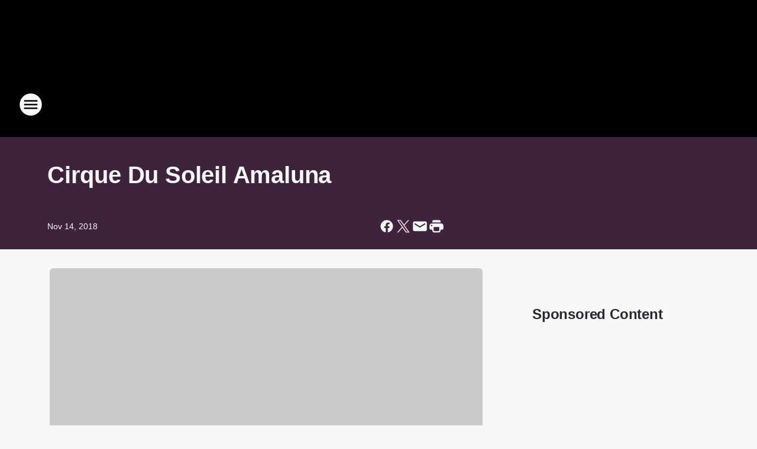

--- FILE ---
content_type: text/html; charset=utf-8
request_url: https://mix1029.iheart.com/content/2018-11-14-cirque-du-soleil-amaluna/
body_size: 71615
content:
<!DOCTYPE html>
        <html lang="en" dir="ltr">
            <head>
                <meta charset="UTF-8">
                <meta name="viewport" content="width=device-width, initial-scale=1.0">
                
                <style>:root{--color-white:#fff;--color-black:#000;--color-red:red;--color-brand-red:#c6002b;--color-brand-grey:#939697;--palette-red-600:#c6002b;--palette-red-500:#cd212e;--palette-red-400:#e22c3a;--palette-red-300:#f4747c;--palette-red-200:#f79096;--palette-red-100:#f4adb1;--palette-orange-600:#fb6825;--palette-orange-500:#fc833e;--palette-orange-400:#fc9e65;--palette-orange-300:#fdb990;--palette-orange-200:#fdd5bb;--palette-orange-100:#fef1e8;--palette-yellow-600:#fcba38;--palette-yellow-500:#fdc64c;--palette-yellow-400:#fdd36f;--palette-yellow-300:#fddf96;--palette-yellow-200:#feecbf;--palette-yellow-100:#fff8e9;--palette-green-600:#46815a;--palette-green-500:#62aa7b;--palette-green-400:#78d297;--palette-green-300:#8bdea7;--palette-green-200:#9ce2b4;--palette-green-100:#ace7c0;--palette-blue-600:#0055b7;--palette-blue-500:#509da7;--palette-blue-400:#60bac6;--palette-blue-300:#68c8d5;--palette-blue-200:#84dae5;--palette-blue-100:#a3e2eb;--palette-purple-600:#793cb7;--palette-purple-500:#8d5bcd;--palette-purple-400:#a071dc;--palette-purple-300:#a586e5;--palette-purple-200:#b895f2;--palette-purple-100:#c7a3f5;--palette-grey-600:#27292d;--palette-grey-600-rgb:39,41,45;--palette-grey-500:#3f4447;--palette-grey-500-rgb:63,68,71;--palette-grey-400:#717277;--palette-grey-400-rgb:113,114,119;--palette-grey-300:#a9afb2;--palette-grey-300-rgb:169,175,178;--palette-grey-250:#dadfe3;--palette-grey-250-rgb:218,223,227;--palette-grey-200:#e6eaed;--palette-grey-200-rgb:230,234,237;--palette-grey-150:#edf1f3;--palette-grey-150-rgb:237,241,243;--palette-grey-100:#f6f8f9;--palette-grey-100-rgb:246,248,249;--accent-color:var(--palette-grey-600);--station-accent-background:var(--palette-grey-600);--station-accent-background-overlay:var(--accent-color);--station-accent-foreground:var(--color-white);--station-font-family:"Segoe UI",Helvetica,Arial,sans-serif,"Apple Color Emoji","Segoe UI Emoji","Segoe UI Symbol";--body-bgcolor:var(--palette-grey-100);--body-font-family:var(--station-font-family);--body-font-size:1.6rem;--body-font-size-2:1.4rem;--body-text-color:var(--palette-grey-600);--secondary-text-color:var(--palette-grey-500);--caption-text-color:var(--palette-grey-400);--default-link-color:var(--palette-grey-600);--default-link-hover-color:var(--palette-grey-500);--station-link-color:var(--accent-color);--station-link-hover-color:var(--default-link-hover-color);--content-min-width:90rem;--content-max-width:128rem;--grid-vertical-spacing:3.2rem;--base-grid-gap:1.6rem;--region-row-gap:var(--grid-vertical-spacing);--grid-gutter-width:1.6rem;--front-matter-grid-column:2;--two-column-grid-template-columns:var(--grid-gutter-width) minmax(28.8rem,1fr) var(--grid-gutter-width);--full-width-grid-template-columns:1fr;--full-width-grid-block-template-columns:var(--grid-gutter-width) minmax(28.8rem,1fr) var(--grid-gutter-width);--site-theme-overlay-opacity:0.25;--site-theme-foreground-color:var(--palette-grey-500);--site-theme-foreground-hover-color:var(--palette-grey-400);--site-theme-background-color:var(--color-white);--text-highlight-background:var(--color-black);--text-highlight-foreground:var(--color-white);--alert-background-color:var(--palette-blue-600);--alert-foreground-color:var(--color-white);--browser-checker-bg-color:var(--palette-grey-400);--browser-checker-text-color:var(--color-black);--eyebrow-text-color:var(--palette-grey-600);--byline-text-color:var(--palette-grey-600);--button-background:var(--palette-grey-600);--button-foreground:var(--color-white);--button-border:none;--button-padding:1.5rem 2.4rem;--button-radius:99.9rem;--button-font-size:1.5rem;--button-font-weight:600;--button-line-height:2rem;--button-shadow:0 0.1rem 0.3rem rgba(0,0,0,.15);--button-hover-background:var(--palette-grey-500);--button-hover-foreground:var(--color-white);--button-hover-shadow:0 0.3rem 0.5rem rgba(0,0,0,.15);--button-hover-border:var(--button-border);--button-active-background:var(--button-background);--button-active-foreground:var(--button-foreground);--button-active-shadow:var(--button-shadow);--button-active-border:var(--button-border);--button-disabled-background:var(--palette-grey-250);--button-disabled-foreground:var(--palette-grey-300);--button-disabled-shadow:none;--button-disabled-border:var(--button-border);--button-secondary-background:transparent;--button-secondary-foreground:var(--palette-grey-600);--button-secondary-border:0.1rem solid var(--palette-grey-600);--button-secondary-hover-background:var(--palette-grey-150);--button-secondary-hover-foreground:var(--button-secondary-foreground);--button-secondary-hover-border:var(--button-secondary-border);--button-secondary-active-background:var(--palette-grey-600);--button-secondary-active-foreground:var(--color-white);--button-secondary-active-border:var(--button-secondary-border);--button-customized-foreground:var(--body-text-color);--button-customized-background:transparent;--button-customized-hover-foreground:var(--body-text-color);--button-customized-hover-background:transparent;--block-theme-foreground-color:var(--body-text-color);--block-theme-background-color:var(--palette-grey-200);--block-theme-background-overlay:transparent;--heading-vertical-margin:2.4rem;--card-heading-color:var(--palette-grey-600);--card-bg-color:var(--color-white);--card-text-primary-color:var(--palette-grey-600);--card-text-secondary-color:var(--palette-grey-500);--tabs-text-default-color:var(--palette-grey-500);--tabs-text-active-color:var(--palette-grey-600);--fader-bg-color:var(--palette-grey-200);--fader-width:3.2rem;--fader-gradient:linear-gradient(to right,rgba(var(--palette-grey-200-rgb),0) 0%,var(--palette-grey-200) 90%);--viewmore-text-color:var(--palette-grey-600);--heading-text-color:var(--body-text-color);--container-max-width:128rem;--container-horizontal-margin:1.6rem;--container-block-vertical-margin:1.6rem;--container-width:calc(100vw - var(--container-horizontal-margin)*2);--container-block-width:var(--container-width);--navigation-zindex:999;--playerbar-zindex:9;--legalnotice-zindex:10;--modal-zindex:1000;--heading-font-weight:900;--heading-margin-default:0;--heading-1-font-size:3.2rem;--heading-1-line-height:3.6rem;--heading-2-font-size:2.4rem;--heading-2-line-height:2.8rem;--heading-3-font-size:2.4rem;--heading-3-line-height:2.8rem;--heading-4-font-size:1.8rem;--heading-4-line-height:2.2rem;--heading-5-font-size:1.6rem;--heading-5-line-height:2rem;--heading-6-font-size:1.4rem;--heading-6-line-height:1.6rem;--elevation-1:0 0.1rem 0.3rem rgba(0,0,0,.15);--elevation-4:0 0.3rem 0.5rem rgba(0,0,0,.15);--elevation-6:0 0.5rem 0.8rem rgba(0,0,0,.15);--elevation-8:0 0.8rem 2.4rem rgba(0,0,0,.15);--elevation-up:0 -0.1rem 0.3rem -0.3rem #000;--elevation-down:0 0.1rem 0.3rem -0.3rem #000;--weather-icon-color:var(--color-white);--arrow-icon-color:var(--color-white);--icon-default-width:2.4rem;--icon-default-height:2.4rem;--icon-primary-color:var(--palette-grey-500);--icon-secondary-color:var(--color-white);--icon-primary-hover-color:var(--palette-grey-400);--icon-secondary-hover-color:var(--color-white);--search-input-foreground:var(--palette-grey-600);--search-input-background:transparent;--search-container-background:var(--color-white);--search-input-placeholder:var(--palette-grey-400);--template-grid-height:100%}@media screen and (min-width:768px){:root{--max-gutter:calc((100% - var(--container-max-width))/2);--grid-gutter-width:minmax(2rem,var(--max-gutter));--base-grid-gap:3.2rem;--two-column-grid-template-columns:var(--grid-gutter-width) minmax(32rem,60rem) minmax(32rem,38rem) var(--grid-gutter-width)}}@media screen and (min-width:1060px){:root{--grid-gutter-width:minmax(8rem,var(--max-gutter));--two-column-grid-template-columns:var(--grid-gutter-width) minmax(52rem,90rem) 38rem var(--grid-gutter-width);--full-width-grid-block-template-columns:var(--grid-gutter-width) minmax(90rem,1fr) var(--grid-gutter-width);--container-horizontal-margin:8rem;--container-block-vertical-margin:3.2rem;--heading-1-font-size:4rem;--heading-1-line-height:4.8rem;--heading-2-font-size:3.2rem;--heading-2-line-height:3.6rem}}body.theme-night{--site-theme-foreground-color:var(--palette-grey-100);--site-theme-foreground-hover-color:var(--palette-grey-300);--site-theme-background-color:var(--color-black);--alert-background-color:var(--color-white);--alert-foreground-color:var(--color-black);--search-input-foreground:var(--site-theme-foreground-color);--search-container-background:var(--site-theme-background-color);--search-input-placeholder:var(--site-theme-foreground-hover-color);--station-accent-background:var(--color-white);--station-accent-background-overlay:var(--accent-color);--station-accent-foreground:var(--color-black);--block-theme-background-color:var(--palette-grey-600);--block-theme-background-overlay:var(--accent-color);--block-theme-foreground-color:var(--color-white)}body.theme-night .themed-block{--tabs-text-default-color:var(--palette-grey-100);--tabs-text-active-color:var(--palette-grey-200);--card-text-primary-color:var(--block-theme-foreground-color);--card-text-secondary-color:var(--block-theme-foreground-color);--viewmore-text-color:var(--block-theme-foreground-color);--icon-primary-color:var(--block-theme-foreground-color);--heading-text-color:var(--block-theme-foreground-color);--default-link-color:var(--block-theme-foreground-color);--body-text-color:var(--block-theme-foreground-color);--fader-gradient:none;--eyebrow-text-color:var(--block-theme-foreground-color);--button-background:var(--color-white);--button-foreground:var(--palette-grey-600);--button-border:none;--button-hover-background:var(--palette-grey-100);--button-hover-foreground:var(--palette-grey-600);--button-active-background:var(--button-hover-background);--button-active-foreground:var(--button-hover-foreground);--button-disabled-background:var(--palette-grey-400);--button-disabled-foreground:var(--palette-grey-300);--button-secondary-background:transparent;--button-secondary-foreground:var(--color-white);--button-secondary-border:0.1rem solid var(--palette-grey-100);--button-secondary-hover-background:var(--palette-grey-100);--button-secondary-hover-foreground:var(--palette-grey-600);--button-secondary-hover-border:var(--button-secondary-border);--button-secondary-active-background:var(--color-white);--button-secondary-active-foreground:var(--palette-grey-600);--button-secondary-active-border:var(--button-secondary-border)}body.template-coast{--accent-color:var(--palette-grey-100);--body-bgcolor:var(--color-black);--body-text-color:var(--color-white);--card-heading-color:var(--color-white);--card-bg-color:transparent;--card-text-primary-color:var(--color-white);--card-text-secondary-color:var(--palette-grey-100);--heading-text-color:var(--body-text-color);--tabs-text-default-color:var(--color-white);--tabs-text-active-color:var(--palette-grey-100);--button-customized-foreground:var(--default-link-color);--button-customized-hover-foreground:var(--default-link-hover-color)}.card-title{font-size:var(--heading-4-font-size);font-weight:var(--heading-font-weight);line-height:var(--heading-4-line-height)}.alerts:not(:empty),.themed-block{background-color:var(--block-theme-background-color);max-width:none;position:relative}.theme-night .alerts:not(:empty)>*,.theme-night .themed-block>*{position:relative;z-index:1}.theme-night .alerts:not(:empty):before,.theme-night .themed-block:before{background-color:var(--block-theme-background-overlay);content:"";display:inline-flex;height:100%;left:0;opacity:var(--site-theme-overlay-opacity);position:absolute;top:0;width:100%;z-index:0}.subheading{color:var(--secondary-text-color)}.caption{color:var(--caption-text-color)}.scroll-blocker{background-color:rgba(0,0,0,.7);height:100vh;left:0;opacity:0;position:fixed;top:0;transition:visibility 0s ease-in-out,opacity .3s;visibility:hidden;width:100%;z-index:10}.no-content{display:none}.hidden{display:none!important}.search-button{background-color:transparent;border:none;cursor:pointer;line-height:0;margin:0;padding:0}.search-button svg .primary-path{fill:var(--icon-primary-color)}.search-button:active svg .primary-path,.search-button:hover svg .primary-path{fill:var(--icon-primary-hover-color)}.text-default{color:var(--palette-grey-500)}.text-headline{color:var(--palette-grey-600)}.text-caption{color:var(--palette-grey-400)}.text-on-dark{color:#fff}.text-on-light{color:var(--palette-grey-500)}.text-inactive{color:var(--palette-grey-300)}.text-link{color:var(--palette-red-400)}.bg-default{background-color:var(--palette-grey-100)}.bg-light{background-color:#fff}.bg-dark{background-color:var(--palette-grey-600)}.bg-inactive{background-color:var(--palette-grey-300)}.bg-selected{background-color:var(--palette-red-400)}.border-default{border-color:var(--palette-grey-300)}.border-neutral-light{border-color:var(--palette-grey-200)}.border-neutral-dark{border-color:var(--palette-grey-400)}.border-dark{border-color:var(--palette-grey-500)}.card{box-shadow:var(--elevation-1)}.card:hover{box-shadow:var(--elevation-4)}.menu{box-shadow:var(--elevation-6)}.dialog{box-shadow:var(--elevation-8)}.elevation-01,.navigation-bar{box-shadow:var(--elevation-1)}.elevation-01,.elevation-04{border-radius:.6rem}.elevation-04{box-shadow:var(--elevation-4)}.elevation-06{border-radius:.6rem;box-shadow:var(--elevation-6)}.elevation-08{border-radius:.6rem;box-shadow:var(--elevation-8)}.elevation-up{border-radius:.6rem;box-shadow:var(--elevation-up)}.img-responsive{height:auto;max-width:100%}.warning-text{background:var(--palette-yellow-300);border-radius:.6rem;box-shadow:0 .4rem .4rem rgba(0,0,0,.1);color:var(--palette-grey-600);display:flex;font-size:1.6rem;font-weight:400;gap:.8rem;padding:1.6rem;width:100%}.warning-text:before{content:url("data:image/svg+xml;utf8,<svg xmlns='http://www.w3.org/2000/svg' fill='brown'><path d='M11.777.465a.882.882 0 00-1.554 0L.122 18.605C-.224 19.225.208 20 .899 20H21.1c.691 0 1.123-.775.777-1.395L11.777.465zM11 12.5c-.55 0-1-.45-1-1v-4c0-.55.45-1 1-1s1 .45 1 1v4c0 .55-.45 1-1 1zm0 4a1 1 0 110-2 1 1 0 010 2z' /></svg>");display:block;height:2rem;width:2.2rem}.fader{position:relative}.fader:after{background:var(--fader-gradient);content:"";display:inline-block;height:100%;position:absolute;right:-.1rem;top:-.1rem;width:var(--fader-width)}.fader .fade{display:none}.alerts:not(:empty){margin-bottom:-.1rem;padding:2.4rem 0}hr.divider{background-color:var(--palette-grey-300);border:none;height:.1rem;margin:0}hr.dark{background:var(--palette-grey-400)}html{font-size:10px;margin:0;max-width:100vw;padding:0;width:100%}html *{box-sizing:border-box}@-moz-document url-prefix(){body{font-weight:lighter}}body{background-color:var(--body-bgcolor);color:var(--body-text-color);font-family:var(--body-font-family);font-size:var(--body-font-size);margin:0;overflow:hidden;overflow-anchor:none;padding:0;position:relative;width:100%}body.no-scroll{height:100vh;overflow:hidden}body.no-scroll .scroll-blocker{opacity:1;visibility:visible}a{color:var(--default-link-color)}a.next-page{height:.1rem;visibility:hidden}h1,h2,h3,h4,h5,h6{color:var(--heading-text-color);font-weight:var(--heading-font-weight);margin:var(--heading-margin-default)}h1,h2,h3,h4{letter-spacing:-.02rem}h1{font-size:var(--heading-1-font-size);line-height:var(--heading-1-line-height)}h2{font-size:var(--heading-2-font-size);line-height:var(--heading-2-line-height)}h3{font-size:var(--heading-3-font-size);line-height:var(--heading-3-line-height)}h4{font-size:var(--heading-4-font-size);line-height:var(--heading-4-line-height)}h5{font-size:var(--heading-5-font-size);line-height:var(--heading-5-line-height)}h6{font-size:var(--heading-6-font-size);line-height:var(--heading-6-line-height)}figure{margin:0 auto}[type=email],[type=number],[type=password],input[type=text]{background:#fff;border:.1rem solid #717277;border-radius:.6rem}.tabbed-item:focus{background-color:#ff0!important;outline:.2rem dashed red!important}button{font-family:var(--body-font-family)}svg .primary-path{fill:var(--icon-primary-color)}svg .secondary-path{fill:var(--icon-secondary-color)}::selection{background-color:var(--text-highlight-background);color:var(--text-highlight-foreground)}@media print{@page{size:A4 portrait;margin:1cm}::-webkit-scrollbar{display:none}body{background:#fff!important;color:#000;font:13pt Georgia,Times New Roman,Times,serif;line-height:1.3;margin:0}#app{display:block;height:100%;width:auto}h1{font-size:24pt}h2,h3,h4{font-size:14pt;margin-top:2.5rem}h1,h2,h3,h4,h5,h6{page-break-after:avoid}a,blockquote,h1,h2,h3,h4,h5,h6,img,p{page-break-inside:avoid}img{page-break-after:avoid}pre,table{page-break-inside:avoid}a,a:link,a:visited{background:transparent;color:#520;font-weight:700;text-align:left;text-decoration:underline}a[href^="#"]{font-weight:400;text-decoration:none}a:after>img,article a[href^="#"]:after{content:""}address,blockquote,dd,dt,li,p{font-size:100%}ol,ul{list-style:square;margin-bottom:20pt;margin-left:18pt}li{line-height:1.6em}.component-site-header{display:block;position:relative}.component-site-header .main-header-items{display:block;width:100%}iframe{height:0!important;line-height:0pt!important;overflow:hidden!important;white-space:nowrap;width:0!important}.component-ad-unit,.component-pushdown,.component-recommendation,.component-social-network-icons,.footer-national-links,.lower-footer-national-links,.nav-toggler,.search-user-container,.share-icons,iframe,nav{display:none}}.component-app{background-color:pink;display:flex;flex-direction:column}.template-grid{display:grid;grid-template-areas:"router-outlet" "player-bar";grid-template-columns:1fr;grid-template-rows:1fr auto;height:100vh;height:var(--template-grid-height);overflow:hidden}.template-grid>.component-routes{grid-area:router-outlet;overflow:auto}.template-grid>.ihr-player-bar{grid-area:player-bar}
/*# sourceMappingURL=local-critical-style.5a54a2ee878d2c1e77ca.css.map*/</style>
                <link rel="preconnect" href="https://static.inferno.iheart.com" data-reactroot=""/><link rel="preconnect" href="https://i.iheart.com" data-reactroot=""/><link rel="preconnect" href="https://webapi.radioedit.iheart.com" data-reactroot=""/><link rel="preconnect" href="https://us.api.iheart.com" data-reactroot=""/><link rel="preconnect" href="https://https://cdn.cookielaw.org" data-reactroot=""/><link rel="preconnect" href="https://www.iheart.com" data-reactroot=""/><link rel="dns-prefetch" href="https://static.inferno.iheart.com" data-reactroot=""/><link rel="preload" href="https://cdn.cookielaw.org/consent/7d044e9d-e966-4b73-b448-a29d06f71027/otSDKStub.js" as="script" data-reactroot=""/><link rel="preload" href="https://cdn.cookielaw.org/opt-out/otCCPAiab.js" as="script" data-reactroot=""/>
                
                <link data-chunk="bundle" rel="stylesheet" href="https://static.inferno.iheart.com/inferno/styles/bundle.ae0ba735483751a796dd.css">
<link data-chunk="local" rel="stylesheet" href="https://static.inferno.iheart.com/inferno/styles/local.bc06f128f534d4a5d747.css">
<link data-chunk="FrontMatter-component" rel="stylesheet" href="https://static.inferno.iheart.com/inferno/styles/FrontMatter-component.2085be03ea772e448ffc.css">
<link data-chunk="Heading-component" rel="stylesheet" href="https://static.inferno.iheart.com/inferno/styles/Heading-component.d79a5c95e6ef67a97bca.css">
<link data-chunk="AssetLegacy-component" rel="stylesheet" href="https://static.inferno.iheart.com/inferno/styles/AssetLegacy-component.2f0669b2b350b143ab90.css">
<link data-chunk="ImageAsset-component" rel="stylesheet" href="https://static.inferno.iheart.com/inferno/styles/ImageAsset-component.2b71f0129af91cbf9c50.css">
<link data-chunk="HtmlEmbedLegacy-component" rel="stylesheet" href="https://static.inferno.iheart.com/inferno/styles/HtmlEmbedLegacy-component.b4b15f07245686764032.css">
<link data-chunk="core-page-blocks-recommendation-Recommendation-component" rel="stylesheet" href="https://static.inferno.iheart.com/inferno/styles/core-page-blocks-recommendation-Recommendation-component.2fbf0f823711108d2479.css">
<link data-chunk="core-page-blocks-datasource-DatasourceLoader-component" rel="stylesheet" href="https://static.inferno.iheart.com/inferno/styles/core-page-blocks-datasource-DatasourceLoader-component.ed118ca85e0cefc658b6.css">
                <style data-reactroot="">:root {
        --station-font-family: "Mulish","Segoe UI",Helvetica,Arial,sans-serif,"Apple Color Emoji","Segoe UI Emoji","Segoe UI Symbol";
        --gradient-start: hsl(314,74.7%,9.399999999999999%);
        --gradient-stop: hsl(314,74.7%,5.399999999999999%);
        
                --accent-color: #831369;
            
        
             --darkFooterColor: hsl(314,74.7%,14.399999999999999%);
             
        --premiere-footer-dark-color:var(--darkFooterColor);
    }</style>
                
                <title data-rh="true">Cirque Du Soleil Amaluna | THE NEW MIX 102.9</title>
                <link data-rh="true" rel="shortcut icon" type="" title="" href="https://i.iheart.com/v3/re/assets.brands/648373b015630e856cd84951?ops=gravity(%22center%22),contain(32,32),quality(65)"/><link data-rh="true" rel="apple-touch-icon" type="" title="" href="https://i.iheart.com/v3/re/assets.brands/648373b015630e856cd84951?ops=new(),flood(%22white%22),swap(),merge(%22over%22),gravity(%22center%22),contain(167,167),quality(80),format(%22png%22)"/><link data-rh="true" rel="image_src" type="" title="" href="https://i.iheart.com/v3/re/new_assets/5beca924531f9d466f009aff?ops=gravity(%22north%22),fit(1200,675),quality(65)"/><link data-rh="true" rel="canonical" type="" title="" href="https://1029now.iheart.com/content/2018-11-14-cirque-du-soleil-amaluna/"/>
                <meta data-rh="true" property="og:locale" content="en_us"/><meta data-rh="true" name="msapplication-TileColor" content="#fff"/><meta data-rh="true" name="msvalidate.01" content="E98E323249F89ACF6294F958692E230B"/><meta data-rh="true" name="format-detection" content="telephone=no"/><meta data-rh="true" name="theme-color" content="#831369"/><meta data-rh="true" property="og:title" content="Cirque Du Soleil Amaluna | THE NEW MIX 102.9"/><meta data-rh="true" property="twitter:title" content="Cirque Du Soleil Amaluna | THE NEW MIX 102.9"/><meta data-rh="true" itemprop="name" content="Cirque Du Soleil Amaluna | THE NEW MIX 102.9"/><meta data-rh="true" name="description" content="Dallas-Fort Worth&#x27;s more music, more variety. "/><meta data-rh="true" property="og:description" content="Dallas-Fort Worth&#x27;s more music, more variety. "/><meta data-rh="true" property="twitter:description" content="Dallas-Fort Worth&#x27;s more music, more variety. "/><meta data-rh="true" itemprop="description" content="Dallas-Fort Worth&#x27;s more music, more variety. "/><meta data-rh="true" name="keywords" content="now, 102.9, 102.9 now, 1029, 1029 now, dallas, ft. worth, variety, 90s, music variety"/><meta data-rh="true" property="og:url" content="https://mix1029.iheart.com/content/2018-11-14-cirque-du-soleil-amaluna/"/><meta data-rh="true" property="twitter:url" content="https://mix1029.iheart.com/content/2018-11-14-cirque-du-soleil-amaluna/"/><meta data-rh="true" itemprop="url" content="https://mix1029.iheart.com/content/2018-11-14-cirque-du-soleil-amaluna/"/><meta data-rh="true" name="thumbnail" content="https://i.iheart.com/v3/re/new_assets/5beca924531f9d466f009aff?ops=gravity(%22north%22),fit(1200,675),quality(65)"/><meta data-rh="true" property="og:image" content="https://i.iheart.com/v3/re/new_assets/5beca924531f9d466f009aff?ops=gravity(%22north%22),fit(1200,675),quality(65)"/><meta data-rh="true" property="og:image:width" content="1200"/><meta data-rh="true" property="og:image:height" content="675"/><meta data-rh="true" property="twitter:image" content="https://i.iheart.com/v3/re/new_assets/5beca924531f9d466f009aff?ops=gravity(%22north%22),fit(1200,675),quality(65)"/><meta data-rh="true" itemprop="image" content="https://i.iheart.com/v3/re/new_assets/5beca924531f9d466f009aff?ops=gravity(%22north%22),fit(1200,675),quality(65)"/><meta data-rh="true" name="msapplication-TileImage" content="https://i.iheart.com/v3/re/new_assets/5beca924531f9d466f009aff?ops=gravity(%22north%22),fit(1200,675),quality(65)"/><meta data-rh="true" property="twitter:card" content="summary_large_image"/><meta data-rh="true" property="twitter:site" content="@mix1029fm"/><meta data-rh="true" property="twitter:creator" content="@mix1029fm"/><meta data-rh="true" property="twitter:domain" content="mix1029.iheart.com"/><meta data-rh="true" property="og:site_name" content="THE NEW MIX 102.9"/><meta data-rh="true" name="application-name" content="THE NEW MIX 102.9"/><meta data-rh="true" property="fb:app_id" content="162297610495409"/><meta data-rh="true" property="fb:pages" content="327786581721"/><meta data-rh="true" name="google-site-verification" content="p2FWrUKxtwBmQgHV4CjD80oKdZZBjmMNByoWvZMsYso"/><meta data-rh="true" property="twitter::tile:image" content="https://i.iheart.com/v3/re/new_assets/5beca924531f9d466f009aff?ops=gravity(%22north%22),fit(1200,675),quality(65)"/><meta data-rh="true" property="og:type" content="article"/><meta data-rh="true" property="twitter:tile:template:testing" content="1"/><meta data-rh="true" name="robots" content="max-image-preview:large"/>
                
            </head>
            <body class="theme-night template-default">
                <div id="app"><div class="component-template template-grid" data-reactroot=""><div class="component-routes"><div class="component-pushdown"><div tabindex="-1" class="component-ad-unit lazy-load" data-position="3330" data-split="50" id="dfp-ad-3330-ad:top-leaderboard"></div></div><header class="component-site-header"><section class="main-header-items"><button aria-label="Open Site Navigation" class="nav-toggler" tabindex="0"><svg tabindex="-1" focusable="false" class="svg-icon icon-hamburger" width="32px" height="32px" viewBox="0 0 32 32" fill="none" xmlns="http://www.w3.org/2000/svg"><circle cx="16" cy="16" r="15" fill="none" stroke="none" stroke-width="2"></circle><path fill-rule="evenodd" clip-rule="evenodd" tabindex="-1" class="primary-path" fill="none" d="M7 22h18v-2H7v2zm0-5h18v-2H7v2zm0-7v2h18v-2H7z"></path></svg></button><nav class="" tabindex="-1" aria-hidden="true" aria-label="Primary Site Navigation" id="component-site-nav"><header class="navbar-header"><figure class="component-station-logo"><a aria-label="Station Link" tabindex="0" href="/"><img src="https://i.iheart.com/v3/re/assets.brands/648373b015630e856cd84951?ops=gravity(%22center%22),contain(180,60)&amp;quality=80" data-src="https://i.iheart.com/v3/re/assets.brands/648373b015630e856cd84951?ops=gravity(%22center%22),contain(180,60)&amp;quality=80" data-srcset="https://i.iheart.com/v3/re/assets.brands/648373b015630e856cd84951?ops=gravity(%22center%22),contain(180,60)&amp;quality=80 1x,https://i.iheart.com/v3/re/assets.brands/648373b015630e856cd84951?ops=gravity(%22center%22),contain(360,120)&amp;quality=80 2x" sizes="" alt="THE NEW MIX 102.9 - From the 2000&#x27;s to today" class="lazyload" srcSet="https://i.iheart.com/v3/re/assets.brands/648373b015630e856cd84951?ops=gravity(%22center%22),contain(180,60)&amp;quality=80 1x,https://i.iheart.com/v3/re/assets.brands/648373b015630e856cd84951?ops=gravity(%22center%22),contain(360,120)&amp;quality=80 2x" width="180" height="60"/></a></figure><button class="CloseButton-module_close_4S+oa undefined" aria-label="Close Site Navigation" tabindex="0"><svg class="svg-icon icon-close" focusable="false" tabindex="-1" aria-hidden="true" width="24" height="24" viewBox="0 0 24 24" fill="none" xmlns="http://www.w3.org/2000/svg"><path aria-hidden="true" focusable="false" tabindex="-1" class="primary-path" d="M18.3 5.70997C17.91 5.31997 17.28 5.31997 16.89 5.70997L12 10.59L7.10997 5.69997C6.71997 5.30997 6.08997 5.30997 5.69997 5.69997C5.30997 6.08997 5.30997 6.71997 5.69997 7.10997L10.59 12L5.69997 16.89C5.30997 17.28 5.30997 17.91 5.69997 18.3C6.08997 18.69 6.71997 18.69 7.10997 18.3L12 13.41L16.89 18.3C17.28 18.69 17.91 18.69 18.3 18.3C18.69 17.91 18.69 17.28 18.3 16.89L13.41 12L18.3 7.10997C18.68 6.72997 18.68 6.08997 18.3 5.70997Z" fill="#3F4447"></path></svg></button></header><hr class="divider"/><section class="nav-inner-wrapper"><ul style="max-height:calc(100vh - 100px)" class="menu-container main-nav"><li class="menu-top-label"><button aria-label="Listen" class="button-text" tabindex="0"><span class="menu-label">Listen</span></button></li><li data-testid="menu-top-label" class="menu-top-label menu-toggler"><button aria-label="Toggle Menu for On Air" class="button-text" tabindex="0"><span class="menu-label">On Air</span><svg tabindex="-1" focusable="false" class="svg-icon icon-expand" width="24" height="24" viewBox="0 0 24 24" fill="none" xmlns="http://www.w3.org/2000/svg"><path class="primary-path" tabindex="-1" d="M15.88 9.29006L12 13.1701L8.11998 9.29006C7.72998 8.90006 7.09998 8.90006 6.70998 9.29006C6.31998 9.68006 6.31998 10.3101 6.70998 10.7001L11.3 15.2901C11.69 15.6801 12.32 15.6801 12.71 15.2901L17.3 10.7001C17.69 10.3101 17.69 9.68006 17.3 9.29006C16.91 8.91006 16.27 8.90006 15.88 9.29006Z"></path></svg></button><ul class="submenu-container" aria-hidden="true"><li><a aria-label="Billy The Kidd In The Morning" tabindex="0" href="/featured/billy-the-kidd-in-the-morning/">Billy The Kidd In The Morning</a></li><li><a href="https://www.iheart.com/podcast/1248-billy-the-kidd-in-the-mor-120359534/" target="_self" aria-label="Billy The Kidd Podcast">Billy The Kidd Podcast</a></li><li><a aria-label="Ryan Seacrest" tabindex="0" href="/featured/ryan-seacrest/">Ryan Seacrest</a></li><li><a aria-label="Zann" tabindex="0" href="/featured/zann/">Zann</a></li><li><a aria-label="Brady" tabindex="0" href="/featured/brady/">Brady</a></li><li><a aria-label="Full Schedule" tabindex="0" href="/schedule/">Full Schedule</a></li></ul></li><li data-testid="menu-top-label" class="menu-top-label menu-toggler"><button aria-label="Toggle Menu for Music" class="button-text" tabindex="0"><span class="menu-label">Music</span><svg tabindex="-1" focusable="false" class="svg-icon icon-expand" width="24" height="24" viewBox="0 0 24 24" fill="none" xmlns="http://www.w3.org/2000/svg"><path class="primary-path" tabindex="-1" d="M15.88 9.29006L12 13.1701L8.11998 9.29006C7.72998 8.90006 7.09998 8.90006 6.70998 9.29006C6.31998 9.68006 6.31998 10.3101 6.70998 10.7001L11.3 15.2901C11.69 15.6801 12.32 15.6801 12.71 15.2901L17.3 10.7001C17.69 10.3101 17.69 9.68006 17.3 9.29006C16.91 8.91006 16.27 8.90006 15.88 9.29006Z"></path></svg></button><ul class="submenu-container" aria-hidden="true"><li><a aria-label="Top Songs" tabindex="0" href="/music/top-songs/">Top Songs</a></li><li><a aria-label="Most Recently Played" tabindex="0" href="/music/recently-played/">Most Recently Played</a></li><li><a aria-label="Music News" tabindex="0" href="/topic/music-news/">Music News</a></li></ul></li><li data-testid="menu-top-label" class="menu-top-label menu-toggler"><button aria-label="Toggle Menu for Features" class="button-text" tabindex="0"><span class="menu-label">Features</span><svg tabindex="-1" focusable="false" class="svg-icon icon-expand" width="24" height="24" viewBox="0 0 24 24" fill="none" xmlns="http://www.w3.org/2000/svg"><path class="primary-path" tabindex="-1" d="M15.88 9.29006L12 13.1701L8.11998 9.29006C7.72998 8.90006 7.09998 8.90006 6.70998 9.29006C6.31998 9.68006 6.31998 10.3101 6.70998 10.7001L11.3 15.2901C11.69 15.6801 12.32 15.6801 12.71 15.2901L17.3 10.7001C17.69 10.3101 17.69 9.68006 17.3 9.29006C16.91 8.91006 16.27 8.90006 15.88 9.29006Z"></path></svg></button><ul class="submenu-container" aria-hidden="true"><li><a aria-label="Concerts &amp; Events" tabindex="0" href="/calendar/">Concerts &amp; Events</a></li><li><a aria-label="Podcasts" tabindex="0" href="/podcasts/">Podcasts</a></li><li><a aria-label="Weather" tabindex="0" href="/weather/">Weather</a></li><li><a aria-label="Traffic" tabindex="0" href="/traffic/">Traffic</a></li><li><a aria-label="CEO&#x27;s You Should Know" tabindex="0" href="/featured/ceos-you-should-know-dfw/">CEO&#x27;s You Should Know</a></li></ul></li><li class="menu-top-label menu-toggler"><button aria-label="Toggle Menu for Contests &amp; Promotions" class="button-text" tabindex="0"><span class="menu-label">Contests &amp; Promotions</span><svg tabindex="-1" focusable="false" class="svg-icon icon-expand" width="24" height="24" viewBox="0 0 24 24" fill="none" xmlns="http://www.w3.org/2000/svg"><path class="primary-path" tabindex="-1" d="M15.88 9.29006L12 13.1701L8.11998 9.29006C7.72998 8.90006 7.09998 8.90006 6.70998 9.29006C6.31998 9.68006 6.31998 10.3101 6.70998 10.7001L11.3 15.2901C11.69 15.6801 12.32 15.6801 12.71 15.2901L17.3 10.7001C17.69 10.3101 17.69 9.68006 17.3 9.29006C16.91 8.91006 16.27 8.90006 15.88 9.29006Z"></path></svg></button><ul class="submenu-container" aria-hidden="true"><li><a aria-label="Enter for Your Chance to Win a $250 NYX Professional Makeup Gift Card!" tabindex="0" href="/promotions/enter-for-your-chance-to-win-1796001/">Enter for Your Chance to Win a $250 NYX Professional Makeup Gift Card!</a></li><li><a href="https://www.donorschoose.org/iheartradio" target="_blank" rel="noopener" aria-label="Give Your Favorite Teacher A Chance To Win $5,000 In Classroom Supplies!">Give Your Favorite Teacher A Chance To Win $5,000 In Classroom Supplies!</a></li><li><a href="https://topshelfcountrycruise.com/wafs/" target="_blank" rel="noopener" aria-label="Win the Ultimate Top Shelf Cruise Experience!">Win the Ultimate Top Shelf Cruise Experience!</a></li><li><a href="https://www.iheartradiobroadway.com/featured/iheart-amda/" target="_blank" rel="noopener" aria-label="Win A Full-Tuition Scholarship To AMDA College Of The Performing Arts!">Win A Full-Tuition Scholarship To AMDA College Of The Performing Arts!</a></li><li><a aria-label="All Contests &amp; Promotions" tabindex="0" href="/promotions/">All Contests &amp; Promotions</a></li><li><a aria-label="Contest Rules" tabindex="0" href="/rules/">Contest Rules</a></li></ul></li><li class="menu-top-label"><a tabindex="0" href="/contact/">Contact</a></li><li class="menu-top-label"><a tabindex="0" href="/newsletter/">Newsletter</a></li><li class="menu-top-label"><a tabindex="0" href="/advertise/">Advertise on THE NEW MIX 102.9</a></li><li class="menu-top-label"><a href="tel:1-844-844-iHeart">1-844-844-iHeart</a></li><ul class="component-social-icons"><li class="icon-container"><a href="//www.facebook.com/mix1029fm" aria-label="Visit us on facebook" target="_blank" rel="noopener"><svg tabindex="-1" focusable="false" class="svg-icon icon-facebook" width="24" height="24" viewBox="0 0 24 24" xmlns="http://www.w3.org/2000/svg" fill="none"><path class="primary-path" tabindex="-1" d="M21 12C21 7.02891 16.9711 3 12 3C7.02891 3 3 7.02891 3 12C3 16.493 6.29062 20.216 10.5938 20.891V14.6016H8.30859V12H10.5938V10.0172C10.5938 7.76191 11.9367 6.51562 13.9934 6.51562C14.9777 6.51562 16.0078 6.69141 16.0078 6.69141V8.90625H14.8723C13.7543 8.90625 13.4062 9.60059 13.4062 10.3125V12H15.9023L15.5033 14.6016H13.4062V20.891C17.7094 20.216 21 16.493 21 12Z" fill="#27292D"></path><path class="secondary-path" tabindex="-1" d="M15.5033 14.6016L15.9023 12H13.4062V10.3125C13.4062 9.60059 13.7543 8.90625 14.8723 8.90625H16.0078V6.69141C16.0078 6.69141 14.9777 6.51562 13.9934 6.51562C11.9367 6.51562 10.5938 7.76191 10.5938 10.0172V12H8.30859V14.6016H10.5938V20.891C11.0525 20.9631 11.5219 21 12 21C12.4781 21 12.9475 20.9631 13.4062 20.891V14.6016H15.5033Z" fill="white"></path></svg></a></li><li class="icon-container"><a href="//www.x.com/mix1029fm" aria-label="Visit us on X" target="_blank" rel="noopener"><svg tabindex="-1" focusable="false" class="svg-icon icon-twitter" xmlns="http://www.w3.org/2000/svg" width="24" height="24" viewBox="0 0 24 24" fill="none"><path class="primary-path" d="M13.7124 10.6218L20.4133 3H18.8254L13.0071 9.61788L8.35992 3H3L10.0274 13.0074L3 21H4.58799L10.7324 14.0113L15.6401 21H21L13.7124 10.6218ZM11.5375 13.0956L10.8255 12.0991L5.16017 4.16971H7.59922L12.1712 10.5689L12.8832 11.5655L18.8262 19.8835H16.3871L11.5375 13.0956Z" fill="#27292D"></path></svg></a></li><li class="icon-container"><a href="//www.instagram.com/mix1029fm" aria-label="Visit us on instagram" target="_blank" rel="noopener"><svg tabindex="-1" focusable="false" class="svg-icon icon-instagram" width="24" height="24" viewBox="0 0 24 24" fill="none" xmlns="http://www.w3.org/2000/svg"><path class="primary-path" tabindex="-1" fill-rule="evenodd" clip-rule="evenodd" d="M12.0001 7.37836C11.086 7.37836 10.1924 7.64941 9.43242 8.15724C8.6724 8.66508 8.08003 9.38688 7.73023 10.2314C7.38043 11.0759 7.28891 12.0051 7.46723 12.9016C7.64556 13.7981 8.08573 14.6216 8.73208 15.268C9.37842 15.9143 10.2019 16.3545 11.0984 16.5328C11.9949 16.7112 12.9242 16.6196 13.7687 16.2698C14.6132 15.92 15.335 15.3277 15.8428 14.5676C16.3506 13.8076 16.6217 12.9141 16.6217 12C16.6217 10.7743 16.1348 9.59873 15.2681 8.732C14.4013 7.86528 13.2258 7.37836 12.0001 7.37836ZM12.0001 15C11.4067 15 10.8267 14.824 10.3334 14.4944C9.84003 14.1647 9.45553 13.6962 9.22847 13.148C9.00141 12.5998 8.94201 11.9966 9.05777 11.4147C9.17353 10.8328 9.45925 10.2982 9.87881 9.87867C10.2984 9.45912 10.8329 9.17341 11.4148 9.05765C11.9968 8.9419 12.6 9.00131 13.1482 9.22838C13.6963 9.45544 14.1649 9.83995 14.4945 10.3333C14.8241 10.8266 15.0001 11.4067 15.0001 12C15.0001 12.7956 14.684 13.5587 14.1214 14.1213C13.5588 14.6839 12.7957 15 12.0001 15Z" fill="#27292D"></path><path class="primary-path" tabindex="-1" d="M17.8842 7.19576C17.8842 7.79222 17.4007 8.27575 16.8042 8.27575C16.2078 8.27575 15.7243 7.79222 15.7243 7.19576C15.7243 6.5993 16.2078 6.11578 16.8042 6.11578C17.4007 6.11578 17.8842 6.5993 17.8842 7.19576Z" fill="#27292D"></path><path class="primary-path" tabindex="-1" fill-rule="evenodd" clip-rule="evenodd" d="M12 3C9.55581 3 9.24921 3.01036 8.28942 3.05416C7.33144 3.09789 6.67723 3.25001 6.10476 3.47251C5.50424 3.69849 4.96024 4.05275 4.51069 4.51058C4.05276 4.9601 3.6984 5.50411 3.47233 6.10466C3.25001 6.67716 3.09789 7.33137 3.05434 8.28935C3.01036 9.24915 3 9.55575 3 12C3 14.4443 3.01036 14.7509 3.05434 15.7107C3.09807 16.6687 3.25019 17.3229 3.47268 17.8953C3.69867 18.4959 4.05293 19.0399 4.51076 19.4894C4.96031 19.9472 5.50431 20.3015 6.10484 20.5275C6.67734 20.75 7.33154 20.9021 8.28949 20.9458C9.24944 20.9896 9.55592 21 12.0002 21C14.4444 21 14.751 20.9896 15.7108 20.9458C16.6688 20.9021 17.323 20.75 17.8955 20.5275C18.4933 20.2963 19.0363 19.9427 19.4896 19.4894C19.9428 19.0362 20.2964 18.4932 20.5276 17.8953C20.7501 17.3228 20.9023 16.6686 20.946 15.7107C20.9898 14.7507 21.0001 14.4443 21.0001 12C21.0001 9.55578 20.9898 9.24915 20.946 8.28935C20.9023 7.33137 20.7501 6.67716 20.5276 6.10469C20.3017 5.50417 19.9474 4.96016 19.4896 4.51062C19.04 4.0527 18.496 3.69836 17.8954 3.47233C17.3229 3.25001 16.6687 3.09789 15.7107 3.05434C14.7509 3.01036 14.4443 3 12 3ZM12 4.62165C14.4031 4.62165 14.6878 4.63084 15.6369 4.67414C16.5144 4.71418 16.9909 4.86077 17.308 4.98402C17.699 5.1283 18.0526 5.35835 18.3429 5.65727C18.6418 5.94757 18.8718 6.30118 19.0161 6.69209C19.1394 7.00923 19.286 7.48577 19.326 8.36326C19.3693 9.31231 19.3785 9.59694 19.3785 12.0001C19.3785 14.4033 19.3693 14.6879 19.326 15.637C19.286 16.5145 19.1393 16.991 19.0161 17.3082C18.8664 17.6963 18.6371 18.0488 18.3429 18.343C18.0487 18.6372 17.6962 18.8665 17.308 19.0162C16.9909 19.1395 16.5144 19.2861 15.6369 19.3261C14.688 19.3694 14.4034 19.3786 12 19.3786C9.59665 19.3786 9.31213 19.3694 8.36316 19.3261C7.48566 19.2861 7.00916 19.1395 6.69199 19.0162C6.30107 18.872 5.94747 18.6419 5.65716 18.343C5.35824 18.0527 5.12819 17.6991 4.98391 17.3082C4.86066 16.991 4.71404 16.5145 4.67403 15.637C4.63073 14.688 4.62155 14.4033 4.62155 12.0001C4.62155 9.59694 4.63073 9.31238 4.67403 8.36326C4.71408 7.48577 4.86066 7.00926 4.98391 6.69209C5.12821 6.30116 5.35828 5.94754 5.65723 5.65723C5.94754 5.35832 6.30115 5.12826 6.69206 4.98398C7.00919 4.86073 7.48574 4.71411 8.36323 4.6741C9.31228 4.6308 9.59683 4.62165 12 4.62165Z" fill="#27292D"></path></svg></a></li></ul></ul></section><footer class="navbar-footer"><form class="search-form" name="search-form" role="search"><section class="search-container"><input type="search" name="keyword" id="search-input-field-nav" aria-label="search text" placeholder="Search" value="" maxLength="250"/><button class="search-button search-submit" aria-label="Search" type="submit"><svg class="svg-icon icon-search" tabindex="-1" width="32px" height="32px" viewBox="0 0 32 32" focusable="false" fill="none" xmlns="http://www.w3.org/2000/svg"><circle class="outline" cx="16" cy="16" r="15" fill="none" stroke="none" stroke-width="2"></circle><path class="primary-path" fill-rule="evenodd" clip-rule="evenodd" d="M18.457 20.343a7.69 7.69 0 111.929-1.591l4.658 5.434a1.25 1.25 0 11-1.898 1.628l-4.69-5.471zm.829-6.652a4.69 4.69 0 11-9.381 0 4.69 4.69 0 019.38 0z" fill="none"></path></svg></button></section></form></footer></nav><figure class="component-station-logo"><a aria-label="Station Link" tabindex="0" href="/"><img src="https://i.iheart.com/v3/re/assets.brands/648373b015630e856cd84951?ops=gravity(%22center%22),contain(180,60)&amp;quality=80" data-src="https://i.iheart.com/v3/re/assets.brands/648373b015630e856cd84951?ops=gravity(%22center%22),contain(180,60)&amp;quality=80" data-srcset="https://i.iheart.com/v3/re/assets.brands/648373b015630e856cd84951?ops=gravity(%22center%22),contain(180,60)&amp;quality=80 1x,https://i.iheart.com/v3/re/assets.brands/648373b015630e856cd84951?ops=gravity(%22center%22),contain(360,120)&amp;quality=80 2x" sizes="" alt="THE NEW MIX 102.9 - From the 2000&#x27;s to today" class="lazyload" srcSet="https://i.iheart.com/v3/re/assets.brands/648373b015630e856cd84951?ops=gravity(%22center%22),contain(180,60)&amp;quality=80 1x,https://i.iheart.com/v3/re/assets.brands/648373b015630e856cd84951?ops=gravity(%22center%22),contain(360,120)&amp;quality=80 2x" width="180" height="60"/></a></figure><section class="listen-user-container"><div class="header-user"></div></section></section></header><main class="component-page layout-generic-80-20 two-column page-detail kdmx-fm"><div class="alerts"></div><div class="page-gutter gutter-left"> </div><section class="col-top"><div class="component-region region-header-dynamic"><header class="content-header front-matter"><header class="component-heading"><h1 class="heading-title">Cirque Du Soleil Amaluna</h1></header><figure class="component-byline-display"><figcaption><div class="date-block"><time class="card-date" dateTime="1542235920000">Nov 14, 2018</time></div><div class="share-icons"><button data-platform="facebook" aria-label="Share this page on Facebook" class="react-share__ShareButton" style="background-color:transparent;border:none;padding:0;font:inherit;color:inherit;cursor:pointer"><svg tabindex="-1" focusable="false" class="svg-icon icon-facebook" width="24" height="24" viewBox="0 0 24 24" xmlns="http://www.w3.org/2000/svg" fill="none"><path class="primary-path" tabindex="-1" d="M21 12C21 7.02891 16.9711 3 12 3C7.02891 3 3 7.02891 3 12C3 16.493 6.29062 20.216 10.5938 20.891V14.6016H8.30859V12H10.5938V10.0172C10.5938 7.76191 11.9367 6.51562 13.9934 6.51562C14.9777 6.51562 16.0078 6.69141 16.0078 6.69141V8.90625H14.8723C13.7543 8.90625 13.4062 9.60059 13.4062 10.3125V12H15.9023L15.5033 14.6016H13.4062V20.891C17.7094 20.216 21 16.493 21 12Z" fill="#27292D"></path><path class="secondary-path" tabindex="-1" d="M15.5033 14.6016L15.9023 12H13.4062V10.3125C13.4062 9.60059 13.7543 8.90625 14.8723 8.90625H16.0078V6.69141C16.0078 6.69141 14.9777 6.51562 13.9934 6.51562C11.9367 6.51562 10.5938 7.76191 10.5938 10.0172V12H8.30859V14.6016H10.5938V20.891C11.0525 20.9631 11.5219 21 12 21C12.4781 21 12.9475 20.9631 13.4062 20.891V14.6016H15.5033Z" fill="white"></path></svg></button><button data-platform="x" aria-label="Share this page on X" class="react-share__ShareButton" style="background-color:transparent;border:none;padding:0;font:inherit;color:inherit;cursor:pointer"><svg tabindex="-1" focusable="false" class="svg-icon icon-twitter" xmlns="http://www.w3.org/2000/svg" width="24" height="24" viewBox="0 0 24 24" fill="none"><path class="primary-path" d="M13.7124 10.6218L20.4133 3H18.8254L13.0071 9.61788L8.35992 3H3L10.0274 13.0074L3 21H4.58799L10.7324 14.0113L15.6401 21H21L13.7124 10.6218ZM11.5375 13.0956L10.8255 12.0991L5.16017 4.16971H7.59922L12.1712 10.5689L12.8832 11.5655L18.8262 19.8835H16.3871L11.5375 13.0956Z" fill="#27292D"></path></svg></button><button data-platform="email" class="custom-button email-button" aria-label="Share this page in Email"><svg tabindex="-1" focusable="false" class="svg-icon icon-email" width="24" height="24" viewBox="0 0 24 24" fill="none" xmlns="http://www.w3.org/2000/svg"><path class="primary-path" d="M20 5H4C2.9 5 2.01 5.9 2.01 7L2 17C2 18.1 2.9 19 4 19H20C21.1 19 22 18.1 22 17V7C22 5.9 21.1 5 20 5ZM19.6 9.25L12.53 13.67C12.21 13.87 11.79 13.87 11.47 13.67L4.4 9.25C4.15 9.09 4 8.82 4 8.53C4 7.86 4.73 7.46 5.3 7.81L12 12L18.7 7.81C19.27 7.46 20 7.86 20 8.53C20 8.82 19.85 9.09 19.6 9.25Z" fill="#27292D"></path></svg></button><button data-platform="print" class="custom-button printer-button" aria-label="Print this page"><svg tabindex="-1" focusable="false" class="svg-icon icon-print" width="24" height="24" viewBox="0 0 24 24" fill="none" xmlns="http://www.w3.org/2000/svg"><path class="primary-path" d="M6 5C6 3.89543 6.89543 3 8 3H16C17.1046 3 18 3.89543 18 5V6.5H6V5Z" fill="#27292D"></path><path class="primary-path" fill-rule="evenodd" clip-rule="evenodd" d="M5 8C3.34315 8 2 9.34315 2 11V15C2 16.1046 2.89543 17 4 17H6V18C6 19.6569 7.34315 21 9 21H15C16.6569 21 18 19.6569 18 18V17H20C21.1046 17 22 16.1046 22 15V11C22 9.34315 20.6569 8 19 8H5ZM6 11C6 10.4477 5.55228 10 5 10C4.44772 10 4 10.4477 4 11C4 11.5523 4.44772 12 5 12C5.55228 12 6 11.5523 6 11ZM8 18V13H16V18C16 18.5523 15.5523 19 15 19H9C8.44772 19 8 18.5523 8 18Z" fill="#27292D"></path></svg></button></div></figcaption></figure></header><input type="hidden" data-id="wKI2D"/></div></section><section class="col-left"><div class="component-region region-main-dynamic"><div class="component-container content-layout-container block"><article class="content-detail-container"><section class="content-block type-asset"><figure class="component-image-asset"><section class="image-container"><a href="https://www.cirquedusoleil.com/usa/dallas/amaluna/buy-tickets" target="_blank" rel="noopener"><img src="https://i.iheart.com/v3/re/new_assets/f79fc341-a979-4863-81b0-eea1ddc6e07b?ops=resize(900,506),quality(10)" data-src="https://i.iheart.com/v3/re/new_assets/f79fc341-a979-4863-81b0-eea1ddc6e07b?ops=resize(900,506),quality(10)" data-srcset="https://i.iheart.com/v3/re/new_assets/5beca924531f9d466f009aff?ops=max(360,0),quality(70) 360w,https://i.iheart.com/v3/re/new_assets/5beca924531f9d466f009aff?ops=max(480,0),quality(80) 480w,https://i.iheart.com/v3/re/new_assets/5beca924531f9d466f009aff?ops=max(650,0),quality(80) 650w,https://i.iheart.com/v3/re/new_assets/5beca924531f9d466f009aff?ops=max(1060,0),quality(80) 940w" sizes="(max-width: 361px) 360px,(max-width: 481px) 480px,(max-width: 651px) 650px,(min-width: 1060px) 940px,auto " alt="" class="lazyload" srcSet="" width="288" height="162"/></a></section><figcaption></figcaption></figure></section><section class="content-block type-html"><div class="component-embed-html"><p><strong>Cirque Du Soleil Amaluna</strong></p>

<p>January 23 - February 17</p>

<p>Lone Star Park at Grand Prairie</p>

<p>Save 30% on Cirque du Soleil: 
<em>Amaluna</em>
 tickets in Dallas through February 24th with promo code: BTRAISING</p>

<p>
<a href="https://www.cirquedusoleil.com/usa/dallas/amaluna/buy-tickets">PURCHASE TICKETS HERE</a></p>

<p>Fine Print: Valid on categories 1-2 & 3 on weekdays + Fri 4:30pm + Sun 5pm Shows on select show dates from January 24 to February 24.</p>

<p></p>
</div></section></article><div class="share-icons"><button data-platform="facebook" aria-label="Share this page on Facebook" class="react-share__ShareButton" style="background-color:transparent;border:none;padding:0;font:inherit;color:inherit;cursor:pointer"><svg tabindex="-1" focusable="false" class="svg-icon icon-facebook" width="24" height="24" viewBox="0 0 24 24" xmlns="http://www.w3.org/2000/svg" fill="none"><path class="primary-path" tabindex="-1" d="M21 12C21 7.02891 16.9711 3 12 3C7.02891 3 3 7.02891 3 12C3 16.493 6.29062 20.216 10.5938 20.891V14.6016H8.30859V12H10.5938V10.0172C10.5938 7.76191 11.9367 6.51562 13.9934 6.51562C14.9777 6.51562 16.0078 6.69141 16.0078 6.69141V8.90625H14.8723C13.7543 8.90625 13.4062 9.60059 13.4062 10.3125V12H15.9023L15.5033 14.6016H13.4062V20.891C17.7094 20.216 21 16.493 21 12Z" fill="#27292D"></path><path class="secondary-path" tabindex="-1" d="M15.5033 14.6016L15.9023 12H13.4062V10.3125C13.4062 9.60059 13.7543 8.90625 14.8723 8.90625H16.0078V6.69141C16.0078 6.69141 14.9777 6.51562 13.9934 6.51562C11.9367 6.51562 10.5938 7.76191 10.5938 10.0172V12H8.30859V14.6016H10.5938V20.891C11.0525 20.9631 11.5219 21 12 21C12.4781 21 12.9475 20.9631 13.4062 20.891V14.6016H15.5033Z" fill="white"></path></svg></button><button data-platform="x" aria-label="Share this page on X" class="react-share__ShareButton" style="background-color:transparent;border:none;padding:0;font:inherit;color:inherit;cursor:pointer"><svg tabindex="-1" focusable="false" class="svg-icon icon-twitter" xmlns="http://www.w3.org/2000/svg" width="24" height="24" viewBox="0 0 24 24" fill="none"><path class="primary-path" d="M13.7124 10.6218L20.4133 3H18.8254L13.0071 9.61788L8.35992 3H3L10.0274 13.0074L3 21H4.58799L10.7324 14.0113L15.6401 21H21L13.7124 10.6218ZM11.5375 13.0956L10.8255 12.0991L5.16017 4.16971H7.59922L12.1712 10.5689L12.8832 11.5655L18.8262 19.8835H16.3871L11.5375 13.0956Z" fill="#27292D"></path></svg></button><button data-platform="email" class="custom-button email-button" aria-label="Share this page in Email"><svg tabindex="-1" focusable="false" class="svg-icon icon-email" width="24" height="24" viewBox="0 0 24 24" fill="none" xmlns="http://www.w3.org/2000/svg"><path class="primary-path" d="M20 5H4C2.9 5 2.01 5.9 2.01 7L2 17C2 18.1 2.9 19 4 19H20C21.1 19 22 18.1 22 17V7C22 5.9 21.1 5 20 5ZM19.6 9.25L12.53 13.67C12.21 13.87 11.79 13.87 11.47 13.67L4.4 9.25C4.15 9.09 4 8.82 4 8.53C4 7.86 4.73 7.46 5.3 7.81L12 12L18.7 7.81C19.27 7.46 20 7.86 20 8.53C20 8.82 19.85 9.09 19.6 9.25Z" fill="#27292D"></path></svg></button><button data-platform="print" class="custom-button printer-button" aria-label="Print this page"><svg tabindex="-1" focusable="false" class="svg-icon icon-print" width="24" height="24" viewBox="0 0 24 24" fill="none" xmlns="http://www.w3.org/2000/svg"><path class="primary-path" d="M6 5C6 3.89543 6.89543 3 8 3H16C17.1046 3 18 3.89543 18 5V6.5H6V5Z" fill="#27292D"></path><path class="primary-path" fill-rule="evenodd" clip-rule="evenodd" d="M5 8C3.34315 8 2 9.34315 2 11V15C2 16.1046 2.89543 17 4 17H6V18C6 19.6569 7.34315 21 9 21H15C16.6569 21 18 19.6569 18 18V17H20C21.1046 17 22 16.1046 22 15V11C22 9.34315 20.6569 8 19 8H5ZM6 11C6 10.4477 5.55228 10 5 10C4.44772 10 4 10.4477 4 11C4 11.5523 4.44772 12 5 12C5.55228 12 6 11.5523 6 11ZM8 18V13H16V18C16 18.5523 15.5523 19 15 19H9C8.44772 19 8 18.5523 8 18Z" fill="#27292D"></path></svg></button></div><hr class="divider"/></div><input type="hidden" data-id="main:content"/><div class="component-container component-recommendation block"><header class="component-heading"><h3 class="heading-title">Sponsored Content</h3></header><div class="OUTBRAIN" data-src="https://mix1029.iheart.com/content/2018-11-14-cirque-du-soleil-amaluna/" data-widget-id="AR_1"></div></div><input type="hidden" data-id="recommendation:bottom"/><div tabindex="-1" class="component-ad-unit lazy-load" data-position="3357" data-split="0" id="dfp-ad-3357-ad:sponsor-byline"></div><input type="hidden" data-id="ad:sponsor-byline"/></div></section><section class="col-right"><div class="component-region region-ad-top"><div tabindex="-1" class="component-ad-unit lazy-load" data-position="3307" data-split="10" id="dfp-ad-3307-ad:top"></div><input type="hidden" data-id="ad:top"/></div><div class="component-region region-cume-right"><input type="hidden" data-id="cume:right"/></div><div class="component-region region-right-dynamic"><div class="component-container component-recommendation not-for-mobile block"><header class="component-heading"><h3 class="heading-title">Sponsored Content</h3></header><div class="OUTBRAIN" data-src="https://mix1029.iheart.com/content/2018-11-14-cirque-du-soleil-amaluna/" data-widget-id="SB_1"></div></div><input type="hidden" data-id="recommendation:right"/></div></section><section class="col-bottom"><div class="component-region region-ad-bottom-leaderboard"><div tabindex="-1" class="component-ad-unit lazy-load" data-position="3306" data-split="0" id="dfp-ad-3306-ad:bottom-leaderboard"></div><input type="hidden" data-id="ad:bottom-leaderboard"/></div></section><div class="page-gutter gutter-right"> </div></main><footer class="component-site-footer"><div class="component-container"><div class="footer-row footer-links"><ul class="footer-national-links"><li><a tabindex="0" href="/contact/">Contact</a></li><li><a tabindex="0" href="/advertise/">Advertise on THE NEW MIX 102.9</a></li><li><a href="https://www.iheart.com/apps/" target="_blank" rel="noopener">Download The Free iHeartRadio App</a></li><li><a href="https://www.iheart.com/podcast/" target="_blank" rel="noopener">Find a Podcast</a></li></ul><div class="component-social-network-icons"><ul class="component-social-icons"><li class="icon-container"><a href="//www.facebook.com/mix1029fm" aria-label="Visit us on facebook" target="_blank" rel="noopener"><svg tabindex="-1" focusable="false" class="svg-icon icon-facebook" width="24" height="24" viewBox="0 0 24 24" xmlns="http://www.w3.org/2000/svg" fill="none"><path class="primary-path" tabindex="-1" d="M21 12C21 7.02891 16.9711 3 12 3C7.02891 3 3 7.02891 3 12C3 16.493 6.29062 20.216 10.5938 20.891V14.6016H8.30859V12H10.5938V10.0172C10.5938 7.76191 11.9367 6.51562 13.9934 6.51562C14.9777 6.51562 16.0078 6.69141 16.0078 6.69141V8.90625H14.8723C13.7543 8.90625 13.4062 9.60059 13.4062 10.3125V12H15.9023L15.5033 14.6016H13.4062V20.891C17.7094 20.216 21 16.493 21 12Z" fill="#27292D"></path><path class="secondary-path" tabindex="-1" d="M15.5033 14.6016L15.9023 12H13.4062V10.3125C13.4062 9.60059 13.7543 8.90625 14.8723 8.90625H16.0078V6.69141C16.0078 6.69141 14.9777 6.51562 13.9934 6.51562C11.9367 6.51562 10.5938 7.76191 10.5938 10.0172V12H8.30859V14.6016H10.5938V20.891C11.0525 20.9631 11.5219 21 12 21C12.4781 21 12.9475 20.9631 13.4062 20.891V14.6016H15.5033Z" fill="white"></path></svg></a></li><li class="icon-container"><a href="//www.x.com/mix1029fm" aria-label="Visit us on X" target="_blank" rel="noopener"><svg tabindex="-1" focusable="false" class="svg-icon icon-twitter" xmlns="http://www.w3.org/2000/svg" width="24" height="24" viewBox="0 0 24 24" fill="none"><path class="primary-path" d="M13.7124 10.6218L20.4133 3H18.8254L13.0071 9.61788L8.35992 3H3L10.0274 13.0074L3 21H4.58799L10.7324 14.0113L15.6401 21H21L13.7124 10.6218ZM11.5375 13.0956L10.8255 12.0991L5.16017 4.16971H7.59922L12.1712 10.5689L12.8832 11.5655L18.8262 19.8835H16.3871L11.5375 13.0956Z" fill="#27292D"></path></svg></a></li><li class="icon-container"><a href="//www.instagram.com/mix1029fm" aria-label="Visit us on instagram" target="_blank" rel="noopener"><svg tabindex="-1" focusable="false" class="svg-icon icon-instagram" width="24" height="24" viewBox="0 0 24 24" fill="none" xmlns="http://www.w3.org/2000/svg"><path class="primary-path" tabindex="-1" fill-rule="evenodd" clip-rule="evenodd" d="M12.0001 7.37836C11.086 7.37836 10.1924 7.64941 9.43242 8.15724C8.6724 8.66508 8.08003 9.38688 7.73023 10.2314C7.38043 11.0759 7.28891 12.0051 7.46723 12.9016C7.64556 13.7981 8.08573 14.6216 8.73208 15.268C9.37842 15.9143 10.2019 16.3545 11.0984 16.5328C11.9949 16.7112 12.9242 16.6196 13.7687 16.2698C14.6132 15.92 15.335 15.3277 15.8428 14.5676C16.3506 13.8076 16.6217 12.9141 16.6217 12C16.6217 10.7743 16.1348 9.59873 15.2681 8.732C14.4013 7.86528 13.2258 7.37836 12.0001 7.37836ZM12.0001 15C11.4067 15 10.8267 14.824 10.3334 14.4944C9.84003 14.1647 9.45553 13.6962 9.22847 13.148C9.00141 12.5998 8.94201 11.9966 9.05777 11.4147C9.17353 10.8328 9.45925 10.2982 9.87881 9.87867C10.2984 9.45912 10.8329 9.17341 11.4148 9.05765C11.9968 8.9419 12.6 9.00131 13.1482 9.22838C13.6963 9.45544 14.1649 9.83995 14.4945 10.3333C14.8241 10.8266 15.0001 11.4067 15.0001 12C15.0001 12.7956 14.684 13.5587 14.1214 14.1213C13.5588 14.6839 12.7957 15 12.0001 15Z" fill="#27292D"></path><path class="primary-path" tabindex="-1" d="M17.8842 7.19576C17.8842 7.79222 17.4007 8.27575 16.8042 8.27575C16.2078 8.27575 15.7243 7.79222 15.7243 7.19576C15.7243 6.5993 16.2078 6.11578 16.8042 6.11578C17.4007 6.11578 17.8842 6.5993 17.8842 7.19576Z" fill="#27292D"></path><path class="primary-path" tabindex="-1" fill-rule="evenodd" clip-rule="evenodd" d="M12 3C9.55581 3 9.24921 3.01036 8.28942 3.05416C7.33144 3.09789 6.67723 3.25001 6.10476 3.47251C5.50424 3.69849 4.96024 4.05275 4.51069 4.51058C4.05276 4.9601 3.6984 5.50411 3.47233 6.10466C3.25001 6.67716 3.09789 7.33137 3.05434 8.28935C3.01036 9.24915 3 9.55575 3 12C3 14.4443 3.01036 14.7509 3.05434 15.7107C3.09807 16.6687 3.25019 17.3229 3.47268 17.8953C3.69867 18.4959 4.05293 19.0399 4.51076 19.4894C4.96031 19.9472 5.50431 20.3015 6.10484 20.5275C6.67734 20.75 7.33154 20.9021 8.28949 20.9458C9.24944 20.9896 9.55592 21 12.0002 21C14.4444 21 14.751 20.9896 15.7108 20.9458C16.6688 20.9021 17.323 20.75 17.8955 20.5275C18.4933 20.2963 19.0363 19.9427 19.4896 19.4894C19.9428 19.0362 20.2964 18.4932 20.5276 17.8953C20.7501 17.3228 20.9023 16.6686 20.946 15.7107C20.9898 14.7507 21.0001 14.4443 21.0001 12C21.0001 9.55578 20.9898 9.24915 20.946 8.28935C20.9023 7.33137 20.7501 6.67716 20.5276 6.10469C20.3017 5.50417 19.9474 4.96016 19.4896 4.51062C19.04 4.0527 18.496 3.69836 17.8954 3.47233C17.3229 3.25001 16.6687 3.09789 15.7107 3.05434C14.7509 3.01036 14.4443 3 12 3ZM12 4.62165C14.4031 4.62165 14.6878 4.63084 15.6369 4.67414C16.5144 4.71418 16.9909 4.86077 17.308 4.98402C17.699 5.1283 18.0526 5.35835 18.3429 5.65727C18.6418 5.94757 18.8718 6.30118 19.0161 6.69209C19.1394 7.00923 19.286 7.48577 19.326 8.36326C19.3693 9.31231 19.3785 9.59694 19.3785 12.0001C19.3785 14.4033 19.3693 14.6879 19.326 15.637C19.286 16.5145 19.1393 16.991 19.0161 17.3082C18.8664 17.6963 18.6371 18.0488 18.3429 18.343C18.0487 18.6372 17.6962 18.8665 17.308 19.0162C16.9909 19.1395 16.5144 19.2861 15.6369 19.3261C14.688 19.3694 14.4034 19.3786 12 19.3786C9.59665 19.3786 9.31213 19.3694 8.36316 19.3261C7.48566 19.2861 7.00916 19.1395 6.69199 19.0162C6.30107 18.872 5.94747 18.6419 5.65716 18.343C5.35824 18.0527 5.12819 17.6991 4.98391 17.3082C4.86066 16.991 4.71404 16.5145 4.67403 15.637C4.63073 14.688 4.62155 14.4033 4.62155 12.0001C4.62155 9.59694 4.63073 9.31238 4.67403 8.36326C4.71408 7.48577 4.86066 7.00926 4.98391 6.69209C5.12821 6.30116 5.35828 5.94754 5.65723 5.65723C5.94754 5.35832 6.30115 5.12826 6.69206 4.98398C7.00919 4.86073 7.48574 4.71411 8.36323 4.6741C9.31228 4.6308 9.59683 4.62165 12 4.62165Z" fill="#27292D"></path></svg></a></li></ul></div><div class="description">Dallas-Fort Worth&#x27;s more music, more variety. </div><hr/><ul class="lower-footer-national-links"><li><a tabindex="0" href="/sitemap/">Sitemap</a></li><li><a tabindex="0" href="/rules/">Contest Rules</a></li><li><a href="https://www.iheart.com/privacy/" target="_blank" rel="noopener">Privacy Policy</a></li><li><a href="https://privacy.iheart.com/" target="_blank" rel="noopener">Your Privacy Choices<img data-src="http://i-stg.iheart.com/v3/re/new_assets/66fee14066ebdb3465fd0684" alt="Your privacy Logo" class="lazyload" width="13" height="14"/></a></li><li><a href="https://www.iheart.com/terms/" target="_blank" rel="noopener">Terms of Use</a></li><li><a href="https://www.iheart.com/adchoices/" target="_blank" rel="noopener">AdChoices<img data-src="https://i.iheart.com/v3/re/new_assets/faf40618-8c4b-4554-939b-49bce06bbcca" alt="AdChoices Logo" class="lazyload" width="13" height="14"/></a></li><li class="public-inspection-file"><a href="https://publicfiles.fcc.gov/fm-profile/KDMX/" target="_blank" rel="noopener">KDMX<!-- --> <!-- -->Public Inspection File</a></li><li><a href="https://politicalfiles.iheartmedia.com/files/location/KDMX/" target="_blank" rel="noopener">KDMX<!-- --> <!-- -->Political File</a></li><li><a href="https://i.iheart.com/v3/re/assets.eeo/67eb0233df26c58f57ed573a?passthrough=1" target="_blank" rel="noopener">EEO Public File</a></li><li><a href="https://mix1029.iheart.com/content/public-file-assistance/" target="_blank" rel="noopener">Public File Assistance</a></li><li><a tabindex="0" href="/fcc-applications/">FCC Applications</a></li></ul><div class="site-ownership"><div>© <!-- -->2025<!-- --> <!-- -->iHeartMedia, Inc.</div></div></div></div></footer><div class="component-apptray"><div id="recaptcha-badge" class="g-recaptcha"></div></div></div></div></div>
                <div id="fb-root" />
        <script>window.__PRELOADED_STATE__ = {"site":{"site":{"sites":{"find":{"_id":"%2Fd38feddf222bf36e45983c79eb1db4f1","canonicalHostname":"mix1029.iheart.com","hostnames":[],"facets":["markets/DALLAS-TX","genres/Mix & Variety","formats/ACHOTMODERN","brands/KDMX-FM (782)","markets/DALLAS-TX","facets/All Sites - English","facets/TacoLikeATexanSweeps","facets/iceland-contest-rules","facets/EurovisionContest","facets/#powercrunchmakeover","facets/Seacrest Affiliates","facets/WinB4Contest","facets/ThankATeacherEnglish","facets/Q4CashContest","facets/NewYearsEveBroadcast"],"slug":"kdmx-fm","market":"markets/DALLAS-TX","ownBrand":"brands/KDMX-FM (782)","timeZone":"America/Chicago","keys":["hostname:1029now.iheart.com","hostname:www.1029now.com","hostname:1029now.com","hostname:mix1029.com","hostname:www.mix1029.com","hostname:kdmx.com","hostname:www.kdmx.com","hostname:kdmx-fm.radio.iheart.com","id:/d38feddf222bf36e45983c79eb1db4f1","brand:brands/KDMX-FM (782)","slug:kdmx-fm","primaryParentOf:/3092b09bdb786dcea2242db709dc4a28","primaryParentOf:/5e619a1783b8ad0303144a44","stream:2237","broadcastFacility:47739","broadcastFacilityCallsign:kdmx","primaryParentOf:/067e6721fa354ba61ac5389d9219a8fc","hostname:mix1029.iheart.com","primaryParentOf:/64949b29d2e177826be706b8"],"stream":{"id":2237,"primaryPronouncement":"one oh two point nine now","recentlyPlayedEnabled":true,"isActive":"true"},"ownership":{"id":"providers/Clear Channel","taxo":{"source":{"display_name":"iHeartMedia, Inc."}}},"summary":{"name":"THE NEW MIX 102.9","description":"From the 2000's to today"},"status":{"hide":{"startDate":0,"endDate":0,"redirectTo":""},"isHidden":false,"isActive":true},"configByLookup":{"_id":"/d38feddf222bf36e45983c79eb1db4f1/inferno","adPositions":[{"breakpoints":[{"breakpoint":0,"sizes":[{"w":300,"h":250}]},{"breakpoint":700,"sizes":[{"w":300,"h":250}]}],"_id":"/local-site/3308","positionId":"3308","template":"local-site","adSplit":10,"forceLoad":true},{"breakpoints":[{"breakpoint":320,"sizes":[{"w":300,"h":250}]},{"breakpoint":480,"sizes":[{"w":300,"h":250}]},{"breakpoint":700,"sizes":[{"w":300,"h":250}]},{"breakpoint":760,"sizes":[{"w":300,"h":250}]},{"breakpoint":768,"sizes":[{"w":300,"h":250}]},{"breakpoint":800,"sizes":[{"w":300,"h":250}]},{"breakpoint":990,"sizes":[{"w":300,"h":250}]},{"breakpoint":1024,"sizes":[{"w":300,"h":250}]},{"breakpoint":1059,"sizes":[{"w":300,"h":250}]},{"breakpoint":1060,"sizes":[{"w":0,"h":0}]},{"breakpoint":1190,"sizes":[{"w":0,"h":0}]},{"breakpoint":0,"sizes":[{"w":0,"h":0}]}],"_id":"%2F5e289b1ec184cee3fd7aaeb2","positionId":"3327","template":"local-inferno-site","adSplit":10,"forceLoad":false},{"breakpoints":[{"breakpoint":1060,"sizes":[{"w":300,"h":250},{"w":300,"h":600}]},{"breakpoint":1190,"sizes":[{"w":300,"h":250},{"w":300,"h":600}]},{"breakpoint":0,"sizes":[{"w":0,"h":0}]},{"breakpoint":320,"sizes":[{"w":0,"h":0}]},{"breakpoint":480,"sizes":[{"w":0,"h":0}]}],"_id":"%2F5e289b1ec184cee3fd7aaeb1","positionId":"3307","template":"local-inferno-site","adSplit":10,"forceLoad":false},{"breakpoints":[{"breakpoint":320,"sizes":[{"w":320,"h":50}]},{"breakpoint":480,"sizes":[{"w":320,"h":50}]},{"breakpoint":700,"sizes":[{"w":320,"h":50}]},{"breakpoint":760,"sizes":[{"w":320,"h":50}]},{"breakpoint":768,"sizes":[{"w":728,"h":90}]},{"breakpoint":800,"sizes":[{"w":728,"h":90}]},{"breakpoint":990,"sizes":[{"w":728,"h":90}]},{"breakpoint":1024,"sizes":[{"w":728,"h":90}]},{"breakpoint":1059,"sizes":[{"w":728,"h":90}]},{"breakpoint":1060,"sizes":[{"w":728,"h":90}]},{"breakpoint":1190,"sizes":[{"w":728,"h":90}]}],"_id":"%2F5f15ebcbe9960c806959fb15","positionId":"3332","template":"local-inferno-site","adSplit":50,"forceLoad":false},{"breakpoints":[{"breakpoint":0,"sizes":[{"w":320,"h":50},{"w":320,"h":150}]},{"breakpoint":320,"sizes":[{"w":320,"h":50},{"w":320,"h":150}]},{"breakpoint":480,"sizes":[{"w":320,"h":50},{"w":320,"h":150}]},{"breakpoint":700,"sizes":[{"w":320,"h":50},{"w":320,"h":150}]},{"breakpoint":760,"sizes":[{"w":320,"h":50},{"w":320,"h":150}]},{"breakpoint":768,"sizes":[{"w":728,"h":90}]},{"breakpoint":800,"sizes":[{"w":728,"h":90}]},{"breakpoint":990,"sizes":[{"w":728,"h":90}]},{"breakpoint":1024,"sizes":[{"w":728,"h":90}]},{"breakpoint":1059,"sizes":[{"w":728,"h":90}]},{"breakpoint":1060,"sizes":[{"w":728,"h":90},{"w":970,"h":250}]},{"breakpoint":1190,"sizes":[{"w":728,"h":90},{"w":970,"h":250}]}],"_id":"%2F5e289b1ec184cee3fd7aaeae","positionId":"3330","template":"local-inferno-site","adSplit":50,"forceLoad":false},{"breakpoints":[{"breakpoint":0,"sizes":[{"w":300,"h":250}]},{"breakpoint":700,"sizes":[{"w":300,"h":250}]}],"_id":"/local-site/3309","positionId":"3309","template":"local-site","adSplit":10,"forceLoad":true},{"breakpoints":[{"breakpoint":0,"sizes":[{"w":320,"h":50}]},{"breakpoint":320,"sizes":[{"w":320,"h":50}]},{"breakpoint":480,"sizes":[{"w":320,"h":50}]},{"breakpoint":700,"sizes":[{"w":320,"h":50}]},{"breakpoint":760,"sizes":[{"w":320,"h":50}]},{"breakpoint":768,"sizes":[{"w":728,"h":90}]},{"breakpoint":800,"sizes":[{"w":728,"h":90}]},{"breakpoint":990,"sizes":[{"w":728,"h":90}]},{"breakpoint":1024,"sizes":[{"w":728,"h":90}]},{"breakpoint":1059,"sizes":[{"w":728,"h":90}]},{"breakpoint":1060,"sizes":[{"w":728,"h":90},{"w":970,"h":250}]},{"breakpoint":1190,"sizes":[{"w":728,"h":90},{"w":970,"h":250}]}],"_id":"%2F5e289b1ec184cee3fd7aaeb0","positionId":"3306","template":"local-inferno-site","adSplit":0,"forceLoad":false},{"breakpoints":[{"breakpoint":0,"sizes":[{"w":0,"h":0}]},{"breakpoint":320,"sizes":[{"w":3,"h":3}]},{"breakpoint":480,"sizes":[{"w":3,"h":3}]},{"breakpoint":700,"sizes":[{"w":3,"h":3}]},{"breakpoint":760,"sizes":[{"w":10,"h":10}]},{"breakpoint":768,"sizes":[{"w":10,"h":10}]},{"breakpoint":800,"sizes":[{"w":10,"h":10}]}],"_id":"%2F5f230d591e48ed5023a49f05","positionId":"3331a","template":"local-inferno-site","adSplit":50,"forceLoad":false},{"breakpoints":[{"breakpoint":0,"sizes":[{"w":0,"h":0}]},{"breakpoint":768,"sizes":[{"w":1,"h":1}]}],"_id":"%2F5f9823d6564708139f497ffb","positionId":"8888","template":"local-inferno-site","adSplit":100,"forceLoad":true},{"breakpoints":[{"breakpoint":0,"sizes":[{"w":300,"h":100}]}],"_id":"/local-site/5052","positionId":"5052","template":"local-site","adSplit":0,"forceLoad":false},{"breakpoints":[{"breakpoint":0,"sizes":[{"w":300,"h":250}]},{"breakpoint":320,"sizes":[{"w":300,"h":250}]},{"breakpoint":480,"sizes":[{"w":300,"h":250}]},{"breakpoint":700,"sizes":[{"w":300,"h":250}]},{"breakpoint":760,"sizes":[{"w":300,"h":250}]},{"breakpoint":768,"sizes":[{"w":728,"h":90}]},{"breakpoint":800,"sizes":[{"w":728,"h":90}]},{"breakpoint":990,"sizes":[{"w":728,"h":90}]},{"breakpoint":1024,"sizes":[{"w":728,"h":90}]},{"breakpoint":1059,"sizes":[{"w":728,"h":90}]},{"breakpoint":1060,"sizes":[{"w":728,"h":90}]},{"breakpoint":1190,"sizes":[{"w":728,"h":90}]}],"_id":"%2F5e289b1ec184cee3fd7aaeaf","positionId":"3331","template":"local-inferno-site","adSplit":50,"forceLoad":false}],"routes":[{"name":"home","path":"/"},{"name":"weather","path":"/weather"},{"name":"newsletter","path":"/newsletter/"},{"name":"ads","path":"/ads/"},{"name":"advertise","path":"/advertise/"},{"name":"amazongoogle","path":"/amazon-alexa-and-google-home/"},{"name":"calendar_content_all","path":"/calendar/"},{"name":"contact","path":"/contact/"},{"name":"content","path":"/content/"},{"name":"contests","path":"/contests/"},{"name":"fccappliciations","path":"/fcc-applications/"},{"name":"featured","path":"/from-our-shows/"},{"name":"iheartradio_app","path":"/apps/"},{"name":"music_home","path":"/music/"},{"name":"onair_schedule","path":"/schedule/"},{"name":"podcasts","path":"/podcasts/"},{"name":"promotions","path":"/promotions/"},{"name":"robots","path":"/robots/"},{"name":"rules","path":"/rules/"},{"name":"traffic","path":"/traffic/"},{"name":"error_page","path":"/_error/404/"},{"name":"music_recently_played","path":"/music/recently-played/"},{"name":"music_top_songs","path":"/music/top-songs/"},{"name":"newsletter_unsubscribe","path":"/newsletter/unsubscribe/"},{"name":"topic_content","path":"/topic/content/"},{"name":"author","path":"/author/\u003cslug>"},{"name":"calendar_content","path":"/calendar/content/\u003cslug>"},{"name":"calendar_content_category","path":"/calendar/category/\u003ctopic>"},{"name":"chart","path":"/charts/\u003cchart_slug>/"},{"name":"contest","path":"/contests/\u003cslug>/"},{"name":"detail","path":"/content/\u003cslug>/"},{"name":"onair_schedule_day","path":"/schedule/\u003cday>/"},{"name":"plaintext","path":"/text/\u003cslug>/"},{"name":"promotion","path":"/promotions/\u003cslug>/"},{"name":"search","path":"/search/\u003ckeyword>/"},{"name":"topic","path":"/topic/\u003ctopic>/"},{"name":"chart_detail","path":"/charts/\u003cchart_slug>/\u003clist_slug>/"}],"redirects":[{"id":"/d38feddf222bf36e45983c79eb1db4f1/inferno/b2caf8e2f2607a2fcf4fa7fd06c1e7e5075547b8","priority":0,"source":"/featured/katie-sommers-radio-network(.*)$","regex":true,"schedule":{"begin":1599848040709,"end":4115978604802},"destination":{"type":"URL","value":"https://mix1029.iheart.com/featured/katie-sommers$1"},"disabled":false,"permanent":false,"matchQueryString":false,"queryParamsHandling":"ORIGINAL"},{"id":"/d38feddf222bf36e45983c79eb1db4f1/inferno/d882a490a8ad25bcfa0f785027730afc3241032d","priority":0,"source":"/awards","regex":false,"schedule":{"begin":1546984800000,"end":4115978604802},"destination":{"type":"URL","value":"https://www.iheart.com/music-awards/"},"disabled":false,"permanent":true,"matchQueryString":false,"queryParamsHandling":"ORIGINAL"},{"id":"/d38feddf222bf36e45983c79eb1db4f1/inferno/6831c481830b3f571251e76e39d4d18883e770b2","priority":0,"source":"/pages/war-of-the-roses","regex":false,"schedule":{"begin":1519426260000,"end":4115978604802},"destination":{"type":"URL","value":"https://www.iheart.com/podcast/139-war-of-the-roses-25445146/"},"disabled":false,"permanent":true,"matchQueryString":false,"queryParamsHandling":"ORIGINAL"},{"id":"/d38feddf222bf36e45983c79eb1db4f1/inferno/a22c5507ea137b4516a62fc21ca3f7d03745a845","priority":0,"source":"/meatdistrict","regex":false,"schedule":{"begin":1624280400535,"end":4115978604802},"destination":{"type":"URL","value":"https://mix1029.iheart.com/promotions/"},"disabled":false,"permanent":false,"matchQueryString":false,"queryParamsHandling":"ORIGINAL"},{"id":"/d38feddf222bf36e45983c79eb1db4f1/inferno/f5a406bbc509b34bf198d391b1eb05b04ea96ce9","priority":0,"source":"/backtoschool","regex":false,"schedule":{"begin":1565186400000,"end":4115978604802},"destination":{"type":"URL","value":"https://news.iheart.com/back-to-school/"},"disabled":false,"permanent":true,"matchQueryString":false,"queryParamsHandling":"ORIGINAL"},{"id":"/d38feddf222bf36e45983c79eb1db4f1/inferno/55d80dde2cb9a844449d19b9621e79b0401ad7e8","priority":0,"source":"/cc-common/iheartradio-music-festival","regex":false,"schedule":{"begin":1519426980000,"end":4115978604802},"destination":{"type":"URL","value":"https://www.iheart.com/music-festival/"},"disabled":false,"permanent":false,"matchQueryString":false,"queryParamsHandling":"ORIGINAL"},{"id":"/d38feddf222bf36e45983c79eb1db4f1/inferno/c7eab5de340f2e0878607db768a540ea62230574","priority":0,"source":"/charts","regex":false,"schedule":{"begin":1597266000000,"end":4115978604802},"destination":{"type":"URL","value":"https://news.iheart.com/featured/charts/"},"disabled":false,"permanent":true,"matchQueryString":false,"queryParamsHandling":"ORIGINAL"},{"id":"/d38feddf222bf36e45983c79eb1db4f1/inferno/2be9a2a40abeb0cabe62bffb7c2b8b0dfb534c0c","priority":0,"source":"/app2/contest/7ljdfu","regex":false,"schedule":{"begin":1544707680000,"end":4115978604802},"destination":{"type":"URL","value":"https://mix1029.iheart.com/contests/"},"disabled":false,"permanent":true,"matchQueryString":false,"queryParamsHandling":"ORIGINAL"},{"id":"/d38feddf222bf36e45983c79eb1db4f1/inferno/e6cd615bedfc132611928d4f1a12dfab66e3c087","priority":0,"source":"/billpay","regex":false,"schedule":{"begin":1554221340000,"end":4115978604802},"destination":{"type":"URL","value":"https://mix1029.iheart.com/pay"},"disabled":false,"permanent":false,"matchQueryString":false,"queryParamsHandling":"ORIGINAL"},{"id":"/d38feddf222bf36e45983c79eb1db4f1/inferno/7d7693f9ace5e93cb61b4783fc2545f75521b9f0","priority":0,"source":"/flashtalking/ftlocal.html","regex":false,"schedule":{"begin":1544707320000,"end":4115978604802},"destination":{"type":"URL","value":"https://mix1029.iheart.com/"},"disabled":false,"permanent":true,"matchQueryString":false,"queryParamsHandling":"ORIGINAL"},{"id":"/d38feddf222bf36e45983c79eb1db4f1/inferno/9970e07187bf9c50a944c0f68c5a3fcb711e063f","priority":0,"source":"/cc-common/traffic/index.html","regex":false,"schedule":{"begin":1519282980000,"end":4115978604802},"destination":{"type":"URL","value":"https://mix1029.iheart.com/traffic/"},"disabled":false,"permanent":true,"matchQueryString":false,"queryParamsHandling":"ORIGINAL"},{"id":"/d38feddf222bf36e45983c79eb1db4f1/inferno/87080871a5121758700692df38ec10dcbafee51e","priority":0,"source":"^\\/topic\\/(premiere%20news|iheartradio-podcasts|iheartradio%20shows%20\\(499522\\)|z100%20news|on%20the%20web|trending%20hq|international-womens-day)(?\u003csuffix>\\/?|(.detail)?(.rss|.atom))$","regex":true,"schedule":null,"destination":{"type":"URL","value":"https://mix1029.iheart.com/topic/feel-good$%3csuffix%3e"},"disabled":false,"permanent":true,"matchQueryString":true,"queryParamsHandling":"ORIGINAL"},{"id":"/d38feddf222bf36e45983c79eb1db4f1/inferno/4d5320ed0512cb8b688affdc2c05a7cfd5d3fc65","priority":0,"source":"/cc-common/news/sections/entertainmentarticle.html","regex":false,"schedule":{"begin":1519426680000,"end":4115978604802},"destination":{"type":"URL","value":"https://mix1029.iheart.com/topic/trending-pop/"},"disabled":false,"permanent":true,"matchQueryString":false,"queryParamsHandling":"ORIGINAL"},{"id":"/d38feddf222bf36e45983c79eb1db4f1/inferno/aae39b146cf5970ec3a965e07b94b780269ab51f","priority":0,"source":"/6663/ccr.newyork.ny.n/wwpr-fm","regex":false,"schedule":{"begin":1528381740000,"end":4115978604802},"destination":{"type":"URL","value":"https://mix1029.iheart.com/"},"disabled":false,"permanent":true,"matchQueryString":false,"queryParamsHandling":"ORIGINAL"},{"id":"/d38feddf222bf36e45983c79eb1db4f1/inferno/1e96b2eb23f602b757e5b90fcd7878099300a089","priority":0,"source":"^\\/topic\\/(breaking%20sports%20news|wisconsin%20sports%20\\(125287\\)|houston%20sports%20news%20\\(478486\\)|sports-top-stories|woai%20sports%20\\(501263\\)|local%20sports%20stories%20\\(chillicothe\\)%20\\(107551\\)|louisiana%20sports|local%20sports%20stories%20-%20wcho%20\\(226197\\)|the%20locker%20room%20\\(486404\\)|high%20school%20sports|florida%20sports|bin-sports-news|the%20sports%20grind|dallas%20cowboys%20\\(499622\\)|wmrn%20sports%20\\(403428\\)|au%20sports|sports%20chowder|majic%20sports%20\\(403352\\)|east%20alabama%20hs%20football|espn%20pittsburgh%20plus|seattle%20-%20sports%20\\(501789\\)|orioles%20\\(487400\\)|fox%20sports%20radio%3a%20trending%20now%20\\(478012\\)|mid-ohio%20athlete%20of%20the%20week|sports%20\\(501357\\)|san%20diego%20sports%20news|sports%20\\(121849\\)|wch%20-%20local%20sports%20scores%20\\(226544\\)|chillicothe%20-%20local%20sports%20links%20\\(108930\\)|local%20sports%20scores%20\\(108966\\)|sports%20\\(500088\\)|\\(fsr\\)%20line%20up%20\\(381855\\)|hawaii%20sports%20news)(?\u003csuffix>\\/?|(.detail)?(.rss|.atom))$","regex":true,"schedule":null,"destination":{"type":"URL","value":"https://mix1029.iheart.com/topic/sports$%3csuffix%3e"},"disabled":false,"permanent":true,"matchQueryString":true,"queryParamsHandling":"ORIGINAL"},{"id":"/d38feddf222bf36e45983c79eb1db4f1/inferno/be9576bffef59f81885c3c41ad2d854c632bb681","priority":0,"source":"/music/undefined","regex":false,"schedule":{"begin":1521465300000,"end":4115978604802},"destination":{"type":"URL","value":"https://mix1029.iheart.com/music/"},"disabled":false,"permanent":true,"matchQueryString":false,"queryParamsHandling":"ORIGINAL"},{"id":"/d38feddf222bf36e45983c79eb1db4f1/inferno/6089eb58a4c51e758bd2877a68dbd5f56ef80f4f","priority":0,"source":"/legal/terms","regex":false,"schedule":{"begin":1544707380000,"end":4115978604802},"destination":{"type":"URL","value":"https://mix1029.iheart.com/terms/"},"disabled":false,"permanent":true,"matchQueryString":false,"queryParamsHandling":"ORIGINAL"},{"id":"/d38feddf222bf36e45983c79eb1db4f1/inferno/cf2f475db5ccbe70969980a84ba6e5ba85c75785","priority":0,"source":"/jingleball","regex":false,"schedule":{"begin":1498755600000,"end":4115978604802},"destination":{"type":"URL","value":"https://www.iheart.com/jingle-ball/"},"disabled":false,"permanent":true,"matchQueryString":false,"queryParamsHandling":"ORIGINAL"},{"id":"/d38feddf222bf36e45983c79eb1db4f1/inferno/0a5be32e73ce5d28d546be992e53ebc8015f2fcb","priority":0,"source":"/sports","regex":false,"schedule":{"begin":1721764800000,"end":4115978604802},"destination":{"type":"URL","value":"https://sports.iheart.com/"},"disabled":false,"permanent":true,"matchQueryString":false,"queryParamsHandling":"ORIGINAL"},{"id":"/d38feddf222bf36e45983c79eb1db4f1/inferno/e1e4589733aa32334d56bdbb3f4e4a2905f07eb1","priority":0,"source":"/music/recently-played/undefined","regex":false,"schedule":{"begin":1521464520000,"end":4115978604802},"destination":{"type":"URL","value":"https://mix1029.iheart.com/music/recently-played/"},"disabled":false,"permanent":true,"matchQueryString":false,"queryParamsHandling":"ORIGINAL"},{"id":"/d38feddf222bf36e45983c79eb1db4f1/inferno/6e3a2f4b61f5b0c47d1c26adad1dd63913b886a1","priority":0,"source":"/women","regex":false,"schedule":{"begin":1614601800000,"end":4115978604802},"destination":{"type":"URL","value":"https://www.iheart.com/womensday/"},"disabled":false,"permanent":false,"matchQueryString":false,"queryParamsHandling":"ORIGINAL"},{"id":"/d38feddf222bf36e45983c79eb1db4f1/inferno/ed6664a080a669dcf1493a84c3ce2dcd033e1bc1","priority":0,"source":"^\\/topic\\/(iheartradio-music-news|trending-pop|trending-hip-hop-rnb|national%20-%20trending%20\\(chr%20rhythmic\\)%20\\(501919\\)|national%20-%20trending%20\\(hot%20ac\\)%20\\(501921\\)|at40-news|rock-news-classic-rock|rock-news-active-main-rock|trending-rock-alt-news|iheartcountry|trending-rnb|iheartpride%20\\(2768\\)|home%20lead|lgbt%20pride%20news%20\\(493621\\)|country%20news%20wwyz-fm|q104\\.3%20music%20news%20\\(476123\\)|new%20music%20discovery%20of%20the%20week|\\(cmt\\)%20cody%20%2b%20crew%20\\(481920\\))(?\u003csuffix>\\/?|(.detail)?(.rss|.atom))$","regex":true,"schedule":null,"destination":{"type":"URL","value":"https://mix1029.iheart.com/topic/music-news$%3csuffix%3e"},"disabled":false,"permanent":true,"matchQueryString":true,"queryParamsHandling":"ORIGINAL"},{"id":"/d38feddf222bf36e45983c79eb1db4f1/inferno/3e74966b4f7570047f2f499961da3981346a2ff2","priority":0,"source":"/theater","regex":false,"schedule":{"begin":1498510800000,"end":4115978604802},"destination":{"type":"URL","value":"https://mix1029.iheart.com/featured/iheartradio-live/"},"disabled":false,"permanent":false,"matchQueryString":false,"queryParamsHandling":"ORIGINAL"},{"id":"/d38feddf222bf36e45983c79eb1db4f1/inferno/fc40ebc01160c7fc15381733a16987e18cd3b638","priority":0,"source":"/cc-common/contests","regex":false,"schedule":{"begin":1544707680000,"end":4115978604802},"destination":{"type":"URL","value":"https://mix1029.iheart.com/contests/"},"disabled":false,"permanent":true,"matchQueryString":false,"queryParamsHandling":"ORIGINAL"},{"id":"/d38feddf222bf36e45983c79eb1db4f1/inferno/41410424656a1f7e6cc5d7483803da90666bef02","priority":0,"source":"/app2/contest/8lfqyf","regex":false,"schedule":{"begin":1544707620000,"end":4115978604802},"destination":{"type":"URL","value":"https://mix1029.iheart.com/contests/"},"disabled":false,"permanent":true,"matchQueryString":false,"queryParamsHandling":"ORIGINAL"},{"id":"/d38feddf222bf36e45983c79eb1db4f1/inferno/93822542ca8397d25fced9a36e5b76e0ef4ce6e2","priority":0,"source":"/go/radio_app","regex":false,"schedule":{"begin":1519283040000,"end":4115978604802},"destination":{"type":"URL","value":"https://mix1029.iheart.com/apps/"},"disabled":false,"permanent":true,"matchQueryString":false,"queryParamsHandling":"ORIGINAL"},{"id":"/d38feddf222bf36e45983c79eb1db4f1/inferno/89ceb71eafcc3941fbcbc8ba2ad321f1503604ce","priority":0,"source":"/country-festival","regex":false,"schedule":{"begin":1548705600000,"end":4115978604802},"destination":{"type":"URL","value":"https://www.iheart.com/iheartcountry-festival/"},"disabled":false,"permanent":false,"matchQueryString":false,"queryParamsHandling":"ORIGINAL"},{"id":"/d38feddf222bf36e45983c79eb1db4f1/inferno/4aee26602b201a008359037ba4d91b1aff9da916","priority":0,"source":"/player/embed.html","regex":false,"schedule":{"begin":1569245520000,"end":4115978604802},"destination":{"type":"URL","value":"https://mix1029.iheart.com/listen/"},"disabled":false,"permanent":true,"matchQueryString":false,"queryParamsHandling":"ORIGINAL"},{"id":"/d38feddf222bf36e45983c79eb1db4f1/inferno/9d7ba6472469211410817d285c21ce9ef6986f57","priority":0,"source":"/edc","regex":false,"schedule":{"begin":1500656400000,"end":4115978604802},"destination":{"type":"URL","value":"https://www.iheart.com/live/edc-radio-7355/"},"disabled":false,"permanent":true,"matchQueryString":false,"queryParamsHandling":"ORIGINAL"},{"id":"/d38feddf222bf36e45983c79eb1db4f1/inferno/19001ddcc72fd7b53b551506d7c3f548620e3fa5","priority":0,"source":"/podcast-award","regex":false,"schedule":{"begin":1539921600000,"end":4115978604802},"destination":{"type":"URL","value":"https://www.iheart.com/podcast-awards/"},"disabled":false,"permanent":true,"matchQueryString":false,"queryParamsHandling":"ORIGINAL"},{"id":"/d38feddf222bf36e45983c79eb1db4f1/inferno/a616fc5d7a5e37f65ff8324d3c413ab346973612","priority":0,"source":"/calendar/station-events-1","regex":false,"schedule":{"begin":1503515520000,"end":4115978604802},"destination":{"type":"URL","value":"https://mix1029.iheart.com/calendar/"},"disabled":false,"permanent":true,"matchQueryString":false,"queryParamsHandling":"ORIGINAL"},{"id":"/d38feddf222bf36e45983c79eb1db4f1/inferno/51e5f3b5c8a43bf97025f025b05e0872b19aff81","priority":0,"source":"/content/2023-01-25-sister-wife-spectacle-cody-brown-turned-down-by-potential-new-wife","regex":false,"schedule":null,"destination":{"type":"URL","value":"https://mix1029.iheart.com/content/2023-01-26-sister-wife-spectacle-kody-brown-turned-down-by-potential-new-wife/"},"disabled":false,"permanent":false,"matchQueryString":false,"queryParamsHandling":"ORIGINAL"},{"id":"/d38feddf222bf36e45983c79eb1db4f1/inferno/aebdf9a9d48c54e11da9623cc2c999a4c57f6e79","priority":0,"source":"/festival","regex":false,"schedule":{"begin":1596513600000,"end":4115978604802},"destination":{"type":"URL","value":"https://www.iheart.com/music-festival/"},"disabled":false,"permanent":false,"matchQueryString":false,"queryParamsHandling":"ORIGINAL"},{"id":"/d38feddf222bf36e45983c79eb1db4f1/inferno/07bf62d4f91c186bcd5e58db72e5a7da18113e98","priority":0,"source":"/hbuc","regex":false,"schedule":{"begin":1602795600874,"end":4115978604802},"destination":{"type":"URL","value":"https://hbcu.iheart.com/"},"disabled":false,"permanent":false,"matchQueryString":false,"queryParamsHandling":"ORIGINAL"},{"id":"/d38feddf222bf36e45983c79eb1db4f1/inferno/b932a05670f0c2ddd7692f78f75a9977b8007959","priority":0,"source":"/blackmusicmonth","regex":false,"schedule":{"begin":1589472000111,"end":4115978604802},"destination":{"type":"URL","value":"https://mix1029.iheart.com/featured/black-music-month/"},"disabled":false,"permanent":false,"matchQueryString":false,"queryParamsHandling":"ORIGINAL"},{"id":"/d38feddf222bf36e45983c79eb1db4f1/inferno/5c1b9878f9f3a96288f4af265e3ddad39d3a8ad0","priority":0,"source":"/cc-common/globalcontestfinder.html","regex":false,"schedule":{"begin":1519426380000,"end":4115978604802},"destination":{"type":"URL","value":"https://mix1029.iheart.com/contests/"},"disabled":false,"permanent":true,"matchQueryString":false,"queryParamsHandling":"ORIGINAL"},{"id":"/d38feddf222bf36e45983c79eb1db4f1/inferno/c3b1a832f6120db29cf9dbe01780437b57434985","priority":0,"source":"/common/quiz/one-direction/match.php","regex":false,"schedule":{"begin":1544707440000,"end":4115978604802},"destination":{"type":"URL","value":"https://www.iheart.com/artist/one-direction-687496/"},"disabled":false,"permanent":true,"matchQueryString":false,"queryParamsHandling":"ORIGINAL"},{"id":"/d38feddf222bf36e45983c79eb1db4f1/inferno/25f408388c0cf160fb9e61be672d877c6a14cda1","priority":0,"source":"/iheartradio","regex":false,"schedule":{"begin":1632172920386,"end":4115978604802},"destination":{"type":"URL","value":"https://mix1029.iheart.com/listen/"},"disabled":false,"permanent":false,"matchQueryString":false,"queryParamsHandling":"ORIGINAL"},{"id":"/d38feddf222bf36e45983c79eb1db4f1/inferno/cb788526dc3392e98a52eab205dec6ad6c833a8d","priority":0,"source":"/fortnight","regex":false,"schedule":{"begin":1660849200267,"end":4115978604802},"destination":{"type":"URL","value":"https://www.iheart.com/content/you-are-now-being-redirected-to-an-epic-games-website/"},"disabled":false,"permanent":false,"matchQueryString":false,"queryParamsHandling":"ORIGINAL"},{"id":"/d38feddf222bf36e45983c79eb1db4f1/inferno/6270339829168417d5dd9b3643337979b63b43e1","priority":0,"source":"/holidays","regex":false,"schedule":{"begin":1762444800251,"end":4115978604802},"destination":{"type":"URL","value":"https://mix1029.iheart.com/featured/happy-holidays/"},"disabled":false,"permanent":false,"matchQueryString":false,"queryParamsHandling":"ORIGINAL"},{"id":"/d38feddf222bf36e45983c79eb1db4f1/inferno/d3dcdd6a3b7e74892940e824f5164111651c97d6","priority":0,"source":"/pages/bobbybones.html?article=10164920","regex":false,"schedule":{"begin":1528382220000,"end":4115978604802},"destination":{"type":"URL","value":"https://bobbybones.iheart.com/"},"disabled":false,"permanent":true,"matchQueryString":true,"queryParamsHandling":"ORIGINAL"},{"id":"/d38feddf222bf36e45983c79eb1db4f1/inferno/c1fc5f4e1e2fea8bb50e0d1b36b5615bafee5e37","priority":0,"source":"/capitolonealterego","regex":false,"schedule":{"begin":1759771800645,"end":1768712400645},"destination":{"type":"URL","value":"https://www.iheart.com/alter-ego/"},"disabled":false,"permanent":false,"matchQueryString":false,"queryParamsHandling":"ORIGINAL"},{"id":"/d38feddf222bf36e45983c79eb1db4f1/inferno/dbd08df462c6757bb67e6182ef7c5051636dfdf6","priority":0,"source":"/topic/bin-national-news.rss","regex":false,"schedule":{"begin":1651186560889,"end":4115978604802},"destination":{"type":"URL","value":"https://mix1029.iheart.com/topic/national-news.rss"},"disabled":false,"permanent":false,"matchQueryString":false,"queryParamsHandling":"ORIGINAL"},{"id":"/d38feddf222bf36e45983c79eb1db4f1/inferno/6b315705040ec0a7aa5d22ad4b7732b1701e25ee","priority":0,"source":"/contest","regex":false,"schedule":{"begin":1519426380000,"end":4115978604802},"destination":{"type":"URL","value":"https://mix1029.iheart.com/contests"},"disabled":false,"permanent":true,"matchQueryString":false,"queryParamsHandling":"ORIGINAL"},{"id":"/d38feddf222bf36e45983c79eb1db4f1/inferno/6d383708b033df6eed0f380ab22c663fd5a2ac77","priority":0,"source":"/photos","regex":false,"schedule":{"begin":1626101520510,"end":4115978604802},"destination":{"type":"URL","value":"https://mix1029.iheart.com/topic/photos/"},"disabled":false,"permanent":true,"matchQueryString":false,"queryParamsHandling":"ORIGINAL"},{"id":"/d38feddf222bf36e45983c79eb1db4f1/inferno/362fb1549c3dba96685754c4cb165b89edddffb7","priority":0,"source":"/cc-common/hdradio/player.php?staid=WLTW-FM","regex":false,"schedule":{"begin":1528382460000,"end":4115978604802},"destination":{"type":"URL","value":"https://www.iheart.com/live/1067-lite-fm-1477/"},"disabled":false,"permanent":true,"matchQueryString":true,"queryParamsHandling":"ORIGINAL"},{"id":"/d38feddf222bf36e45983c79eb1db4f1/inferno/ead0ce4a43decfc65e339ee26cd886b244f0fe68","priority":0,"source":"//apps","regex":false,"schedule":{"begin":1681392840097,"end":4115978604802},"destination":{"type":"URL","value":"https://mix1029.iheart.com/apps/"},"disabled":false,"permanent":false,"matchQueryString":false,"queryParamsHandling":"ORIGINAL"},{"id":"/d38feddf222bf36e45983c79eb1db4f1/inferno/7813007a5af71b47e36d8df9c60b5095fadbf633","priority":0,"source":"/event_portal/view/calendar/calendar.html","regex":false,"schedule":{"begin":1519426860000,"end":4115978604802},"destination":{"type":"URL","value":"https://mix1029.iheart.com/calendar/"},"disabled":false,"permanent":true,"matchQueryString":false,"queryParamsHandling":"ORIGINAL"},{"id":"/d38feddf222bf36e45983c79eb1db4f1/inferno/f17baa007f57e6d0b2d3d0a47c6a1c5ba57f2ccb","priority":0,"source":"\\/contests\\/([^\\/]+)/","regex":true,"schedule":null,"destination":{"type":"URL","value":"https://mix1029.iheart.com/promotions/$1/"},"disabled":false,"permanent":true,"matchQueryString":false,"queryParamsHandling":"ORIGINAL"},{"id":"/d38feddf222bf36e45983c79eb1db4f1/inferno/1092a91746d1ece0924ace3576d8cdc867d94950","priority":0,"source":"/podcastcharts","regex":false,"schedule":{"begin":1569902400000,"end":4115978604802},"destination":{"type":"URL","value":"https://news.iheart.com/charts/podcasts-top-100/latest/"},"disabled":false,"permanent":true,"matchQueryString":false,"queryParamsHandling":"ORIGINAL"},{"id":"/d38feddf222bf36e45983c79eb1db4f1/inferno/f93cdfd06135f267c57fff9f134eb5ec52ed2a06","priority":0,"source":"/legal/ad-choices/es","regex":false,"schedule":{"begin":1577134440000,"end":4115978604802},"destination":{"type":"URL","value":"https://mix1029.iheart.com/content/poltica-de-privacidad-y-cookies/"},"disabled":false,"permanent":true,"matchQueryString":false,"queryParamsHandling":"ORIGINAL"},{"id":"/d38feddf222bf36e45983c79eb1db4f1/inferno/849552e4c837c49d22c9f03c706a7a3e2e805249","priority":0,"source":"/index.html","regex":false,"schedule":{"begin":1503515460000,"end":4115978604802},"destination":{"type":"URL","value":"https://mix1029.iheart.com/"},"disabled":false,"permanent":true,"matchQueryString":false,"queryParamsHandling":"ORIGINAL"},{"id":"/d38feddf222bf36e45983c79eb1db4f1/inferno/84e7099436d5d3691438dc577d004653215ad4c1","priority":0,"source":"/fiesta","regex":false,"schedule":{"begin":1532113200000,"end":4115978604802},"destination":{"type":"URL","value":"https://www.iheart.com/fiesta-latina/"},"disabled":false,"permanent":true,"matchQueryString":false,"queryParamsHandling":"ORIGINAL"},{"id":"/d38feddf222bf36e45983c79eb1db4f1/inferno/113bfe4ffd2a8f72ac3aedbae6ea49375653ea39","priority":0,"source":"/cc-common/streaming_new/index.html","regex":false,"schedule":{"begin":1519426800000,"end":4115978604802},"destination":{"type":"URL","value":"https://mix1029.iheart.com/listen/"},"disabled":false,"permanent":true,"matchQueryString":false,"queryParamsHandling":"ORIGINAL"},{"id":"/d38feddf222bf36e45983c79eb1db4f1/inferno/88c66ed0fe3f52a24d27b989dce8d7d8493bb4d2","priority":0,"source":"/dad","regex":false,"schedule":{"begin":1556683200000,"end":4115978604802},"destination":{"type":"URL","value":"https://www.iheart.com/playlist/fathers-day-songs-312064750-qfesrbbrtocnbypslfqapb/"},"disabled":false,"permanent":true,"matchQueryString":false,"queryParamsHandling":"ORIGINAL"},{"id":"/d38feddf222bf36e45983c79eb1db4f1/inferno/41d8bc5ae3fde54b321035695709d027a541692d","priority":0,"source":"/hbcu","regex":false,"schedule":{"begin":1602795600908,"end":4115978604802},"destination":{"type":"URL","value":"https://hbcu.iheart.com/"},"disabled":false,"permanent":false,"matchQueryString":false,"queryParamsHandling":"ORIGINAL"},{"id":"/d38feddf222bf36e45983c79eb1db4f1/inferno/8ec9b4f4a507831c687de854add88d70a3cd4be9","priority":0,"source":"/wango","regex":false,"schedule":{"begin":1555939800000,"end":4115978604802},"destination":{"type":"URL","value":"https://www.iheart.com/wango-tango/"},"disabled":false,"permanent":false,"matchQueryString":false,"queryParamsHandling":"ORIGINAL"},{"id":"/d38feddf222bf36e45983c79eb1db4f1/inferno/8a2bbcf4e0e1d1a3d97514f48b4951baefaec4b4","priority":0,"source":"/roblox","regex":false,"schedule":{"begin":1663005600645,"end":4115978604802},"destination":{"type":"URL","value":"https://www.roblox.com/iheartland"},"disabled":false,"permanent":false,"matchQueryString":false,"queryParamsHandling":"ORIGINAL"},{"id":"/d38feddf222bf36e45983c79eb1db4f1/inferno/4749368b3c587cdded318773f8359a9fba37d001","priority":0,"source":"/common/top_songs/2009.html","regex":false,"schedule":{"begin":1544706000000,"end":4115978604802},"destination":{"type":"URL","value":"https://www.iheart.com/playlist/class-of-2009-312064750-txzd2fpzxdpxuqh2kty9zf/"},"disabled":false,"permanent":true,"matchQueryString":false,"queryParamsHandling":"ORIGINAL"},{"id":"/d38feddf222bf36e45983c79eb1db4f1/inferno/9738d57c3963bc32bdecf7fe6ae01aee4c5940a2","priority":0,"source":"/musicawards","regex":false,"schedule":{"begin":1546984800000,"end":4115978604802},"destination":{"type":"URL","value":"https://www.iheart.com/music-awards/"},"disabled":false,"permanent":false,"matchQueryString":false,"queryParamsHandling":"ORIGINAL"},{"id":"/d38feddf222bf36e45983c79eb1db4f1/inferno/187358f8648934e86af1fd41283d76ca21e036bf","priority":0,"source":"/iheartnow","regex":false,"schedule":{"begin":1506690000000,"end":4115978604802},"destination":{"type":"URL","value":"https://www.facebook.com/iheartnow"},"disabled":false,"permanent":false,"matchQueryString":false,"queryParamsHandling":"ORIGINAL"},{"id":"/d38feddf222bf36e45983c79eb1db4f1/inferno/9b41c2c64c9b9749dd21676958a16019263b567b","priority":0,"source":"/admin/ver2/login.php","regex":false,"schedule":{"begin":1544705880000,"end":4115978604802},"destination":{"type":"URL","value":"https://mix1029.iheart.com/"},"disabled":false,"permanent":true,"matchQueryString":false,"queryParamsHandling":"ORIGINAL"},{"id":"/d38feddf222bf36e45983c79eb1db4f1/inferno/4b7bdf58234be615ca8702601c211bc5c1c9b265","priority":0,"source":"/optout/en","regex":false,"schedule":{"begin":1590520740882,"end":4115978604802},"destination":{"type":"URL","value":"https://www.iheart.com/content/privacy-and-cookie-notice/#optout"},"disabled":false,"permanent":false,"matchQueryString":false,"queryParamsHandling":"ORIGINAL"},{"id":"/d38feddf222bf36e45983c79eb1db4f1/inferno/9eb677fac825da0e59988386833cf43fa809ea34","priority":0,"source":"/calendar/concerts-9","regex":false,"schedule":{"begin":1503509820000,"end":4115978604802},"destination":{"type":"URL","value":"https://mix1029.iheart.com/calendar/events/concerts/"},"disabled":false,"permanent":true,"matchQueryString":false,"queryParamsHandling":"ORIGINAL"},{"id":"/d38feddf222bf36e45983c79eb1db4f1/inferno/0157ba2ff21cbff910124a2d5cb4174d0d54cb64","priority":0,"source":"/content/2021-01-12-ohio-boe-member-organized-bus-trip-to-dc-for-stop-the-steal-rally","regex":false,"schedule":null,"destination":{"type":"URL","value":"https://www.iheart.com/news/"},"disabled":false,"permanent":false,"matchQueryString":false,"queryParamsHandling":"ORIGINAL"},{"id":"/d38feddf222bf36e45983c79eb1db4f1/inferno/a4898222e958348c6670e1278ad2914c0335b381","priority":0,"source":"^\\/topic\\/(la%20entertainment%20\\(497503\\)|entertainment-news-national-gossip-celeb-etc|entertainment-news-family-friendly|headlines%20\\(496147\\)|entertainment-news-country|cmt%20cody%20headlines|\\(edms\\)%20what%20we%20talked%20about%20\\(136656\\)|enterate%20primero%20\\(495590\\)|iheartlatino%20\\(2824\\)|on%20air%20exclusives|brooke%20and%20jubal%20stories|that's%20so%20me%20feature|shms%20headlines|bin-entertainment-news)(?\u003csuffix>\\/?|(.detail)?(.rss|.atom))$","regex":true,"schedule":null,"destination":{"type":"URL","value":"https://mix1029.iheart.com/topic/entertainment-news$%3csuffix%3e"},"disabled":false,"permanent":true,"matchQueryString":true,"queryParamsHandling":"ORIGINAL"},{"id":"/d38feddf222bf36e45983c79eb1db4f1/inferno/4f5ff4e27c7451676ab08b93b8125c2c5f360891","priority":0,"source":"/ontheverge","regex":false,"schedule":{"begin":1498672800000,"end":4115978604802},"destination":{"type":"URL","value":"https://mix1029.iheart.com/featured/iheartradio-on-the-verge/"},"disabled":false,"permanent":false,"matchQueryString":false,"queryParamsHandling":"ORIGINAL"},{"id":"/d38feddf222bf36e45983c79eb1db4f1/inferno/a917258d98d0e975c8c8f9c945a38b42b7fcd0be","priority":0,"source":"/cc-common/radiobase/contests","regex":false,"schedule":{"begin":1519282980000,"end":4115978604802},"destination":{"type":"URL","value":"https://mix1029.iheart.com/contests/"},"disabled":false,"permanent":true,"matchQueryString":false,"queryParamsHandling":"ORIGINAL"},{"id":"/d38feddf222bf36e45983c79eb1db4f1/inferno/1aa7cd7557442c940d4d14c27f6720f868948a4f","priority":0,"source":"/livingblack","regex":false,"schedule":{"begin":1611075600442,"end":4115978604802},"destination":{"type":"URL","value":"https://www.iheart.com/livingblack/"},"disabled":false,"permanent":false,"matchQueryString":false,"queryParamsHandling":"ORIGINAL"},{"id":"/d38feddf222bf36e45983c79eb1db4f1/inferno/abc93191cb84404b99a0bdf8b8dc4ae9d448ab43","priority":0,"source":"/livingroomconcert","regex":false,"schedule":{"begin":1585152000624,"end":4115978604802},"destination":{"type":"URL","value":"https://mix1029.iheart.com/featured/living-room-concert/"},"disabled":false,"permanent":false,"matchQueryString":false,"queryParamsHandling":"ORIGINAL"},{"id":"/d38feddf222bf36e45983c79eb1db4f1/inferno/5437fc3f102c67398935a918981e89135d44745b","priority":0,"source":"/pages/michaelberry.html","regex":false,"schedule":{"begin":1544706420000,"end":4115978604802},"destination":{"type":"URL","value":"https://mix1029.iheart.com/featured/michael-berry/"},"disabled":false,"permanent":true,"matchQueryString":false,"queryParamsHandling":"ORIGINAL"},{"id":"/d38feddf222bf36e45983c79eb1db4f1/inferno/afe07565167c45be1798d5b0e944fa9cb67c901e","priority":0,"source":"/privacy/es","regex":false,"schedule":{"begin":1590520620941,"end":4115978604802},"destination":{"type":"URL","value":"https://mix1029.iheart.com/content/poltica-de-privacidad-y-cookies/"},"disabled":false,"permanent":false,"matchQueryString":false,"queryParamsHandling":"ORIGINAL"},{"id":"/d38feddf222bf36e45983c79eb1db4f1/inferno/7465031723fc70cc046afcfa955e841d1cd1683e","priority":0,"source":"/capitol1alterego","regex":false,"schedule":{"begin":1759771800306,"end":1768712400306},"destination":{"type":"URL","value":"https://www.iheart.com/alter-ego/"},"disabled":false,"permanent":false,"matchQueryString":false,"queryParamsHandling":"ORIGINAL"},{"id":"/d38feddf222bf36e45983c79eb1db4f1/inferno/b31938a8e2ea0573def6ac8748d0c1a447bd378e","priority":0,"source":"/podcast-awards","regex":false,"schedule":{"begin":1539921600000,"end":4115978604802},"destination":{"type":"URL","value":"https://www.iheart.com/podcast-awards/"},"disabled":false,"permanent":true,"matchQueryString":false,"queryParamsHandling":"ORIGINAL"},{"id":"/d38feddf222bf36e45983c79eb1db4f1/inferno/58dd2565d99d9320398583f351fb52bb92d13030","priority":0,"source":"/pages/bobbyojay.html","regex":false,"schedule":{"begin":1544706480000,"end":4115978604802},"destination":{"type":"URL","value":"https://mix1029.iheart.com/featured/bobby-o-jay/"},"disabled":false,"permanent":true,"matchQueryString":false,"queryParamsHandling":"ORIGINAL"},{"id":"/d38feddf222bf36e45983c79eb1db4f1/inferno/bdc7acb6746131fe5fafc0d9b2a9427b2a28b6ac","priority":0,"source":"/cprplaylist","regex":false,"schedule":{"begin":1676306700098,"end":4115978604802},"destination":{"type":"URL","value":"https://www.iheart.com/playlist/cpr-playlist-312064750-kjz1fl1kfpqs67hwpze1sv/"},"disabled":false,"permanent":false,"matchQueryString":false,"queryParamsHandling":"ORIGINAL"},{"id":"/d38feddf222bf36e45983c79eb1db4f1/inferno/0821203a073d7098a92a971bacb19e6de7634f0d","priority":0,"source":"/cc-common/news/videos/player.html","regex":false,"schedule":{"begin":1519426800000,"end":4115978604802},"destination":{"type":"URL","value":"https://mix1029.iheart.com/listen/"},"disabled":false,"permanent":true,"matchQueryString":false,"queryParamsHandling":"ORIGINAL"},{"id":"/d38feddf222bf36e45983c79eb1db4f1/inferno/bec106bec9fcd63ae5b98c35ed549ba01eff5be8","priority":0,"source":"/photos/main","regex":false,"schedule":{"begin":1670941440072,"end":4115978604802},"destination":{"type":"URL","value":"https://mix1029.iheart.com/topic/photos/"},"disabled":false,"permanent":false,"matchQueryString":false,"queryParamsHandling":"ORIGINAL"},{"id":"/d38feddf222bf36e45983c79eb1db4f1/inferno/5fb695f59931e96bd8bd91ea2258c889135c7fa1","priority":0,"source":"/go/register","regex":false,"schedule":{"begin":1519426920000,"end":4115978604802},"destination":{"type":"URL","value":"https://mix1029.iheart.com/newsletter/"},"disabled":false,"permanent":true,"matchQueryString":false,"queryParamsHandling":"ORIGINAL"},{"id":"/d38feddf222bf36e45983c79eb1db4f1/inferno/c4c2fb50965a20612187d313cbbf8a7df904c429","priority":0,"source":"/election","regex":false,"schedule":{"begin":1498507200000,"end":4115978604802},"destination":{"type":"URL","value":"https://mix1029.iheart.com/featured/political-junkie/"},"disabled":false,"permanent":false,"matchQueryString":false,"queryParamsHandling":"ORIGINAL"},{"id":"/d38feddf222bf36e45983c79eb1db4f1/inferno/08cc2d8c9e1ea2232c2308dd3637710bcc0a3390","priority":0,"source":"/script2/rss.php","regex":false,"schedule":{"begin":1500668040000,"end":4115978604802},"destination":{"type":"URL","value":"https://mix1029.iheart.com/timeline.rss"},"disabled":false,"permanent":true,"matchQueryString":false,"queryParamsHandling":"ORIGINAL"},{"id":"/d38feddf222bf36e45983c79eb1db4f1/inferno/ca0e108d7a0c7b698ecb94af4ccd8aeb5170b381","priority":0,"source":"/musicfestival","regex":false,"schedule":{"begin":1528156800000,"end":4115978604802},"destination":{"type":"URL","value":"https://www.iheart.com/music-festival/"},"disabled":false,"permanent":false,"matchQueryString":false,"queryParamsHandling":"ORIGINAL"},{"id":"/d38feddf222bf36e45983c79eb1db4f1/inferno/614b87f62527225e4f0ac790a84e4aa23acbcaf3","priority":0,"source":"/assistance/en","regex":false,"schedule":null,"destination":{"type":"URL","value":"https://mix1029.iheart.com/content/public-file-assistance/"},"disabled":false,"permanent":false,"matchQueryString":false,"queryParamsHandling":"ORIGINAL"},{"id":"/d38feddf222bf36e45983c79eb1db4f1/inferno/ce8740c1b4020159fe42d1988297b719ee8d3218","priority":0,"source":"/6663/ccr","regex":false,"schedule":{"begin":1528381740000,"end":4115978604802},"destination":{"type":"URL","value":"https://mix1029.iheart.com/"},"disabled":false,"permanent":true,"matchQueryString":false,"queryParamsHandling":"ORIGINAL"},{"id":"/d38feddf222bf36e45983c79eb1db4f1/inferno/2a05dc1fb768deed92f50a50ffd229ce7b0852b5","priority":0,"source":"/legal/ad-choices/en","regex":false,"schedule":{"begin":1577134320000,"end":4115978604802},"destination":{"type":"URL","value":"https://mix1029.iheart.com/content/privacy-and-cookie-notice/"},"disabled":false,"permanent":true,"matchQueryString":false,"queryParamsHandling":"ORIGINAL"},{"id":"/d38feddf222bf36e45983c79eb1db4f1/inferno/d16bea677671dfb45a2448ce6aece11e0641a60b","priority":0,"source":"/happyholidays","regex":false,"schedule":{"begin":1762444800383,"end":4115978604802},"destination":{"type":"URL","value":"https://mix1029.iheart.com/featured/happy-holidays/"},"disabled":false,"permanent":false,"matchQueryString":false,"queryParamsHandling":"ORIGINAL"},{"id":"/d38feddf222bf36e45983c79eb1db4f1/inferno/6512afb5d6b6243dcd815c3c915061d46ed0e039","priority":0,"source":"/iheartawards","regex":false,"schedule":{"begin":1546984800000,"end":4115978604802},"destination":{"type":"URL","value":"https://www.iheart.com/music-awards/"},"disabled":false,"permanent":false,"matchQueryString":false,"queryParamsHandling":"ORIGINAL"},{"id":"/d38feddf222bf36e45983c79eb1db4f1/inferno/d5ba6c1e69deff7eb89b26f3d509a803167c74df","priority":0,"source":"/recoverymonth","regex":false,"schedule":{"begin":1631105760296,"end":4115978604802},"destination":{"type":"URL","value":"https://recoveroutloud2021.org/"},"disabled":false,"permanent":false,"matchQueryString":false,"queryParamsHandling":"ORIGINAL"},{"id":"/d38feddf222bf36e45983c79eb1db4f1/inferno/63156e2ac9c3692546b59c9f4dfcf5bcab829c57","priority":0,"source":"/teachers","regex":false,"schedule":{"begin":1753113480018,"end":1767242700018},"destination":{"type":"URL","value":"https://www.donorschoose.org/iheartradio"},"disabled":false,"permanent":false,"matchQueryString":false,"queryParamsHandling":"ORIGINAL"},{"id":"/d38feddf222bf36e45983c79eb1db4f1/inferno/db9e147eac1ae3b3bdcca7b8092fa792fbe950d7","priority":0,"source":"/debate","regex":false,"schedule":{"begin":1498507200000,"end":4115978604802},"destination":{"type":"URL","value":"https://mix1029.iheart.com/featured/political-junkie/"},"disabled":false,"permanent":false,"matchQueryString":false,"queryParamsHandling":"ORIGINAL"},{"id":"/d38feddf222bf36e45983c79eb1db4f1/inferno/69dfdbbe70412917afa629ea46b40eaf3fc31aa9","priority":0,"source":"/alterego","regex":false,"schedule":{"begin":1538398200000,"end":4115978604802},"destination":{"type":"URL","value":"https://www.iheart.com/alter-ego/"},"disabled":false,"permanent":true,"matchQueryString":false,"queryParamsHandling":"ORIGINAL"},{"id":"/d38feddf222bf36e45983c79eb1db4f1/inferno/e1a4341db21ed0b328019da040e5fe66d8441b36","priority":0,"source":"/apple-app-site-association","regex":false,"schedule":{"begin":1594735560064,"end":4115978604802},"destination":{"type":"URL","value":"https://www.iheart.com/apple-app-site-association/"},"disabled":false,"permanent":false,"matchQueryString":false,"queryParamsHandling":"ORIGINAL"},{"id":"/d38feddf222bf36e45983c79eb1db4f1/inferno/33678817f4186f06f405a0e27895df034eb8291d","priority":0,"source":"/iheartcountryfestival","regex":false,"schedule":{"begin":1548705600000,"end":4115978604802},"destination":{"type":"URL","value":"https://www.iheart.com/iheartcountry-festival/"},"disabled":false,"permanent":false,"matchQueryString":false,"queryParamsHandling":"ORIGINAL"},{"id":"/d38feddf222bf36e45983c79eb1db4f1/inferno/e4a589017b18714a503e26e0c5e449911bc6c728","priority":0,"source":"/livingroom","regex":false,"schedule":{"begin":1585152000000,"end":4115978604802},"destination":{"type":"URL","value":"https://mix1029.iheart.com/featured/living-room-concert/"},"disabled":false,"permanent":false,"matchQueryString":false,"queryParamsHandling":"ORIGINAL"},{"id":"/d38feddf222bf36e45983c79eb1db4f1/inferno/3605d71c7fbdebd2d6f692a1bdc6724f08315627","priority":0,"source":"/daytimestage","regex":false,"schedule":{"begin":1653336000000,"end":4115978604802},"destination":{"type":"URL","value":"https://www.iheart.com/music-festival/"},"disabled":false,"permanent":false,"matchQueryString":false,"queryParamsHandling":"ORIGINAL"},{"id":"/d38feddf222bf36e45983c79eb1db4f1/inferno/e5f6c81075b5ea72983262a91e0026fb52d21388","priority":0,"source":"/index.php","regex":false,"schedule":{"begin":1503515460000,"end":4115978604802},"destination":{"type":"URL","value":"https://mix1029.iheart.com/"},"disabled":false,"permanent":true,"matchQueryString":false,"queryParamsHandling":"ORIGINAL"},{"id":"/d38feddf222bf36e45983c79eb1db4f1/inferno/3e0c3445e3baa6734369004f6357f8fb9cee7fa5","priority":0,"source":"/pay","regex":false,"schedule":{"begin":1548775023327,"end":4115978604802},"destination":{"type":"URL","value":"https://pay.iheartmedia.com/secure/checkout.ssp"},"disabled":false,"permanent":true,"matchQueryString":false,"queryParamsHandling":"ORIGINAL"},{"id":"/d38feddf222bf36e45983c79eb1db4f1/inferno/e88fb0da0944bfa06184eb69c6d6055f21800dc8","priority":0,"source":"/listen%20","regex":false,"schedule":{"begin":1544706780000,"end":4115978604802},"destination":{"type":"URL","value":"https://mix1029.iheart.com/listen/"},"disabled":false,"permanent":true,"matchQueryString":false,"queryParamsHandling":"ORIGINAL"},{"id":"/d38feddf222bf36e45983c79eb1db4f1/inferno/7049a6c0f068b1da32750fa313fc6f9d0d0951b4","priority":0,"source":"/daytimevillage","regex":false,"schedule":{"begin":1653336000000,"end":4115978604802},"destination":{"type":"URL","value":"https://www.iheart.com/music-festival/"},"disabled":false,"permanent":false,"matchQueryString":false,"queryParamsHandling":"ORIGINAL"},{"id":"/d38feddf222bf36e45983c79eb1db4f1/inferno/ed549553d5f5f486e4d0f9107fbd52bd5efdcb25","priority":0,"source":"/terms/en","regex":false,"schedule":{"begin":1590520620813,"end":4115978604802},"destination":{"type":"URL","value":"https://mix1029.iheart.com/content/terms-of-use/"},"disabled":false,"permanent":false,"matchQueryString":false,"queryParamsHandling":"ORIGINAL"},{"id":"/d38feddf222bf36e45983c79eb1db4f1/inferno/3a08f418d86e9fe801dfb568340f2668f408d79f","priority":0,"source":"/asp2/usepoints.aspx","regex":false,"schedule":{"begin":1544707380000,"end":4115978604802},"destination":{"type":"URL","value":"https://mix1029.iheart.com/contests/"},"disabled":false,"permanent":true,"matchQueryString":false,"queryParamsHandling":"ORIGINAL"},{"id":"/d38feddf222bf36e45983c79eb1db4f1/inferno/edb6e3cf41a167890e181edc48641c6c1a268c1c","priority":0,"source":"/favicon.ico","regex":false,"schedule":{"begin":1500668040000,"end":4115978604802},"destination":{"type":"URL","value":"https://www.iheart.com/assets/favicon.cf2eff6db48eda72637f3c01d6ce99ae.ico"},"disabled":false,"permanent":false,"matchQueryString":false,"queryParamsHandling":"ORIGINAL"},{"id":"/d38feddf222bf36e45983c79eb1db4f1/inferno/7b682be2b62cfb2a1552d13f99a3037cee1cb37a","priority":0,"source":"/village","regex":false,"schedule":{"begin":1653336000000,"end":4115978604802},"destination":{"type":"URL","value":"https://www.iheart.com/music-festival/"},"disabled":false,"permanent":false,"matchQueryString":false,"queryParamsHandling":"ORIGINAL"},{"id":"/d38feddf222bf36e45983c79eb1db4f1/inferno/f4111178df6075b3dafeecb4bc7bc1a81ed5ed62","priority":0,"source":"/content/2019-03-04-brawl-breaks-out-at-cardi-b-rodeo-concert","regex":false,"schedule":{"begin":1551799560000,"end":4115978604802},"destination":{"type":"URL","value":"https://www.iheart.com/artist/cardi-b-31246427/"},"disabled":false,"permanent":true,"matchQueryString":false,"queryParamsHandling":"ORIGINAL"},{"id":"/d38feddf222bf36e45983c79eb1db4f1/inferno/08140096802c4cfea351b31436974b96f12dddf2","priority":0,"source":"/dfw","regex":false,"schedule":null,"destination":{"type":"URL","value":"https://mix1029.iheart.com/topic/dfw%20news/"},"disabled":false,"permanent":false,"matchQueryString":false,"queryParamsHandling":"ORIGINAL"},{"id":"/d38feddf222bf36e45983c79eb1db4f1/inferno/f6b02b6ac73b4a53b44ddb7568a770365e702fcc","priority":0,"source":"/blackhistory","regex":false,"schedule":{"begin":1517007600000,"end":4115978604802},"destination":{"type":"URL","value":"https://mix1029.iheart.com/featured/black-history-month/"},"disabled":false,"permanent":false,"matchQueryString":false,"queryParamsHandling":"ORIGINAL"},{"id":"/d38feddf222bf36e45983c79eb1db4f1/inferno/822296aabd7b2086e77a2d4d9c1519d535a39dd6","priority":0,"source":"/edcradio","regex":false,"schedule":{"begin":1500656400000,"end":4115978604802},"destination":{"type":"URL","value":"https://www.iheart.com/live/edc-radio-7355/"},"disabled":false,"permanent":true,"matchQueryString":false,"queryParamsHandling":"ORIGINAL"},{"id":"/d38feddf222bf36e45983c79eb1db4f1/inferno/fab25efd9fb9c94f2bd2f94bd8fb8d401aaaac30","priority":0,"source":"/fortnite","regex":false,"schedule":{"begin":1660849200393,"end":4115978604802},"destination":{"type":"URL","value":"https://www.iheart.com/content/you-are-now-being-redirected-to-an-epic-games-website/"},"disabled":false,"permanent":false,"matchQueryString":false,"queryParamsHandling":"ORIGINAL"},{"id":"/d38feddf222bf36e45983c79eb1db4f1/inferno/408a6f249d17f2d0b696d351e089e9d3f0e9f3c2","priority":0,"source":"^\\/topic\\/(local%20news%20\\(465708\\)|houston%20news%20\\(121300\\)|wood%20radio%20local%20news|rochester%20news%20\\(122742\\)|1110%20kfab%20local%20news%20\\(122285\\)|local%20news%20\\(119078\\)|wmt%20local%20news|local%20news%20\\(122520\\)|texas%20news%20\\(489524\\)|570%20wsyr%20news%20\\(125739\\)|local%20news%20stories%20\\(chillicothe\\)%20\\(106759\\)|madison%20news%20\\(500610\\)|who%20radio%20news%20\\(121648\\)|local%20news%20\\(135361\\)|trending|local%20news%20(\\||%7c)wor-am(\\||%7c)|sacramento's%20latest%20news|wman%20-%20local%20news%20\\(122687\\)|wjbo%20am%20local%20news|wood%20news%20\\(125494\\)|portland%20local%20news%20\\(123543\\)|providence%20local%20news%20\\(122060\\)|local%20news%20feed%20\\(435110\\)|local%20news%20\\(122300\\)|local%20news%20\\(late%20breaking\\)%20\\(119585\\)|dsc|whyn%20local%20news%20\\(470415\\)|home%20promotions|local%20news%20stories%20wch%20\\(226193\\)|the%20feed%20\\(498513\\)|wvoc%20news|tampa%20local%20news|texas%20news%20\\(499381\\)|woc%20local%20news%20\\(498282\\)|fox59|local%20news%20-%20toledo%20\\(315557\\)|cky%20local%20news%20\\(484675\\)|newsradio%20840%20whas%20local%20news%20\\(283307\\)|lowcountry%20headlines|community%20access|capital%20region%20news%20\\(312698\\)|iheart80s%40103\\.7%20articles%20\\(502302\\)|lynchburg-roanoke%20local%20news|wtvn%20local%20news%20\\(268656\\)|local%20news%20\\(119442\\)|breaking-news|1450%20wkip%20news%20feed%20\\(454843\\)|winz%20local%20news%20and%20sports%20\\(479897\\)|top%20local%20news%20for%20columbia%20greene%20counties|articles%20\\(497186\\)|defiance%20local%20news%20\\(108238\\)|arizona%20news%20\\(118695\\)|kogo%20local%20news%20\\(125548\\)|trending%20\\(496938\\)|local%20news%20\\(121298\\)|wima%20-%20local%20news%20\\(120919\\)|wima%20news%20archive%20\\(359580\\)|wraw%20newsroom|real%20news%20\\(497042\\)|trending%20in%20the%20bay%20\\(497802\\)|local%20newsstand|local%20news%20\\(122546\\)|tejano%20nation%20news%20\\(458093\\)|z100%20news%20\\(451815\\)|105\\.5%20werc-fm%20local%20news%20\\(118702\\)|roanoke-lynchburg%20breaking%20news|stormwatch|local%20news%20\\(499395\\)|news%20around%20the%20lone%20star%20state%20\\(497586\\)|wcjm%20local%20news%20\\(501582\\)|knn%20headlines%20\\(393284\\)|did%20you%20see%20that%3f%20\\(421790\\)|news%20\\(478054\\)|coronavirus%20news|woai%20breaking%20news%20\\(467835\\)|kfbk%20news%20\\(461777\\)|local%20news%20stories%20wch|reading%20and%20harrisburg%20breaking%20news|wmzq%20trending|who%20-%20information%20\\(190192\\)|wwva-local%20news%20\\(119921\\)|kiis%20articles%20\\(493280\\)|san%20diego|florida%20news%20\\(499647\\)|iheartsocal|106\\.1%20fm%20wtkk%20\\(418990\\)|going%20viral%20(\\||%7c)wktu-fm(\\||%7c)|atl%20news|pittsburgh-news|tucson%20happenings|sunny%20story%20of%20the%20day|trending%20boston|northern%20colorado%20news|the%20wood%20insider|california%20news%20\\(489209\\)|weekends%20\\(279270\\)|the%20buzz%20(\\||%7c)wksc-fm(\\||%7c)|features%20\\(351976\\)|news%20\\(478876\\)|the%20morning%20news|iheart%20communities%20central%20pa|local-homepage-pinned-content|the%20latest%20from%20rock|featured%20promotions%20\\(468727\\)|local%20news%20\\(465659\\)|wnok%20\\(473617\\)|breaking%20news%20-%20toledo%20\\(487796\\)|the%20arkansas%20edge%20\\(255170\\)|106%20kmel%20articles%20\\(502301\\)|z%20trending|features%20\\(353133\\)|koa%20newsradio%20programming|boston%20news|featured%20\\(487430\\)|what's%20rockin'%20at%20the%20q%20\\(472633\\)|jacksonville%20local%20news|trending%20wkss-fm|pa%20education|mojoe|dfw%20news|kogo%20news%20file%20\\(497368\\)|featured%20\\(253029\\)|minnesota%20news|oh%20florida|communities|cat%20country%20107\\.1%20\\(486314\\)|going%20viral%20(\\||%7c)wltw-fm(\\||%7c)|what's%20happening%20-%20kmod-fm%20\\(501830\\)|hot%20on%20the%20web%20\\(423478\\)|so%20hot%20right%20now%20\\(353806\\)|lynchburg%20roanoke%20around%20town|95\\.3%20the%20river%20\\(486315\\)|okc%20breaking%20news|what's%20new%20at%20101-3%20kiss-fm%20\\(453463\\)|wkci-fm%20trending|pee%20dee%20news|hawaii%20news|local%20news%20\\(476751\\)|articleswmks|what's%20new%20at%20mix%2096%20\\(107642\\)|around%20the%20valley|what's%20new%20at%20woc%201420%20\\(252965\\)|breaking%20news%20\\(498614\\)|news%20wdcg-fm|kix%20country%2092\\.9%20\\(489438\\)|95x%20\\(465517\\)|what's%20new%20on%20fox%20sports%20radio%201230%20\\(284776\\)|wqmf%20social%20\\(501527\\)|q102%20online%20\\(484348\\)|what's%20happening%20-%20ktgx-fm%20\\(501828\\)|san%20diego%20business%20saturday|wrfx%20news%20\\(464606\\)|dmv%20storm%20center|south%20texas%20winter%20storm%20update|national%20news%20(\\||%7c)wor-am(\\||%7c)|articleswmag|whats%20new%20(\\||%7c)wltw-fm(\\||%7c)|birmingham-news|boston%20weather|wzlx%20updates|wildfire%20alerts|local%20news%20\\(129497\\)|from%20the%20newsroom|waks-hd2%20features|las%20vegas|local%20\\(498389\\)|all%20things%20brunswick|keep%20pennsylvania%20working|what's%20trending%20on%20kmag%2099\\.1%20\\(497527\\)|what's%20up%20at%20y100|kwhn-local%20news%20\\(119423\\)|kfi%20news%20presents|760%20local%20news|whas%20on-air%20schedule|local%20buzz|concerts|seaview%20104\\.9%20\\(487434\\)|dmv%20stormwatch|graduation%20radio%20990|houston%20%26%20texas%20news|q104\\.3%20news%20\\(457573\\)|right%20now|icymi%20in%20chicago|georgia%20news%20network|san%20diego%20news%20%26%20updates)(?\u003csuffix>\\/?|(.detail)?(.rss|.atom))$","regex":true,"schedule":null,"destination":{"type":"URL","value":"https://mix1029.iheart.com/topic/local-news$%3csuffix%3e"},"disabled":false,"permanent":true,"matchQueryString":true,"queryParamsHandling":"ORIGINAL"},{"id":"/d38feddf222bf36e45983c79eb1db4f1/inferno/fea33ec420447ae1e27cf412e6ad5b86aeb1cb5f","priority":0,"source":"/fathersday","regex":false,"schedule":{"begin":1556683200000,"end":4115978604802},"destination":{"type":"URL","value":"https://www.iheart.com/playlist/fathers-day-songs-312064750-qfesrbbrtocnbypslfqapb/"},"disabled":false,"permanent":true,"matchQueryString":false,"queryParamsHandling":"ORIGINAL"},{"id":"/d38feddf222bf36e45983c79eb1db4f1/inferno/40f498f269cabd3e8fdb501918daf3891c75e540","priority":0,"source":"/rowblox","regex":false,"schedule":{"begin":1663005600907,"end":4115978604802},"destination":{"type":"URL","value":"https://www.roblox.com/iheartland"},"disabled":false,"permanent":false,"matchQueryString":false,"queryParamsHandling":"ORIGINAL"},{"id":"/d38feddf222bf36e45983c79eb1db4f1/inferno/85a426380e1ae9e8da77a54176a988c30a88efc5","priority":0,"source":"/topic/bin-entertainment-news.rss","regex":false,"schedule":{"begin":1651186920489,"end":4115978604802},"destination":{"type":"URL","value":"https://mix1029.iheart.com/topic/entertainment-news.rss"},"disabled":false,"permanent":false,"matchQueryString":false,"queryParamsHandling":"ORIGINAL"},{"id":"/d38feddf222bf36e45983c79eb1db4f1/inferno/0078b5cef7eb19b8e04197a3c74100ef31cdb7d9","priority":0,"source":"/photos/hot-shots","regex":false,"schedule":{"begin":1670941500360,"end":4115978604802},"destination":{"type":"URL","value":"https://mix1029.iheart.com/topic/photos/"},"disabled":false,"permanent":false,"matchQueryString":false,"queryParamsHandling":"ORIGINAL"},{"id":"/d38feddf222bf36e45983c79eb1db4f1/inferno/8765d5f4ac24e982fa62b17f3b7b071c2248fa83","priority":0,"source":"/politics","regex":false,"schedule":{"begin":1498507200000,"end":4115978604802},"destination":{"type":"URL","value":"https://mix1029.iheart.com/featured/political-junkie/"},"disabled":false,"permanent":false,"matchQueryString":false,"queryParamsHandling":"ORIGINAL"},{"id":"/d38feddf222bf36e45983c79eb1db4f1/inferno/415e956ca3015b5c0694cb97f3581404a1f3a127","priority":0,"source":"/music-festival","regex":false,"schedule":{"begin":1528156800000,"end":4115978604802},"destination":{"type":"URL","value":"https://www.iheart.com/music-festival/"},"disabled":false,"permanent":false,"matchQueryString":false,"queryParamsHandling":"ORIGINAL"},{"id":"/d38feddf222bf36e45983c79eb1db4f1/inferno/894a9b9a4cb4701c85ea160c584972eb2de53372","priority":0,"source":"/houseofmusic","regex":false,"schedule":{"begin":1753365600390,"end":4115978604802},"destination":{"type":"URL","value":"https://news.iheart.com/featured/iheartradio-music-festival/content/2025-08-27-house-of-music-returns-to-2025-iheartradio-music-festival/"},"disabled":false,"permanent":false,"matchQueryString":false,"queryParamsHandling":"ORIGINAL"},{"id":"/d38feddf222bf36e45983c79eb1db4f1/inferno/12fb330571ce734bd25fd2a2822339badd1b1707","priority":0,"source":"/pages/johnandkenshow","regex":false,"schedule":{"begin":1528382460000,"end":4115978604802},"destination":{"type":"URL","value":"https://mix1029.iheart.com/featured/john-and-ken/"},"disabled":false,"permanent":true,"matchQueryString":false,"queryParamsHandling":"ORIGINAL"},{"id":"/d38feddf222bf36e45983c79eb1db4f1/inferno/89e4f0ccac5ab95f99837210cc3822eb71d18f49","priority":0,"source":"/spit","regex":false,"schedule":{"begin":1534179720000,"end":4115978604802},"destination":{"type":"URL","value":"https://www.iheart.com/podcast/spit-29676456/"},"disabled":false,"permanent":true,"matchQueryString":false,"queryParamsHandling":"ORIGINAL"},{"id":"/d38feddf222bf36e45983c79eb1db4f1/inferno/42ea5b0a1d984793db2f3bb676ef5f1f35a8af00","priority":0,"source":"/hbcus","regex":false,"schedule":{"begin":1602795600114,"end":4115978604802},"destination":{"type":"URL","value":"https://hbcu.iheart.com/"},"disabled":false,"permanent":false,"matchQueryString":false,"queryParamsHandling":"ORIGINAL"},{"id":"/d38feddf222bf36e45983c79eb1db4f1/inferno/8d6ae0e14902a7b96284d6fcee4bc0478a75877e","priority":0,"source":"/calendar/legacy","regex":false,"schedule":{"begin":1662745980550,"end":4115978604802},"destination":{"type":"URL","value":"https://mix1029.iheart.com/calendar/"},"disabled":false,"permanent":false,"matchQueryString":false,"queryParamsHandling":"ORIGINAL"},{"id":"/d38feddf222bf36e45983c79eb1db4f1/inferno/8ade874efce52ed88ec39429b65cc65927b74948","priority":0,"source":"/top100podcasts","regex":false,"schedule":{"begin":1569902400000,"end":4115978604802},"destination":{"type":"URL","value":"https://news.iheart.com/charts/podcasts-top-100/latest/"},"disabled":false,"permanent":true,"matchQueryString":false,"queryParamsHandling":"ORIGINAL"},{"id":"/d38feddf222bf36e45983c79eb1db4f1/inferno/46875146d8823afd8240c0d9d67ae58f4a36dd1e","priority":0,"source":"/cc-common/contests/index.html","regex":false,"schedule":{"begin":1519427040000,"end":4115978604802},"destination":{"type":"URL","value":"https://mix1029.iheart.com/contests/"},"disabled":false,"permanent":true,"matchQueryString":false,"queryParamsHandling":"ORIGINAL"},{"id":"/d38feddf222bf36e45983c79eb1db4f1/inferno/92bfbc35cb1c3a15bb98ce50124cd990f2c928ba","priority":0,"source":"^\\/topic\\/(official%20rules%20\\(495693\\)|contest%20rules%20\\(473739\\)|wwyz-fm%20contest%20rules|contest%20rules%20\\(190932\\)|big%2098%20contest%20rules%20\\(469499\\)|contest%20rules%20\\(486700\\)|concerts%20%26%20contests%20\\(267528\\)|whcn-fm%20contest%20rules|wkss-fm%20contest%20rules|wkci-fm%20contest%20rules|contest%20rules%20\\(415036\\)|contest%20rules%20\\(418106\\)|contest%20rules%20\\(418168\\)|promotions%20contests%20\\(501865\\)|contests%20\\(493269\\))(?\u003csuffix>\\/?|(.detail)?(.rss|.atom))$","regex":true,"schedule":null,"destination":{"type":"URL","value":"https://mix1029.iheart.com/topic/contest-rules$%3csuffix%3e"},"disabled":false,"permanent":true,"matchQueryString":true,"queryParamsHandling":"ORIGINAL"},{"id":"/d38feddf222bf36e45983c79eb1db4f1/inferno/17de66a66b4a6741cc41efda7de07bacd58a0cc3","priority":0,"source":"/dads","regex":false,"schedule":{"begin":1556683200000,"end":4115978604802},"destination":{"type":"URL","value":"https://www.iheart.com/playlist/fathers-day-songs-312064750-qfesrbbrtocnbypslfqapb/"},"disabled":false,"permanent":true,"matchQueryString":false,"queryParamsHandling":"ORIGINAL"},{"id":"/d38feddf222bf36e45983c79eb1db4f1/inferno/93ded7b45a290197b619b6196f83e01fa687c515","priority":0,"source":"/fathers","regex":false,"schedule":{"begin":1556683200000,"end":4115978604802},"destination":{"type":"URL","value":"https://www.iheart.com/playlist/fathers-day-songs-312064750-qfesrbbrtocnbypslfqapb/"},"disabled":false,"permanent":true,"matchQueryString":false,"queryParamsHandling":"ORIGINAL"},{"id":"/d38feddf222bf36e45983c79eb1db4f1/inferno/477ce75fe29dbbb67d84ba3e441099efd58aa992","priority":0,"source":"/sonos","regex":false,"schedule":{"begin":1543208400000,"end":4115978604802},"destination":{"type":"URL","value":"https://sonos.pages.iheart.com/"},"disabled":false,"permanent":false,"matchQueryString":false,"queryParamsHandling":"ORIGINAL"},{"id":"/d38feddf222bf36e45983c79eb1db4f1/inferno/989d4023bdd9866b7000fba1447f624d3cf959c2","priority":0,"source":"^\\/topic\\/(iheartradio-weird-news|jjar%20headlines|big%20boy%20interviews)(?\u003csuffix>\\/?|(.detail)?(.rss|.atom))$","regex":true,"schedule":null,"destination":{"type":"URL","value":"https://mix1029.iheart.com/topic/weird-news$%3csuffix%3e"},"disabled":false,"permanent":true,"matchQueryString":true,"queryParamsHandling":"ORIGINAL"},{"id":"/d38feddf222bf36e45983c79eb1db4f1/inferno/009d76354ca697fe0efb98a46c079dd10a64520a","priority":0,"source":"/bhm","regex":false,"schedule":{"begin":1517007600705,"end":4115978604802},"destination":{"type":"URL","value":"https://mix1029.iheart.com/featured/black-history-month/"},"disabled":false,"permanent":false,"matchQueryString":false,"queryParamsHandling":"ORIGINAL"},{"id":"/d38feddf222bf36e45983c79eb1db4f1/inferno/9977c3d9d09eabc69a3caabc851ba0d448398c7c","priority":0,"source":"/pages/streaming","regex":false,"schedule":{"begin":1519309620000,"end":4115978604802},"destination":{"type":"URL","value":"https://mix1029.iheart.com/listen/"},"disabled":false,"permanent":true,"matchQueryString":false,"queryParamsHandling":"ORIGINAL"},{"id":"/d38feddf222bf36e45983c79eb1db4f1/inferno/4b4e0d636b083fa169679890f170321796c10c0c","priority":0,"source":"/cc-common/weather","regex":false,"schedule":{"begin":1519283040000,"end":4115978604802},"destination":{"type":"URL","value":"https://mix1029.iheart.com/weather/"},"disabled":false,"permanent":true,"matchQueryString":false,"queryParamsHandling":"ORIGINAL"},{"id":"/d38feddf222bf36e45983c79eb1db4f1/inferno/9c9074245064cde74f8c680cd9c6b3e394d1ed81","priority":0,"source":"/livingroomconcertforamerica","regex":false,"schedule":{"begin":1585152000284,"end":4115978604802},"destination":{"type":"URL","value":"https://mix1029.iheart.com/featured/living-room-concert/"},"disabled":false,"permanent":false,"matchQueryString":false,"queryParamsHandling":"ORIGINAL"},{"id":"/d38feddf222bf36e45983c79eb1db4f1/inferno/188cb78969c1264ee9c21d94144eb6e1e74ea41f","priority":0,"source":"/fiestalatina","regex":false,"schedule":{"begin":1532113200000,"end":4115978604802},"destination":{"type":"URL","value":"https://www.iheart.com/fiesta-latina/"},"disabled":false,"permanent":true,"matchQueryString":false,"queryParamsHandling":"ORIGINAL"},{"id":"/d38feddf222bf36e45983c79eb1db4f1/inferno/9df89ec7f3ab385c4d95e84031661a67990d6b24","priority":0,"source":"/live/schnitt-show-4824","regex":false,"schedule":{"begin":1608564180914,"end":4115978604802},"destination":{"type":"URL","value":"https://www.iheart.com/live/moneytalk-1010-am-6743/"},"disabled":false,"permanent":false,"matchQueryString":false,"queryParamsHandling":"ORIGINAL"},{"id":"/d38feddf222bf36e45983c79eb1db4f1/inferno/4c1173d10f450f284e21b7a849f41d686cc5b54b","priority":0,"source":"/newsletters","regex":false,"schedule":{"begin":1565193600000,"end":4115978604802},"destination":{"type":"URL","value":"https://mix1029.iheart.com/newsletter"},"disabled":false,"permanent":true,"matchQueryString":false,"queryParamsHandling":"ORIGINAL"},{"id":"/d38feddf222bf36e45983c79eb1db4f1/inferno/a18cdaeb6bb4669e458ec6102c797b74d26519d8","priority":0,"source":"/content/2020-08-24-dua-lipa-faces-backlash-over-birthday-party-photos","regex":false,"schedule":{"begin":1598360040656,"end":4115978604802},"destination":{"type":"URL","value":"https://mix1029.iheart.com/"},"disabled":false,"permanent":false,"matchQueryString":false,"queryParamsHandling":"ORIGINAL"},{"id":"/d38feddf222bf36e45983c79eb1db4f1/inferno/d413596c4ddf227e59bef221850788358c6e3616","priority":0,"source":"/capital1alterego","regex":false,"schedule":{"begin":1759771800007,"end":1768712400008},"destination":{"type":"URL","value":"https://www.iheart.com/alter-ego/"},"disabled":false,"permanent":false,"matchQueryString":false,"queryParamsHandling":"ORIGINAL"},{"id":"/d38feddf222bf36e45983c79eb1db4f1/inferno/a32465ee05303b2043fde40dbdfd5552e382aa77","priority":0,"source":"/trump","regex":false,"schedule":{"begin":1498507200000,"end":4115978604802},"destination":{"type":"URL","value":"https://mix1029.iheart.com/featured/political-junkie/"},"disabled":false,"permanent":false,"matchQueryString":false,"queryParamsHandling":"ORIGINAL"},{"id":"/d38feddf222bf36e45983c79eb1db4f1/inferno/4e92b64b50141bb60a703886a0eec36b723fe053","priority":0,"source":"/asp2/codedetail.aspx","regex":false,"schedule":{"begin":1519426920000,"end":4115978604802},"destination":{"type":"URL","value":"https://mix1029.iheart.com/contests/"},"disabled":false,"permanent":true,"matchQueryString":false,"queryParamsHandling":"ORIGINAL"},{"id":"/d38feddf222bf36e45983c79eb1db4f1/inferno/a49fedcef9c22191ae5a9c62c115a632cd7623b6","priority":0,"source":"/top100","regex":false,"schedule":{"begin":1569945600000,"end":4115978604802},"destination":{"type":"URL","value":"https://news.iheart.com/charts/podcasts-top-100/latest/"},"disabled":false,"permanent":true,"matchQueryString":false,"queryParamsHandling":"ORIGINAL"},{"id":"/d38feddf222bf36e45983c79eb1db4f1/inferno/1929dafcabc9e47f263ffcbbf95aa1c0becf76f5","priority":0,"source":"/featured/dj-xtreme","regex":false,"schedule":{"begin":1694790120151,"end":4115978604802},"destination":{"type":"URL","value":"https://www.lamezclafuego.com/"},"disabled":false,"permanent":false,"matchQueryString":false,"queryParamsHandling":"ORIGINAL"},{"id":"/d38feddf222bf36e45983c79eb1db4f1/inferno/a81a9ebaff4797da9efe752037df79df27774aa9","priority":0,"source":"/pages/nathan-fast.html","regex":false,"schedule":{"begin":1544706300000,"end":4115978604802},"destination":{"type":"URL","value":"https://mix1029.iheart.com/featured/nathan-fast/"},"disabled":false,"permanent":true,"matchQueryString":false,"queryParamsHandling":"ORIGINAL"},{"id":"/d38feddf222bf36e45983c79eb1db4f1/inferno/4ffcff463b175c93c820744d6ab7b3853d62029b","priority":0,"source":"/content/2023-02-05-lisa-marie-presely-reportedly-scared-to-go-to-golden-globes-before-death","regex":false,"schedule":{"begin":1675652280789,"end":4115978604802},"destination":{"type":"URL","value":"https://mix1029.iheart.com/content/2023-02-05-lisa-marie-presley-reportedly-scared-to-go-to-golden-globes-before-death/"},"disabled":false,"permanent":false,"matchQueryString":false,"queryParamsHandling":"ORIGINAL"},{"id":"/d38feddf222bf36e45983c79eb1db4f1/inferno/aa4d1564daa04f6c2bcee8932386e945a77248f1","priority":0,"source":"/politicaljunkie","regex":false,"schedule":{"begin":1498507200000,"end":4115978604802},"destination":{"type":"URL","value":"https://mix1029.iheart.com/featured/political-junkie/"},"disabled":false,"permanent":false,"matchQueryString":false,"queryParamsHandling":"ORIGINAL"},{"id":"/d38feddf222bf36e45983c79eb1db4f1/inferno/0568d6d6b704dca5c17576985619318665deb9ea","priority":0,"source":"/risingstars","regex":false,"schedule":{"begin":1499313600000,"end":4115978604802},"destination":{"type":"URL","value":"https://macysrisingstar.iheartradio.com/"},"disabled":false,"permanent":false,"matchQueryString":false,"queryParamsHandling":"ORIGINAL"},{"id":"/d38feddf222bf36e45983c79eb1db4f1/inferno/ab33dc2d1fa2d7e5436394ab1351d38e0359197a","priority":0,"source":"/iheartcountry-festival","regex":false,"schedule":{"begin":1548705600000,"end":4115978604802},"destination":{"type":"URL","value":"https://www.iheart.com/iheartcountry-festival/"},"disabled":false,"permanent":false,"matchQueryString":false,"queryParamsHandling":"ORIGINAL"},{"id":"/d38feddf222bf36e45983c79eb1db4f1/inferno/53db41f8394bfabdbcf6135f9c534b38dd3549e4","priority":0,"source":"/roblocks","regex":false,"schedule":{"begin":1663005600974,"end":4115978604802},"destination":{"type":"URL","value":"https://www.roblox.com/iheartland"},"disabled":false,"permanent":false,"matchQueryString":false,"queryParamsHandling":"ORIGINAL"},{"id":"/d38feddf222bf36e45983c79eb1db4f1/inferno/adae0c25a8887e608b4aec8a8264fcf42a4d5a5d","priority":0,"source":"/terms/es","regex":false,"schedule":{"begin":1590520680277,"end":4115978604802},"destination":{"type":"URL","value":"https://mix1029.iheart.com/content/terminos-de-uso-de-iheartmedia/"},"disabled":false,"permanent":false,"matchQueryString":false,"queryParamsHandling":"ORIGINAL"},{"id":"/d38feddf222bf36e45983c79eb1db4f1/inferno/1acb6126f1ba38edd1aaa913e5c9478e8ecf8715","priority":0,"source":"/womentakethemic","regex":false,"schedule":{"begin":1707487200200,"end":4115978604802},"destination":{"type":"URL","value":"https://www.iheart.com/womensday/"},"disabled":false,"permanent":false,"matchQueryString":false,"queryParamsHandling":"ORIGINAL"},{"id":"/d38feddf222bf36e45983c79eb1db4f1/inferno/af933f39e444474237a4b0c0cb2e1548c5a2e13a","priority":0,"source":"/iheart","regex":false,"schedule":{"begin":1632172920942,"end":4115978604802},"destination":{"type":"URL","value":"https://mix1029.iheart.com/listen/"},"disabled":false,"permanent":false,"matchQueryString":false,"queryParamsHandling":"ORIGINAL"},{"id":"/d38feddf222bf36e45983c79eb1db4f1/inferno/5582a9a6f1461b987c6e1a54903be917a51f177a","priority":0,"source":"/toppodcasts","regex":false,"schedule":{"begin":1569902400000,"end":4115978604802},"destination":{"type":"URL","value":"https://news.iheart.com/charts/podcasts-top-100/latest/"},"disabled":false,"permanent":true,"matchQueryString":false,"queryParamsHandling":"ORIGINAL"},{"id":"/d38feddf222bf36e45983c79eb1db4f1/inferno/b0cbf7222965ea3c1519faa2519328cec2da72a7","priority":0,"source":"/pages/bod/thong.html","regex":false,"schedule":{"begin":1544707800000,"end":4115978604802},"destination":{"type":"URL","value":"https://mix1029.iheart.com/topic/whats-hot/"},"disabled":false,"permanent":true,"matchQueryString":false,"queryParamsHandling":"ORIGINAL"},{"id":"/d38feddf222bf36e45983c79eb1db4f1/inferno/a6e91b94697c8ce653a1ad9f737a56bbbdf93899","priority":0,"source":"/capitol1","regex":false,"schedule":{"begin":1758106800274,"end":1767243600274},"destination":{"type":"URL","value":"https://www.iheart.com/jingle-ball/"},"disabled":false,"permanent":false,"matchQueryString":false,"queryParamsHandling":"DISCARD"},{"id":"/d38feddf222bf36e45983c79eb1db4f1/inferno/b2e9a52a88876ca41b4599a0e3d796525fcba90e","priority":0,"source":"/daystage","regex":false,"schedule":{"begin":1653336000000,"end":4115978604802},"destination":{"type":"URL","value":"https://www.iheart.com/music-festival/"},"disabled":false,"permanent":false,"matchQueryString":false,"queryParamsHandling":"ORIGINAL"},{"id":"/d38feddf222bf36e45983c79eb1db4f1/inferno/57e13af6e36e1aab584183256e630a74d03c878f","priority":0,"source":"/podcastchart","regex":false,"schedule":{"begin":1569902400000,"end":4115978604802},"destination":{"type":"URL","value":"https://news.iheart.com/charts/podcasts-top-100/latest/"},"disabled":false,"permanent":true,"matchQueryString":false,"queryParamsHandling":"ORIGINAL"},{"id":"/d38feddf222bf36e45983c79eb1db4f1/inferno/b55470f1ebe900767ddecb539feb9746083f6531","priority":0,"source":"/pages/streaming.html","regex":false,"schedule":{"begin":1519309560000,"end":4115978604802},"destination":{"type":"URL","value":"https://mix1029.iheart.com/listen/"},"disabled":false,"permanent":true,"matchQueryString":false,"queryParamsHandling":"ORIGINAL"},{"id":"/d38feddf222bf36e45983c79eb1db4f1/inferno/20380fdd8af344caad22fe33c9c2c89f87530639","priority":0,"source":"/playlist","regex":false,"schedule":{"begin":1501782060000,"end":4115978604802},"destination":{"type":"URL","value":"https://mix1029.iheart.com/music/"},"disabled":false,"permanent":true,"matchQueryString":false,"queryParamsHandling":"ORIGINAL"},{"id":"/d38feddf222bf36e45983c79eb1db4f1/inferno/bd22ca82ed0eaa5cf4f76fef795a91f36b35aa3b","priority":0,"source":"/payment","regex":false,"schedule":{"begin":1554221040000,"end":4115978604802},"destination":{"type":"URL","value":"https://mix1029.iheart.com/pay"},"disabled":false,"permanent":false,"matchQueryString":false,"queryParamsHandling":"ORIGINAL"},{"id":"/d38feddf222bf36e45983c79eb1db4f1/inferno/22beaceae8da6ccd8e45509057a5c9c15e312a7a","priority":0,"source":"/timeline.rss","regex":false,"schedule":{"begin":1718371440806,"end":4115978604802},"destination":{"type":"URL","value":"https://mix1029.iheart.com/content.rss"},"disabled":false,"permanent":true,"matchQueryString":false,"queryParamsHandling":"ORIGINAL"},{"id":"/d38feddf222bf36e45983c79eb1db4f1/inferno/be030b922cf2378765bcbe90fa42b18cf76cbe47","priority":0,"source":"/stage","regex":false,"schedule":{"begin":1653336000000,"end":4115978604802},"destination":{"type":"URL","value":"https://www.iheart.com/music-festival/"},"disabled":false,"permanent":false,"matchQueryString":false,"queryParamsHandling":"ORIGINAL"},{"id":"/d38feddf222bf36e45983c79eb1db4f1/inferno/dc1996e27154001992c6c80a19a159f72320909f","priority":0,"source":"/capitalonealterego","regex":false,"schedule":{"begin":1759771800407,"end":1768712400407},"destination":{"type":"URL","value":"https://www.iheart.com/alter-ego/"},"disabled":false,"permanent":false,"matchQueryString":false,"queryParamsHandling":"ORIGINAL"},{"id":"/d38feddf222bf36e45983c79eb1db4f1/inferno/beb2327e9d3003c680785ed21f97bce1cf9b64b6","priority":0,"source":"/cc.js?ns=_cc","regex":false,"schedule":{"begin":1528381680000,"end":4115978604802},"destination":{"type":"URL","value":"https://mix1029.iheart.com/"},"disabled":false,"permanent":true,"matchQueryString":true,"queryParamsHandling":"ORIGINAL"},{"id":"/d38feddf222bf36e45983c79eb1db4f1/inferno/5e39f10a7a4aaabb5ec4dc0c00194e3d4c55b935","priority":0,"source":"/privacy/en","regex":false,"schedule":{"begin":1590520500497,"end":4115978604802},"destination":{"type":"URL","value":"https://mix1029.iheart.com/content/privacy-and-cookie-notice/"},"disabled":false,"permanent":false,"matchQueryString":false,"queryParamsHandling":"ORIGINAL"},{"id":"/d38feddf222bf36e45983c79eb1db4f1/inferno/c0170e18d7718af9a011702bcc70b092ee1cbf7f","priority":0,"source":"/sitemap/historical-timeline.xml","regex":false,"schedule":null,"destination":{"type":"URL","value":"https://mix1029.iheart.com/sitemap.xml"},"disabled":false,"permanent":false,"matchQueryString":false,"queryParamsHandling":"ORIGINAL"},{"id":"/d38feddf222bf36e45983c79eb1db4f1/inferno/24b9bb42daae562936ef2cf64fcb5d891e586abb","priority":0,"source":"^\\/topic\\/(photos%3a%20main|pop-pics)(?\u003csuffix>\\/?|(.detail)?(.rss|.atom))$","regex":true,"schedule":null,"destination":{"type":"URL","value":"https://mix1029.iheart.com/topic/photos$%3csuffix%3e"},"disabled":false,"permanent":true,"matchQueryString":true,"queryParamsHandling":"ORIGINAL"},{"id":"/d38feddf222bf36e45983c79eb1db4f1/inferno/c414e78bae0f12ffe920f680bff4c7bd3e14327f","priority":0,"source":"/content/2017-07-10-11-things-you-didnt-know-the-iheartradio-app-could-do","regex":false,"schedule":{"begin":1583157600562,"end":4115978604802},"destination":{"type":"URL","value":"https://mix1029.iheart.com/apps"},"disabled":false,"permanent":true,"matchQueryString":false,"queryParamsHandling":"ORIGINAL"},{"id":"/d38feddf222bf36e45983c79eb1db4f1/inferno/604f4635fbe1c5e4e4b6921428630d5bd967766d","priority":0,"source":"/theaters","regex":false,"schedule":{"begin":1498510800000,"end":4115978604802},"destination":{"type":"URL","value":"https://mix1029.iheart.com/featured/iheartradio-live/"},"disabled":false,"permanent":false,"matchQueryString":false,"queryParamsHandling":"ORIGINAL"},{"id":"/d38feddf222bf36e45983c79eb1db4f1/inferno/c649612267a51a9263f8e35001a78172e62f67ac","priority":0,"source":"/blackhistorymonth","regex":false,"schedule":{"begin":1517007600000,"end":4115978604802},"destination":{"type":"URL","value":"https://mix1029.iheart.com/featured/black-history-month/"},"disabled":false,"permanent":false,"matchQueryString":false,"queryParamsHandling":"ORIGINAL"},{"id":"/d38feddf222bf36e45983c79eb1db4f1/inferno/a0c413f7fee8c05a2b0d86a3cb6ffb8e05f777e8","priority":0,"source":"/casesensitive","regex":false,"schedule":{"begin":1761399000747,"end":1767243600747},"destination":{"type":"URL","value":"https://www.ticketmaster.com/event/0900634928bd85eb"},"disabled":false,"permanent":false,"matchQueryString":false,"queryParamsHandling":"ORIGINAL"},{"id":"/d38feddf222bf36e45983c79eb1db4f1/inferno/c918da239ed6d87423bbdaca413c059f68f9cdc5","priority":0,"source":"/content/2018-09-06-actor-bury-reynolds-dead-at-82","regex":false,"schedule":{"begin":1536262980000,"end":4115978604802},"destination":{"type":"URL","value":"https://mix1029.iheart.com/content/2018-09-06-actor-burt-reynolds-dead-at-821/"},"disabled":false,"permanent":true,"matchQueryString":false,"queryParamsHandling":"ORIGINAL"},{"id":"/d38feddf222bf36e45983c79eb1db4f1/inferno/6147b642cf7a938395df72abf8b67fcf4fb9ee94","priority":0,"source":"/cc-common/seasonal/holiday","regex":false,"schedule":{"begin":1544707740000,"end":4115978604802},"destination":{"type":"URL","value":"https://www.iheart.com/playlist/collections/genre-playlists/playlist-genres/christmas/"},"disabled":false,"permanent":true,"matchQueryString":false,"queryParamsHandling":"ORIGINAL"},{"id":"/d38feddf222bf36e45983c79eb1db4f1/inferno/ca43deda438ed09ded8954748834b8e77b0bd4c0","priority":0,"source":"/music-awards","regex":false,"schedule":{"begin":1546984800000,"end":4115978604802},"destination":{"type":"URL","value":"https://www.iheart.com/music-awards/"},"disabled":false,"permanent":false,"matchQueryString":false,"queryParamsHandling":"ORIGINAL"},{"id":"/d38feddf222bf36e45983c79eb1db4f1/inferno/2686ae3bc97977e37265459a03f9349ab631edd9","priority":0,"source":"/%7b%7bcollectionurl%7d%7d","regex":false,"schedule":{"begin":1521724800000,"end":4115978604802},"destination":{"type":"URL","value":"https://mix1029.iheart.com/"},"disabled":false,"permanent":true,"matchQueryString":false,"queryParamsHandling":"ORIGINAL"},{"id":"/d38feddf222bf36e45983c79eb1db4f1/inferno/ce5fa0431e4709f2a9b0de82832400b84e3850a1","priority":0,"source":"/womensday","regex":false,"schedule":{"begin":1614601800323,"end":4115978604802},"destination":{"type":"URL","value":"https://www.iheart.com/womensday/"},"disabled":false,"permanent":false,"matchQueryString":false,"queryParamsHandling":"ORIGINAL"},{"id":"/d38feddf222bf36e45983c79eb1db4f1/inferno/61f9d7acdeb3c736da85ae4173ebbc7c4f8978df","priority":0,"source":"/event_portal/view/calendar/event.html","regex":false,"schedule":{"begin":1544708100000,"end":4115978604802},"destination":{"type":"URL","value":"https://mix1029.iheart.com/calendar/"},"disabled":false,"permanent":true,"matchQueryString":false,"queryParamsHandling":"ORIGINAL"},{"id":"/d38feddf222bf36e45983c79eb1db4f1/inferno/ced5ef8af53f0d2ee304721734ccadf4c90f24d4","priority":0,"source":"/womenofiheartcountry","regex":false,"schedule":{"begin":1550869200000,"end":4115978604802},"destination":{"type":"URL","value":"https://mix1029.iheart.com/featured/women-of-iheartcountry/"},"disabled":false,"permanent":true,"matchQueryString":false,"queryParamsHandling":"ORIGINAL"},{"id":"/d38feddf222bf36e45983c79eb1db4f1/inferno/08fba091ec4fb525ba4a37c093bf56fed8af6f9f","priority":0,"source":"/cc-common/contests/photo_contest.php","regex":false,"schedule":{"begin":1519426860000,"end":4115978604802},"destination":{"type":"URL","value":"https://mix1029.iheart.com/contests/"},"disabled":false,"permanent":true,"matchQueryString":false,"queryParamsHandling":"ORIGINAL"},{"id":"/d38feddf222bf36e45983c79eb1db4f1/inferno/cf983dfbbee03d94e333907b13bd2015337395bc","priority":0,"source":"/music/top-songs/undefined","regex":false,"schedule":{"begin":1521548460000,"end":4115978604802},"destination":{"type":"URL","value":"https://mix1029.iheart.com/music/top-songs/"},"disabled":false,"permanent":true,"matchQueryString":false,"queryParamsHandling":"ORIGINAL"},{"id":"/d38feddf222bf36e45983c79eb1db4f1/inferno/630294cea8363ab4d08afa050102fd9b34ccd677","priority":0,"source":"/petradio","regex":false,"schedule":{"begin":1712592000522,"end":4115978604802},"destination":{"type":"URL","value":"https://www.iheart.com/live/pet-radio-10231/"},"disabled":false,"permanent":false,"matchQueryString":false,"queryParamsHandling":"ORIGINAL"},{"id":"/d38feddf222bf36e45983c79eb1db4f1/inferno/d389e46cae7bd44530a08caef54c9b82628a3b13","priority":0,"source":"/award","regex":false,"schedule":{"begin":1546984800000,"end":4115978604802},"destination":{"type":"URL","value":"https://www.iheart.com/music-awards/"},"disabled":false,"permanent":false,"matchQueryString":false,"queryParamsHandling":"ORIGINAL"},{"id":"/d38feddf222bf36e45983c79eb1db4f1/inferno/2b8f3c86a6f52ac9992744763b089595c81f5343","priority":0,"source":"/music/playlist","regex":false,"schedule":{"begin":1521548760000,"end":4115978604802},"destination":{"type":"URL","value":"https://mix1029.iheart.com/music/"},"disabled":false,"permanent":true,"matchQueryString":false,"queryParamsHandling":"ORIGINAL"},{"id":"/d38feddf222bf36e45983c79eb1db4f1/inferno/d529a687b42a28140f9e6e2d8c08516492e32d20","priority":0,"source":"/6663/ccr.newyork.ny/wwpr-fm","regex":false,"schedule":{"begin":1528381680000,"end":4115978604802},"destination":{"type":"URL","value":"https://mix1029.iheart.com/"},"disabled":false,"permanent":true,"matchQueryString":false,"queryParamsHandling":"ORIGINAL"},{"id":"/d38feddf222bf36e45983c79eb1db4f1/inferno/66b158f21f18f376b973d2517332f0b3e03de1d6","priority":0,"source":"/holiday","regex":false,"schedule":{"begin":1762444800180,"end":4115978604802},"destination":{"type":"URL","value":"https://mix1029.iheart.com/featured/happy-holidays/"},"disabled":false,"permanent":false,"matchQueryString":false,"queryParamsHandling":"ORIGINAL"},{"id":"/d38feddf222bf36e45983c79eb1db4f1/inferno/d85e30c2078808e6c9ce112ca384550f06799f05","priority":0,"source":"/content/2019-01-03-that-hot-backup-dancer-from-taylor-swifts-netflix-film-is-on-instagram","regex":false,"schedule":{"begin":1546609260000,"end":4115978604802},"destination":{"type":"URL","value":"https://mix1029.iheart.com/content/2019-01-03-the-hot-guy-from-taylor-swifts-netflix-film-has-a-name-and-an-instagram/"},"disabled":false,"permanent":true,"matchQueryString":false,"queryParamsHandling":"ORIGINAL"},{"id":"/d38feddf222bf36e45983c79eb1db4f1/inferno/84cfb9a477ac6b34143b4b3d78b48d22a6d55cf2","priority":0,"source":"/msvibes","regex":false,"schedule":{"begin":1602599400753,"end":4115978604802},"destination":{"type":"URL","value":"https://www.iheart.com/live/ms-vibes-radio-8751/"},"disabled":false,"permanent":false,"matchQueryString":false,"queryParamsHandling":"ORIGINAL"},{"id":"/d38feddf222bf36e45983c79eb1db4f1/inferno/d9cc4660b951d079198d2b9ceff6cba211e29323","priority":0,"source":"/otv","regex":false,"schedule":{"begin":1498672800000,"end":4115978604802},"destination":{"type":"URL","value":"https://mix1029.iheart.com/featured/iheartradio-on-the-verge/"},"disabled":false,"permanent":false,"matchQueryString":false,"queryParamsHandling":"ORIGINAL"},{"id":"/d38feddf222bf36e45983c79eb1db4f1/inferno/683f89a57e93a31d9d9e4b4449b6e185fd4c1437","priority":0,"source":"/featured/iheartradio-music-festival/_error/404","regex":false,"schedule":null,"destination":{"type":"URL","value":"https://mix1029.iheart.com/featured/iheartradio-music-festival/"},"disabled":false,"permanent":false,"matchQueryString":false,"queryParamsHandling":"ORIGINAL"},{"id":"/d38feddf222bf36e45983c79eb1db4f1/inferno/dbab906e52694cab83baebb91b6c0eb744c941ab","priority":0,"source":"/country","regex":false,"schedule":{"begin":1518786000000,"end":4115978604802},"destination":{"type":"URL","value":"https://www.iheartcountry.com/"},"disabled":false,"permanent":false,"matchQueryString":false,"queryParamsHandling":"ORIGINAL"},{"id":"/d38feddf222bf36e45983c79eb1db4f1/inferno/303aceaca1d0823a495cadd74d489fe376fac51a","priority":0,"source":"/iheartcountry","regex":false,"schedule":{"begin":1518786000000,"end":4115978604802},"destination":{"type":"URL","value":"https://www.iheartcountry.com/"},"disabled":false,"permanent":false,"matchQueryString":false,"queryParamsHandling":"ORIGINAL"},{"id":"/d38feddf222bf36e45983c79eb1db4f1/inferno/e07684076770886c837e68ed1c45a66373b3c20e","priority":0,"source":"/live","regex":false,"schedule":{"begin":1498510800000,"end":4115978604802},"destination":{"type":"URL","value":"https://mix1029.iheart.com/featured/iheartradio-live/"},"disabled":false,"permanent":false,"matchQueryString":false,"queryParamsHandling":"ORIGINAL"},{"id":"/d38feddf222bf36e45983c79eb1db4f1/inferno/6ab84b2b14cb686d89b8e7f3dafd0940b71fcd60","priority":0,"source":"^\\/topic\\/(must%20see%20popular%20videos%20(\\||%7c)%20what's%20good%20\\(497247\\)|videos%20\\(495778\\))(?\u003csuffix>\\/?|(.detail)?(.rss|.atom))$","regex":true,"schedule":null,"destination":{"type":"URL","value":"https://mix1029.iheart.com/topic/videos$%3csuffix%3e"},"disabled":false,"permanent":true,"matchQueryString":true,"queryParamsHandling":"ORIGINAL"},{"id":"/d38feddf222bf36e45983c79eb1db4f1/inferno/e1d1ae0ff71c333cd70772a9cea97f8460fcbf19","priority":0,"source":"/news/terms-of-use-11584658","regex":false,"schedule":{"begin":1544707320000,"end":4115978604802},"destination":{"type":"URL","value":"https://mix1029.iheart.com/terms/"},"disabled":false,"permanent":true,"matchQueryString":false,"queryParamsHandling":"ORIGINAL"},{"id":"/d38feddf222bf36e45983c79eb1db4f1/inferno/0a9d44ea8f32627bdb8377edbd6208be6063de23","priority":0,"source":"/topic/bin-sports-news.rss","regex":false,"schedule":{"begin":1651186920317,"end":4115978604802},"destination":{"type":"URL","value":"https://mix1029.iheart.com/topic/sports.rss"},"disabled":false,"permanent":false,"matchQueryString":false,"queryParamsHandling":"ORIGINAL"},{"id":"/d38feddf222bf36e45983c79eb1db4f1/inferno/e4572c5dff0bb177194ec32464368327f2e501e8","priority":0,"source":"/optout/es","regex":false,"schedule":{"begin":1590520860765,"end":4115978604802},"destination":{"type":"URL","value":"https://www.iheart.com/content/poltica-de-privacidad-y-cookies/#optout"},"disabled":false,"permanent":false,"matchQueryString":false,"queryParamsHandling":"ORIGINAL"},{"id":"/d38feddf222bf36e45983c79eb1db4f1/inferno/6be2cd78d4ea94f9c6e39c9c7b3bdfdd2c851324","priority":0,"source":"/contests","regex":false,"schedule":{"begin":1610479620499,"end":4115978604802},"destination":{"type":"URL","value":"https://mix1029.iheart.com/promotions/"},"disabled":false,"permanent":true,"matchQueryString":false,"queryParamsHandling":"ORIGINAL"},{"id":"/d38feddf222bf36e45983c79eb1db4f1/inferno/e4fd4ac95f4c55f19327fe882350d382bceda551","priority":0,"source":"/featured/everyday-wealth","regex":false,"schedule":{"begin":1640705940979,"end":4115978604802},"destination":{"type":"URL","value":"https://www.edelmanfinancialengines.com/everyday-wealth/"},"disabled":false,"permanent":false,"matchQueryString":false,"queryParamsHandling":"ORIGINAL"},{"id":"/d38feddf222bf36e45983c79eb1db4f1/inferno/0cf7f14b230c366fdad71c3a33bc89cfa20f30f3","priority":0,"source":"/risingstar","regex":false,"schedule":{"begin":1499313600000,"end":4115978604802},"destination":{"type":"URL","value":"https://macysrisingstar.iheartradio.com/"},"disabled":false,"permanent":false,"matchQueryString":false,"queryParamsHandling":"ORIGINAL"},{"id":"/d38feddf222bf36e45983c79eb1db4f1/inferno/e5c76e0ff14ffa3e467d6d990efb7aba62bf7a59","priority":0,"source":"/vote","regex":false,"schedule":{"begin":1604505600000,"end":4115978604802},"destination":{"type":"URL","value":"https://www.iheart.com/music-awards/"},"disabled":false,"permanent":false,"matchQueryString":false,"queryParamsHandling":"ORIGINAL"},{"id":"/d38feddf222bf36e45983c79eb1db4f1/inferno/6da2c84c169489ab1cd55e3cc8a2bfc8fbb8e83d","priority":0,"source":"/rowblocks","regex":false,"schedule":{"begin":1663005600371,"end":4115978604802},"destination":{"type":"URL","value":"https://www.roblox.com/iheartland"},"disabled":false,"permanent":false,"matchQueryString":false,"queryParamsHandling":"ORIGINAL"},{"id":"/d38feddf222bf36e45983c79eb1db4f1/inferno/e6409cf7c9df0534647a8e5d6996e7fed71b4034","priority":0,"source":"/podcastawards","regex":false,"schedule":{"begin":1539921600000,"end":4115978604802},"destination":{"type":"URL","value":"https://www.iheart.com/podcast-awards/"},"disabled":false,"permanent":true,"matchQueryString":false,"queryParamsHandling":"ORIGINAL"},{"id":"/d38feddf222bf36e45983c79eb1db4f1/inferno/db9b0454af60a444c5980a7a42b9a0abe5ccf662","priority":0,"source":"/capital1","regex":false,"schedule":{"begin":1758106800000,"end":1767243619263},"destination":{"type":"URL","value":"https://www.iheart.com/jingle-ball/"},"disabled":false,"permanent":false,"matchQueryString":false,"queryParamsHandling":"DISCARD"},{"id":"/d38feddf222bf36e45983c79eb1db4f1/inferno/e85094098148d25211fdd0e60874ea64acca6555","priority":0,"source":"/main.html","regex":false,"schedule":{"begin":1519427100000,"end":4115978604802},"destination":{"type":"URL","value":"https://mix1029.iheart.com/"},"disabled":false,"permanent":true,"matchQueryString":false,"queryParamsHandling":"ORIGINAL"},{"id":"/d38feddf222bf36e45983c79eb1db4f1/inferno/6e5b875e499cbf7f653ae187a0267c525c76c5b3","priority":0,"source":"/terms","regex":false,"schedule":{"begin":1495213980000,"end":4115978604802},"destination":{"type":"URL","value":"https://mix1029.iheart.com/content/terms-of-use/"},"disabled":false,"permanent":true,"matchQueryString":false,"queryParamsHandling":"ORIGINAL"},{"id":"/d38feddf222bf36e45983c79eb1db4f1/inferno/e9a231d2e78000bbedbbf4f86b2291004133c920","priority":0,"source":"/jingle-ball","regex":false,"schedule":{"begin":1544072400000,"end":4115978604802},"destination":{"type":"URL","value":"https://www.iheart.com/jingle-ball/"},"disabled":false,"permanent":true,"matchQueryString":false,"queryParamsHandling":"ORIGINAL"},{"id":"/d38feddf222bf36e45983c79eb1db4f1/inferno/36531eab409d9272b185cbc4ba0e29bac21be1b6","priority":0,"source":"/wttm","regex":false,"schedule":{"begin":1707487200357,"end":4115978604802},"destination":{"type":"URL","value":"https://www.iheart.com/womensday/"},"disabled":false,"permanent":false,"matchQueryString":false,"queryParamsHandling":"ORIGINAL"},{"id":"/d38feddf222bf36e45983c79eb1db4f1/inferno/ead7f70138afd64f7bef97f7347e6aad769c4e08","priority":0,"source":"/ultimate-fan","regex":false,"schedule":null,"destination":{"type":"URL","value":"https://www.iheart.com/news/"},"disabled":false,"permanent":false,"matchQueryString":false,"queryParamsHandling":"ORIGINAL"},{"id":"/d38feddf222bf36e45983c79eb1db4f1/inferno/7544d115d1bfe3a503b859d271c3da72d7a20eab","priority":0,"source":"/podcastschart","regex":false,"schedule":{"begin":1569902400000,"end":4115978604802},"destination":{"type":"URL","value":"https://news.iheart.com/charts/podcasts-top-100/latest/"},"disabled":false,"permanent":true,"matchQueryString":false,"queryParamsHandling":"ORIGINAL"},{"id":"/d38feddf222bf36e45983c79eb1db4f1/inferno/ed60f61e4ed37e56cedba6e587e6c3c564bdbf25","priority":0,"source":"/content/2021-01-20-powerball-numbers-live-results-for-12021-7300-million-jackpot-tonight","regex":false,"schedule":{"begin":1611240360757,"end":4115978604802},"destination":{"type":"URL","value":"https://mix1029.iheart.com/content/2021-01-20-powerball-numbers-live-results-for-12021-730-million-jackpot-tonight/"},"disabled":false,"permanent":false,"matchQueryString":false,"queryParamsHandling":"ORIGINAL"},{"id":"/d38feddf222bf36e45983c79eb1db4f1/inferno/0e8658a2649b8a5bf63b895cfacb60d53c0a768f","priority":0,"source":"/countryfestival","regex":false,"schedule":{"begin":1548705600000,"end":4115978604802},"destination":{"type":"URL","value":"https://www.iheart.com/iheartcountry-festival/"},"disabled":false,"permanent":true,"matchQueryString":false,"queryParamsHandling":"ORIGINAL"},{"id":"/d38feddf222bf36e45983c79eb1db4f1/inferno/edad3bb66c43f44c10be2e6cd0165ae2f04cf4bb","priority":0,"source":"/assistance/es","regex":false,"schedule":null,"destination":{"type":"URL","value":"https://mix1029.iheart.com/content/acceso-al-archivo-publico/"},"disabled":false,"permanent":false,"matchQueryString":false,"queryParamsHandling":"ORIGINAL"},{"id":"/d38feddf222bf36e45983c79eb1db4f1/inferno/799125e596c332202a0a4acc0e341e686240d293","priority":0,"source":"/.well-known/apple-app-site-association","regex":false,"schedule":null,"destination":{"type":"URL","value":"https://mix1029.iheart.com/apple-app-site-association/"},"disabled":false,"permanent":false,"matchQueryString":false,"queryParamsHandling":"ORIGINAL"},{"id":"/d38feddf222bf36e45983c79eb1db4f1/inferno/ef88c249e3d4f5aa924e108bef68a18a0551881e","priority":0,"source":"/iheartland","regex":false,"schedule":{"begin":1663970400642,"end":4115978604802},"destination":{"type":"URL","value":"https://www.iheart.com/content/visit-iheartland/"},"disabled":false,"permanent":false,"matchQueryString":false,"queryParamsHandling":"ORIGINAL"},{"id":"/d38feddf222bf36e45983c79eb1db4f1/inferno/3df14f5f164dbba42c7c81c118939d33df759fa5","priority":0,"source":"/topic/24/7%20news%20-%20national%20(501855)","regex":false,"schedule":{"begin":1537971900000,"end":4115978604802},"destination":{"type":"URL","value":"https://mix1029.iheart.com/24-7-news/"},"disabled":false,"permanent":true,"matchQueryString":false,"queryParamsHandling":"ORIGINAL"},{"id":"/d38feddf222bf36e45983c79eb1db4f1/inferno/f2ea2be0cd9d5bb33471c0e8851c7ca1debe6b92","priority":0,"source":"/taxactfacts","regex":false,"schedule":{"begin":1613166900079,"end":4115978604802},"destination":{"type":"URL","value":"https://mix1029.iheart.com/promotions/taxact-facts-937090/"},"disabled":false,"permanent":false,"matchQueryString":false,"queryParamsHandling":"ORIGINAL"},{"id":"/d38feddf222bf36e45983c79eb1db4f1/inferno/7b964584108e4364700a79cd1654ba57c262fedf","priority":0,"source":"/events","regex":false,"schedule":{"begin":1498680000000,"end":4115978604802},"destination":{"type":"URL","value":"https://mix1029.iheart.com/content/iheartradio-events/"},"disabled":false,"permanent":true,"matchQueryString":false,"queryParamsHandling":"ORIGINAL"},{"id":"/d38feddf222bf36e45983c79eb1db4f1/inferno/f572de45c32708297376be3093db6ce7918add2d","priority":0,"source":"/privacy","regex":false,"schedule":{"begin":1495214100000,"end":4115978604802},"destination":{"type":"URL","value":"https://mix1029.iheart.com/content/privacy-and-cookie-notice/"},"disabled":false,"permanent":true,"matchQueryString":false,"queryParamsHandling":"ORIGINAL"},{"id":"/d38feddf222bf36e45983c79eb1db4f1/inferno/634dd5bf042b6b8a1ccafd1aca2f209e62483a82","priority":0,"source":"/capitolone","regex":false,"schedule":{"begin":1758106823975,"end":1767243600000},"destination":{"type":"URL","value":"https://www.iheart.com/jingle-ball/"},"disabled":false,"permanent":false,"matchQueryString":false,"queryParamsHandling":"DISCARD"},{"id":"/d38feddf222bf36e45983c79eb1db4f1/inferno/f604ec4696d242c827293cdbef8c4455ce2d663e","priority":0,"source":"/home.aspx","regex":false,"schedule":{"begin":1519426740000,"end":4115978604802},"destination":{"type":"URL","value":"https://mix1029.iheart.com/"},"disabled":false,"permanent":true,"matchQueryString":false,"queryParamsHandling":"ORIGINAL"},{"id":"/d38feddf222bf36e45983c79eb1db4f1/inferno/7e450e6b21abedac72bd3e61dca1ab8b6ed149d1","priority":0,"source":"/durginstuff.html","regex":false,"schedule":{"begin":1528382400000,"end":4115978604802},"destination":{"type":"URL","value":"https://whp580.iheart.com/"},"disabled":false,"permanent":true,"matchQueryString":false,"queryParamsHandling":"ORIGINAL"},{"id":"/d38feddf222bf36e45983c79eb1db4f1/inferno/f717d64ff4ceb1a787b365b97ac734f3859bca34","priority":0,"source":"/adchoices","regex":false,"schedule":{"begin":1589477940047,"end":4115978604802},"destination":{"type":"URL","value":"https://mix1029.iheart.com/content/privacy-and-cookie-notice/"},"disabled":false,"permanent":true,"matchQueryString":false,"queryParamsHandling":"ORIGINAL"},{"id":"/d38feddf222bf36e45983c79eb1db4f1/inferno/3e85acd35ca7e4e7f66609c62e6b8288c30c88c0","priority":0,"source":"/awards%20vote","regex":false,"schedule":{"begin":1546984800000,"end":4115978604802},"destination":{"type":"URL","value":"https://www.iheart.com/music-awards/"},"disabled":false,"permanent":false,"matchQueryString":false,"queryParamsHandling":"ORIGINAL"},{"id":"/d38feddf222bf36e45983c79eb1db4f1/inferno/fa6c586dc89e514d74b045c03827687617fe2fac","priority":0,"source":"/pages/listenlive.html","regex":false,"schedule":{"begin":1519426380000,"end":4115978604802},"destination":{"type":"URL","value":"https://mix1029.iheart.com/listen/"},"disabled":false,"permanent":true,"matchQueryString":false,"queryParamsHandling":"ORIGINAL"},{"id":"/d38feddf222bf36e45983c79eb1db4f1/inferno/83daa5c1c863520f81de9f644206311f9ae28916","priority":0,"source":"/pride","regex":false,"schedule":{"begin":1560542400000,"end":4115978604802},"destination":{"type":"URL","value":"https://prideradio.iheart.com/"},"disabled":false,"permanent":true,"matchQueryString":false,"queryParamsHandling":"ORIGINAL"},{"id":"/d38feddf222bf36e45983c79eb1db4f1/inferno/fbabe85bf1845e4896f2dffe4ff9837ee47ac53d","priority":0,"source":"/podcastaward","regex":false,"schedule":{"begin":1539921600000,"end":4115978604802},"destination":{"type":"URL","value":"https://www.iheart.com/podcast-awards/"},"disabled":false,"permanent":true,"matchQueryString":false,"queryParamsHandling":"ORIGINAL"},{"id":"/d38feddf222bf36e45983c79eb1db4f1/inferno/10b6ece8bc4ab57e0225645b9159a0f68a32cff2","priority":0,"source":"/tupacshakur","regex":false,"schedule":{"begin":1544707560000,"end":4115978604802},"destination":{"type":"URL","value":"https://www.iheart.com/artist/2pac-39257/"},"disabled":false,"permanent":true,"matchQueryString":false,"queryParamsHandling":"ORIGINAL"},{"id":"/d38feddf222bf36e45983c79eb1db4f1/inferno/fdcf615f4dc00284dc3be0c8c281661c32613af1","priority":0,"source":"/pages/lancesblog.html","regex":false,"schedule":{"begin":1544707200000,"end":4115978604802},"destination":{"type":"URL","value":"https://mix1029.iheart.com/featured/lance-mcalister/"},"disabled":false,"permanent":true,"matchQueryString":false,"queryParamsHandling":"ORIGINAL"},{"id":"/d38feddf222bf36e45983c79eb1db4f1/inferno/4b3c9daa9ad88fff2e4f61dea3f3d41bb2d16c21","priority":0,"source":"/dojacat","regex":false,"schedule":{"begin":1758808980858,"end":1766674980858},"destination":{"type":"URL","value":"https://mix1029.iheart.com/content/2025-09-24-doja-cat-teases-4-brand-new-vie-tracks-during-exclusive-album-preview/"},"disabled":false,"permanent":false,"matchQueryString":false,"queryParamsHandling":"ORIGINAL"},{"id":"/d38feddf222bf36e45983c79eb1db4f1/inferno/c0b362b8887f2e3be9002c83b358cb0c6f08c946","priority":0,"source":"/capitalone","regex":false,"schedule":{"begin":1758106800000,"end":1767243648861},"destination":{"type":"URL","value":"https://www.iheart.com/jingle-ball/"},"disabled":false,"permanent":false,"matchQueryString":false,"queryParamsHandling":"ORIGINAL"},{"id":"/d38feddf222bf36e45983c79eb1db4f1/inferno/009ad55f9ee8d3fe3315c890bce9a828a46d5ee3","priority":0,"source":"^\\/topic\\/(political-junkie)(?\u003csuffix>\\/?|(.detail)?(.rss|.atom))$","regex":true,"schedule":null,"destination":{"type":"URL","value":"https://mix1029.iheart.com/topic/politics$%3csuffix%3e"},"disabled":false,"permanent":true,"matchQueryString":true,"queryParamsHandling":"ORIGINAL"},{"id":"/d38feddf222bf36e45983c79eb1db4f1/inferno/13f13302bdd7d905c358ba666dab04fd0b84a5c9","priority":0,"source":"^\\/topic\\/(bin-national-news|covid-19%20coronavirus|national%20news%20\\(500965\\)|national%20news%20\\(483313\\)|national%20news%20\\(120357\\))(?\u003csuffix>\\/?|(.detail)?(.rss|.atom))$","regex":true,"schedule":null,"destination":{"type":"URL","value":"https://mix1029.iheart.com/topic/national-news$%3csuffix%3e"},"disabled":false,"permanent":true,"matchQueryString":true,"queryParamsHandling":"ORIGINAL"},{"id":"/d38feddf222bf36e45983c79eb1db4f1/inferno/43a842fb183b225cc35d6985da4bd4f3498f3b64","priority":0,"source":"/wangotango","regex":false,"schedule":{"begin":1555939800000,"end":4115978604802},"destination":{"type":"URL","value":"https://www.iheart.com/wango-tango/"},"disabled":false,"permanent":false,"matchQueryString":false,"queryParamsHandling":"ORIGINAL"},{"id":"/d38feddf222bf36e45983c79eb1db4f1/inferno/8b9cb276805c373cc6a73029a8573de818d7d4dc","priority":0,"source":"/blackmusic","regex":false,"schedule":{"begin":1589472000195,"end":4115978604802},"destination":{"type":"URL","value":"https://mix1029.iheart.com/featured/black-music-month/"},"disabled":false,"permanent":false,"matchQueryString":false,"queryParamsHandling":"ORIGINAL"},{"id":"/d38feddf222bf36e45983c79eb1db4f1/inferno/5acdadf42bedc6d51dec8a4c5372922727014f59","priority":10,"source":"\\/articles\\/.*","regex":true,"schedule":null,"destination":{"type":"URL","value":"https://mix1029.iheart.com/"},"disabled":false,"permanent":false,"matchQueryString":false,"queryParamsHandling":"ORIGINAL"},{"id":"/d38feddf222bf36e45983c79eb1db4f1/inferno/e522bf9acc233d44198c2dd6e7b1e86afea38899","priority":10,"source":"\\/onair\\/.*","regex":true,"schedule":null,"destination":{"type":"URL","value":"https://mix1029.iheart.com/schedule/"},"disabled":false,"permanent":false,"matchQueryString":false,"queryParamsHandling":"ORIGINAL"}],"searchOverrides":[{"id":"AvRa8","keywords":["iHeartRadio Spotlight","Spotlight"],"destination":{"type":"BRAND","value":"brands/iHeartRadio Spotlight"},"disabled":false,"schedule":{"begin":1498503600000,"end":4115978604802}},{"id":"6MRdl","keywords":["Politics","Political Junkie","Political News","Debate","Elections","President"," PresidentTrump"],"destination":{"type":"BRAND","value":"brands/Political Junkie (1077)"},"disabled":false,"schedule":{"begin":1498507200000,"end":4115978604802}},{"id":"WTbqt","keywords":["iHeartRadio LIVE","iHeartRadio Theater","iHeartRadioTheater","The iHeartRadio Theater","iHeartRadio Theater New York","iHeartRadio Theater New York City","iHeartRadio Theater NYC","iHeartRadio Theater Los Angeles","iHeartRadio Theater LA"],"destination":{"type":"BRAND","value":"brands/iHeartRadio LIVE (9)"},"disabled":false,"schedule":{"begin":1498510800000,"end":4115978604802}},{"id":"IpRHU","keywords":["Fiesta","Fiesta Latina","Latin Festival","iHeart Fiesta Latina","iHeartRadio Fiesta Latina","iHeartRadio Latin Festival"],"destination":{"type":"URL","value":"https://www.iheart.com/fiesta-latina/"},"disabled":false,"schedule":{"begin":1532113200000,"end":4115978604802}},{"id":"NKNzM","keywords":["iHeartRadio On The Verge","iHeartRadio On The Verge Artist","On the Verge","Verge"],"destination":{"type":"BRAND","value":"brands/iHeartRadio On The Verge (28)"},"disabled":false,"schedule":{"begin":1498672800000,"end":4115978604802}},{"id":"mDAGh","keywords":["iHeartRadio Guest DJ","Guest DJ"],"destination":{"type":"URL","value":"/content/iheartradio-guest-dj/"},"disabled":false,"schedule":{"begin":1498680000000,"end":1690905649036}},{"id":"syhf9","keywords":["Jingle Ball","Jingle Ball Tour","iHeartRadio Jingle Ball","iHeart Jingle Ball","JingleBall","Jingle Ball Tickets","iHeartRadio JingleBall"],"destination":{"type":"URL","value":"https://www.iheart.com/jingle-ball/"},"disabled":false,"schedule":{"begin":1498755600000,"end":4115978604802}},{"id":"4Jh0T","keywords":["pay","payment","invoice"],"destination":{"type":"URL","value":"/pay"},"disabled":false,"schedule":{"begin":1498837560000,"end":4115978604802}},{"id":"vtcZ6","keywords":["Macys","Macy's iHeartRadio Rising Star","Macys iHeartRadio Rising Star","Rising Star","Macys Rising Star","iHeartRadio Rising Star"],"destination":{"type":"URL","value":"http://macysrisingstar.iheartradio.com"},"disabled":false,"schedule":{"begin":1499313600000,"end":4115978604802}},{"id":"lqpg0","keywords":["EDC","EDC Radio"],"destination":{"type":"URL","value":"https://www.iheart.com/live/edc-radio-7355/"},"disabled":false,"schedule":{"begin":1500656400000,"end":4115978604802}},{"id":"Tdn07","keywords":["iHeartRadio Daytime Village","Village","Daytime Village"],"destination":{"type":"URL","value":"https://www.iheart.com/daytime-stage/"},"disabled":false,"schedule":{"begin":1653336000000,"end":4115978604802}},{"id":"Hs7M6","keywords":["The 80s Show","80s Show","Eighties Show"],"destination":{"type":"BRAND","value":"brands/80s Show"},"disabled":false,"schedule":{"begin":1504040400000,"end":4115978604802}},{"id":"odm3R","keywords":["iHeartNow"],"destination":{"type":"URL","value":"https://www.facebook.com/iheartnow"},"disabled":false,"schedule":{"begin":1506690000000,"end":4115978604802}},{"id":"ZAUyY","keywords":["Happy Holidays","Holidays","Christmas","Hanukkah","Xmas"],"destination":{"type":"BRAND","value":"brands/Happy Holidays (8)"},"disabled":false,"schedule":{"begin":1508331600000,"end":4115978604802}},{"id":"Z9eHx","keywords":["FanGirls","Fan Girls","Fan Girl","FanGirl"],"destination":{"type":"BRAND","value":"brands/FanGirls"},"disabled":false,"schedule":{"begin":1515776400000,"end":4115978604802}},{"id":"V3xvs","keywords":["Daytime Stage","iHeartRadio Daytime Stage","Stage"],"destination":{"type":"URL","value":"https://www.iheart.com/daytime-stage/"},"disabled":false,"schedule":{"begin":1653336000000,"end":4115978604802}},{"id":"aldaB","keywords":["Festival","iHeartRadio Music Festival","iHeart Festival","iHeart Music Festival","Music Festival","Las Vegas","iHeart Radio Music Festival","iHeartRadio Festival"],"destination":{"type":"URL","value":"https://www.iheart.com/music-festival/"},"disabled":false,"schedule":{"begin":1528156800000,"end":4115978604802}},{"id":"xMD7N","keywords":["ALTar EGO","ALTer EGO","ALTerEGO","iHeart ALTar EGO","iHeart ALTer EGO","iHeartALT","iHeartRadio ALTar EGO","iHeartRadio ALTer EGO"],"destination":{"type":"URL","value":"https://www.iheart.com/alter-ego/"},"disabled":false,"schedule":{"begin":1538398200000,"end":4115978604802}},{"id":"WDePf","keywords":["Podcast Award","Podcast Awards","iHeart Podcast Awards","iHeart Radio Podcast Awards","iHeartRadio Podcast Awards"],"destination":{"type":"URL","value":"https://www.iheart.com/podcast-awards/"},"disabled":false,"schedule":{"begin":1539921600000,"end":4115978604802}},{"id":"bbq2k","keywords":["Awards","Music Awards","iHeart Awards","iHeart Music Awards","iHeartRadio Awards","iHeartRadio Music Awards"],"destination":{"type":"URL","value":"https://www.iheart.com/music-awards/"},"disabled":false,"schedule":{"begin":1546984800000,"end":4115978604802}},{"id":"FR9jT","keywords":["country festival","iHeart Country Festival","iHeartCountry Festival","iHeartCountry Music Festival","iHeartRadio Country Festival"],"destination":{"type":"URL","value":"https://www.iheart.com/iheartcountry-festival/"},"disabled":false,"schedule":{"begin":1548705600000,"end":4115978604802}},{"id":"VRKj9","keywords":["Women of iHeartCountry"],"destination":{"type":"BRAND","value":"brands/Women of iHeartCountry"},"disabled":false,"schedule":{"begin":1550869200000,"end":1767243540000}},{"id":"CVAUd","keywords":["Charts","Music Charts"],"destination":{"type":"URL","value":"https://news.iheart.com/featured/charts/"},"disabled":false,"schedule":{"begin":1597266000000,"end":4115978604802}},{"id":"2vU3Z","keywords":["Wango","Wango Tango","WangoTango","iHeart Radio Wango Tango","iHeart Wango Tango","iHeartRadio Wango Tango"],"destination":{"type":"URL","value":"https://www.iheart.com/wango-tango/"},"disabled":false,"schedule":{"begin":1555939800000,"end":4115978604802}},{"id":"kvTSU","keywords":["Pride"],"destination":{"type":"URL","value":"https://prideradio.iheart.com"},"disabled":false,"schedule":{"begin":1560542400000,"end":4115978604802}},{"id":"iUYD7","keywords":["Back To School"],"destination":{"type":"URL","value":"https://news.iheart.com/back-to-school/"},"disabled":false,"schedule":{"begin":1565186400000,"end":4115978604802}},{"id":"J6cBT","keywords":["Podcast Chart","Podcasts Chart","Top 100","Top 100 Podcasts","Top Podcasts","Top Podcasts Chart"],"destination":{"type":"URL","value":"https://news.iheart.com/charts/podcasts-top-100/latest/"},"disabled":false,"schedule":{"begin":1569902400000,"end":4115978604802}},{"id":"p2xVk","keywords":["brantley gilbert"],"destination":{"type":"URL","value":"https://country.iheart.com/featured/iheartradio-live/content/2019-10-07-brantley-gilbert-on-new-album-and-monday-night-football-halftime-show-debut/"},"disabled":false,"schedule":{"begin":1570550400000,"end":1575176400000}},{"id":"9W2IO","keywords":["Heat","Heating"],"destination":{"type":"URL","value":"/contests/iheartradio-wants-to-help-735208/"},"disabled":false,"schedule":{"begin":1574193600000,"end":1576904400000}},{"id":"7OXfp","keywords":["Capital 1","Capital One","Capitol 1","Capitol One","capitalone"],"destination":{"type":"URL","value":"https://www.axs.com/series/26054/iheart-radio-music-festival-tickets?skin=iheart"},"disabled":false,"schedule":{"begin":1748523642079,"end":1758513600000}},{"id":"uqVj1","keywords":["downhill"],"destination":{"type":"URL","value":"/contests/you-can-win-778740/"},"disabled":false,"schedule":{"begin":1581022800998,"end":1581742800000}},{"id":"qeVVE","keywords":["Coronavirus","COVID-19"],"destination":{"type":"BRAND","value":"brands/Coronavirus"},"disabled":false,"schedule":{"begin":1584018000242,"end":4115978604802}},{"id":"Tn5Ib","keywords":["Living Room Concert","Living Room"],"destination":{"type":"BRAND","value":"brands/Living Room Concert"},"disabled":false,"schedule":{"begin":1585152000009,"end":4115978604802}},{"id":"xKumV","keywords":["Small Business","Small Businesses"],"destination":{"type":"BRAND","value":"brands/Small Business"},"disabled":false,"schedule":{"begin":1586458800821,"end":1651014006656}},{"id":"44fNv","keywords":["First Responder Fridays","First Responder Friday","First Responder","First Responders"],"destination":{"type":"URL","value":"/content/2020-05-04-kelsea-ballerini-to-tribute-first-responders-with-special-performance/"},"disabled":false,"schedule":{"begin":1588608000000,"end":1596254400000}},{"id":"hMYFW","keywords":["Stand For Small","StandForSmall","Stand For Small Business","Stand For Small Businesses"],"destination":{"type":"BRAND","value":"brands/Stand For Small"},"disabled":false,"schedule":{"begin":1587096000000,"end":4115978604802}},{"id":"55Ybe","keywords":["Meat District"],"destination":{"type":"URL","value":"/contests/enter-daily-for-861832/"},"disabled":false,"schedule":{"begin":1597773600503,"end":1600066800000}},{"id":"dcsrV","keywords":["Extra Gum","Extra","Gratitude Radio"],"destination":{"type":"URL","value":"/content/gratitude-radio-frontline-dedications-presented-by-extra-gum/"},"disabled":false,"schedule":{"begin":1588021200082,"end":1609477200000}},{"id":"RSH6H","keywords":["nurse","nurses"],"destination":{"type":"URL","value":"/contests/nominate-a-nurse-824762/"},"disabled":false,"schedule":{"begin":1588348800605,"end":1589342400000}},{"id":"bMHoZ","keywords":["Prom","iHeartRadio Prom","iHeart Prom"],"destination":{"type":"BRAND","value":"brands/iHeartRadio Prom"},"disabled":false,"schedule":{"begin":1588359600959,"end":1609477200000}},{"id":"z9Tuz","keywords":["Black Music","Black Music Month"],"destination":{"type":"BRAND","value":"brands/Black Music Month"},"disabled":false,"schedule":{"begin":1589472000532,"end":4115978604802}},{"id":"9Uz11","keywords":["The Vibe","Vibe"],"destination":{"type":"BRAND","value":"brands/The Vibe"},"disabled":false,"schedule":{"begin":1589979600371,"end":4115978604802}},{"id":"qum6C","keywords":["George Floyd"],"destination":{"type":"URL","value":"/content/2020-06-09-how-to-watch-george-floyds-hometown-funeral-service/"},"disabled":false,"schedule":{"begin":1591711200596,"end":1601524800000}},{"id":"36lhT","keywords":["Bud Light","Bud Lite","BudLight"],"destination":{"type":"URL","value":"/contests/celebrate-hispanic-heritage-868922/"},"disabled":false,"schedule":{"begin":1600272000486,"end":1602486000486}},{"id":"P301q","keywords":["Dr Pepper","Doctor Pepper","DrPepper","DoctorPepper"],"destination":{"type":"URL","value":"/contests/enter-to-win-871510/"},"disabled":false,"schedule":{"begin":1600214419906,"end":1601870400037}},{"id":"4JLhv","keywords":["Ultimate Jam","UltimateJam"],"destination":{"type":"URL","value":"/contests/capital-one-cardholders-846250/"},"disabled":false,"schedule":{"begin":1596038400866,"end":1597636800866}},{"id":"p4ex6","keywords":["Vote","Voting"],"destination":{"type":"URL","value":"https://www.iheart.com/music-awards/"},"disabled":false,"schedule":{"begin":1604505600927,"end":4115978604802}},{"id":"I8bwh","keywords":["Front Row","FrontRow"],"destination":{"type":"URL","value":"/featured/iheartradio-music-festival/front-row/"},"disabled":false,"schedule":{"begin":1596812400489,"end":1600660800489}},{"id":"8qAEF","keywords":["Sittercity","Sitter City"],"destination":{"type":"URL","value":"/contests/enter-to-win-1000-863794/"},"disabled":false,"schedule":{"begin":1598475600511,"end":1600920000511}},{"id":"OItps","keywords":["Phantoms","Fantoms","Phantom","Fantom","Julie and the Phantoms","Julie and the Fantoms"],"destination":{"type":"URL","value":"/contests/julie-and-the-phantoms-866540/"},"disabled":false,"schedule":{"begin":1599055200123,"end":1600401600123}},{"id":"mWi5V","keywords":["Stella Rosa","StellaRosa","Stella Roza","Stellah Rosa","Stellah Roza","StellaRoza"],"destination":{"type":"URL","value":"/contests/stellabrate-the-holidays-903274/"},"disabled":false,"schedule":{"begin":1605848400651,"end":1609131600651}},{"id":"QtSa2","keywords":["Capital One Trivia","Capitol One Trivia","Capital 1 Trivia","Capitol 1 Trivia","CapitalOneTrivia","Capital1Trivia"],"destination":{"type":"URL","value":"/contests/capital-one-cardholders-867836/"},"disabled":false,"schedule":{"begin":1600455600775,"end":1601870400775}},{"id":"YFsMq","keywords":["MS Vibes","MS Vibes Radio","Multiple Sclerosis","Multiple Sclerosis Vibes"],"destination":{"type":"URL","value":"https://www.iheart.com/live/ms-vibes-radio-8751/"},"disabled":false,"schedule":{"begin":1602599400749,"end":4115978604802}},{"id":"zvsNK","keywords":["HBCU","HBCUs","HBUC","HBCU Homecoming","HBCU Celebration"],"destination":{"type":"URL","value":"https://hbcu.iheart.com"},"disabled":false,"schedule":{"begin":1602795600498,"end":4115978604802}},{"id":"Jqkzz","keywords":["Trick or Treat","TrickOrTreat","iHeartHalloween","iHeart Halloween"],"destination":{"type":"BRAND","value":"brands/iHeartHalloween"},"disabled":false,"schedule":{"begin":1603116000860,"end":1606798800860}},{"id":"5kWI4","keywords":["Flight","Flight Fit N Fun"],"destination":{"type":"URL","value":"/contests/win-4-tickets-886476/"},"disabled":false,"schedule":{"begin":1603141200900,"end":1603857600900}},{"id":"uklA8","keywords":["Veterans","Veterans Day"],"destination":{"type":"URL","value":"/contests/share-a-salute-890794/"},"disabled":false,"schedule":{"begin":1603726200598,"end":1605157200598}},{"id":"gzicc","keywords":["Ulta","Ulta Beauty"],"destination":{"type":"URL","value":"https://news.iheart.com/featured/ulta-hbcu/"},"disabled":false,"schedule":{"begin":1604073650564,"end":1605200400483}},{"id":"LnEe8","keywords":["Jingle Ball Playlist"],"destination":{"type":"URL","value":"/contests/listen-to-win-892162/"},"disabled":false,"schedule":{"begin":1604088000781,"end":1605502800781}},{"id":"MDFLy","keywords":["Jingle Jangle","JingleJangle","Jingle Jangel","JingleJangel"],"destination":{"type":"URL","value":"/contests/enter-to-win-898226/"},"disabled":false,"schedule":{"begin":1605063600996,"end":1605330000996}},{"id":"e8lnx","keywords":["The Ice Cream Shop","Ice Cream Shop"],"destination":{"type":"URL","value":"/contests/win-a-chance-898800/"},"disabled":false,"schedule":{"begin":1605218415274,"end":1606798800029}},{"id":"BvZEs","keywords":["Game Night","GameNight"],"destination":{"type":"URL","value":"/contests/win-a-game-night-898752/"},"disabled":false,"schedule":{"begin":1605290400803,"end":1609477200803}},{"id":"Qupti","keywords":["Visit Jamaica"],"destination":{"type":"URL","value":"/contests/win-a-trip-898768/"},"disabled":false,"schedule":{"begin":1605560400606,"end":1607144400606}},{"id":"uooMg","keywords":["Hero","Heroes"],"destination":{"type":"URL","value":"/contests/stellabrate-our-military-901608/"},"disabled":false,"schedule":{"begin":1605643200803,"end":1607922000803}},{"id":"mQfMq","keywords":["Wish","Christmas Wish"],"destination":{"type":"URL","value":"/promotions/let-iheartradio-grant-your-christmas-wish-1129066/"},"disabled":false,"schedule":{"begin":1637769600774,"end":1643691600774}},{"id":"Wtnin","keywords":["Airtab","air tab"],"destination":{"type":"URL","value":"/contests/airtab-25-million-916478/"},"disabled":false,"schedule":{"begin":1607140800281,"end":1613106000281}},{"id":"2BL2K","keywords":["MMS","M and Ms","M&MS","M & Ms"],"destination":{"type":"URL","value":"/contests/mms-battle-909650/"},"disabled":false,"schedule":{"begin":1607529600083,"end":1608354000083}},{"id":"AKdiw","keywords":["Bake Box","BakeBox","Baker Box","BakerBox"],"destination":{"type":"URL","value":"/contests/win-the-ultimate-909648/"},"disabled":false,"schedule":{"begin":1607529600292,"end":1607914800292}},{"id":"AZwnn","keywords":["Living Black","LivingBlack","iHeart Living Black","iHeartRadio Living Black"],"destination":{"type":"URL","value":"https://www.iheart.com/livingblack/"},"disabled":false,"schedule":{"begin":1611075600603,"end":4115978604802}},{"id":"LHuAb","keywords":["BHM","Black History","Black History Month"],"destination":{"type":"BRAND","value":"brands/Black History Month (1830)"},"disabled":false,"schedule":{"begin":1611950400153,"end":4115978604802}},{"id":"BcYU9","keywords":["taxact facts","taxact fact","tax act facts","tax act fact"],"destination":{"type":"URL","value":"/promotions/taxact-facts-937090/"},"disabled":false,"schedule":{"begin":1613166960238,"end":4115978604802}},{"id":"v28dw","keywords":["tickets"],"destination":{"type":"URL","value":"https://www.axs.com/series/12038/iheartradio-music-festival-tickets?skin=iheart"},"disabled":false,"schedule":{"begin":1620748800046,"end":1632013200046}},{"id":"twjRb","keywords":["Splat Halloween","splat"],"destination":{"type":"URL","value":"https://news.iheart.com/promotions/transform-and-win-with-splat-1097082/"},"disabled":false,"schedule":{"begin":0,"end":1635739200252}},{"id":"a5Fiz","keywords":["VIPx","VIPex"],"destination":{"type":"URL","value":"https://link.vatom.com/s/vipx"},"disabled":false,"schedule":{"begin":1668016800294,"end":1677646800294}},{"id":"YHpCH","keywords":["fortnite","fortnight","fort nite","fort night"],"destination":{"type":"URL","value":"https://www.iheart.com/content/you-are-now-being-redirected-to-an-epic-games-website/"},"disabled":false,"schedule":{"begin":1660849200229,"end":4115978604802}},{"id":"OtSEl","keywords":["scratch off","scratchoff"],"destination":{"type":"URL","value":"https://news.iheart.com/featured/iheartradio-music-festival/scratch-and-win/"},"disabled":false,"schedule":{"begin":1660765500332,"end":1664078400332}},{"id":"Itj9E","keywords":["Capital One NFT","Capital 1 NFT","Capitol One NFT","Capitol 1 NFT","CapitalOneNFT","Capital1NFT","CapitolOneNFT","Capitol1NFT"],"destination":{"type":"URL","value":"https://start.vatom.com/iheart-festival/"},"disabled":false,"schedule":{"begin":1661450400766,"end":1664164800766}},{"id":"31EeP","keywords":["roblox","roblocks","rowblox","rowblocks"],"destination":{"type":"URL","value":"https://www.roblox.com/iheartland"},"disabled":false,"schedule":{"begin":1663005600930,"end":4115978604802}},{"id":"nbQet","keywords":["iheartland","iheart land","i heart land","eye heart land","eyeheartland"],"destination":{"type":"URL","value":"https://www.iheart.com/content/visit-iheartland/"},"disabled":false,"schedule":{"begin":1663970400429,"end":4115978604802}},{"id":"Y2SAb","keywords":["Capital One ALTer EGO","Capitol One ALTer EGO","Capital 1 ALTer EGO","Capitol 1 ALTer EGO","capitalonealterego"],"destination":{"type":"URL","value":"https://www.ticketmaster.com/event/09005D4E3665A282"},"disabled":false,"schedule":{"begin":1664467200253,"end":1673769600253}},{"id":"c1c8O","keywords":["Fall Out Boy","FallOutBoy","Fallout Boy"],"destination":{"type":"URL","value":"https://www.iheart.com/content/you-are-now-being-redirected-to-an-epic-games-website/"},"disabled":false,"schedule":{"begin":1673553600119,"end":1675670400119}},{"id":"whuuQ","keywords":["The Rolling Stones","Rolling Stones","TheRollingStones","RollingStones"],"destination":{"type":"URL","value":"/promotions/win-a-trip-for-you-and-1604361/"},"disabled":false,"schedule":{"begin":1700573400283,"end":1701752400283}},{"id":"EXXfK","keywords":["International Women's Day","International Womens Day","Women's Day","Womens Day","womensday","IWD","wttm","Women Take The Mic","WomenTakeTheMic"],"destination":{"type":"URL","value":"https://www.iheart.com/womensday/"},"disabled":false,"schedule":{"begin":1707487200899,"end":4115978604802}},{"id":"0Fptw","keywords":["petradio","pet radio","dog radio","cat radio","petsradio","pets radio","radio for pet","radio for pets"],"destination":{"type":"URL","value":"https://www.iheart.com/live/pet-radio-10231/"},"disabled":false,"schedule":{"begin":1712592000464,"end":4115978604802}},{"id":"nhLgg","keywords":["olympics","summer olympics","summer games","winter olympics","winter games","paris olympics"],"destination":{"type":"BRAND","value":"brands/Olympics"},"disabled":false,"schedule":{"begin":1718942400705,"end":4115978604802}},{"id":"YMIqZ","keywords":["Ryan Seacrest","Ryan","Seacrest"],"destination":{"type":"BRAND","value":"brands/Ryan Seacrest (52241)"},"disabled":false,"schedule":{"begin":1498500120000,"end":4115978604802}},{"id":"0O46Q","keywords":["Tara"],"destination":{"type":"BRAND","value":"brands/Tara (45660)"},"disabled":false,"schedule":{"begin":1498500300000,"end":4115978604802}},{"id":"LCgzA","keywords":["pay","P"],"destination":{"type":"URL","value":"https://pay.iheartmedia.com/secure/checkout.ssp?MarketID=235"},"disabled":false,"schedule":{"begin":1498765560000,"end":4115978604802}},{"id":"XEuqV","keywords":["Power of Pink","Trophy Nissan","Pink Nissan","Pink Car"],"destination":{"type":"URL","value":"https://1029now.iheart.com/content/2017-09-29-now-power-of-pink-with-trophy-of-nissan/"},"disabled":false,"schedule":{"begin":1506718440000,"end":1514584440000}},{"id":"voL62","keywords":["Chris Davis","Chris"],"destination":{"type":"BRAND","value":"brands/Chris Davis (211)"},"disabled":false,"schedule":{"begin":1530300360000,"end":1538249160000}},{"id":"mekvI","keywords":["Marvel","MARVEL"],"destination":{"type":"URL","value":"/content/2018-07-10-marvel-super-heroes-live/"},"disabled":false,"schedule":{"begin":1531258200000,"end":1539207000000}},{"id":"0JaET","keywords":["fair coupon","fair discount","fridays at the fair","state fair coupon","state fair discount"],"destination":{"type":"URL","value":"https://1029now.iheart.com/content/2018-09-18-fridays-at-the-fair/"},"disabled":false,"schedule":{"begin":1537305780000,"end":1540009380000}},{"id":"c7cF6","keywords":["Blood Drive","blooddrive"],"destination":{"type":"URL","value":"https://1029now.iheart.com/calendar/event/5beb2244993e2769b35314bc/"},"disabled":false,"schedule":{"begin":1542136860000,"end":1543194000000}},{"id":"ZKBiN","keywords":["Carter","carter","carter blog"],"destination":{"type":"BRAND","value":"brands/Carter (54569)"},"disabled":false,"schedule":{"begin":1544814060000,"end":4115978604802}},{"id":"Do0dv","keywords":["Toby","Toby Knapp","toby"],"destination":{"type":"BRAND","value":"brands/Toby Knapp (41816)"},"disabled":false,"schedule":{"begin":1544814240000,"end":4115978604802}},{"id":"yBgmk","keywords":["Ashley","Ashley Nics","ashley"],"destination":{"type":"BRAND","value":"brands/Ashley Nics (54965)"},"disabled":false,"schedule":{"begin":1544814300000,"end":4115978604802}},{"id":"tWCBj","keywords":["JRod","jrod"],"destination":{"type":"BRAND","value":"brands/JROD (42330)"},"disabled":false,"schedule":{"begin":1545426000000,"end":4115978604802}},{"id":"pRvXH","keywords":["Brook","Brooke"],"destination":{"type":"BRAND","value":"brands/Brooke Morre (57414)"},"disabled":false,"schedule":{"begin":1553889360000,"end":4115978604802}},{"id":"eI1Ox","keywords":["Brunch","brunch"],"destination":{"type":"URL","value":"https://1029now.iheart.com/contests/register-to-win-the-ultimate-girls-653068/"},"disabled":false,"schedule":{"begin":1562777400000,"end":1570726200000}},{"id":"Qkaa2","keywords":["WIN","SIX","FLAGS","TICKET","PARK"],"destination":{"type":"URL","value":"/promotions/six-flags-winning-weekend-981548/"},"disabled":false,"schedule":{"begin":1619841600611,"end":1620014400611}},{"id":"pzyI2","keywords":["pup"],"destination":{"type":"URL","value":"https://mix1029.iheart.com/calendar/content/2023-09-09-lovepup-family-fest-2023-klyde-warren-park/"},"disabled":false,"schedule":{"begin":1690831980239,"end":1698780780239}},{"id":"Gygwr","keywords":["CEO"],"destination":{"type":"URL","value":"/featured/ceos-you-should-know-dfw/"},"disabled":false,"schedule":{"begin":1700172060520,"end":4115978604802}}],"sections":{"general":{"name":"THE NEW MIX 102.9","positioner":"From the 2000's to today","description":"Dallas-Fort Worth's more music, more variety. ","keywords":[{"id":"now"},{"id":"102.9"},{"id":"102.9 now"},{"id":"1029"},{"id":"1029 now"},{"id":"dallas"},{"id":"ft. worth"},{"id":"variety"},{"id":"90s"},{"id":"music variety"}],"default_content":[{"id":"collections/breaking-news"},{"id":"collections/National - Trending (Hot AC) (501921)"},{"id":"collections/Ryan Seacrest Blog (52241)"},{"id":"collections/Carter Blog (54569)"},{"id":"collections/DFW News"},{"id":"collections/weird-news"}],"additional_distributions":[],"default_podcasts":[{"id":"120359534"},{"id":"23996864"},{"id":"28440719"},{"id":"30450608"},{"id":"29061873"},{"id":"50764098"}],"default_shows":[{"id":"brands/Billy The Kidd in the Morning","sites":{"_id":"%2F64949b29d2e177826be706b8","slug":"billy-the-kidd-in-the-morning","ownBrand":"brands/Billy The Kidd in the Morning","configByLookup":{"common":{"branding":{"name":"Billy The Kidd in the Morning"}}}}},{"id":"brands/Ryan Seacrest (52241)","sites":{"_id":"%2F5f54ffc3bcc0851898da64aad90bcbdd","slug":"ryan-seacrest","ownBrand":"brands/Ryan Seacrest (52241)","configByLookup":{"common":{"branding":{"name":"Ryan Seacrest"}}}}},{"id":"brands/Toby Knapp (41816)","sites":{"_id":"%2Fc61b7703299ee71640bb71b04f862f41","slug":"toby-knapp","ownBrand":"brands/Toby Knapp (41816)","configByLookup":{"common":{"branding":{"name":"Toby Knapp"}}}}},{"id":"brands/Emily (57053)","sites":{"_id":"%2Fba07185432268b7971e20a0587c814bb","slug":"emily-blog","ownBrand":"brands/Emily (57053)","configByLookup":{"common":{"branding":{"name":"Emily"}}}}},{"id":"brands/Zann","sites":{"_id":"%2F5aeb626e123b45d8cca992a3","slug":"zann","ownBrand":"brands/Zann","configByLookup":{"common":{"branding":{"name":"Zann"}}}}},{"id":"brands/Mike Klein","sites":{"_id":"%2F60367af4294676eb67c3efe4","slug":"mike-klein","ownBrand":"brands/Mike Klein","configByLookup":{"common":{"branding":{"name":"Mike Klein"}}}}},{"id":"brands/Natalia Perez (58430)","sites":{"_id":"%2F592703bdbc98b9e7c028943c","slug":"natalia-perez","ownBrand":"brands/Natalia Perez (58430)","configByLookup":{"common":{"branding":{"name":"Natalia Perez"}}}}}],"default_playlists":[{"id":"312064750::6rCuiif43N2JK3Zze2jN5a"},{"id":"312064750::2pXGNQthwytkRZGhpEmKgH"},{"id":"312064750::HvdrSwTyToK6Zr5rQb7DSC"},{"id":"312064750::AZhMPShzKherhZXWHoG361"},{"id":"312064750::VroVxwEhENoVcyPsSAbTVP"}],"default_event_categories":[{"id":"calendar-categories/community","taxo":{"memberName":"calendar-categories/community","displayName":"Community"}},{"id":"calendar-categories/concerts","taxo":{"memberName":"calendar-categories/concerts","displayName":"Concerts"}},{"id":"calendar-categories/entertainment","taxo":{"memberName":"calendar-categories/entertainment","displayName":"Entertainment"}},{"id":"calendar-categories/station-events","taxo":{"memberName":"calendar-categories/station-events","displayName":"Station Events"}},{"id":"calendar-categories/holiday","taxo":{"memberName":"calendar-categories/holiday","displayName":"Holiday"}},{"id":"calendar-categories/sports","taxo":{"memberName":"calendar-categories/sports","displayName":"Sports"}}],"weather_market":"Dallas, TX","country":{"id":"countries/US"},"geo_latitude":"32.9362421","geo_longitude":"-96.8230835","locale":{"taxo":{"name":"en-US"}},"additional_copyright":null},"alert":{"title":"Kerr County Flood Relief Fund Here - Donate and Share the Link to Help","link":"https://cftexashillcountry.fcsuite.com/erp/donate/create/fund?funit_id=4201","target":"_self","start_date":{"timestampMs":1751805485901},"end_date":{"timestampMs":1752381900000}},"navigation":{"contact_menu_switch":true,"listen_live_switch":true,"contest_nav_switch":true,"search_switch":true,"user_menu_switch":true,"show_public_file_switch":true,"advertise_switch":true,"find_your_station_switch":null,"enable_podcasts_links_switch":null,"national_promotions":[],"menu":[{"id":"Cganv","type":"page","label":"On Air","target":"_self","ref":"onair_schedule","children":[{"id":"5T2HZ","type":"brand","label":"Billy The Kidd In The Morning","target":"_self","ref":"%2F64949b29d2e177826be706b8","href":"/featured/billy-the-kidd-in-the-morning/"},{"id":"KTDqa","type":"link","label":"Billy The Kidd Podcast","target":"_self","ref":"https://www.iheart.com/podcast/1248-billy-the-kidd-in-the-mor-120359534/","href":"https://www.iheart.com/podcast/1248-billy-the-kidd-in-the-mor-120359534/"},{"id":"GNQ4I","type":"brand","label":"Ryan Seacrest","target":"_self","ref":"%2F5f54ffc3bcc0851898da64aad90bcbdd","href":"/featured/ryan-seacrest/"},{"id":"vvVIv","type":"brand","label":"Zann","target":"_self","ref":"%2F5aeb626e123b45d8cca992a3","href":"/featured/zann/"},{"id":"FoTAH","type":"brand","label":"Brady","target":"_self","ref":"%2Fd8cbd65121cea0667a17bce9e36c6e8f","href":"/featured/brady/"},{"id":"oaXrC","type":"page","label":"Full Schedule","target":"_self","ref":"onair_schedule","href":"/schedule/"}],"href":"/schedule/"},{"id":"vqIOR","type":"link","label":"Music","target":"_self","ref":"#","children":[{"id":"7JLFJ","type":"page","label":"Top Songs","target":"_self","ref":"music_top_songs","href":"/music/top-songs/"},{"id":"kKrRW","type":"page","label":"Most Recently Played","target":"_self","ref":"music_recently_played","href":"/music/recently-played/"},{"id":"tQ6wk","type":"link","label":"Music News","target":"_self","ref":"/topic/music-news/","href":"/topic/music-news/"}],"href":"#"},{"id":"kUsCm","type":"link","label":"Features","target":"_self","ref":"#","children":[{"id":"XMH3O","type":"page","label":"Concerts & Events","target":"_self","ref":"calendar_content_all","href":"/calendar/"},{"id":"qvyKd","type":"page","label":"Podcasts","target":"_self","ref":"podcasts","href":"/podcasts/"},{"id":"QysdC","type":"page","label":"Weather","target":"_self","ref":"weather","href":"/weather/"},{"id":"pydcN","type":"page","label":"Traffic","target":"_self","ref":"traffic","href":"/traffic/"},{"id":"Fhbjw","type":"brand","label":"CEO's You Should Know","target":"_self","ref":"%2F60392ef56042350fd4c3bc3f","href":"/featured/ceos-you-should-know-dfw/"}],"href":"#"}],"menu_footer":[]},"design":{"theme":"default","color_scheme":{"id":"site-color-schemes/night"},"logo_best_res":null,"station_logo":{"id":"asset://assets.brands/648373b015630e856cd84951","asset":{"bucket":"assets.brands","resourceId":"%2F648373b015630e856cd84951","href":"https://i.iheart.com/v3/re/assets.brands/648373b015630e856cd84951"}},"logo_favicon":{"id":"asset://assets.brands/648373b015630e856cd84951","asset":{"bucket":"assets.brands","resourceId":"%2F648373b015630e856cd84951","href":"https://i.iheart.com/v3/re/assets.brands/648373b015630e856cd84951"}},"font":{"id":"site-fonts/Mulish"},"accent_color":"#831369","header_color":null,"navigation_color":null,"navigation_links_color":null,"ihr_embed_player_bar_stream_override":null,"ihr_embed_player_bar_switch":true,"ihr_embed_player_bar_stream_theme":"light","logo_footer":null,"thumbnail_image":null},"social":{"facebook_switch":true,"facebook_name":"mix1029fm","facebook_app_id":"162297610495409","facebook_fan_page_id":"327786581721","twitter_switch":true,"twitter_name":"mix1029fm","youtube_switch":false,"youtube_name":"The1029NOW","instagram_switch":true,"instagram_name":"mix1029fm","snapchat_switch":null,"snapchat_name":null,"pinterest_switch":null,"pinterest_name":null,"tiktok_switch":null,"tiktok_name":null},"contact":{"page_intro":"More Music, More Variety for DFW! Follow us below!","show_social_switch":true,"phone_text_numbers_switch":true,"request_phone_number":"(833) 787-1029","business_phone_number":"2148668000","traffic_tip_phone":"","newsroom_phone":"","sms_number":"","prize_pickup_directions_switch":true,"prize_pickup_info":"","location_address1":"14001 Dallas Pkwy","location_address2":"suite 300","location_city":"Dallas","location_state":"TX","location_zip":"75240","office_hours":"Open Weekdays 8:30AM-5:30PM. Closed weekends, major holidays, and usually close early the day before a holiday. \n\n*Please note that our office is currently closed due to the ongoing pandemic until further notice*","email_form_switch":true,"employment_info_switch":true,"contacts":[{"type":"Music or Programming"},{"type":"Public Service Announcements or Community Events"},{"type":"Digital"}],"eeo_report_asset":{"id":"asset://assets.eeo/67eb0233df26c58f57ed573a"},"employment_link_override":"","public_file_assistance_link_override":null,"email_ip_blacklist":"","enable_contest_promotions":null},"partners":{"iheartradio_switch":true,"ihr_show_in_iheart_switch":false,"video_monetization_provider":"none","postup_switch":true,"email_format":null,"dataskrive_switch":true,"outbrain_switch":true,"traffic_market":"KDMX-FM","aptivada_switch":true,"aptivada_id":"1808167","google_webmaster_verification":null,"auth_type":null},"ads":{"dfp_switch":true,"header_bidding":true,"facebook_ad_track_pixel_switch":true,"facebook_ad_track_pixel_id":"270798540384083"},"analytics":{"parsely_switch":false,"parsely_account_id":null}}},"integration":{"type":"broadcast-facilities","plugin":{"broadcastFacilities":[{"facilityId":"47739","broadcastFrequency":"102.9","broadcastBand":"FM","broadcastCallLetters":"KDMX","applicationNotices":[],"politicalLinkOverride":null}]}},"liveConfig":{"sections":{"design":{"ihr_embed_player_bar_stream_override":null}}}}}},"micrositeReferences":[{"_id":"%2Fd8cbd65121cea0667a17bce9e36c6e8f","slug":"brady","ownBrand":"brands/Brady (52936)","configByLookup":{"common":{"branding":{"name":"Brady"}}}},{"_id":"%2F60392ef56042350fd4c3bc3f","slug":"ceos-you-should-know-dfw","ownBrand":"brands/CEO’s You Should Know DFW","configByLookup":{"common":{"branding":{"name":"CEO’s You Should Know Dallas"}}}},{"_id":"%2F64949b29d2e177826be706b8","slug":"billy-the-kidd-in-the-morning","ownBrand":"brands/Billy The Kidd in the Morning","configByLookup":{"common":{"branding":{"name":"Billy The Kidd in the Morning"}}}},{"_id":"%2F5f54ffc3bcc0851898da64aad90bcbdd","slug":"ryan-seacrest","ownBrand":"brands/Ryan Seacrest (52241)","configByLookup":{"common":{"branding":{"name":"Ryan Seacrest"}}}},{"_id":"%2Fc61b7703299ee71640bb71b04f862f41","slug":"toby-knapp","ownBrand":"brands/Toby Knapp (41816)","configByLookup":{"common":{"branding":{"name":"Toby Knapp"}}}},{"_id":"%2Fba07185432268b7971e20a0587c814bb","slug":"emily-blog","ownBrand":"brands/Emily (57053)","configByLookup":{"common":{"branding":{"name":"Emily"}}}},{"_id":"%2F5aeb626e123b45d8cca992a3","slug":"zann","ownBrand":"brands/Zann","configByLookup":{"common":{"branding":{"name":"Zann"}}}},{"_id":"%2F60367af4294676eb67c3efe4","slug":"mike-klein","ownBrand":"brands/Mike Klein","configByLookup":{"common":{"branding":{"name":"Mike Klein"}}}},{"_id":"%2F592703bdbc98b9e7c028943c","slug":"natalia-perez","ownBrand":"brands/Natalia Perez (58430)","configByLookup":{"common":{"branding":{"name":"Natalia Perez"}}}}],"surrogateKeys":[]},"cache":[["\"/content/:slug/\"",{"data":{"_id":"/master-site/inferno/detail","name":"detail","pageConfig":{"description":"","keywords":[],"sitemap_frequency":"exclude","thumbnail":"","title":"","adobe_page_name":""},"displayName":"Detail Page","path":"/content/\u003cslug>/","primaryBlockId":"main:content","layoutId":"generic_80_20","parentId":null,"tags":[{"id":"display-hints/show-player-toast"}],"blocks":[{"id":"ad:top-leaderboard","region":"ad:top-leaderboard","type":"ad","ordinal":0,"value":{"ad_split":50,"position":"3330"},"tags":[],"schedule":null},{"id":"wKI2D","region":"header:dynamic","type":"item-reference","ordinal":0,"value":{"feed_id":"ID:single-content-by-slug-feed","feed_index":0,"title":null},"tags":["display-hints/front-matter","display-hints/primary"],"schedule":{"begin":0,"end":4115978604802},"item":{"result":{"id":"%2F5beca720531f9d466f009afd","type":"PUBLISHING","record":{"ref_id":"%2F5beca720531f9d466f009afd","type":"content","payload":{"amp_enabled":true,"apple_news":null,"author":"","blocks":[{"attributes":{"mimetype":"image/jpeg","type":"image"},"bucket":"new_assets","id":"%2F5beca924531f9d466f009aff","new_tab":true,"schedule":{},"title":"","type":"asset","url":"https://www.cirquedusoleil.com/usa/dallas/amaluna/buy-tickets"},{"html":"\u003cp>\u003cstrong>Cirque Du Soleil Amaluna\u003c/strong>\u003c/p>\n\n\u003cp>January 23 - February 17\u003c/p>\n\n\u003cp>Lone Star Park at Grand Prairie\u003c/p>\n\n\u003cp>Save 30% on Cirque du Soleil: \n\u003cem>Amaluna\u003c/em>\n tickets in Dallas through February 24th with promo code: BTRAISING\u003c/p>\n\n\u003cp>\n\u003ca href=\"https://www.cirquedusoleil.com/usa/dallas/amaluna/buy-tickets\">PURCHASE TICKETS HERE\u003c/a>\u003c/p>\n\n\u003cp>Fine Print: Valid on categories 1-2 & 3 on weekdays + Fri 4:30pm + Sun 5pm Shows on select show dates from January 24 to February 24.\u003c/p>\n\n\u003cp>\u003c/p>\n","schedule":{},"type":"html"}],"canonical_url":"https://1029now.iheart.com/content/2018-11-14-cirque-du-soleil-amaluna/","cuser":"user/ldap/ccroma1ecw","exclusion":{"tags":[]},"external_url":"","fb_allow_comments":true,"feed_content_id":"","feed_permalink":"","feed_vendor":"","include_recommendations":true,"is_sponsored":false,"keywords":[],"primary_image":{"bucket":"new_assets","id":"%2F5beca924531f9d466f009aff"},"primary_image_uri":null,"primary_target":{"categories":[],"distribution":["brands/KDMX-FM (782)","collections/Calendar"]},"publish_date":1542235920000,"publish_end_date":4115978604802,"publish_origin":"brands/KDMX-FM (782)","seo_title":"Cirque Du Soleil Amaluna","show_updated_timestamp":false,"simplereach_enabled":false,"slug":"2018-11-14-cirque-du-soleil-amaluna","social_title":"Cirque Du Soleil Amaluna","summary":"","targets":[],"title":"Cirque Du Soleil Amaluna","permalink":"https://mix1029.iheart.com/content/2018-11-14-cirque-du-soleil-amaluna/"},"slug":"2018-11-14-cirque-du-soleil-amaluna","summary":{"image":"https://i.iheart.com/v3/re/new_assets/5beca924531f9d466f009aff","title":"Cirque Du Soleil Amaluna","description":"","author":""},"pub_start":1542235920000,"pub_until":4115978604802,"pub_changed":1548882027203,"subscription":[{"tags":["brands/KDMX-FM (782)","collections/Calendar"]}],"exclusion":[{"tags":[]}],"linksData":[],"lookup":["publish_origin:brands/KDMX-FM (782)","id:/5beca720531f9d466f009afd","slug:/5beca720531f9d466f009afd","slug:2018-11-14-cirque-du-soleil-amaluna"]}}}},{"id":"main:content","region":"main:dynamic","type":"item","ordinal":0,"value":{"title":null,"feed_id":"ID:single-content-by-slug-feed","feed_index":0,"position":"3327","ad_split":10,"link":null},"tags":["display-hints/no-front-matter","display-hints/ad-density-low","display-hints/enable-video"],"schedule":{"begin":0,"end":4115978604802},"item":{"result":{"id":"%2F5beca720531f9d466f009afd","type":"PUBLISHING","record":{"ref_id":"%2F5beca720531f9d466f009afd","type":"content","payload":{"amp_enabled":true,"apple_news":null,"author":"","blocks":[{"attributes":{"mimetype":"image/jpeg","type":"image"},"bucket":"new_assets","id":"%2F5beca924531f9d466f009aff","new_tab":true,"schedule":{},"title":"","type":"asset","url":"https://www.cirquedusoleil.com/usa/dallas/amaluna/buy-tickets"},{"html":"\u003cp>\u003cstrong>Cirque Du Soleil Amaluna\u003c/strong>\u003c/p>\n\n\u003cp>January 23 - February 17\u003c/p>\n\n\u003cp>Lone Star Park at Grand Prairie\u003c/p>\n\n\u003cp>Save 30% on Cirque du Soleil: \n\u003cem>Amaluna\u003c/em>\n tickets in Dallas through February 24th with promo code: BTRAISING\u003c/p>\n\n\u003cp>\n\u003ca href=\"https://www.cirquedusoleil.com/usa/dallas/amaluna/buy-tickets\">PURCHASE TICKETS HERE\u003c/a>\u003c/p>\n\n\u003cp>Fine Print: Valid on categories 1-2 & 3 on weekdays + Fri 4:30pm + Sun 5pm Shows on select show dates from January 24 to February 24.\u003c/p>\n\n\u003cp>\u003c/p>\n","schedule":{},"type":"html"}],"canonical_url":"https://1029now.iheart.com/content/2018-11-14-cirque-du-soleil-amaluna/","cuser":"user/ldap/ccroma1ecw","exclusion":{"tags":[]},"external_url":"","fb_allow_comments":true,"feed_content_id":"","feed_permalink":"","feed_vendor":"","include_recommendations":true,"is_sponsored":false,"keywords":[],"primary_image":{"bucket":"new_assets","id":"%2F5beca924531f9d466f009aff"},"primary_image_uri":null,"primary_target":{"categories":[],"distribution":["brands/KDMX-FM (782)","collections/Calendar"]},"publish_date":1542235920000,"publish_end_date":4115978604802,"publish_origin":"brands/KDMX-FM (782)","seo_title":"Cirque Du Soleil Amaluna","show_updated_timestamp":false,"simplereach_enabled":false,"slug":"2018-11-14-cirque-du-soleil-amaluna","social_title":"Cirque Du Soleil Amaluna","summary":"","targets":[],"title":"Cirque Du Soleil Amaluna","permalink":"https://mix1029.iheart.com/content/2018-11-14-cirque-du-soleil-amaluna/"},"slug":"2018-11-14-cirque-du-soleil-amaluna","summary":{"image":"https://i.iheart.com/v3/re/new_assets/5beca924531f9d466f009aff","title":"Cirque Du Soleil Amaluna","description":"","author":""},"pub_start":1542235920000,"pub_until":4115978604802,"pub_changed":1548882027203,"subscription":[{"tags":["brands/KDMX-FM (782)","collections/Calendar"]}],"exclusion":[{"tags":[]}],"linksData":[],"lookup":["publish_origin:brands/KDMX-FM (782)","id:/5beca720531f9d466f009afd","slug:/5beca720531f9d466f009afd","slug:2018-11-14-cirque-du-soleil-amaluna"]}}}},{"id":"recommendation:bottom","region":"main:dynamic","type":"recommendation","ordinal":0,"value":{"widget_id":"AR_1"},"tags":[],"schedule":null},{"id":"ad:sponsor-byline","region":"main:dynamic","type":"ad","ordinal":0,"value":{"ad_split":0,"position":"3357"},"tags":[],"schedule":null},{"id":"ad:top","region":"ad:top","type":"ad","ordinal":0,"value":{"ad_split":10,"position":"3307"},"tags":[],"schedule":null},{"id":"cume:right","region":"cume:right","type":"feed","ordinal":0,"value":{"feed_id":"ID:weekly-widget-feed","feed_index":1,"size":0,"title":""},"tags":["display-hints/cume"],"schedule":null,"feed":{"results":[],"resume":null}},{"id":"recommendation:right","region":"right:dynamic","type":"recommendation","ordinal":0,"value":{"widget_id":"SB_1"},"tags":["display-hints/not-for-mobile"],"schedule":null},{"id":"ad:bottom-leaderboard","region":"ad:bottom-leaderboard","type":"ad","ordinal":1,"value":{"ad_split":0,"position":"3306"},"tags":[],"schedule":null}]}}],["itemloader-2018-11-14-cirque-du-soleil-amaluna",{"data":{"ref_id":"%2F5beca720531f9d466f009afd","type":"content","payload":{"amp_enabled":true,"apple_news":null,"author":"","blocks":[{"attributes":{"mimetype":"image/jpeg","type":"image"},"bucket":"new_assets","id":"%2F5beca924531f9d466f009aff","new_tab":true,"schedule":{},"title":"","type":"asset","url":"https://www.cirquedusoleil.com/usa/dallas/amaluna/buy-tickets"},{"html":"\u003cp>\u003cstrong>Cirque Du Soleil Amaluna\u003c/strong>\u003c/p>\n\n\u003cp>January 23 - February 17\u003c/p>\n\n\u003cp>Lone Star Park at Grand Prairie\u003c/p>\n\n\u003cp>Save 30% on Cirque du Soleil: \n\u003cem>Amaluna\u003c/em>\n tickets in Dallas through February 24th with promo code: BTRAISING\u003c/p>\n\n\u003cp>\n\u003ca href=\"https://www.cirquedusoleil.com/usa/dallas/amaluna/buy-tickets\">PURCHASE TICKETS HERE\u003c/a>\u003c/p>\n\n\u003cp>Fine Print: Valid on categories 1-2 & 3 on weekdays + Fri 4:30pm + Sun 5pm Shows on select show dates from January 24 to February 24.\u003c/p>\n\n\u003cp>\u003c/p>\n","schedule":{},"type":"html"}],"canonical_url":"https://1029now.iheart.com/content/2018-11-14-cirque-du-soleil-amaluna/","cuser":"user/ldap/ccroma1ecw","exclusion":{"tags":[]},"external_url":"","fb_allow_comments":true,"feed_content_id":"","feed_permalink":"","feed_vendor":"","include_recommendations":true,"is_sponsored":false,"keywords":[],"primary_image":{"bucket":"new_assets","id":"%2F5beca924531f9d466f009aff"},"primary_image_uri":null,"primary_target":{"categories":[],"distribution":["brands/KDMX-FM (782)","collections/Calendar"]},"publish_date":1542235920000,"publish_end_date":4115978604802,"publish_origin":"brands/KDMX-FM (782)","seo_title":"Cirque Du Soleil Amaluna","show_updated_timestamp":false,"simplereach_enabled":false,"slug":"2018-11-14-cirque-du-soleil-amaluna","social_title":"Cirque Du Soleil Amaluna","summary":"","targets":[],"title":"Cirque Du Soleil Amaluna","permalink":"https://mix1029.iheart.com/content/2018-11-14-cirque-du-soleil-amaluna/"},"slug":"2018-11-14-cirque-du-soleil-amaluna","summary":{"image":"https://i.iheart.com/v3/re/new_assets/5beca924531f9d466f009aff","title":"Cirque Du Soleil Amaluna","description":"","author":""},"pub_start":1542235920000,"pub_until":4115978604802,"pub_changed":1548882027203,"subscription":[{"tags":["brands/KDMX-FM (782)","collections/Calendar"]}],"exclusion":[{"tags":[]}],"linksData":[],"lookup":["publish_origin:brands/KDMX-FM (782)","id:/5beca720531f9d466f009afd","slug:/5beca720531f9d466f009afd","slug:2018-11-14-cirque-du-soleil-amaluna"]}}],["contestsloader-kdmx-fm",{"data":[{"appType":"contest","appId":"1796001","parentAppId":"1795860","title":"Enter for Your Chance to Win a $250 NYX Professional Makeup Gift Card!","shareTitle":"Enter for Your Chance to Win a $250 NYX Professional Makeup Gift Card!","tags":"","gridStatus":"show_live","gridRedirect":"","pageUrl":"https://mix1029.iheart.com/contests/enter-for-your-chance-to-win-a-250-nyx-professional-makeup-gift-card-1796001/","primaryImage":"https://cdn3.aptivada.com/[base64]","mobileImage":"","gridImage":"https://cdn3.aptivada.com/[base64]","prize":"","sort":"","startTime":"2025-07-17 23:00:00","endTime":"2025-12-31 22:59:00","scheduleStatus":"live","startDate":"2025-07-17 23:00:00","endDate":"2025-12-31 22:59:00","description":"","active":null,"subtitle":"","type":"","displayImage":"https://cdn3.aptivada.com/[base64]","thumbnailImage":"https://i.iheart.com/v3/url/[base64]","accountId":"157518843","facebookShareImage":null,"width":null,"shareLocation":null,"timeZone":null},{"appType":"contest","appId":"1798178","parentAppId":"1797956","title":"Give Your Favorite Teacher A Chance To Win $5,000 In Classroom Supplies!","shareTitle":"Give Your Favorite Teacher A Chance To Win $5,000 In Classroom Supplies!","tags":"","gridStatus":"featured","gridRedirect":"https://www.donorschoose.org/iheartradio","pageUrl":"https://mix1029.iheart.com/contests/give-your-favorite-teacher-a-chance-to-win-5-000-in-classroom-supplies-1798178/","primaryImage":"https://cdn3.aptivada.com/[base64]","mobileImage":"","gridImage":"https://cdn3.aptivada.com/[base64]","prize":"","sort":"","startTime":"2025-07-20 23:00:00","endTime":"2025-12-31 22:59:00","scheduleStatus":"live","startDate":"2025-07-20 23:00:00","endDate":"2025-12-31 22:59:00","description":"","active":null,"subtitle":"","type":"","displayImage":"https://cdn3.aptivada.com/[base64]","thumbnailImage":"https://i.iheart.com/v3/url/[base64]","accountId":"157518843","facebookShareImage":null,"width":null,"shareLocation":null,"timeZone":null},{"appType":"contest","appId":"1823830","parentAppId":"1823642","title":"Win the Ultimate Top Shelf Cruise Experience!","shareTitle":"Win the Ultimate Top Shelf Cruise Experience!","tags":"","gridStatus":"show_live","gridRedirect":"https://topshelfcountrycruise.com/wafs/","pageUrl":"https://mix1029.iheart.com/contests/win-the-ultimate-top-shelf-cruise-experience-1823830/","primaryImage":"https://cdn3.aptivada.com/[base64]","mobileImage":"","gridImage":"https://cdn3.aptivada.com/[base64]","prize":"","sort":"","startTime":"2025-09-30 23:00:00","endTime":"2025-12-31 22:59:00","scheduleStatus":"live","startDate":"2025-09-30 23:00:00","endDate":"2025-12-31 22:59:00","description":"","active":null,"subtitle":"","type":"","displayImage":"https://cdn3.aptivada.com/[base64]","thumbnailImage":"https://i.iheart.com/v3/url/[base64]","accountId":"157518843","facebookShareImage":null,"width":null,"shareLocation":null,"timeZone":null},{"appType":"contest","appId":"1826021","parentAppId":"1825534","title":"Win A Full-Tuition Scholarship To AMDA College Of The Performing Arts!","shareTitle":"Win A Full-Tuition Scholarship To AMDA College Of The Performing Arts!","tags":"","gridStatus":"featured","gridRedirect":"https://www.iheartradiobroadway.com/featured/iheart-amda/","pageUrl":"https://mix1029.iheart.com/contests/win-a-full-tuition-scholarship-to-amda-college-of-the-performing-arts-1826021/","primaryImage":"https://cdn3.aptivada.com/[base64]","mobileImage":"","gridImage":"https://cdn3.aptivada.com/[base64]","prize":"","sort":"","startTime":"2025-10-15 23:00:00","endTime":"2026-05-18 22:59:00","scheduleStatus":"live","startDate":"2025-10-15 23:00:00","endDate":"2026-05-18 22:59:00","description":"","active":null,"subtitle":"","type":"","displayImage":"https://cdn3.aptivada.com/[base64]","thumbnailImage":"https://i.iheart.com/v3/url/[base64]","accountId":"157518843","facebookShareImage":null,"width":null,"shareLocation":null,"timeZone":null}]}],["item-eyebrow-/5beca720531f9d466f009afd",{"data":null}]],"env":{"APTIVADA_SDK_HOST":"campaign.aptivada.com","AB_TEST_HOST":"https://api.iheart.com/api/v3/abtest","OUTBRAIN_WIDGET_URL":"https://widgets.outbrain.com/outbrain.js","OUTBRAIN_PIXEL_URL":"https://amplifypixel.outbrain.com/pixel?mid=004d2133385513d6a3dbfd9993b43474ab","TIKTOK_WIDGET_URL":"https://www.tiktok.com/embed.js","LIVERAMP_LIBRARY_URL":"https://ats.rlcdn.com/ats.js","FACEBOOK_SDK_URL":"https://connect.facebook.net/en_US/sdk.js#xfbml=1&version=v3.2","GOOGLE_CSE_ACCOUNT_ID":"009224462050322586572:lr5vgdqoe5k","GOOGLE_CSE_AD_ID":"pub-4066651230054012","GOOGLE_CSE_MAX_RESULTS":"10","AMP_HOST":"us.api.iheart.com","DEFAULT_IMAGE":"https://i.iheart.com/v3/re/new_assets/2672c89f-91de-4d1b-b9a9-6284b1e2c8f8","DEFAULT_TIMEZONE":"America/New_York","DEP_SITES_HOST":"","DEP_HTL_HOST":"htl.radioedit.iheart.com","DEP_WEBAPI_HOST":"webapi.radioedit.iheart.com","DEP_PWS_HOST":"pws.radioedit.iheart.com","DEP_GENERATOR_RSS":"","DEP_GENERATOR_SITEMAP":"","IMAGE_HOST":"i.iheart.com","LOG_LEVEL":"info","NODE_ENV":"production","ONETRUST_HOST":"https://cdn.cookielaw.org","ONETRUST_CONSENT_PATH":"https://cdn.cookielaw.org/consent","ONETRUST_IAB_URL":"https://cdn.cookielaw.org/opt-out/otCCPAiab.js","ONETRUST_AUTOBLOCK_URL":"https://cdn.cookielaw.org/consent/4f76ca8a-4263-4392-8880-c448aa78ab63/OtAutoBlock.js","ONETRUST_TOKEN_URL":"https://tv47clj0la.execute-api.us-east-1.amazonaws.com/production/generatetoken?identifier=","ENVIRONMENT":"production","PROTOCOL":"https","GOOGLE_MAPS_API_KEY":"AIzaSyA7WQvMsISHIyotCPatRBwrgHNN9ohKqQE","NATIONAL_SITE_URL":"https://www.iheart.com","COAST_RECAPTCHA_V3_PUBLIC_KEY":"6LceYMcZAAAAAEe_L5pj14w8_cdc4p8pNzDzcIKe","COAST_RECURLY_PUBLIC_KEY":"ewr1-9VtuFVKJS0oVy7hcAVWlGK","GOOGLE_TRANSLATE_SCRIPT_URL":"https://translate.google.com/translate_a/element.js","IHEART_HELP_SITE":"//help.iheart.com","IHEART_HELP_SITE_CONTEST":"//help.iheart.com/hc/en-us/sections/205969087-Contests","PODCAST_EMBED_KEYID":"AutomatedPodcasts","WEB_ACCOUNT_HOST":"https://account.iheart.com","OAUTH_SIGNUP_PATH":"/sign-up/","OAUTH_LOGIN_PATH":"/login/","OAUTH_INFERNO_LOGOUT_PATH":"/auth/logout","OAUTH_INFERNO_PROFILE_PATH":"/auth/profile","DEP_API_HOST":"api.radioedit.iheart.com","YOURCHOICE_ICON":"http://i-stg.iheart.com/v3/re/new_assets/66fee14066ebdb3465fd0684","AD_ICON":"https://i.iheart.com/v3/re/new_assets/faf40618-8c4b-4554-939b-49bce06bbcca","WWW_AUTH_HOST":"https://www.iheart.com","POSTUP_CONTACT_TEMPLATE_ID":"3","DEP_CONTENT_HOST":"content.radioedit.iheart.com","CCPA_OPTOUT_URL":"https://www.iheart.com/optout/","REQUEST_TIMEOUT":"15000","AMAZON_PUBLISHER_ID":"3901","WEATHER_BASE_URI":"https://api.weather.com/v3/wx","RUBICON_BIDDING_LIBRARY":"https://ads.rubiconproject.com/prebid/16442_iHeart_DM_US.js","AMAZON_TAM_LIBRARY":"https://c.amazon-adsystem.com/aax2/apstag.js","MAX_AGE_HEADERS":"2592000000","WEATHER_API_KEY":"b2a4fe32db44ebebba91f254fbf341f5","DEP_GENERATOR_RSS_HOST":"generator-rss.radioedit.iheart.com","STATIC_PUBLIC_PATH":"https://static.inferno.iheart.com/inferno/","DATADOG_SAMPLE_RATE":"1","COMSCORE_CLIENT_ID":"6036262","GOOGLE_RECAPTCHA_V3_PUBLIC_KEY":"6LdKHHoaAAAAAEBsW-KyjdE16eKLZJv5QHy-P5aQ","DEP_GENERATOR_SITEMAP_HOST":"generator-sitemap.radioedit.iheart.com"},"api_base_uri":"http://127.0.0.1:8000/api/v4","primaryBlockId":"wKI2D","disableThirdParty":true,"routeParams":{"slug":"2018-11-14-cirque-du-soleil-amaluna"},"ampLibs":[],"sdkOpts":{"auth":false,"protocol":"https","webapi":"webapi.radioedit.iheart.com","requestTimeout":15000,"debug":false},"stackedNavState":false,"onIntersectAction":{"_subscriptions":[]},"onAnalyticsAction":{"_subscriptions":[{"isOnce":false,"isExecuted":false}]},"onStoreTagsAction":{"_subscriptions":[]},"onEmbedScriptAction":{"_subscriptions":[]},"onOutbrainLoad":{"_subscriptions":[]},"onUploadAction":{"_subscriptions":[]},"onContestAction":{"_subscriptions":[{"isOnce":false,"isExecuted":false}]},"onAuthAction":{"_subscriptions":[{"isOnce":false,"isExecuted":false}]},"onShareAction":{"_subscriptions":[]},"block":{"currentBlock":{"id":"wKI2D","region":"header:dynamic","type":"item","ordinal":0,"value":{"feed_id":"ID:single-content-by-slug-feed","feed_index":0,"title":null},"tags":["display-hints/front-matter","display-hints/primary"],"schedule":{"begin":0,"end":4115978604802},"item":{"result":{"id":"%2F5beca720531f9d466f009afd","type":"PUBLISHING","record":{"ref_id":"%2F5beca720531f9d466f009afd","type":"content","payload":{"amp_enabled":true,"apple_news":null,"author":"","blocks":[{"attributes":{"mimetype":"image/jpeg","type":"image"},"bucket":"new_assets","id":"%2F5beca924531f9d466f009aff","new_tab":true,"schedule":{},"title":"","type":"asset","url":"https://www.cirquedusoleil.com/usa/dallas/amaluna/buy-tickets"},{"html":"\u003cp>\u003cstrong>Cirque Du Soleil Amaluna\u003c/strong>\u003c/p>\n\n\u003cp>January 23 - February 17\u003c/p>\n\n\u003cp>Lone Star Park at Grand Prairie\u003c/p>\n\n\u003cp>Save 30% on Cirque du Soleil: \n\u003cem>Amaluna\u003c/em>\n tickets in Dallas through February 24th with promo code: BTRAISING\u003c/p>\n\n\u003cp>\n\u003ca href=\"https://www.cirquedusoleil.com/usa/dallas/amaluna/buy-tickets\">PURCHASE TICKETS HERE\u003c/a>\u003c/p>\n\n\u003cp>Fine Print: Valid on categories 1-2 & 3 on weekdays + Fri 4:30pm + Sun 5pm Shows on select show dates from January 24 to February 24.\u003c/p>\n\n\u003cp>\u003c/p>\n","schedule":{},"type":"html"}],"canonical_url":"https://1029now.iheart.com/content/2018-11-14-cirque-du-soleil-amaluna/","cuser":"user/ldap/ccroma1ecw","exclusion":{"tags":[]},"external_url":"","fb_allow_comments":true,"feed_content_id":"","feed_permalink":"","feed_vendor":"","include_recommendations":true,"is_sponsored":false,"keywords":[],"primary_image":{"bucket":"new_assets","id":"%2F5beca924531f9d466f009aff"},"primary_image_uri":null,"primary_target":{"categories":[],"distribution":["brands/KDMX-FM (782)","collections/Calendar"]},"publish_date":1542235920000,"publish_end_date":4115978604802,"publish_origin":"brands/KDMX-FM (782)","seo_title":"Cirque Du Soleil Amaluna","show_updated_timestamp":false,"simplereach_enabled":false,"slug":"2018-11-14-cirque-du-soleil-amaluna","social_title":"Cirque Du Soleil Amaluna","summary":"","targets":[],"title":"Cirque Du Soleil Amaluna","permalink":"https://mix1029.iheart.com/content/2018-11-14-cirque-du-soleil-amaluna/"},"slug":"2018-11-14-cirque-du-soleil-amaluna","summary":{"image":"https://i.iheart.com/v3/re/new_assets/5beca924531f9d466f009aff","title":"Cirque Du Soleil Amaluna","description":"","author":""},"pub_start":1542235920000,"pub_until":4115978604802,"pub_changed":1548882027203,"subscription":[{"tags":["brands/KDMX-FM (782)","collections/Calendar"]}],"exclusion":[{"tags":[]}],"linksData":[],"lookup":["publish_origin:brands/KDMX-FM (782)","id:/5beca720531f9d466f009afd","slug:/5beca720531f9d466f009afd","slug:2018-11-14-cirque-du-soleil-amaluna"]}}},"eyebrow":{"topic":"Calendar"}}},"session":{"currentSession":null},"defaultCategoryCatalog":{"categories":[{"category":"categories/local-news","item":{"kind":"podcast","country":"US","id":"29220738"},"locale":"locales/en-US"},{"item":{"country":"US","id":"92905891","kind":"podcast"},"locale":"locales/es-US","category":"categories/local-news"},{"category":"categories/national-news","item":{"country":"US","id":"29220738","kind":"podcast"},"locale":"locales/en-US"},{"locale":"locales/es-US","category":"categories/national-news","item":{"country":"US","id":"92905891","kind":"podcast"}},{"category":"categories/music-news","item":{"country":"US","id":"28508125","kind":"podcast"},"locale":"locales/en-US"},{"category":"categories/music-news","item":{"country":"US","id":"30723582","kind":"podcast"},"locale":"locales/es-US"},{"category":"categories/entertainment-news","item":{"country":"US","id":"28457190","kind":"podcast"},"locale":"locales/en-US"},{"category":"categories/entertainment-news","item":{"country":"US","id":"60735270","kind":"podcast"},"locale":"locales/es-US"},{"category":"categories/breaking","item":{"kind":"podcast","country":"US","id":"29220738"},"locale":"locales/en-US"},{"item":{"country":"US","id":"92905891","kind":"podcast"},"locale":"locales/es-US","category":"categories/breaking"},{"category":"categories/sports","item":{"country":"US","id":"27332740","kind":"podcast"},"locale":"locales/en-US"},{"category":"categories/sports","item":{"country":"US","id":"85010950","kind":"podcast"},"locale":"locales/es-US"},{"category":"categories/lifestyle","item":{"country":"US","id":"92067598","kind":"podcast"},"locale":"locales/en-US"},{"category":"categories/lifestyle","item":{"id":"86427466","kind":"podcast","country":"US"},"locale":"locales/es-US"},{"category":"categories/politics","item":{"country":"US","id":"29220738","kind":"podcast"},"locale":"locales/en-US"},{"category":"categories/politics","item":{"country":"US","id":"92905891","kind":"podcast"},"locale":"locales/es-US"},{"category":"categories/weird-news","item":{"country":"US","id":"26941221","kind":"podcast"},"locale":"locales/en-US"},{"category":"categories/weird-news","item":{"id":"86427466","kind":"podcast","country":"US"},"locale":"locales/es-US"},{"item":{"country":"US","id":"29526875","kind":"podcast"},"locale":"locales/en-US","category":"categories/feel-good"},{"category":"categories/feel-good","item":{"country":"US","id":"30723582","kind":"podcast"},"locale":"locales/es-US"},{"locale":"locales/es-US","category":"categories/interviews","item":{"country":"US","id":"60735270","kind":"podcast"}}]},"oneTrustReady":null,"tags":{"ads":{"microsite":"","path":"/content/2018-11-14-cirque-du-soleil-amaluna/","type":"detail","env":"production","topics":["calendar"],"keywords":[],"genre":["mix & variety"],"format":"ACHOTMODERN"},"analytics":{"pageName":"detail","view":{"asset":{"name":"Cirque Du Soleil Amaluna","id":"content|2018-11-14-cirque-du-soleil-amaluna"},"filter":{"name":"","type":""},"authorId":"ccroma1ecw","pubDate":"1542235920000","contentOrigin":"KDMX-FM (782)","contentOriginType":"Local","contentFrame":"page","stationCallLetter":"KDMX-FM","stationFormat":"ACHOTMODERN","stationMarket":"DALLAS-TX","stationMicrosite":"","tags":[],"topics":["calendar"],"contentId":"LzViZWNhNzIwNTMxZjlkNDY2ZjAwOWFmZA==","personalityId":"","photoGalleryExists":"false","photoGalleryPageView":"false"},"device":{"host":"local.inferno.us","subHost":"mix1029.iheart.com","path":"/content/2018-11-14-cirque-du-soleil-amaluna/"}},"metadata":[["meta-property-og:locale",{"attrName":"property","name":"og:locale","value":"en_us","type":"meta"}],["meta-name-msapplication-TileColor",{"attrName":"name","name":"msapplication-TileColor","value":"#fff","type":"meta"}],["meta-name-msvalidate.01",{"attrName":"name","name":"msvalidate.01","value":"E98E323249F89ACF6294F958692E230B","type":"meta"}],["meta-name-format-detection",{"attrName":"name","name":"format-detection","value":"telephone=no","type":"meta"}],["meta-name-theme-color",{"attrName":"name","name":"theme-color","value":"#831369","type":"meta"}],["shortcut icon",{"value":"https://i.iheart.com/v3/re/assets.brands/648373b015630e856cd84951?ops=gravity(%22center%22),contain(32,32),quality(65)","type":"link","rel":"shortcut icon"}],["appletouch icon",{"value":"https://i.iheart.com/v3/re/assets.brands/648373b015630e856cd84951?ops=new(),flood(%22white%22),swap(),merge(%22over%22),gravity(%22center%22),contain(167,167),quality(80),format(%22png%22)","type":"link","rel":"apple-touch-icon","size":"167x167"}],["title",{"value":"Cirque Du Soleil Amaluna | THE NEW MIX 102.9","type":"title"}],["meta-property-og:title",{"attrName":"property","name":"og:title","value":"Cirque Du Soleil Amaluna | THE NEW MIX 102.9","type":"meta"}],["meta-property-twitter:title",{"attrName":"property","name":"twitter:title","value":"Cirque Du Soleil Amaluna | THE NEW MIX 102.9","type":"meta"}],["meta-itemProp-name",{"attrName":"itemProp","name":"name","value":"Cirque Du Soleil Amaluna | THE NEW MIX 102.9","type":"meta"}],["meta-name-description",{"attrName":"name","name":"description","value":"Dallas-Fort Worth's more music, more variety. ","type":"meta"}],["meta-property-og:description",{"attrName":"property","name":"og:description","value":"Dallas-Fort Worth's more music, more variety. ","type":"meta"}],["meta-property-twitter:description",{"attrName":"property","name":"twitter:description","value":"Dallas-Fort Worth's more music, more variety. ","type":"meta"}],["meta-itemProp-description",{"attrName":"itemProp","name":"description","value":"Dallas-Fort Worth's more music, more variety. ","type":"meta"}],["meta-name-keywords",{"attrName":"name","name":"keywords","value":"now, 102.9, 102.9 now, 1029, 1029 now, dallas, ft. worth, variety, 90s, music variety","type":"meta"}],["meta-property-og:url",{"attrName":"property","name":"og:url","value":"https://mix1029.iheart.com/content/2018-11-14-cirque-du-soleil-amaluna/","type":"meta"}],["meta-property-twitter:url",{"attrName":"property","name":"twitter:url","value":"https://mix1029.iheart.com/content/2018-11-14-cirque-du-soleil-amaluna/","type":"meta"}],["meta-itemProp-url",{"attrName":"itemProp","name":"url","value":"https://mix1029.iheart.com/content/2018-11-14-cirque-du-soleil-amaluna/","type":"meta"}],["image_src",{"value":"https://i.iheart.com/v3/re/new_assets/5beca924531f9d466f009aff?ops=gravity(%22north%22),fit(1200,675),quality(65)","type":"link","rel":"image_src"}],["meta-name-thumbnail",{"attrName":"name","name":"thumbnail","value":"https://i.iheart.com/v3/re/new_assets/5beca924531f9d466f009aff?ops=gravity(%22north%22),fit(1200,675),quality(65)","type":"meta"}],["meta-property-og:image",{"attrName":"property","name":"og:image","value":"https://i.iheart.com/v3/re/new_assets/5beca924531f9d466f009aff?ops=gravity(%22north%22),fit(1200,675),quality(65)","type":"meta"}],["meta-property-og:image:width",{"attrName":"property","name":"og:image:width","value":"1200","type":"meta"}],["meta-property-og:image:height",{"attrName":"property","name":"og:image:height","value":"675","type":"meta"}],["meta-property-twitter:image",{"attrName":"property","name":"twitter:image","value":"https://i.iheart.com/v3/re/new_assets/5beca924531f9d466f009aff?ops=gravity(%22north%22),fit(1200,675),quality(65)","type":"meta"}],["meta-itemProp-image",{"attrName":"itemProp","name":"image","value":"https://i.iheart.com/v3/re/new_assets/5beca924531f9d466f009aff?ops=gravity(%22north%22),fit(1200,675),quality(65)","type":"meta"}],["meta-name-msapplication-TileImage",{"attrName":"name","name":"msapplication-TileImage","value":"https://i.iheart.com/v3/re/new_assets/5beca924531f9d466f009aff?ops=gravity(%22north%22),fit(1200,675),quality(65)","type":"meta"}],["pagemap",{"value":"https://i.iheart.com/v3/re/new_assets/5beca924531f9d466f009aff?ops=gravity(%22north%22),fit(1200,675),quality(65)","type":"pagemap"}],["meta-property-twitter:card",{"attrName":"property","name":"twitter:card","value":"summary_large_image","type":"meta"}],["meta-property-twitter:site",{"attrName":"property","name":"twitter:site","value":"@mix1029fm","type":"meta"}],["meta-property-twitter:creator",{"attrName":"property","name":"twitter:creator","value":"@mix1029fm","type":"meta"}],["canonical",{"value":"https://1029now.iheart.com/content/2018-11-14-cirque-du-soleil-amaluna/","type":"link","rel":"canonical"}],["meta-property-twitter:domain",{"attrName":"property","name":"twitter:domain","value":"mix1029.iheart.com","type":"meta"}],["meta-property-og:site_name",{"attrName":"property","name":"og:site_name","value":"THE NEW MIX 102.9","type":"meta"}],["meta-name-application-name",{"attrName":"name","name":"application-name","value":"THE NEW MIX 102.9","type":"meta"}],["meta-property-fb:app_id",{"attrName":"property","name":"fb:app_id","value":"162297610495409","type":"meta"}],["meta-property-fb:pages",{"attrName":"property","name":"fb:pages","value":"327786581721","type":"meta"}],["meta-name-google-site-verification",{"attrName":"name","name":"google-site-verification","value":"p2FWrUKxtwBmQgHV4CjD80oKdZZBjmMNByoWvZMsYso","type":"meta"}],["meta-property-twitter::tile:image",{"attrName":"property","name":"twitter::tile:image","value":"https://i.iheart.com/v3/re/new_assets/5beca924531f9d466f009aff?ops=gravity(%22north%22),fit(1200,675),quality(65)","type":"meta"}],["meta-property-og:type",{"attrName":"property","name":"og:type","value":"article","type":"meta"}],["meta-property-twitter:tile:template:testing",{"attrName":"property","name":"twitter:tile:template:testing","value":"1","type":"meta"}],["script-newsarticle",{"attrName":"type","attrValue":"application/ld+json","value":{"@context":"https://schema.org","@type":"NewsArticle","mainEntityOfPage":{"@type":"WebPage","@id":"https://1029now.iheart.com/content/2018-11-14-cirque-du-soleil-amaluna/"},"headline":"Cirque Du Soleil Amaluna","image":["https://i.iheart.com/v3/re/new_assets/5beca924531f9d466f009aff?ops=gravity(%22north%22),fit(1200,675),quality(65)"],"datePublished":"2018-11-14T22:52:00Z","dateModified":"2019-01-30T21:00:27Z","author":{"@type":"Person","name":""},"publisher":{"@type":"Organization","name":"THE NEW MIX 102.9","logo":{"@type":"ImageObject","url":"https://i.iheart.com/v3/re/assets.brands/648373b015630e856cd84951?ops=gravity(%22center%22),contain(600,60),quality(65)"}},"name":"","speakable":{"@type":"SpeakableSpecification","xPath":["/html/head/title","/html/head/meta[@name='description']/@content"],"url":"https://1029now.iheart.com/content/2018-11-14-cirque-du-soleil-amaluna/"}},"type":"script"}],["meta-name-robots",{"attrName":"name","name":"robots","value":"max-image-preview:large","type":"meta"}]],"surrogateKeys":["SM6.0:adpos","SM6.0:adpos:/5e289b1ec184cee3fd7aaeae","SM6.0:adpos:/5e289b1ec184cee3fd7aaeaf","SM6.0:adpos:/5e289b1ec184cee3fd7aaeb0","SM6.0:adpos:/5e289b1ec184cee3fd7aaeb1","SM6.0:adpos:/5e289b1ec184cee3fd7aaeb2","SM6.0:adpos:/5f15ebcbe9960c806959fb15","SM6.0:adpos:/5f230d591e48ed5023a49f05","SM6.0:adpos:/5f9823d6564708139f497ffb","SM6.0:adpos:/local-site/3308","SM6.0:adpos:/local-site/3309","SM6.0:adpos:/local-site/5052","SM6.0:config-m","SM6.0:config-m-redirects","SM6.0:config-m-redirects:/d38feddf222bf36e45983c79eb1db4f1/inferno","SM6.0:config-m:/592703bdbc98b9e7c028943c/inferno","SM6.0:config-m:/5aeb626e123b45d8cca992a3/inferno","SM6.0:config-m:/5f54ffc3bcc0851898da64aad90bcbdd/inferno","SM6.0:config-m:/60367af4294676eb67c3efe4/Default","SM6.0:config-m:/64949b29d2e177826be706b8/Default","SM6.0:config-m:/ba07185432268b7971e20a0587c814bb/inferno","SM6.0:config-m:/c61b7703299ee71640bb71b04f862f41/inferno","SM6.0:config-m:/d38feddf222bf36e45983c79eb1db4f1/inferno","SM6.0:index-m","SM6.0:index-m:/592703bdbc98b9e7c028943c","SM6.0:index-m:/5aeb626e123b45d8cca992a3","SM6.0:index-m:/5f54ffc3bcc0851898da64aad90bcbdd","SM6.0:index-m:/60367af4294676eb67c3efe4","SM6.0:index-m:/64949b29d2e177826be706b8","SM6.0:index-m:/ba07185432268b7971e20a0587c814bb","SM6.0:index-m:/c61b7703299ee71640bb71b04f862f41","SM6.0:index-m:/d38feddf222bf36e45983c79eb1db4f1","app/sites","app/sites/20251211221446442","app/streams","app/streams/20250609151548210","calendar-categories","calendar-categories/community","calendar-categories/concerts","calendar-categories/entertainment","calendar-categories/holiday","calendar-categories/sports","calendar-categories/station-events","locales","locales/en-US","providers","providers/Clear Channel","streams","streams/2237","webapi","webapi-v4:name-tag2","webapi-v4:name-tag2:3972b6d964263c9e88e14bda918d391c","webapi-v4:name-tag2:604935271ce985e0afdeaa3e84ea2624","webapi-v4:name-tag2:6b7546054ec2d1882de0efd57550edcc","webapi-v4:name-tag2:6c98d77af4f9144ae917118891e932a6","webapi-v4:name-tag2:800d044ac142c03d50a31561d16e1174","webapi-v4:name-tag2:83ede377edbead7b35430d09202bbbc3","webapi-v4:name-tag2:cf46219ecab797ec962a85c7b9b7c511","webapi-v4:name-tag2:d1227546af3d8b7eed107e00032bbf98","webapi-v4:sites","webapi-v4:sites:8657a44de337fd326026a0d21c9a9cc8","webapi-v4:stream-site-brand","webapi-v4:stream-site-brand:8e044931d844f57dcc2240f8e385a366","domain/mix1029.iheart.com","PS:content","PS:content:/5beca720531f9d466f009afd","SM6.0:datasource-leads","SM6.0:datasource-leads:c03df9b000a4ef8fc3a98545f567e0cf","SM6.0:datasource-publishing","SM6.0:datasource-publishing:da29696abf658a73d329e4f342e57692","SM6.0:site-streams","SM6.0:site-streams:8e044931d844f57dcc2240f8e385a366","app/leads","app/leads/20230817200131","app/pubsub","app/pubsub/20250721163332915","sites","aptivada","content/2018-11-14-cirque-du-soleil-amaluna","content/5beca720531f9d466f009afd","vtype/generic_80_20","vname/detail"],"ttls":{"server":2487072}},"adPlacements":[],"request":{"protocol":"https","hostname":"mix1029.iheart.com","path":"/content/2018-11-14-cirque-du-soleil-amaluna/","query":{},"params":{},"userAgent":"Mozilla/5.0 (Macintosh; Intel Mac OS X 10_15_7) AppleWebKit/537.36 (KHTML, like Gecko) Chrome/131.0.0.0 Safari/537.36; ClaudeBot/1.0; +claudebot@anthropic.com)","prNumber":false,"countryCode":"US"},"page":{"currentPage":{"_id":"/master-site/inferno/detail","name":"detail","pageConfig":{"description":"","keywords":[],"sitemap_frequency":"exclude","thumbnail":"","title":"","adobe_page_name":""},"displayName":"Detail Page","path":"/content/\u003cslug>/","primaryBlockId":"main:content","layoutId":"generic_80_20","parentId":null,"tags":[{"id":"display-hints/show-player-toast"}],"blocks":[{"id":"ad:top-leaderboard","region":"ad:top-leaderboard","type":"ad","ordinal":0,"value":{"ad_split":50,"position":"3330"},"tags":[],"schedule":null},{"id":"wKI2D","region":"header:dynamic","type":"item-reference","ordinal":0,"value":{"feed_id":"ID:single-content-by-slug-feed","feed_index":0,"title":null},"tags":["display-hints/front-matter","display-hints/primary"],"schedule":{"begin":0,"end":4115978604802},"item":{"result":{"id":"%2F5beca720531f9d466f009afd","type":"PUBLISHING","record":{"ref_id":"%2F5beca720531f9d466f009afd","type":"content","payload":{"amp_enabled":true,"apple_news":null,"author":"","blocks":[{"attributes":{"mimetype":"image/jpeg","type":"image"},"bucket":"new_assets","id":"%2F5beca924531f9d466f009aff","new_tab":true,"schedule":{},"title":"","type":"asset","url":"https://www.cirquedusoleil.com/usa/dallas/amaluna/buy-tickets"},{"html":"\u003cp>\u003cstrong>Cirque Du Soleil Amaluna\u003c/strong>\u003c/p>\n\n\u003cp>January 23 - February 17\u003c/p>\n\n\u003cp>Lone Star Park at Grand Prairie\u003c/p>\n\n\u003cp>Save 30% on Cirque du Soleil: \n\u003cem>Amaluna\u003c/em>\n tickets in Dallas through February 24th with promo code: BTRAISING\u003c/p>\n\n\u003cp>\n\u003ca href=\"https://www.cirquedusoleil.com/usa/dallas/amaluna/buy-tickets\">PURCHASE TICKETS HERE\u003c/a>\u003c/p>\n\n\u003cp>Fine Print: Valid on categories 1-2 & 3 on weekdays + Fri 4:30pm + Sun 5pm Shows on select show dates from January 24 to February 24.\u003c/p>\n\n\u003cp>\u003c/p>\n","schedule":{},"type":"html"}],"canonical_url":"https://1029now.iheart.com/content/2018-11-14-cirque-du-soleil-amaluna/","cuser":"user/ldap/ccroma1ecw","exclusion":{"tags":[]},"external_url":"","fb_allow_comments":true,"feed_content_id":"","feed_permalink":"","feed_vendor":"","include_recommendations":true,"is_sponsored":false,"keywords":[],"primary_image":{"bucket":"new_assets","id":"%2F5beca924531f9d466f009aff"},"primary_image_uri":null,"primary_target":{"categories":[],"distribution":["brands/KDMX-FM (782)","collections/Calendar"]},"publish_date":1542235920000,"publish_end_date":4115978604802,"publish_origin":"brands/KDMX-FM (782)","seo_title":"Cirque Du Soleil Amaluna","show_updated_timestamp":false,"simplereach_enabled":false,"slug":"2018-11-14-cirque-du-soleil-amaluna","social_title":"Cirque Du Soleil Amaluna","summary":"","targets":[],"title":"Cirque Du Soleil Amaluna","permalink":"https://mix1029.iheart.com/content/2018-11-14-cirque-du-soleil-amaluna/"},"slug":"2018-11-14-cirque-du-soleil-amaluna","summary":{"image":"https://i.iheart.com/v3/re/new_assets/5beca924531f9d466f009aff","title":"Cirque Du Soleil Amaluna","description":"","author":""},"pub_start":1542235920000,"pub_until":4115978604802,"pub_changed":1548882027203,"subscription":[{"tags":["brands/KDMX-FM (782)","collections/Calendar"]}],"exclusion":[{"tags":[]}],"linksData":[],"lookup":["publish_origin:brands/KDMX-FM (782)","id:/5beca720531f9d466f009afd","slug:/5beca720531f9d466f009afd","slug:2018-11-14-cirque-du-soleil-amaluna"]}}}},{"id":"main:content","region":"main:dynamic","type":"item","ordinal":0,"value":{"title":null,"feed_id":"ID:single-content-by-slug-feed","feed_index":0,"position":"3327","ad_split":10,"link":null},"tags":["display-hints/no-front-matter","display-hints/ad-density-low","display-hints/enable-video"],"schedule":{"begin":0,"end":4115978604802},"item":{"result":{"id":"%2F5beca720531f9d466f009afd","type":"PUBLISHING","record":{"ref_id":"%2F5beca720531f9d466f009afd","type":"content","payload":{"amp_enabled":true,"apple_news":null,"author":"","blocks":[{"attributes":{"mimetype":"image/jpeg","type":"image"},"bucket":"new_assets","id":"%2F5beca924531f9d466f009aff","new_tab":true,"schedule":{},"title":"","type":"asset","url":"https://www.cirquedusoleil.com/usa/dallas/amaluna/buy-tickets"},{"html":"\u003cp>\u003cstrong>Cirque Du Soleil Amaluna\u003c/strong>\u003c/p>\n\n\u003cp>January 23 - February 17\u003c/p>\n\n\u003cp>Lone Star Park at Grand Prairie\u003c/p>\n\n\u003cp>Save 30% on Cirque du Soleil: \n\u003cem>Amaluna\u003c/em>\n tickets in Dallas through February 24th with promo code: BTRAISING\u003c/p>\n\n\u003cp>\n\u003ca href=\"https://www.cirquedusoleil.com/usa/dallas/amaluna/buy-tickets\">PURCHASE TICKETS HERE\u003c/a>\u003c/p>\n\n\u003cp>Fine Print: Valid on categories 1-2 & 3 on weekdays + Fri 4:30pm + Sun 5pm Shows on select show dates from January 24 to February 24.\u003c/p>\n\n\u003cp>\u003c/p>\n","schedule":{},"type":"html"}],"canonical_url":"https://1029now.iheart.com/content/2018-11-14-cirque-du-soleil-amaluna/","cuser":"user/ldap/ccroma1ecw","exclusion":{"tags":[]},"external_url":"","fb_allow_comments":true,"feed_content_id":"","feed_permalink":"","feed_vendor":"","include_recommendations":true,"is_sponsored":false,"keywords":[],"primary_image":{"bucket":"new_assets","id":"%2F5beca924531f9d466f009aff"},"primary_image_uri":null,"primary_target":{"categories":[],"distribution":["brands/KDMX-FM (782)","collections/Calendar"]},"publish_date":1542235920000,"publish_end_date":4115978604802,"publish_origin":"brands/KDMX-FM (782)","seo_title":"Cirque Du Soleil Amaluna","show_updated_timestamp":false,"simplereach_enabled":false,"slug":"2018-11-14-cirque-du-soleil-amaluna","social_title":"Cirque Du Soleil Amaluna","summary":"","targets":[],"title":"Cirque Du Soleil Amaluna","permalink":"https://mix1029.iheart.com/content/2018-11-14-cirque-du-soleil-amaluna/"},"slug":"2018-11-14-cirque-du-soleil-amaluna","summary":{"image":"https://i.iheart.com/v3/re/new_assets/5beca924531f9d466f009aff","title":"Cirque Du Soleil Amaluna","description":"","author":""},"pub_start":1542235920000,"pub_until":4115978604802,"pub_changed":1548882027203,"subscription":[{"tags":["brands/KDMX-FM (782)","collections/Calendar"]}],"exclusion":[{"tags":[]}],"linksData":[],"lookup":["publish_origin:brands/KDMX-FM (782)","id:/5beca720531f9d466f009afd","slug:/5beca720531f9d466f009afd","slug:2018-11-14-cirque-du-soleil-amaluna"]}}}},{"id":"recommendation:bottom","region":"main:dynamic","type":"recommendation","ordinal":0,"value":{"widget_id":"AR_1"},"tags":[],"schedule":null},{"id":"ad:sponsor-byline","region":"main:dynamic","type":"ad","ordinal":0,"value":{"ad_split":0,"position":"3357"},"tags":[],"schedule":null},{"id":"ad:top","region":"ad:top","type":"ad","ordinal":0,"value":{"ad_split":10,"position":"3307"},"tags":[],"schedule":null},{"id":"cume:right","region":"cume:right","type":"feed","ordinal":0,"value":{"feed_id":"ID:weekly-widget-feed","feed_index":1,"size":0,"title":""},"tags":["display-hints/cume"],"schedule":null,"feed":{"results":[],"resume":null}},{"id":"recommendation:right","region":"right:dynamic","type":"recommendation","ordinal":0,"value":{"widget_id":"SB_1"},"tags":["display-hints/not-for-mobile"],"schedule":null},{"id":"ad:bottom-leaderboard","region":"ad:bottom-leaderboard","type":"ad","ordinal":1,"value":{"ad_split":0,"position":"3306"},"tags":[],"schedule":null}]},"notFoundPage":{"_id":"/master-site/inferno/error_page","name":"error_page","pageConfig":{"thumbnail":"","title":"","adobe_page_name":"","description":"","keywords":[],"sitemap_frequency":"exclude"},"displayName":"404","path":"/_error/404/","primaryBlockId":"eIhzs","layoutId":"generic_full","parentId":null,"tags":[],"blocks":[{"id":"ad:top-leaderboard","region":"ad:top-leaderboard","type":"ad","ordinal":0,"value":{"ad_split":50,"position":"3330"},"tags":[],"schedule":null},{"id":"32svC","region":"header:dynamic","type":"title","ordinal":0,"value":{"title":"Sorry. This page is currently unavailable."},"tags":[],"schedule":{"begin":0,"end":4115978604802}},{"id":"eIhzs","region":"main:dynamic","type":"html","ordinal":0,"value":{"title":null,"content":"\u003cspan>\nWhile you aren’t able to access this page, you can still check out some of these great stories:\n\u003c/span>"},"tags":["display-hints/primary"],"schedule":{"begin":0,"end":4115978604802}},{"id":"SfxSh","region":"main:dynamic","type":"feed","ordinal":0,"value":{"feed_index":0,"size":12,"position":null,"ad_split":null,"feed_id":"ID:editorial-feed-whatwhere","title":""},"tags":["display-hints/feed-show-eyebrow"],"schedule":{"begin":0,"end":4115978604802},"feed":{"results":[{"id":"%2F69430713624c6da2871e51ff","type":"PUBLISHING","record":{"ref_id":"%2F69430713624c6da2871e51ff","type":"content","payload":{"primary_target":{"categories":["categories/national-news"],"distribution":["brands/iHeartRadio"]},"publish_origin":"brands/iHeartRadio","apple_news":{"ref_id":"4b80f7a5-f87f-456e-8a4e-d676dd6e1d0a","revision_id":"AAAAAAAAAAD//////////w=="},"external_url":"","feed_type":"","is_sponsored":false,"publish_date":1766000520000,"canonical_url":"https://www.iheart.com/content/2025-12-17-second-near-miss-as-jet-and-us-army-aircraft-nearly-collide-in-caribbean/","feed_permalink":"","primary_image":{"bucket":"assets.getty","id":"%2F6943083760c2ed1df0ccf8c6"},"targets":[{"categories":["categories/national-news"],"distribution":["formats/NEWSTALK"]},{"categories":["categories/weird-news"],"distribution":["facets/All Sites - English"]},{"categories":["syndications/apple-news"],"distribution":[]},{"categories":["syndications/news"],"distribution":[]}],"publish_end_date":4115978604802,"title":"Second Near Miss As Jet And US Army Aircraft Nearly Collide In Caribbean","featured_widget":{"country":"","id":"","kind":"","related_id":""},"feed_content_id":"","seo_title":"","show_updated_timestamp":false,"social_title":"","author":"iHeartRadio","blocks":[{"schedule":{},"type":"embed","url":"https://www.iheart.com/podcast/87-24-7-news-the-latest-20697776/?embed=true&keyid=EditorialPlayer","attributes":{"@provider":"ohembed","author_name":"","height":"300","provider_name":"ohembed","thumbnail_height":0,"@query":"template","html":"\u003ciframe allow=\"autoplay\" width=\"100%\" height=\"300\" frameborder=\"0\" style=\"border: 0;\" src=\"https://www.iheart.com/podcast/87-24-7-news-the-latest-20697776/?embed=true&amp;keyid=EditorialPlayer\" frameborder=\"0\">\u003c/iframe>","thumbnail_url":"","title":"","type":"rich","@url":"https://www.iheart.com/podcast/87-24-7-news-the-latest-20697776/?embed=true&keyid=EditorialPlayer","author_url":"","version":"1.0","width":"100%","thumbnail_width":0},"embed_type":"rich","html":"\u003ciframe allow=\"autoplay\" width=\"100%\" height=\"300\" frameborder=\"0\" style=\"border: 0;\" src=\"https://www.iheart.com/podcast/87-24-7-news-the-latest-20697776/?embed=true&amp;keyid=EditorialPlayer\" frameborder=\"0\">\u003c/iframe>","provider":"ohembed","rendering_hint":"default"},{"new_tab":false,"schedule":{},"title":"Boeing KC-135 Stratotanker","attributes":{"mimetype":"image/jpeg","type":"image"},"caption":"A  US air force Boeing KC-135 Stratotanker flying over Buscot , Oxfordshire,England.Picture taken on the 11th of July 2018","source_credit":"Gary Chalker / Moment Unreleased / Getty Images","type":"asset","url":"","use_caption":false,"bucket":"assets.getty","id":"%2F6943083760c2ed1df0ccf8c6"},{"html":"\u003cp>A \u003ca href=\"https://www.dailymail.co.uk/news/article-15392327/near-collision-air-force-plane-jetblue-flight-venezuela.html\" target=\"_blank\">private jet narrowly avoided a collision with a United States Air Force refueling tanker\u003c/a> near Venezuela on Saturday (December 14), marking the second such incident in two days. The pilots of a Falcon 900EX business jet, traveling from Aruba to Miami, reported the near collision to air traffic control in Curaçao shortly after the incident. They described the encounter at approximately 26,000 feet, saying, &quot;We were climbing right into him.&quot;\u003c/p>\n\n\u003cp>This incident follows \u003ca href=\"https://www.iheart.com/content/2025-12-15-jetblue-plane-nearly-collided-with-us-military-aircraft-near-venezuela/\" target=\"_blank\">a similar close call on Friday\u003c/a> (December 13), when a JetBlue flight from Curaçao to New York had to halt its ascent to avoid the same type of military aircraft. The JetBlue pilot reported that the Air Force tanker crossed directly in front of their flight path without its transponder turned on, which is an electronic device that helps track aircraft positions. The pilot expressed frustration, \u003ca href=\"https://www.nbcnews.com/news/us-news/jetblue-flight-us-air-force-aircraft-avoid-midair-collision-venezuela-rcna249299\" target=\"_blank\">calling the situation &quot;outrageous.&quot;\u003c/a> \u003c/p>\n\n\u003cp>The \u003ca href=\"https://www.military.com/daily-news/2025/12/15/jetblue-flight-near-venezuela-avoids-midair-collision-us-air-force-tanker.html\" target=\"_blank\">Federal Aviation Administration (FAA) had issued a warning last month\u003c/a>, advising U.S. airlines to exercise caution due to increased military activity near Venezuela. This advisory was repeated on Tuesday (December 17), highlighting potential risks to aircraft at all altitudes. Several airlines have responded by canceling flights to and from Venezuela. The investigation into these near collisions is ongoing, and authorities are gathering more information to prevent future incidents.\u003c/p>\n\n\u003cp>The U.S. Southern Command is reviewing both incidents, emphasizing that safety is a top priority. \u003c/p>\n\n","schedule":{},"type":"html"}],"exclusion":{"tags":[]},"feed_partner_content":false,"feed_vendor":"","keywords":["keywords/ai-assisted"],"cuser":"user/ldap/cccnyc1wjg","enable_featured_widget":true,"include_video_monetization":true,"amp_enabled":true,"slug":"2025-12-17-second-near-miss-as-jet-and-us-army-aircraft-nearly-collide-in-caribbean","summary":"The Federal Aviation Administration issued a warning to US airlines about increased military activity around Venezuela.","simplereach_enabled":false,"fb_allow_comments":true,"include_recommendations":true,"permalink":"https://mix1029.iheart.com/content/2025-12-17-second-near-miss-as-jet-and-us-army-aircraft-nearly-collide-in-caribbean/"},"slug":"2025-12-17-second-near-miss-as-jet-and-us-army-aircraft-nearly-collide-in-caribbean","summary":{"image":"https://i.iheart.com/v3/re/assets.getty/6943083760c2ed1df0ccf8c6","title":"Second Near Miss As Jet And US Army Aircraft Nearly Collide In Caribbean","description":"The Federal Aviation Administration issued a warning to US airlines about increased military activity around Venezuela.","author":"iHeartRadio"},"pub_start":1766000520000,"pub_until":4115978604802,"pub_changed":1766000911928,"subscription":[{"tags":["categories/national-news","brands/iHeartRadio"]},{"tags":["categories/national-news","formats/NEWSTALK"]},{"tags":["categories/weird-news","facets/All Sites - English"]},{"tags":["syndications/apple-news"]},{"tags":["syndications/news"]}],"exclusion":[{"tags":[]}],"linksData":[],"lookup":["publish_origin:brands/iHeartRadio","id:/69430713624c6da2871e51ff","slug:2025-12-17-second-near-miss-as-jet-and-us-army-aircraft-nearly-collide-in-caribbean","slug:2025-12-17-second-near-miss-as-jet-and-us-army-aircraft-nearly-collide-in-caribbean","keyword:keywords/ai-assisted","author:user"]}},{"id":"%2F6942d27dccd815a9aafe40f2","type":"PUBLISHING","record":{"ref_id":"%2F6942d27dccd815a9aafe40f2","type":"content","payload":{"cuser":"user/ldap/1129327","include_video_monetization":true,"simplereach_enabled":false,"publish_origin":"brands/iHeartRadio","show_updated_timestamp":false,"author":"Sarah Tate","blocks":[{"attributes":{"thumbnail_height":0,"width":"100%","html":"\u003ciframe allow=\"autoplay\" width=\"100%\" height=\"300\" style=\"border: 0;\" src=\"https://www.iheart.com/artist/30831/?embed=true&amp;keyid=EditorialPlayer\" frameborder=\"0\">\u003c/iframe>","title":"","type":"rich","@provider":"ohembed","@query":"template","author_name":"","thumbnail_url":"","thumbnail_width":0,"author_url":"","provider_name":"ohembed","version":"1.0","@url":"https://www.iheart.com/artist/30831/?embed=true&keyid=EditorialPlayer","height":"300"},"embed_type":"rich","html":"\u003ciframe allow=\"autoplay\" width=\"100%\" height=\"300\" style=\"border: 0;\" src=\"https://www.iheart.com/artist/30831/?embed=true&amp;keyid=EditorialPlayer\" frameborder=\"0\">\u003c/iframe>","provider":"ohembed","rendering_hint":"default","schedule":{},"type":"embed","url":"https://www.iheart.com/artist/30831/?embed=true&keyid=EditorialPlayer"},{"type":"asset","url":"","use_caption":false,"attributes":{"mimetype":"image/jpeg","type":"image"},"caption":"","schedule":{},"source_credit":"Getty Images","title":"","bucket":"new_assets","id":"%2F6942ff4933a3811290dece1e","new_tab":false},{"html":"\u003cp>That's \u003cem>Lady\u003c/em> Posh Spice to you.\u003c/p>\n\n\u003cp>During a Monday (December 15) appearance on \u003cem>Watch What Happens Live\u003c/em>, \u003cstrong>Victoria Beckham\u003c/strong> confirmed that she officially has a new title after her husband of 26 years, \u003cstrong>David Beckham\u003c/strong>, \u003ca href=\"https://www.iheart.com/content/2025-11-04-sir-david-beckham-knighted-by-king-charles/\" target=\"_blank\">received his knighthood last month\u003c/a>. The soccer star, 50, was knighted by \u003cstrong>King Charles III\u003c/strong> on November 4, earning the title Sir David Beckham, per \u003ca href=\"https://people.com/victoria-beckham-confirms-title-after-david-beckham-knighted-11870229\" target=\"_blank\">\u003cem>People\u003c/em>\u003c/a>.\u003c/p>\n\n\u003cp>Speaking to \u003cem>WWHL\u003c/em> host \u003cstrong>Andy Cohen\u003c/strong>, \u003ca href=\"https://www.iheart.com/content/2025-09-19-victoria-beckham-shares-secret-to-lasting-marriage-with-david-beckham/\" target=\"_blank\">the fashion designer\u003c/a>, 51, clarified what her husband's new title means for her. Rather than Lady Victoria, she is Lady Beckham. However, Cohen wondered if he could call her &quot;Lady Posh,&quot; a play on her name from her time with the \u003ca href=\"https://www.iheart.com/artist/spice-girls-30831/\" data-catalog-kind=\"ARTIST\" data-catalog-id=\"30831\" data-catalog-related-id=\"\">Spice Girls\u003c/a>, and she didn't appear to be against the moniker.\u003c/p>\n\n\u003cp>&quot;Listen, whatever you want,&quot; she said, smiling. &quot;Anything for you.&quot;\u003c/p>\n\n\u003cp>David was knighted for his &quot;services to sport in charity&quot; in a ceremony at Windsor Castle hosted by the British monarch. Victoria later celebrated her husband's achievement with a loving \u003ca href=\"https://www.instagram.com/p/DQo7i93iK_l/?utm_source=ig_web_copy_link&igsh=NTc4MTIwNjQ2YQ==\" target=\"_blank\">Instagram\u003c/a> post in his honor.\u003c/p>\n\n\u003cp>&quot;You've achieved so much, and yet you're still the same kind, humble, hardworking man I met nearly 30 years ago, as well as the most amazing husband and father,&quot; she said. &quot;I've never felt prouder than I do today.&quot;\u003c/p>\n\n","schedule":{},"type":"html"}],"canonical_url":"https://www.iheart.com/content/2025-12-17-victoria-beckham-officially-has-new-title-after-husband-david-was-knighted/","feed_permalink":"","include_recommendations":true,"keywords":["keywords/Victoria Beckham","keywords/David Beckham"],"amp_enabled":true,"apple_news":{"revision_id":"AAAAAAAAAAD//////////w==","ref_id":"47b48fde-8d92-4044-bbee-c86e9273b192"},"feed_content_id":"","summary":"The soccer star was knighted by King Charles last month, giving his wife a new title and earning a new one himself.","enable_featured_widget":true,"external_url":"","feed_partner_content":false,"social_title":"","targets":[{"distribution":["artists/Spice Girls (30831)"],"categories":["categories/music-news"]},{"categories":["categories/music-news","categories/entertainment-news"],"distribution":["brands/iHeartRadio"]},{"categories":["syndications/apple-news"],"distribution":[]},{"categories":["syndications/news"],"distribution":[]}],"feed_vendor":"","publish_date":1765999320000,"title":"Victoria Beckham Officially Has New Title After Husband David Was Knighted","fb_allow_comments":true,"featured_widget":{"country":"","id":"","kind":"","related_id":""},"feed_type":"","is_sponsored":false,"primary_image":{"bucket":"new_assets","id":"%2F6942ff4933a3811290dece1e"},"publish_end_date":4115978604802,"seo_title":"","slug":"2025-12-17-victoria-beckham-officially-has-new-title-after-husband-david-was-knighted","exclusion":{"tags":[]},"primary_target":{"categories":["categories/music-news","categories/entertainment-news"],"distribution":["formats/CHRPOP","formats/ACMAINSTREAM","formats/ACHOTMODERN"]},"permalink":"https://mix1029.iheart.com/content/2025-12-17-victoria-beckham-officially-has-new-title-after-husband-david-was-knighted/"},"slug":"2025-12-17-victoria-beckham-officially-has-new-title-after-husband-david-was-knighted","summary":{"image":"https://i.iheart.com/v3/re/new_assets/6942ff4933a3811290dece1e","title":"Victoria Beckham Officially Has New Title After Husband David Was Knighted","description":"The soccer star was knighted by King Charles last month, giving his wife a new title and earning a new one himself.","author":"Sarah Tate"},"pub_start":1765999320000,"pub_until":4115978604802,"pub_changed":1765999698223,"subscription":[{"tags":["categories/music-news","categories/entertainment-news","formats/CHRPOP","formats/ACMAINSTREAM","formats/ACHOTMODERN"]},{"tags":["categories/music-news","artists/Spice Girls (30831)"]},{"tags":["categories/music-news","categories/entertainment-news","brands/iHeartRadio"]},{"tags":["syndications/apple-news"]},{"tags":["syndications/news"]}],"exclusion":[{"tags":[]}],"linksData":[],"lookup":["publish_origin:brands/iHeartRadio","id:/6942d27dccd815a9aafe40f2","slug:2025-12-17-victoria-beckham-officially-has-new-title-after-husband-david-was-knighted","slug:2025-12-17-victoria-beckham-officially-has-new-title-after-husband-david-was-knighted","keyword:keywords/Victoria Beckham","keyword:keywords/David Beckham","author:user"]}},{"id":"%2F6942fc8a197787becd75938f","type":"PUBLISHING","record":{"ref_id":"%2F6942fc8a197787becd75938f","type":"content","payload":{"simplereach_enabled":false,"keywords":["keywords/Nick Reiner","keywords/parents","keywords/party","keywords/report","keywords/reason","keywords/Rob Reiner","keywords/Michele Singer Reiner","keywords/dead","keywords/deaths","keywords/murder","keywords/suspect","keywords/killings"],"publish_end_date":4115978604802,"feed_vendor":"","primary_image":{"bucket":"new_assets","id":"%2F6941b84272dc6f9d0127908f"},"primary_target":{"categories":["categories/national-news","categories/entertainment-news"],"distribution":["facets/All Sites - English"]},"seo_title":"","external_url":"","include_recommendations":true,"social_title":"","targets":[{"categories":["syndications/apple-news"],"distribution":[]},{"categories":["syndications/news"],"distribution":[]}],"title":"Unsettling Reason Nick Reiner Attended Party Before Parents' Deaths: Report","enable_featured_widget":true,"featured_widget":{"country":"","id":"","kind":"","related_id":""},"feed_partner_content":false,"is_sponsored":false,"publish_date":1765998000000,"show_updated_timestamp":false,"apple_news":{"ref_id":"14f5d7d9-3bfd-404e-bdb7-765bf6538774","revision_id":"AAAAAAAAAAD//////////w=="},"feed_content_id":"","publish_origin":"brands/iHeartRadio","amp_enabled":true,"exclusion":{"tags":[]},"summary":"The unsettling reported reason Nick Reiner attended a Christmas party with his parents hours before their murders has been revealed.","fb_allow_comments":true,"feed_type":"","include_video_monetization":true,"author":"Jason Hall","blocks":[{"html":"\u003ciframe title=\"24/7 News\" height=\"200\" width=\"100%\" src=\"https://www.iheart.com/live/247-news-6043/?embed=true&cid=oembed&keyid%5B0%5D=24%2F7%20News&sc=live_widget\" allow=\"autoplay\" frameborder=\"0\">\u003c/iframe>","provider":"iHeartRadio","rendering_hint":"default","schedule":{},"type":"embed","url":"https://www.iheart.com/live/247-news-6043/","attributes":{"provider_name":"iHeartRadio","thumbnail_url":"https://i.iheart.com/v3/re/assets.streams/66db788b1af019edc73862eb?ops=fit(300%2C300)","version":"1.0","author_url":"https://www.iheart.com/live/247-news-6043/","fixedWidth":450,"thumbnail_height":300,"@query":"https://www.iheart.com/oembed?format=json&url=https%3A%2F%2Fwww.iheart.com%2Flive%2F247-news-6043%2F","author_name":"24/7 News","height":200,"html":"\u003ciframe title=\"24/7 News\" height=\"200\" width=\"100%\" src=\"https://www.iheart.com/live/247-news-6043/?embed=true&cid=oembed&keyid%5B0%5D=24%2F7%20News&sc=live_widget\" allow=\"autoplay\" frameborder=\"0\">\u003c/iframe>","provider_url":"https://www.iheart.com","type":"rich","width":"100%","thumbnail_width":300,"title":"24/7 News","@provider":"iHeartRadio","@url":"https://www.iheart.com/live/247-news-6043/"},"embed_type":"rich"},{"id":"%2F6941b84272dc6f9d0127908f","schedule":{},"title":"\"Spinal Tap II: The End Continues\" Los Angeles Premiere - Arrivals","url":"","use_caption":false,"new_tab":false,"source_credit":"Getty Images","type":"asset","attributes":{"mimetype":"image/jpeg","type":"image"},"bucket":"new_assets","caption":"Rob Reiner, Michele Singer, Romy Reiner, Nick Reiner, Maria Gilfillan and Jake Reiner at \"Spinal Tap II: The End Continues\" Los Angeles Premiere held at The Egyptian Theatre on September 09, 2025 in Los Angeles, California. (Photo by Michael Buckner/Varie"},{"schedule":{},"type":"html","html":"\u003cp>\u003ca href=\"https://www.iheart.com/content/2025-12-17-eerie-new-videos-shows-nick-reiner-shortly-before-parents-murders-arrest/\" target=\"_blank\">\u003cstrong>Nick Reiner\u003c/strong>\u003c/a>, the son of legendary director and actor \u003ca href=\"https://www.iheart.com/content/2025-12-15-heartbreaking-new-details-on-deaths-of-rob-reiner-wife-reported/\" target=\"_blank\">\u003cstrong>Rob Reiner\u003c/strong>\u003c/a>\u003ca href=\"https://www.iheart.com/content/2025-12-15-heartbreaking-new-details-on-deaths-of-rob-reiner-wife-reported/\" target=\"_blank\"> and \u003c/a>\u003ca href=\"https://www.iheart.com/content/2025-12-15-heartbreaking-new-details-on-deaths-of-rob-reiner-wife-reported/\" target=\"_blank\">\u003cstrong>Michele Singer Reiner\u003c/strong>\u003c/a> accused of killing his parents, reportedly wasn't invited to \u003cstrong>Conan O'Brien\u003c/strong>'s Christmas party, but attended with his parents because they didn't want to leave him home alone, \u003cem>the Hollywood Reporter\u003c/em> reported on Tuesday (December 17).\u003c/p>\n\n\u003cp>Nick, 32, was alleged to have “often&quot; showed extreme and stressful behavior,&quot; which had and “grown degrees even more concerning in recent weeks,&quot; according to the report.\u003c/p>\n\n\u003cp>Rob and Michele Reiner were reportedly &quot;reluctant to leave him home alone in the guesthouse&quot; of their Brentwood, California, home, where he had been living under &quot;watchful supervision.&quot;\u003c/p>\n\n\u003cp>Nick Reiner reportedly stormed off after a tiff with comedian \u003cstrong>Bill Hader\u003c/strong> at O'Brien's Christmas party Saturday (December 13) night, hours before his parents were found dead with apparent stab wounds at their home on Sunday (December 14). The 32-year-old is alleged to have interrupted Hader, who told him he was having a private conversation, which resulted in him standing still and staring before &quot;storming off.&quot;\u003c/p>\n\n\u003cp>The Reiners allegedly got into a &quot;very loud argument&quot; with their son, which led to them leaving O'Brien's party. A source had previously told \u003ca href=\"https://people.com/rob-reiner-wife-michele-tried-everything-help-son-nightmare-murder-exclusive-11869886\" target=\"_blank\">\u003cem>PEOPLE\u003c/em>\u003c/a>\u003cem> \u003c/em>that Nick Reiner was acting erratically at the party.\u003c/p>\n\n\u003cp>“Nick was freaking everyone out, acting crazy, kept asking people if they were famous,” an insider told \u003ca href=\"https://people.com/rob-reiner-wife-michele-tried-everything-help-son-nightmare-murder-exclusive-11869886\" target=\"_blank\">\u003cem>PEOPLE\u003c/em>\u003c/a>.\u003c/p>\n\n\u003cp>Nick had publicly acknowledged his issues with drug addition and homelessness in the past. Rob and Michele Reiner were reported to also have stab wounds to multiple other parts of their bodies, sources with knowledge of the situation confirmed to \u003ca href=\"https://nypost.com/2025/12/15/us-news/rob-reiner-wife-michelle-had-throats-slit-by-family-member-during-heated-argument-report/\" target=\"_blank\">\u003cem>the New York Post\u003c/em>\u003c/a>.\u003c/p>\n\n\u003cp>Reiner, the son of producer, writer and actor \u003cstrong>Carl Reiner\u003c/strong> and actress and singer \u003cstrong>Estelle Reiner\u003c/strong>, initially gained national prominence playing Mike 'Meathead' Stivic on \u003cem>All in the Family\u003c/em> and is credit with numerous acting roles during a career that spanned seven decades. The New York City native made his directorial debut with the heavy metal mockumentary \u003cem>This Is Spinal Tap\u003c/em> (1984) -- having released a sequel earlier this year -- which was followed up by \u003cem>The Sure Thing\u003c/em> (1985), \u003cem>Stand By Me (1986), The Princess Bride\u003c/em> (1987), \u003cem>When Harry Met Sally...\u003c/em>(1989), \u003cem>Misery\u003c/em> (1990) and \u003cem>A Few Good Men\u003c/em> (1992).\u003c/p>\n\n"}],"canonical_url":"https://www.iheart.com/content/2025-12-17-unsettling-reason-nick-reiner-attended-party-before-parents-deaths-report/","cuser":"user/ldap/1129279","feed_permalink":"","slug":"2025-12-17-unsettling-reason-nick-reiner-attended-party-before-parents-deaths-report","permalink":"https://mix1029.iheart.com/content/2025-12-17-unsettling-reason-nick-reiner-attended-party-before-parents-deaths-report/"},"slug":"2025-12-17-unsettling-reason-nick-reiner-attended-party-before-parents-deaths-report","summary":{"image":"https://i.iheart.com/v3/re/new_assets/6941b84272dc6f9d0127908f","title":"Unsettling Reason Nick Reiner Attended Party Before Parents' Deaths: Report","description":"The unsettling reported reason Nick Reiner attended a Christmas party with his parents hours before their murders has been revealed.","author":"Jason Hall"},"pub_start":1765998000000,"pub_until":4115978604802,"pub_changed":1765998332611,"subscription":[{"tags":["categories/national-news","categories/entertainment-news","facets/All Sites - English"]},{"tags":["syndications/apple-news"]},{"tags":["syndications/news"]}],"exclusion":[{"tags":[]}],"linksData":[],"lookup":["publish_origin:brands/iHeartRadio","id:/6942fc8a197787becd75938f","slug:2025-12-17-unsettling-reason-nick-reiner-attended-party-before-parents-deaths-report","slug:2025-12-17-unsettling-reason-nick-reiner-attended-party-before-parents-deaths-report","keyword:keywords/Nick Reiner","keyword:keywords/parents","keyword:keywords/party","keyword:keywords/report","keyword:keywords/reason","keyword:keywords/Rob Reiner","keyword:keywords/Michele Singer Reiner","keyword:keywords/dead","keyword:keywords/deaths","keyword:keywords/murder","keyword:keywords/suspect","keyword:keywords/killings","author:user"]}},{"id":"%2F6942d27abcc7ad83caf0aa22","type":"PUBLISHING","record":{"ref_id":"%2F6942d27abcc7ad83caf0aa22","type":"content","payload":{"enable_featured_widget":true,"is_sponsored":false,"primary_image":{"bucket":"new_assets","id":"%2F6942d8233be99ff3996304b8"},"publish_date":1765997580000,"targets":[{"categories":["categories/music-news"],"distribution":["artists/Jennifer Lopez (33753090)"]},{"categories":["categories/music-news"],"distribution":["brands/iHeartRadio"]},{"categories":["syndications/apple-news"],"distribution":[]},{"categories":["syndications/news"],"distribution":[]}],"blocks":[{"html":"\u003ciframe allow=\"autoplay\" width=\"100%\" height=\"300\" style=\"border: 0;\" src=\"https://www.iheart.com/artist/35549/?embed=true&amp;keyid=EditorialPlayer\" frameborder=\"0\">\u003c/iframe>","provider":"ohembed","rendering_hint":"default","schedule":{},"type":"embed","url":"https://www.iheart.com/artist/35549/?embed=true&keyid=EditorialPlayer","attributes":{"thumbnail_height":0,"author_url":"","height":"300","provider_name":"ohembed","width":"100%","@provider":"ohembed","author_name":"","thumbnail_url":"","title":"","version":"1.0","@url":"https://www.iheart.com/artist/35549/?embed=true&keyid=EditorialPlayer","thumbnail_width":0,"type":"rich","@query":"template","html":"\u003ciframe allow=\"autoplay\" width=\"100%\" height=\"300\" style=\"border: 0;\" src=\"https://www.iheart.com/artist/35549/?embed=true&amp;keyid=EditorialPlayer\" frameborder=\"0\">\u003c/iframe>"},"embed_type":"rich"},{"use_caption":false,"id":"%2F6942d8233be99ff3996304b8","new_tab":false,"schedule":{},"type":"asset","url":"","attributes":{"mimetype":"image/jpeg","type":"image"},"bucket":"new_assets","caption":"","source_credit":"Getty Images","title":""},{"html":"\u003cp>\u003ca href=\"https://www.iheart.com/artist/jennifer-lopez-35549/\" data-catalog-kind=\"ARTIST\" data-catalog-id=\"35549\" data-catalog-related-id=\"\">\u003cstrong>Jennifer Lopez\u003c/strong>\u003c/a> is living her truth and blocking out the opinions on her life.\u003c/p>\n\n\u003cp>\u003ca href=\"https://www.iheart.com/content/2025-10-16-jennifer-lopez-reveals-her-favorite-onscreen-kiss/\" target=\"_blank\">The &quot;On the Floor&quot; singer\u003c/a> was one of several stars in conversation for \u003cem>The Envelope\u003c/em> 2025 Oscar Actresses Roundtable for the \u003ca href=\"https://www.latimes.com/entertainment-arts/awards/story/2025-12-16/oscars-actresses-roundtable-sydney-sweeney-jennifer-lopez-gwyneth-paltrow-elle-fanning-emily-blunt-tessa-thompson\" target=\"_blank\">\u003cem>Los Angeles Times\u003c/em>\u003c/a> published Tuesday (December 16), joining \u003cstrong>Gwyneth Paltrow\u003c/strong>, \u003cstrong>Emily Blunt\u003c/strong>, \u003cstrong>Tessa Thompson\u003c/strong>, \u003cstrong>Elle Fanning\u003c/strong> and \u003cstrong>Sydney Sweeney\u003c/strong> for a discussion that included the actresses sharing how they push aside &quot;negative stuff&quot; about their personal life and &quot;focus on your work,&quot; per \u003ca href=\"https://people.com/jennifer-lopez-lightning-rod-negativity-since-start-career-11870622\" target=\"_blank\">\u003cem>People\u003c/em>\u003c/a>. \u003c/p>\n\n\u003cp>Lopez, whose personal life has been \u003ca href=\"https://www.iheart.com/content/2025-10-13-jennifer-lopez-ben-affleck-in-a-really-good-place-amid-surprise-reunion/\" target=\"_blank\">the subject of public interest\u003c/a> since the start of her career, explained how manages the attention — both positive and negative.\u003c/p>\n\n\u003cp>&quot;From the very beginning, for whatever reason, I've been a lightning rod for nice things and a lot of negativity,&quot; she said. &quot;And it's hard because you say to yourself, 'These people don't get me. They don't see me. They don't understand me.' Then all of a sudden they do. And then they don't again.&quot;\u003c/p>\n\n\u003cp>She continued, &quot;Even from when I was very young. I would always say, 'I know who I am. I'm a good person. I know what I'm doing. People wouldn't hire me if I wasn't good at what I do.' I was always affirming myself and keeping my feet on the ground.&quot;\u003c/p>\n\n\u003cp>\u003ca href=\"https://www.iheart.com/content/2025-10-08-jennifer-lopez-details-most-challenging-thing-about-latest-film-role/\" target=\"_blank\">The \u003c/a>\u003ca href=\"https://www.iheart.com/content/2025-10-08-jennifer-lopez-details-most-challenging-thing-about-latest-film-role/\" target=\"_blank\">\u003cem>Kiss of the Spider Woman\u003c/em>\u003c/a>\u003ca href=\"https://www.iheart.com/content/2025-10-08-jennifer-lopez-details-most-challenging-thing-about-latest-film-role/\" target=\"_blank\"> actress\u003c/a> added that her parents' assistance in cultivating a strong &quot;sense of self&quot; as she grew up help her &quot;block out the noise&quot; and focus on what matters most, doing her best both professionally and personally and being &quot;a good mom&quot; to \u003ca href=\"https://www.iheart.com/content/2025-09-30-jennifer-lopez-says-singing-with-emme-was-among-best-moments-of-her-life/\" target=\"_blank\">her 17-year-old twins\u003c/a> \u003cstrong>Max\u003c/strong> and \u003cstrong>Emme\u003c/strong>.\u003c/p>\n\n","schedule":{},"type":"html"}],"include_recommendations":true,"summary":"\"From the very beginning ... I've been a lightning rod for nice things and a lot of negativity.\"","title":"Jennifer Lopez Details Facing 'A Lot Of Negativity' Throughout Her Career","feed_vendor":"","cuser":"user/ldap/1129327","seo_title":"","feed_partner_content":false,"show_updated_timestamp":false,"slug":"2025-12-17-jennifer-lopez-details-facing-a-lot-of-negativity-throughout-her-career","simplereach_enabled":false,"external_url":"","featured_widget":{"country":"","id":"","kind":"","related_id":""},"feed_content_id":"","feed_permalink":"","feed_type":"","primary_target":{"categories":["categories/music-news"],"distribution":["formats/CHRPOP","formats/CHRRHYTHMIC","formats/ACMAINSTREAM","formats/ACHOTMODERN"]},"apple_news":{"ref_id":"be8dfaeb-cd06-4895-80c0-e0b256ecdff2","revision_id":"AAAAAAAAAAD//////////w=="},"author":"Sarah Tate","canonical_url":"https://www.iheart.com/content/2025-12-17-jennifer-lopez-details-facing-a-lot-of-negativity-throughout-her-career/","exclusion":{"tags":[]},"fb_allow_comments":true,"include_video_monetization":true,"keywords":["keywords/Jennifer Lopez"],"publish_end_date":4115978604802,"amp_enabled":true,"publish_origin":"brands/iHeartRadio","social_title":"","permalink":"https://mix1029.iheart.com/content/2025-12-17-jennifer-lopez-details-facing-a-lot-of-negativity-throughout-her-career/"},"slug":"2025-12-17-jennifer-lopez-details-facing-a-lot-of-negativity-throughout-her-career","summary":{"image":"https://i.iheart.com/v3/re/new_assets/6942d8233be99ff3996304b8","title":"Jennifer Lopez Details Facing 'A Lot Of Negativity' Throughout Her Career","description":"\"From the very beginning ... I've been a lightning rod for nice things and a lot of negativity.\"","author":"Sarah Tate"},"pub_start":1765997580000,"pub_until":4115978604802,"pub_changed":1765997929510,"subscription":[{"tags":["categories/music-news","formats/CHRPOP","formats/CHRRHYTHMIC","formats/ACMAINSTREAM","formats/ACHOTMODERN"]},{"tags":["categories/music-news","artists/Jennifer Lopez (33753090)"]},{"tags":["categories/music-news","brands/iHeartRadio"]},{"tags":["syndications/apple-news"]},{"tags":["syndications/news"]}],"exclusion":[{"tags":[]}],"linksData":[],"lookup":["publish_origin:brands/iHeartRadio","id:/6942d27abcc7ad83caf0aa22","slug:2025-12-17-jennifer-lopez-details-facing-a-lot-of-negativity-throughout-her-career","slug:2025-12-17-jennifer-lopez-details-facing-a-lot-of-negativity-throughout-her-career","keyword:keywords/Jennifer Lopez","author:user"]}},{"id":"%2F6942f8d1624c6da2871e51f3","type":"PUBLISHING","record":{"ref_id":"%2F6942f8d1624c6da2871e51f3","type":"content","payload":{"primary_image":{"bucket":"assets.getty","id":"%2F6942f96ca8dc2e2e7e9e973c"},"primary_target":{"categories":["categories/national-news"],"distribution":["brands/iHeartRadio"]},"publish_origin":"brands/iHeartRadio","title":"Nick Reiner Makes Brief Court Appearance After Being Charged With Murder","canonical_url":"https://www.iheart.com/content/2025-12-17-nick-reiner-makes-brief-court-appearance-after-being-charged-with-murder/","feed_vendor":"","include_video_monetization":true,"slug":"2025-12-17-nick-reiner-makes-brief-court-appearance-after-being-charged-with-murder","summary":"His arraignment on murder charges was pushed back until January 7.","blocks":[{"url":"https://www.iheart.com/podcast/87-24-7-news-the-latest-20697776/?embed=true&keyid=EditorialPlayer","attributes":{"@query":"template","@url":"https://www.iheart.com/podcast/87-24-7-news-the-latest-20697776/?embed=true&keyid=EditorialPlayer","author_name":"","height":"300","html":"\u003ciframe allow=\"autoplay\" width=\"100%\" height=\"300\" frameborder=\"0\" style=\"border: 0;\" src=\"https://www.iheart.com/podcast/87-24-7-news-the-latest-20697776/?embed=true&amp;keyid=EditorialPlayer\" frameborder=\"0\">\u003c/iframe>","thumbnail_width":0,"thumbnail_height":0,"width":"100%","@provider":"ohembed","author_url":"","provider_name":"ohembed","title":"","type":"rich","thumbnail_url":"","version":"1.0"},"embed_type":"rich","html":"\u003ciframe allow=\"autoplay\" width=\"100%\" height=\"300\" frameborder=\"0\" style=\"border: 0;\" src=\"https://www.iheart.com/podcast/87-24-7-news-the-latest-20697776/?embed=true&amp;keyid=EditorialPlayer\" frameborder=\"0\">\u003c/iframe>","provider":"ohembed","rendering_hint":"default","schedule":{},"type":"embed"},{"attributes":{"mimetype":"image/jpeg","type":"image"},"bucket":"assets.getty","source_credit":"Michael Buckner / Getty Images Entertainment / Getty Images","title":"Teen Vogue's Back-to-School Saturday Kick-off Event At The Grove","type":"asset","url":"","caption":"LOS ANGELES, CA - AUGUST 09: Actor/Producer/Director Rob Reiner (center) and wife Michele Singer (L) and son Nick Reiner (R) attend Teen Vogue's Back-to-School Saturday kick-off event at The Grove on August 9, 2013 in Los Angeles, California.  (Photo by Michael Buckner/Getty Images for Teen Vogue)","id":"%2F6942f96ca8dc2e2e7e9e973c","new_tab":false,"schedule":{},"use_caption":false},{"type":"html","html":"\u003cp>\u003cstrong>Nick Reiner\u003c/strong>, son of Hollywood director \u003cstrong>Rob Reiner\u003c/strong> and producer \u003cstrong>Michele Singer Reiner\u003c/strong>, \u003ca href=\"https://www.nbcnews.com/news/us-news/nick-reiner-appears-l-court-charged-murder-deaths-parents-rcna249640\" target=\"_blank\">appeared in a Los Angeles court on Wednesday\u003c/a> (December 17) after being charged with the murder of his parents. The 32-year-old faces two counts of first-degree murder for the fatal stabbing of his parents at their Brentwood home. His arraignment has been postponed to January 7, 2026.\u003c/p>\n\n\u003cp>Reiner, who was \u003ca href=\"https://www.iheart.com/content/2025-12-17-eerie-new-videos-shows-nick-reiner-shortly-before-parents-murders-arrest/\" target=\"_blank\">arrested on Sunday\u003c/a> (December 14) in Exposition Park, is being held without bail. During his brief court appearance, \u003ca href=\"https://www.cnn.com/entertainment/live-news/rob-reiner-death-nick-son-12-17-25\" target=\"_blank\">he wore a blue suicide prevention smock\u003c/a>, commonly used for defendants at risk of self-harm. According to the Los Angeles County District Attorney’s Office, he also faces a special allegation for using a knife in the crime.\u003c/p>\n\n\u003cp>The \u003ca href=\"https://www.iheart.com/content/2025-12-17-heartbreaking-new-details-on-romy-reiner-discovering-parents-deaths/\" target=\"_blank\">Reiners were discovered by their daughter\u003c/a> after a massage therapist alerted her that they were not responding at the gate. The couple was found dead in their master bedroom. Authorities have not disclosed a motive, but it was reported that Nick Reiner had a history of drug addiction and had argued with his parents at a Christmas party hosted by \u003cstrong>Conan O’Brien\u003c/strong> the night before their deaths.\u003c/p>\n\n\u003cp>Nick's attorney, \u003cstrong>Alan Jackson\u003c/strong>, \u003ca href=\"https://www.latimes.com/california/story/2025-12-17/nick-reiner-murder-charges-court-hearing\" target=\"_blank\">highlighted the complexity of the case\u003c/a> and urged for a careful analysis moving forward. \u003c/p>\n\n\u003cp>&quot;We ask that during this process, you allow the system to move forward in the way that it was designed to move forward,&quot; Jackson told reporters outside the courthouse. &quot;Not with jumping to conclusions, but with restraint and with dignity and with the respect that this system and this process deserves, and that the family deserves.&quot;\u003c/p>\n\n\u003cp>Rob Reiner, known for directing films like \u003cem>When Harry Met Sally\u003c/em> and \u003cem>The Princess Bride\u003c/em>, met Michele on the set of \u003cem>When Harry Met Sally\u003c/em>. They had three children together: Jake, Romy, and Nick. In a statement, Jake and Romy expressed their grief and requested privacy. They asked for their parents to be remembered for their contributions and the love they shared.\u003c/p>\n\n\u003cp>Nick Reiner, who co-wrote the film \u003cem>Being Charlie\u003c/em> with his father, has struggled with addiction in the past. \u003c/p>\n\n","schedule":{}}],"fb_allow_comments":true,"feed_content_id":"","feed_partner_content":false,"keywords":["keywords/ai-assisted"],"author":"iHeartRadio","cuser":"user/ldap/cccnyc1wjg","exclusion":{"tags":[]},"publish_end_date":4115978604802,"social_title":"","feed_permalink":"","enable_featured_widget":true,"publish_date":1765996860000,"targets":[{"categories":["categories/national-news"],"distribution":["formats/NEWSTALK"]},{"categories":["categories/entertainment-news"],"distribution":["facets/All Sites - English"]},{"distribution":[],"categories":["syndications/apple-news"]},{"categories":["syndications/news"],"distribution":[]}],"amp_enabled":true,"apple_news":{"ref_id":"b3450ae3-7fe6-43da-8799-fe50463f4333","revision_id":"AAAAAAAAAAD//////////w=="},"show_updated_timestamp":false,"feed_type":"","seo_title":"","simplereach_enabled":false,"external_url":"","featured_widget":{"related_id":"","country":"","id":"","kind":""},"include_recommendations":true,"is_sponsored":false,"permalink":"https://mix1029.iheart.com/content/2025-12-17-nick-reiner-makes-brief-court-appearance-after-being-charged-with-murder/"},"slug":"2025-12-17-nick-reiner-makes-brief-court-appearance-after-being-charged-with-murder","summary":{"image":"https://i.iheart.com/v3/re/assets.getty/6942f96ca8dc2e2e7e9e973c","title":"Nick Reiner Makes Brief Court Appearance After Being Charged With Murder","description":"His arraignment on murder charges was pushed back until January 7.","author":"iHeartRadio"},"pub_start":1765996860000,"pub_until":4115978604802,"pub_changed":1765997208924,"subscription":[{"tags":["categories/national-news","brands/iHeartRadio"]},{"tags":["categories/national-news","formats/NEWSTALK"]},{"tags":["categories/entertainment-news","facets/All Sites - English"]},{"tags":["syndications/apple-news"]},{"tags":["syndications/news"]}],"exclusion":[{"tags":[]}],"linksData":[],"lookup":["publish_origin:brands/iHeartRadio","id:/6942f8d1624c6da2871e51f3","slug:2025-12-17-nick-reiner-makes-brief-court-appearance-after-being-charged-with-murder","slug:2025-12-17-nick-reiner-makes-brief-court-appearance-after-being-charged-with-murder","keyword:keywords/ai-assisted","author:user"]}},{"id":"%2F6942d218b4e354326d94ed68","type":"PUBLISHING","record":{"ref_id":"%2F6942d218b4e354326d94ed68","type":"content","payload":{"feed_permalink":"","primary_image":{"bucket":"new_assets","id":"%2F6942d84741c888122376b6ff"},"primary_target":{"categories":["categories/music-news"],"distribution":["formats/CHRPOP","formats/ACMAINSTREAM","formats/ACHOTMODERN"]},"publish_origin":"brands/iHeartRadio","slug":"2025-12-17-selena-gomez-laughs-off-comment-about-shaving-her-mustache","summary":"The Rare Beauty founder used the commenter's question as a teachable moment for her followers.","amp_enabled":true,"fb_allow_comments":true,"feed_content_id":"","targets":[{"categories":["categories/music-news"],"distribution":["artists/Selena Gomez (57706)"]},{"categories":["categories/music-news"],"distribution":["brands/iHeartRadio"]},{"categories":["syndications/apple-news"],"distribution":[]},{"distribution":[],"categories":["syndications/news"]}],"external_url":"","publish_date":1765994340000,"seo_title":"","social_title":"","canonical_url":"https://www.iheart.com/content/2025-12-17-selena-gomez-laughs-off-comment-about-shaving-her-mustache/","enable_featured_widget":true,"featured_widget":{"country":"","id":"","kind":"","related_id":""},"feed_type":"","feed_vendor":"","show_updated_timestamp":false,"author":"Sarah Tate","feed_partner_content":false,"is_sponsored":false,"keywords":["keywords/Selena Gomez","keywords/skin condition","keywords/mustache"],"title":"Selena Gomez Laughs Off Comment About Shaving Her 'Mustache'","apple_news":{"ref_id":"1f4cf5ff-5d35-4659-bc50-2832893c50fc","revision_id":"AAAAAAAAAAD//////////w=="},"blocks":[{"provider":"ohembed","rendering_hint":"default","schedule":{},"type":"embed","url":"https://www.iheart.com/artist/57706/?embed=true&keyid=EditorialPlayer","attributes":{"thumbnail_width":0,"@provider":"ohembed","@url":"https://www.iheart.com/artist/57706/?embed=true&keyid=EditorialPlayer","author_name":"","provider_name":"ohembed","thumbnail_url":"","version":"1.0","width":"100%","@query":"template","height":"300","html":"\u003ciframe allow=\"autoplay\" width=\"100%\" height=\"300\" style=\"border: 0;\" src=\"https://www.iheart.com/artist/57706/?embed=true&amp;keyid=EditorialPlayer\" frameborder=\"0\">\u003c/iframe>","thumbnail_height":0,"title":"","type":"rich","author_url":""},"embed_type":"rich","html":"\u003ciframe allow=\"autoplay\" width=\"100%\" height=\"300\" style=\"border: 0;\" src=\"https://www.iheart.com/artist/57706/?embed=true&amp;keyid=EditorialPlayer\" frameborder=\"0\">\u003c/iframe>"},{"attributes":{"type":"image","mimetype":"image/jpeg"},"caption":"","source_credit":"Getty Images","title":"","type":"asset","url":"","bucket":"new_assets","id":"%2F6942d84741c888122376b6ff","new_tab":false,"schedule":{},"use_caption":false},{"html":"\u003cp>\u003ca href=\"https://www.iheart.com/artist/selena-gomez-57706/\" data-catalog-kind=\"ARTIST\" data-catalog-id=\"57706\" data-catalog-related-id=\"\">\u003cstrong>Selena Gomez\u003c/strong>\u003c/a> isn't keeping anything \u003ca href=\"https://www.iheart.com/content/2025-10-24-selena-gomez-is-feeling-nostalgic-with-new-in-the-dark-video/\" target=\"_blank\">in the dark\u003c/a>.\u003c/p>\n\n\u003cp>On Tuesday (December 16), \u003ca href=\"https://www.iheart.com/content/2025-12-11-selena-gomez-shares-new-look-at-married-life-with-benny-blanco/\" target=\"_blank\">the Rare Beauty founder\u003c/a>, 33, shared a video to her Instagram Stories laughing off a comment asking about her &quot;mustache&quot; and addressing the question of her grooming habits while appearing to go makeup free, per \u003ca href=\"https://people.com/selena-gomez-reacts-to-blunt-comment-about-facial-hair-makeup-free-video-11870623\" target=\"_blank\">\u003cem>People\u003c/em>\u003c/a>. After telling followers that she got a chuckle from someone who asked her &quot;How do you shave your mustache?&quot; Gomez noted that the darker tint above her lip was actually from her melasma and that, &quot;I take care of it and treat it, but yeah it's there.&quot;\u003c/p>\n\n\u003cp>&quot;I totally get it. It's from the sun,&quot; she said while encouraging viewers to wear sunscreen. \u003c/p>\n\n\u003cp>According to the \u003ca href=\"https://www.aad.org/public/diseases/a-z/melasma-overview\" target=\"_blank\">American Academy of Dermatology\u003c/a>, melasma is a common skin condition most commonly affecting women that causes patches and spots, often on the face, that are darker than one's natural skin tone. Causes range from exposure to sunlight and triggers from medications to pregnancy and stress.\u003c/p>\n\n\u003cp>While the latest question didn't seem to bother \u003ca href=\"https://www.iheart.com/content/2025-11-21-steve-martin-speaks-on-selena-gomezs-beautiful-wedding-to-benny-blanco/\" target=\"_blank\">the\u003c/a>\u003ca href=\"https://www.iheart.com/content/2025-11-21-steve-martin-speaks-on-selena-gomezs-beautiful-wedding-to-benny-blanco/\" target=\"_blank\">\u003cem> Only Murders in the Building\u003c/em>\u003c/a>\u003ca href=\"https://www.iheart.com/content/2025-11-21-steve-martin-speaks-on-selena-gomezs-beautiful-wedding-to-benny-blanco/\" target=\"_blank\"> star\u003c/a>, Gomez has been vocal in the past about the impact of harsh comments on her appearance. During a March 2025 appearance on the \u003ca href=\"https://www.iheart.com/podcast/1119-on-purpose-with-jay-shett-30589432/\" data-catalog-kind=\"PODCAST\" data-catalog-id=\"30589432\" data-catalog-related-id=\"\">\u003cem>On Purpose with Jay Shetty\u003c/em>\u003c/a> podcast, she confessed that she \u003ca href=\"https://www.iheart.com/content/2025-03-26-selena-gomez-admits-comments-about-her-weight-make-her-a-tad-bitter/\" target=\"_blank\">often feels &quot;bitter&quot; when people comment on her weight\u003c/a>. \u003c/p>\n\n\u003cp>&quot;Everyone just has something to say and it's really making me sad and — not even sad 'cause, I'm not a victim, everyone — I just think it's made me a tad bitter and I feel really guilty for saying that but it's true,&quot; she said.\u003c/p>\n\n\u003cp>The \u003cem>Wizards of Waverly Place\u003c/em> actress also previously shared \u003ca href=\"https://www.iheart.com/content/2025-04-25-selena-gomez-recalls-scary-decision-to-open-up-about-her-mental-health/\" target=\"_blank\">why she made the &quot;scary&quot; decision\u003c/a> to open up about her mental health struggles.\u003c/p>\n\n","schedule":{},"type":"html"}],"exclusion":{"tags":[]},"include_recommendations":true,"simplereach_enabled":false,"cuser":"user/ldap/1129327","include_video_monetization":true,"publish_end_date":4115978604802,"permalink":"https://mix1029.iheart.com/content/2025-12-17-selena-gomez-laughs-off-comment-about-shaving-her-mustache/"},"slug":"2025-12-17-selena-gomez-laughs-off-comment-about-shaving-her-mustache","summary":{"image":"https://i.iheart.com/v3/re/new_assets/6942d84741c888122376b6ff","title":"Selena Gomez Laughs Off Comment About Shaving Her 'Mustache'","description":"The Rare Beauty founder used the commenter's question as a teachable moment for her followers.","author":"Sarah Tate"},"pub_start":1765994340000,"pub_until":4115978604802,"pub_changed":1765994743916,"subscription":[{"tags":["categories/music-news","formats/CHRPOP","formats/ACMAINSTREAM","formats/ACHOTMODERN"]},{"tags":["categories/music-news","artists/Selena Gomez (57706)"]},{"tags":["categories/music-news","brands/iHeartRadio"]},{"tags":["syndications/apple-news"]},{"tags":["syndications/news"]}],"exclusion":[{"tags":[]}],"linksData":[],"lookup":["publish_origin:brands/iHeartRadio","id:/6942d218b4e354326d94ed68","slug:2025-12-17-selena-gomez-laughs-off-comment-about-shaving-her-mustache","slug:2025-12-17-selena-gomez-laughs-off-comment-about-shaving-her-mustache","keyword:keywords/Selena Gomez","keyword:keywords/skin condition","keyword:keywords/mustache","author:user"]}},{"id":"%2F6942e327624c6da2871e51dd","type":"PUBLISHING","record":{"ref_id":"%2F6942e327624c6da2871e51dd","type":"content","payload":{"publish_date":1765991460000,"publish_origin":"brands/iHeartRadio","blocks":[{"embed_type":"rich","html":"\u003ciframe allow=\"autoplay\" width=\"100%\" height=\"300\" frameborder=\"0\" style=\"border: 0;\" src=\"https://www.iheart.com/podcast/87-24-7-news-the-latest-20697776/?embed=true&amp;keyid=EditorialPlayer\" frameborder=\"0\">\u003c/iframe>","provider":"ohembed","rendering_hint":"default","schedule":{},"type":"embed","url":"https://www.iheart.com/podcast/87-24-7-news-the-latest-20697776/?embed=true&keyid=EditorialPlayer","attributes":{"type":"rich","@url":"https://www.iheart.com/podcast/87-24-7-news-the-latest-20697776/?embed=true&keyid=EditorialPlayer","height":"300","html":"\u003ciframe allow=\"autoplay\" width=\"100%\" height=\"300\" frameborder=\"0\" style=\"border: 0;\" src=\"https://www.iheart.com/podcast/87-24-7-news-the-latest-20697776/?embed=true&amp;keyid=EditorialPlayer\" frameborder=\"0\">\u003c/iframe>","thumbnail_url":"","author_url":"","@provider":"ohembed","title":"","version":"1.0","width":"100%","@query":"template","author_name":"","provider_name":"ohembed","thumbnail_height":0,"thumbnail_width":0}},{"schedule":{},"source_credit":"LPETTET / iStock / Getty Images","type":"asset","use_caption":false,"id":"%2F6942e4c70dfd0bd02127c296","title":"Medical Marijuana","url":"","attributes":{"mimetype":"image/jpeg","type":"image"},"bucket":"assets.getty","caption":"A stock photo of some Medical Marijuana Buds.","new_tab":false},{"html":"\u003cp>A comprehensive analysis published in JAMA has \u003ca href=\"https://www.foxnews.com/health/major-cannabis-study-finds-little-proof-popular-medical-claims-flags-big-dangers\" target=\"_blank\">cast doubt on many popular medical claims about cannabis\u003c/a>. The study, led by researchers from UCLA Health, examined over 2,500 scientific papers from the past 15 years, including clinical trials and guidelines, to evaluate the effectiveness of medical marijuana. The findings indicate that while cannabis is widely used for conditions such as chronic pain, anxiety, and insomnia, the scientific support for these uses remains weak.\u003c/p>\n\n\u003cp>Dr. \u003cstrong>Michael Hsu\u003c/strong>, the lead author from UCLA, emphasized the gap between public perception and scientific evidence, stating, &quot;Our review highlights significant gaps between public perception and scientific evidence regarding its effectiveness for most medical conditions.&quot; \u003c/p>\n\n\u003cp>The study found that \u003ca href=\"https://www.sciencedaily.com/releases/2025/12/251211100620.htm\" target=\"_blank\">only specific FDA-approved cannabinoid medications have demonstrated clear benefits\u003c/a> for conditions like HIV/AIDS-related appetite loss, chemotherapy-induced nausea, and certain pediatric seizure disorders.\u003c/p>\n\n\u003cp>The analysis also raised safety concerns, particularly regarding high-potency cannabis use among young people, which is linked to higher rates of mental health issues. Dr. Hsu noted that clinicians should weigh potential benefits against known risks when discussing cannabis with patients.\u003c/p>\n\n\u003cp>Despite the widespread use of cannabis, the \u003ca href=\"https://www.nytimes.com/2025/12/12/health/medical-cannabis-benefits.html\" target=\"_blank\">review found limited evidence supporting its effectiveness for many conditions\u003c/a>, such as chronic pain and anxiety. The researchers also highlighted the potential for cannabis use disorder, with nearly 30 percent of medical cannabis users meeting the criteria for the disorder. Dr. \u003cstrong>Kevin Hill\u003c/strong>, a co-author of the study, pointed out the need for better education and information for both clinicians and patients.\u003c/p>\n\n\u003cp>The study calls for more rigorous clinical trials to better understand the potential benefits and risks of medical cannabis. Researchers urge clinicians to conduct thorough screenings and monitor patients for potential drug interactions, emphasizing the importance of evidence-based decision-making in medical cannabis use.\u003c/p>\n\n","schedule":{},"type":"html"}],"feed_permalink":"","include_recommendations":true,"include_video_monetization":true,"keywords":["keywords/ai-assisted"],"primary_image":{"bucket":"assets.getty","id":"%2F6942e4c70dfd0bd02127c296"},"cuser":"user/ldap/cccnyc1wjg","fb_allow_comments":true,"feed_vendor":"","primary_target":{"categories":["categories/national-news"],"distribution":["brands/iHeartRadio"]},"simplereach_enabled":false,"apple_news":{"ref_id":"70bebeeb-34c2-4e0c-bc0c-5408618360d2","revision_id":"AAAAAAAAAAD//////////w=="},"author":"iHeartRadio","exclusion":{"tags":[]},"summary":"The analysis also raised safety concerns, particularly regarding high-potency cannabis use among young people.","targets":[{"categories":["categories/national-news"],"distribution":["formats/NEWSTALK"]},{"distribution":["facets/All Sites - English"],"categories":["categories/lifestyle"]},{"categories":["syndications/apple-news"],"distribution":[]},{"categories":["syndications/news"],"distribution":[]}],"feed_partner_content":false,"feed_type":"","slug":"2025-12-17-large-cannabis-study-warns-that-many-medical-claims-lack-scientific-proof","social_title":"","title":"Large Cannabis Study Warns That Many Medical Claims Lack Scientific Proof","publish_end_date":4115978604802,"show_updated_timestamp":false,"canonical_url":"https://www.iheart.com/content/2025-12-17-large-cannabis-study-warns-that-many-medical-claims-lack-scientific-proof/","is_sponsored":false,"featured_widget":{"country":"","id":"","kind":"","related_id":""},"enable_featured_widget":true,"external_url":"","seo_title":"","amp_enabled":true,"feed_content_id":"","permalink":"https://mix1029.iheart.com/content/2025-12-17-large-cannabis-study-warns-that-many-medical-claims-lack-scientific-proof/"},"slug":"2025-12-17-large-cannabis-study-warns-that-many-medical-claims-lack-scientific-proof","summary":{"image":"https://i.iheart.com/v3/re/assets.getty/6942e4c70dfd0bd02127c296","title":"Large Cannabis Study Warns That Many Medical Claims Lack Scientific Proof","description":"The analysis also raised safety concerns, particularly regarding high-potency cannabis use among young people.","author":"iHeartRadio"},"pub_start":1765991460000,"pub_until":4115978604802,"pub_changed":1765991808935,"subscription":[{"tags":["categories/national-news","brands/iHeartRadio"]},{"tags":["categories/national-news","formats/NEWSTALK"]},{"tags":["categories/lifestyle","facets/All Sites - English"]},{"tags":["syndications/apple-news"]},{"tags":["syndications/news"]}],"exclusion":[{"tags":[]}],"linksData":[],"lookup":["publish_origin:brands/iHeartRadio","id:/6942e327624c6da2871e51dd","slug:2025-12-17-large-cannabis-study-warns-that-many-medical-claims-lack-scientific-proof","slug:2025-12-17-large-cannabis-study-warns-that-many-medical-claims-lack-scientific-proof","keyword:keywords/ai-assisted","author:user"]}},{"id":"%2F6942d1d3f8e0d1afc2d10788","type":"PUBLISHING","record":{"ref_id":"%2F6942d1d3f8e0d1afc2d10788","type":"content","payload":{"keywords":["keywords/Rob Reiner","keywords/Michele Singer Reiner","keywords/Billy Crystal"],"slug":"2025-12-17-billy-crystal-larry-david-more-mourn-rob-reiner-in-touching-tribute","social_title":"","cuser":"user/ldap/1129327","primary_image":{"bucket":"new_assets","id":"%2F6942d7a9d7eac26d71fa2d0f"},"title":"Billy Crystal, Larry David & More Mourn Rob Reiner In Touching Tribute","apple_news":{"revision_id":"AAAAAAAAAAD//////////w==","ref_id":"1a7ca83c-3540-4d4f-a767-d8c48730851e"},"include_recommendations":true,"seo_title":"","simplereach_enabled":false,"summary":"Close friends of the \"master story teller\" shared a heartfelt message honoring Reiner and his wife Michele following their tragic deaths.","author":"Sarah Tate","external_url":"","featured_widget":{"country":"","id":"","kind":"","related_id":""},"include_video_monetization":true,"primary_target":{"categories":["categories/entertainment-news"],"distribution":["formats/CHRPOP","formats/ACMAINSTREAM","formats/ACHOTMODERN","formats/CLASSICHITS"]},"blocks":[{"type":"embed","url":"https://www.iheart.com/podcast/25100459/?embed=true&keyid=EditorialPlayer","attributes":{"height":"300","provider_name":"ohembed","type":"rich","version":"1.0","author_name":"","thumbnail_height":0,"title":"","@provider":"ohembed","@query":"template","author_url":"","width":"100%","@url":"https://www.iheart.com/podcast/25100459/?embed=true&keyid=EditorialPlayer","html":"\u003ciframe allow=\"autoplay\" width=\"100%\" height=\"300\" style=\"border: 0;\" src=\"https://www.iheart.com/podcast/25100459/?embed=true&amp;keyid=EditorialPlayer\" frameborder=\"0\">\u003c/iframe>","thumbnail_url":"","thumbnail_width":0},"embed_type":"rich","html":"\u003ciframe allow=\"autoplay\" width=\"100%\" height=\"300\" style=\"border: 0;\" src=\"https://www.iheart.com/podcast/25100459/?embed=true&amp;keyid=EditorialPlayer\" frameborder=\"0\">\u003c/iframe>","provider":"ohembed","rendering_hint":"default","schedule":{}},{"type":"asset","use_caption":false,"attributes":{"mimetype":"image/jpeg","type":"image"},"bucket":"new_assets","id":"%2F6942d7a9d7eac26d71fa2d0f","new_tab":false,"source_credit":"Getty Images","url":"","caption":"","schedule":{},"title":""},{"html":"\u003cp>Longtime friends of \u003cstrong>Rob Reiner\u003c/strong> are paying tribute to the beloved director after he and his wife \u003cstrong>Michele Singer Reiner\u003c/strong> were \u003ca href=\"https://www.iheart.com/content/2025-12-15-heartbreaking-new-details-on-deaths-of-rob-reiner-wife-reported/\" target=\"_blank\">tragically killed over the weekend\u003c/a>.\u003c/p>\n\n\u003cp>\u003cstrong>Billy Crystal\u003c/strong> and his wife \u003cstrong>Janice Crystal\u003c/strong>, along with other close friends of the Reiners, penned a touching tribute to Rob and Michele in a lengthy statement shared to the \u003ca href=\"https://apnews.com/article/rob-michele-reiner-ap-statement-close-friends-a9be43c1748bd6c955744c1fbae12389\" target=\"_blank\">\u003cem>Associated Press\u003c/em>\u003c/a> on Tuesday (December 16) celebrating Rob's impact on filmmaking and the &quot;special force&quot; that was him and Michele. \u003c/p>\n\n\u003cp>In addition to the Crystals, the message was also signed by \u003cstrong>Albert\u003c/strong> and \u003cstrong>Kimberly Brooks\u003c/strong>, \u003cstrong>Martin Short\u003c/strong>, \u003cstrong>Alan\u003c/strong> and \u003cstrong>Robin Zweibel\u003c/strong>, \u003cstrong>Larry David\u003c/strong> and \u003cstrong>Ashley Underwood\u003c/strong>, \u003cstrong>Marc Shaiman\u003c/strong> and \u003cstrong>Lou Mirabal\u003c/strong>, \u003cstrong>Barry\u003c/strong> and \u003cstrong>Diana Levinson\u003c/strong> and Ambassador \u003cstrong>James Costos\u003c/strong> and \u003cstrong>Michael Smith\u003c/strong>.\u003c/p>\n\n\u003cp>&quot;Going to the movies in a dark theater filled with strangers having a common experience, laughing, crying, screaming in fear, or watching an intense drama unfold is still an unforgettable thrill. Tell us a story audiences demand of us,&quot; they wrote. &quot;Absorbing all he had learned from his father \u003cstrong>Carl\u003c/strong> and his mentor \u003cstrong>Norman Lear\u003c/strong>, Rob Reiner not only was a great comic actor, he became a master story teller. There is no other director who has his range. From comedy to drama to 'mockumentary' to documentary he was always at the top of his game. He charmed audiences. They trusted him. They lined up to see his films.&quot;\u003c/p>\n\n\u003cp>The statement continued, &quot;His comedic touch was beyond compare, his love of getting the music of the dialogue just right, and his sharpening of the edge of a drama was simply elegant. For the actors, he loved them. For the writers he made them better. His greatest gift was freedom. If you had an idea, he listened, he brought you into the process. They always felt they were working as a team. To be in his hands as a film maker was a privilege but that is only part of his legacy.&quot;\u003c/p>\n\n\u003cp>The group also honored the Reiners' dedication to the &quot;betterment&quot; of the people around them and their passion for making the country a better place for all.  \u003c/p>\n\n\u003cp>&quot;Rob was also a passionate, brave citizen, who not only cared for this country he loved, he did everything he could to make it better and with his loving wife Michele, he had the perfect partner,&quot; the statement read. &quot;Strong and determined, Michele and Rob Reiner devoted a great deal of their lives for the betterment of our fellow citizens... They were a special force together — dynamic, unselfish and inspiring. We were their friends, and we will miss them forever.&quot;\u003c/p>\n\n\u003cp>The Reiners' friends concluded their heartfelt statement with a poignant quote from &quot;one of Rob's favorite films&quot; that is both fitting for both the season and the legacy Reiner is leaving behind.\u003c/p>\n\n\u003cp>&quot;There is a line from one of Rob's favorite films, \u003cem>It's A Wonderful Life\u003c/em>, 'Each man's life touches so many other lives, and when he isn't around, he leaves an awful hole, doesn't he?'&quot; they said. &quot;You have no idea.&quot;\u003c/p>\n\n\u003cp>Rob, the son of TV legend Carl Reiner, and Michele, his wife of 36 years, were found dead in their Brentwood, California, home on Sunday (December 14) \u003ca href=\"https://www.iheart.com/content/2025-12-17-heartbreaking-new-details-on-romy-reiner-discovering-parents-deaths/\" target=\"_blank\">by their daughter \u003c/a>\u003ca href=\"https://www.iheart.com/content/2025-12-17-heartbreaking-new-details-on-romy-reiner-discovering-parents-deaths/\" target=\"_blank\">\u003cstrong>Romy Reiner\u003c/strong>\u003c/a>. Rob was 78 and Michele was 68. Their son \u003cstrong>Nick Reiner\u003c/strong> has since been arrested and \u003ca href=\"https://www.iheart.com/content/2025-12-16-prosecutors-announce-charges-filed-against-nick-reiner/\" target=\"_blank\">charged with two counts of first degree murder\u003c/a> in connection with their stabbing deaths. \u003c/p>\n\n\u003cp>Not only did Rob make his mark as an actor, such as his notable role as Mike &quot;Meathead&quot; Stivic in \u003cem>All in the Family\u003c/em>, but he went on to direct films that have become classics, including \u003cem>When Harry Met Sally\u003c/em>, \u003cem>The Princess Bride\u003c/em>, \u003cem>Misery\u003c/em>, \u003cem>Stand By Me\u003c/em>, \u003cem>This Is Spinal Tap\u003c/em> and more.\u003c/p>\n\n","schedule":{},"type":"html"}],"fb_allow_comments":true,"feed_content_id":"","feed_permalink":"","feed_type":"","publish_date":1765991460000,"show_updated_timestamp":false,"targets":[{"categories":["categories/entertainment-news"],"distribution":["brands/iHeartRadio"]},{"categories":["syndications/apple-news"],"distribution":[]},{"categories":["syndications/news"],"distribution":[]}],"amp_enabled":true,"feed_vendor":"","enable_featured_widget":true,"feed_partner_content":false,"is_sponsored":false,"publish_end_date":4115978604802,"publish_origin":"brands/iHeartRadio","canonical_url":"https://www.iheart.com/content/2025-12-17-billy-crystal-larry-david-more-mourn-rob-reiner-in-touching-tribute/","exclusion":{"tags":[]},"permalink":"https://mix1029.iheart.com/content/2025-12-17-billy-crystal-larry-david-more-mourn-rob-reiner-in-touching-tribute/"},"slug":"2025-12-17-billy-crystal-larry-david-more-mourn-rob-reiner-in-touching-tribute","summary":{"image":"https://i.iheart.com/v3/re/new_assets/6942d7a9d7eac26d71fa2d0f","title":"Billy Crystal, Larry David & More Mourn Rob Reiner In Touching Tribute","description":"Close friends of the \"master story teller\" shared a heartfelt message honoring Reiner and his wife Michele following their tragic deaths.","author":"Sarah Tate"},"pub_start":1765991460000,"pub_until":4115978604802,"pub_changed":1765991951012,"subscription":[{"tags":["categories/entertainment-news","formats/CHRPOP","formats/ACMAINSTREAM","formats/ACHOTMODERN","formats/CLASSICHITS"]},{"tags":["categories/entertainment-news","brands/iHeartRadio"]},{"tags":["syndications/apple-news"]},{"tags":["syndications/news"]}],"exclusion":[{"tags":[]}],"linksData":[],"lookup":["publish_origin:brands/iHeartRadio","id:/6942d1d3f8e0d1afc2d10788","slug:2025-12-17-billy-crystal-larry-david-more-mourn-rob-reiner-in-touching-tribute","slug:2025-12-17-billy-crystal-larry-david-more-mourn-rob-reiner-in-touching-tribute","keyword:keywords/Rob Reiner","keyword:keywords/Michele Singer Reiner","keyword:keywords/Billy Crystal","author:user"]}},{"id":"%2F6942db0c624c6da2871e51d2","type":"PUBLISHING","record":{"ref_id":"%2F6942db0c624c6da2871e51d2","type":"content","payload":{"keywords":["keywords/ai-assisted"],"primary_target":{"categories":["categories/national-news"],"distribution":["brands/iHeartRadio"]},"amp_enabled":true,"blocks":[{"html":"\u003ciframe allow=\"autoplay\" width=\"100%\" height=\"300\" frameborder=\"0\" style=\"border: 0;\" src=\"https://www.iheart.com/podcast/87-24-7-news-the-latest-20697776/?embed=true&amp;keyid=EditorialPlayer\" frameborder=\"0\">\u003c/iframe>","provider":"ohembed","rendering_hint":"default","schedule":{},"type":"embed","url":"https://www.iheart.com/podcast/87-24-7-news-the-latest-20697776/?embed=true&keyid=EditorialPlayer","attributes":{"width":"100%","author_name":"","html":"\u003ciframe allow=\"autoplay\" width=\"100%\" height=\"300\" frameborder=\"0\" style=\"border: 0;\" src=\"https://www.iheart.com/podcast/87-24-7-news-the-latest-20697776/?embed=true&amp;keyid=EditorialPlayer\" frameborder=\"0\">\u003c/iframe>","thumbnail_height":0,"height":"300","thumbnail_width":0,"type":"rich","@provider":"ohembed","@url":"https://www.iheart.com/podcast/87-24-7-news-the-latest-20697776/?embed=true&keyid=EditorialPlayer","author_url":"","provider_name":"ohembed","thumbnail_url":"","@query":"template","title":"","version":"1.0"},"embed_type":"rich"},{"bucket":"assets.getty","id":"%2F6214e2980a85425a5b74f955","new_tab":false,"type":"asset","use_caption":false,"caption":"A boy handles a 9 mm pistol","schedule":{},"source_credit":"CatEyePerspective / iStock / Getty Images","title":"A boy aims a 9 mm pistol","url":"","attributes":{"mimetype":"image/jpeg","type":"image"}},{"type":"html","html":"\u003cp>A 12-year-old child has been detained in Sweden for \u003ca href=\"https://www.dailymail.co.uk/news/article-15392341/Child-assassin-aged-just-12-detained-Sweden-mistakenly-shooting-dead-wrong-person-having-taken-20-000-hit-gangland-violence-spirals-control.html\" target=\"_blank\">allegedly killing the wrong person after being paid over $26,000 to carry out an assassination\u003c/a>. The incident occurred on Monday (December 12) in Malmö, southern Sweden, when a 21-year-old man was shot and killed in a car. According to Swedish daily newspaper \u003cem>Aftonbladet\u003c/em>, \u003ca href=\"https://www.aftonbladet.se/nyheter/krim/a/Pd3Vzz/uppgifter-12-aring-kan-ha-mordat-fel-person\" target=\"_blank\">the child mistakenly targeted the wrong individual\u003c/a> in the vehicle.\u003c/p>\n\n\u003cp>The shooting happened around 10:30 p.m. as the victim and his friends were traveling in an Audi along Galgebacksvägen in Oxie. Police received reports of the shooting at around 11 p.m., and the victim, who was sitting in the back seat, was taken to the hospital, where he was pronounced dead shortly after. Following a murder investigation, police identified the 12-year-old as the prime suspect and took him into custody on Tuesday (December 16).\u003c/p>\n\n\u003cp>Despite being below the age of legal responsibility, prosecutor \u003cstrong>Caroline Carlquist\u003c/strong> has decided to initiate proceedings against the minor due to the severity of the alleged crime. The suspect, from central Sweden, had \u003ca href=\"https://www.sydsvenskan.se/malmo/pojken-som-misstanks-for-mordet-i-oxie-ar-12-ar-gammal/\" target=\"_blank\">allegedly been given several assassination assignments\u003c/a> and was promised roughly $26,000 for this particular murder.\u003c/p>\n\n\u003cp>The child, who previously lived with his grandmother, has been the subject of multiple investigations regarding concerns about his parents' behavior, including alleged violence and abuse. \u003cstrong>Manne Gerell\u003c/strong>, an associate professor of criminology, noted that the suspect is the youngest person in Sweden to be suspected of committing a fatal shooting. \u003cstrong>Rasem Chebil\u003c/strong>, responsible for the investigation at Malmö Police, expressed concern over the increasing number of minors involved in violent crimes, attributing the trend partly to social media, which can be used to recruit young people for serious acts of violence.\u003c/p>\n\n","schedule":{}}],"enable_featured_widget":true,"publish_date":1765989120000,"summary":"The suspect had allegedly been given several assassination assignments before the botched hit.","publish_end_date":4115978604802,"simplereach_enabled":false,"feed_partner_content":false,"apple_news":{"ref_id":"b9220bb2-8d60-48d8-ac1a-c45c24879690","revision_id":"AAAAAAAAAAD//////////w=="},"fb_allow_comments":true,"title":"'Child Assassin,' 12, Arrested After Shooting Wrong Person In $26,000 Hit","show_updated_timestamp":false,"seo_title":"","exclusion":{"tags":[]},"feed_vendor":"","primary_image":{"bucket":"assets.getty","id":"%2F6214e2980a85425a5b74f955"},"targets":[{"categories":["categories/national-news"],"distribution":["formats/NEWSTALK"]},{"categories":["categories/weird-news"],"distribution":["facets/All Sites - English"]},{"categories":["syndications/apple-news"],"distribution":[]},{"categories":["syndications/news"],"distribution":[]}],"featured_widget":{"country":"","id":"","kind":"","related_id":""},"cuser":"user/ldap/cccnyc1wjg","include_recommendations":true,"publish_origin":"brands/iHeartRadio","author":"iHeartRadio","social_title":"","feed_permalink":"","canonical_url":"https://www.iheart.com/content/2025-12-17-child-assassin-12-arrested-after-shooting-wrong-person-in-26000-hit/","external_url":"","is_sponsored":false,"slug":"2025-12-17-child-assassin-12-arrested-after-shooting-wrong-person-in-26000-hit","feed_content_id":"","feed_type":"","include_video_monetization":true,"permalink":"https://mix1029.iheart.com/content/2025-12-17-child-assassin-12-arrested-after-shooting-wrong-person-in-26000-hit/"},"slug":"2025-12-17-child-assassin-12-arrested-after-shooting-wrong-person-in-26000-hit","summary":{"image":"https://i.iheart.com/v3/re/assets.getty/6214e2980a85425a5b74f955","title":"'Child Assassin,' 12, Arrested After Shooting Wrong Person In $26,000 Hit","description":"The suspect had allegedly been given several assassination assignments before the botched hit.","author":"iHeartRadio"},"pub_start":1765989120000,"pub_until":4115978604802,"pub_changed":1765989508321,"subscription":[{"tags":["categories/national-news","brands/iHeartRadio"]},{"tags":["categories/national-news","formats/NEWSTALK"]},{"tags":["categories/weird-news","facets/All Sites - English"]},{"tags":["syndications/apple-news"]},{"tags":["syndications/news"]}],"exclusion":[{"tags":[]}],"linksData":[],"lookup":["publish_origin:brands/iHeartRadio","id:/6942db0c624c6da2871e51d2","slug:2025-12-17-child-assassin-12-arrested-after-shooting-wrong-person-in-26000-hit","slug:2025-12-17-child-assassin-12-arrested-after-shooting-wrong-person-in-26000-hit","keyword:keywords/ai-assisted","author:user"]}},{"id":"%2F6942c648a324a832e591d9cd","type":"PUBLISHING","record":{"ref_id":"%2F6942c648a324a832e591d9cd","type":"content","payload":{"enable_featured_widget":true,"external_url":"","fb_allow_comments":true,"featured_widget":{"country":"","id":"","kind":"","related_id":""},"summary":"The Weeknd inked a new deal for his catalog that's reportedly worth $1 billion ","feed_content_id":"","feed_permalink":"","feed_vendor":"","primary_image":{"bucket":"new_assets","id":"%2F6942c8f4a324a832e591d9da"},"publish_date":1765987500000,"social_title":"The Weeknd Inks Catalog Deal Worth $1 Billion While Maintaining Ownership","amp_enabled":true,"author":"Tony M. Centeno","cuser":"user/ldap/1133095","feed_partner_content":false,"include_recommendations":true,"is_sponsored":false,"seo_title":"The Weeknd Inks Catalog Deal Worth $1 Billion While Maintaining Ownership","show_updated_timestamp":false,"primary_target":{"categories":["categories/music-news"],"distribution":["formats/HIPHOPRNB","formats/CHRRHYTHMIC","formats/CHRPOP","formats/RNB","formats/ACMAINSTREAM","formats/ACHOTMODERN"]},"simplereach_enabled":false,"slug":"2025-12-17-the-weeknd-inks-catalog-deal-worth-1-billion-while-maintaining-ownership","title":"The Weeknd Inks Catalog Deal Worth $1 Billion While Maintaining Ownership","exclusion":{"tags":[]},"include_video_monetization":true,"keywords":["keywords/The Weeknd"],"publish_end_date":4115978604802,"publish_origin":"brands/iHeartRadio","apple_news":{"ref_id":"059ab07d-ac38-486f-afa9-a6057bd8d4be","revision_id":"AAAAAAAAAAD//////////w=="},"blocks":[{"schedule":{},"type":"embed","url":"https://www.iheart.com/artist/the-weeknd-744880/?embed=true&keyid=EditorialPlayer","attributes":{"author_url":"","thumbnail_height":0,"@url":"https://www.iheart.com/artist/the-weeknd-744880/?embed=true&keyid=EditorialPlayer","author_name":"","html":"\u003ciframe allow=\"autoplay\" width=\"100%\" height=\"300\" frameborder=\"0\" style=\"border: 0;\" src=\"https://www.iheart.com/artist/the-weeknd-744880/?embed=true&amp;keyid=EditorialPlayer\" frameborder=\"0\">\u003c/iframe>","thumbnail_width":0,"type":"rich","width":"100%","@provider":"ohembed","provider_name":"ohembed","thumbnail_url":"","height":"300","title":"","version":"1.0","@query":"template"},"embed_type":"rich","html":"\u003ciframe allow=\"autoplay\" width=\"100%\" height=\"300\" frameborder=\"0\" style=\"border: 0;\" src=\"https://www.iheart.com/artist/the-weeknd-744880/?embed=true&amp;keyid=EditorialPlayer\" frameborder=\"0\">\u003c/iframe>","provider":"ohembed","rendering_hint":"default"},{"caption":"","new_tab":false,"title":"The Weeknd","type":"asset","attributes":{"mimetype":"image/png","type":"image"},"bucket":"new_assets","id":"%2F6942c8f4a324a832e591d9da","schedule":{},"source_credit":"Getty Images","url":"","use_caption":false},{"html":"\u003cp>\u003ca href=\"https://www.iheart.com/artist/the-weeknd-744880/\" data-catalog-kind=\"ARTIST\" data-catalog-id=\"744880\" data-catalog-related-id=\"\">\u003cstrong>The Weeknd\u003c/strong>\u003c/a> has reportedly inked a new deal that will change the way artists sell their catalogs. \u003cbr />\u003cbr />According to a report \u003ca href=\"https://variety.com/2025/music/news/the-weeknd-closes-catalog-partnership-with-lyric-capital-1-billion-1236608271/\" target=\"_blank\">\u003cstrong>\u003cem>Variety\u003c/em>\u003c/strong>\u003c/a> published on Saturday, December 13, the Canadian artist, born Abel Tesfaye, and Lyric Capital Group have finalized a new business partnership that will invest in the singer's entire catalog through 2025. The deal allows Tesfaye and his manager, Wassim &quot;Sal&quot; Slaiby, to maintain ownership of all master recordings, along with the &quot;Blinding Lights&quot; crooner's publishing. \u003cbr />\u003cbr />“From the beginning of the meeting, it was clear to all at Lyric that Abel would not sell his catalog,&quot; a rep for Tesfaye said. \u003c/p>\n\n","schedule":{},"type":"html"},{"html":"\u003cp>&quot;He wanted to be more innovative and creative in the way we established a partnership,&quot; the rep continued. &quot;To that end, through this venture, we constructed and launched a new business model with Abel and his iconic catalog whereby Abel and his team have the freedom to execute their creative vision with the entirety of his rights, both publishing and masters. This unique catalog deal sets a new standard for artist equity and control.”\u003cbr />\u003cbr />The deal is not a traditional catalog sale. Sources told \u003ca href=\"https://www.billboard.com/pro/the-weeknd-catalog-deal-biggest-most-unusual-analysis/\" target=\"_blank\">\u003cstrong>\u003cem>Billboard\u003c/em>\u003c/strong>\u003c/a> that Tesfaye and LCG essentially raised $1 billion for the singer's music assets, with 75 percent of the sum raised through debt. Lyric Capitol Partners now own 25 percent equity stake in the artist's catalog, but Abel and Sal will continue to possess all master recordings. The Weeknd will also own his publishing, which he and his writer own 75 percent of through a co-publishing stake, and will maintain all creative control. The other 25 percent of Tesfaye's publishing, which is not part of the Lyric Capital deal, is now owned by Chord Music Partners. \u003cbr />\u003cbr />The only other artists to achieve such a feat are \u003ca href=\"https://www.iheart.com/artist/queen-4258/\" data-catalog-kind=\"ARTIST\" data-catalog-id=\"4258\" data-catalog-related-id=\"\">\u003cstrong>Queen\u003c/strong>\u003c/a>, who sold its masters to Sony for $1.27 billion, and \u003ca href=\"https://www.iheart.com/artist/michael-jackson-6739/\" data-catalog-kind=\"ARTIST\" data-catalog-id=\"6739\" data-catalog-related-id=\"\">\u003cstrong>Michael Jackson\u003c/strong>\u003c/a>. The late pop singer's recorded masters and music publishing catalogs were valued at $1.25 billion when Sony acquired 50 percent \u003ca href=\"https://www.billboard.com/business/business-news/michael-jackson-estate-sells-music-rights-sony-valuation-1235604155/\" target=\"_blank\">\u003cstrong>in a deal last year\u003c/strong>\u003c/a>. \u003c/p>\n\n","schedule":{},"type":"html"}],"canonical_url":"https://www.iheart.com/content/2025-12-17-the-weeknd-inks-catalog-deal-worth-1-billion-while-maintaining-ownership/","targets":[{"distribution":["artists/The Weeknd (42326238)"],"categories":["categories/music-news"]},{"categories":["categories/music-news"],"distribution":["brands/iHeartRadio"]},{"categories":["syndications/apple-news"],"distribution":[]},{"categories":["syndications/news"],"distribution":[]}],"feed_type":"","permalink":"https://mix1029.iheart.com/content/2025-12-17-the-weeknd-inks-catalog-deal-worth-1-billion-while-maintaining-ownership/"},"slug":"2025-12-17-the-weeknd-inks-catalog-deal-worth-1-billion-while-maintaining-ownership","summary":{"image":"https://i.iheart.com/v3/re/new_assets/6942c8f4a324a832e591d9da","title":"The Weeknd Inks Catalog Deal Worth $1 Billion While Maintaining Ownership","description":"The Weeknd inked a new deal for his catalog that's reportedly worth $1 billion ","author":"Tony M. Centeno"},"pub_start":1765987500000,"pub_until":4115978604802,"pub_changed":1765987909649,"subscription":[{"tags":["categories/music-news","formats/HIPHOPRNB","formats/CHRRHYTHMIC","formats/CHRPOP","formats/RNB","formats/ACMAINSTREAM","formats/ACHOTMODERN"]},{"tags":["categories/music-news","artists/The Weeknd (42326238)"]},{"tags":["categories/music-news","brands/iHeartRadio"]},{"tags":["syndications/apple-news"]},{"tags":["syndications/news"]}],"exclusion":[{"tags":[]}],"linksData":[],"lookup":["publish_origin:brands/iHeartRadio","id:/6942c648a324a832e591d9cd","slug:2025-12-17-the-weeknd-inks-catalog-deal-worth-1-billion-while-maintaining-ownership","slug:2025-12-17-the-weeknd-inks-catalog-deal-worth-1-billion-while-maintaining-ownership","keyword:keywords/The Weeknd","author:user"]}},{"id":"%2F6942cd1e624c6da2871e51b9","type":"PUBLISHING","record":{"ref_id":"%2F6942cd1e624c6da2871e51b9","type":"content","payload":{"exclusion":{"tags":[]},"blocks":[{"type":"embed","url":"https://www.iheart.com/podcast/87-24-7-news-the-latest-20697776/?embed=true&keyid=EditorialPlayer","attributes":{"author_name":"","author_url":"","provider_name":"ohembed","thumbnail_height":0,"@provider":"ohembed","@url":"https://www.iheart.com/podcast/87-24-7-news-the-latest-20697776/?embed=true&keyid=EditorialPlayer","html":"\u003ciframe allow=\"autoplay\" width=\"100%\" height=\"300\" frameborder=\"0\" style=\"border: 0;\" src=\"https://www.iheart.com/podcast/87-24-7-news-the-latest-20697776/?embed=true&amp;keyid=EditorialPlayer\" frameborder=\"0\">\u003c/iframe>","title":"","version":"1.0","@query":"template","thumbnail_width":0,"width":"100%","height":"300","thumbnail_url":"","type":"rich"},"embed_type":"rich","html":"\u003ciframe allow=\"autoplay\" width=\"100%\" height=\"300\" frameborder=\"0\" style=\"border: 0;\" src=\"https://www.iheart.com/podcast/87-24-7-news-the-latest-20697776/?embed=true&amp;keyid=EditorialPlayer\" frameborder=\"0\">\u003c/iframe>","provider":"ohembed","rendering_hint":"default","schedule":{}},{"bucket":"new_assets","caption":"A bakery section at a Walmart store in Secaucus, New Jersey, US, on Tuesday, March 5, 2024. Walmart is revamping more than 800 store locations and adding high-end products. Photographer: Gabby Jones/Bloomberg via Getty Images","id":"%2F6942ce73624c6da2871e51c4","new_tab":false,"source_credit":"Getty Images","title":"","type":"asset","url":"","attributes":{"mimetype":"image/jpeg","type":"image"},"schedule":{},"use_caption":false},{"html":"\u003cp>A Texas woman, \u003cstrong>Camille Benson\u003c/strong>, 33, was arrested on Tuesday (December 16) for \u003ca href=\"https://www.foxnews.com/us/suspect-arrested-after-walmart-customers-report-finding-hidden-razor-blades-purchased-bread\" target=\"_blank\">allegedly placing razor blades in loaves of bread at two Walmart stores\u003c/a> in Biloxi, Mississippi. She faces charges of attempted mayhem, with a bond set at $100,000, according to the Biloxi Police Department.\u003c/p>\n\n\u003cp>Customers \u003ca href=\"https://www.ketv.com/article/biloxi-walmart-bread-razor-blades-arrest/69796779\" target=\"_blank\">first reported finding razor blades in bread purchased from a Walmart Supercenter on December 5\u003c/a> and a Walmart Neighborhood Market on December 8. After another complaint on Sunday, store employees discovered more tampered loaves, prompting them to notify the police on Monday.\u003c/p>\n\n\u003cp>In response, Walmart has removed and inspected all potentially affected products from the impacted stores. &quot;The health and safety of our customers is always a top priority,&quot; Walmart stated, expressing gratitude for law enforcement's swift action.\u003c/p>\n\n\u003cp>The Biloxi Police Department \u003ca href=\"https://fortune.com/2025/12/17/walmart-bread-razor-blades-mississippi-woman-arrested-attempted-mayhem/\" target=\"_blank\">does not believe other stores were targeted\u003c/a>. Customers who find tampered products are advised to discard them and seek a refund at their local Walmart.\u003c/p>\n\n\u003cp>Benson's case remains under investigation, and she currently has no listed attorney. The community is urged to report any further findings to the police.\u003c/p>\n\n","schedule":{},"type":"html"}],"feed_permalink":"","primary_target":{"categories":["categories/national-news"],"distribution":["brands/iHeartRadio"]},"summary":"Police arrested a suspect accused of putting the razor bread in the loaves of bread.","targets":[{"categories":["categories/national-news"],"distribution":["formats/NEWSTALK"]},{"categories":["categories/weird-news"],"distribution":["facets/All Sites - English"]},{"categories":["syndications/apple-news"],"distribution":[]},{"categories":["syndications/news"],"distribution":[]}],"primary_image":{"bucket":"new_assets","id":"%2F6942ce73624c6da2871e51c4"},"simplereach_enabled":false,"cuser":"user/ldap/cccnyc1wjg","enable_featured_widget":true,"amp_enabled":true,"include_video_monetization":true,"keywords":["keywords/ai-assisted"],"publish_origin":"brands/iHeartRadio","seo_title":"","slug":"2025-12-17-customers-at-several-walmart-stores-found-razor-blades-hidden-in-bread","title":"Customers At Several Walmart Stores Found Razor Blades Hidden In Bread","author":"iHeartRadio","is_sponsored":false,"publish_end_date":4115978604802,"social_title":"","fb_allow_comments":true,"feed_type":"","show_updated_timestamp":false,"publish_date":1765985760000,"canonical_url":"https://www.iheart.com/content/2025-12-17-customers-at-several-walmart-stores-found-razor-blades-hidden-in-bread/","featured_widget":{"country":"","id":"","kind":"","related_id":""},"feed_content_id":"","feed_partner_content":false,"feed_vendor":"","include_recommendations":true,"apple_news":{"ref_id":"61fcd1ea-3b26-45a3-a98d-4ba25e6842eb","revision_id":"AAAAAAAAAAD//////////w=="},"external_url":"","permalink":"https://mix1029.iheart.com/content/2025-12-17-customers-at-several-walmart-stores-found-razor-blades-hidden-in-bread/"},"slug":"2025-12-17-customers-at-several-walmart-stores-found-razor-blades-hidden-in-bread","summary":{"image":"https://i.iheart.com/v3/re/new_assets/6942ce73624c6da2871e51c4","title":"Customers At Several Walmart Stores Found Razor Blades Hidden In Bread","description":"Police arrested a suspect accused of putting the razor bread in the loaves of bread.","author":"iHeartRadio"},"pub_start":1765985760000,"pub_until":4115978604802,"pub_changed":1765986132118,"subscription":[{"tags":["categories/national-news","brands/iHeartRadio"]},{"tags":["categories/national-news","formats/NEWSTALK"]},{"tags":["categories/weird-news","facets/All Sites - English"]},{"tags":["syndications/apple-news"]},{"tags":["syndications/news"]}],"exclusion":[{"tags":[]}],"linksData":[],"lookup":["publish_origin:brands/iHeartRadio","id:/6942cd1e624c6da2871e51b9","slug:2025-12-17-customers-at-several-walmart-stores-found-razor-blades-hidden-in-bread","slug:2025-12-17-customers-at-several-walmart-stores-found-razor-blades-hidden-in-bread","keyword:keywords/ai-assisted","author:user"]}},{"id":"%2F694217eb7faeeb3406b21fab","type":"PUBLISHING","record":{"ref_id":"%2F694217eb7faeeb3406b21fab","type":"content","payload":{"primary_image":{"id":"%2F6942196a7faeeb3406b21fb5","bucket":"new_assets"},"social_title":"","author":"Taylor Fields","feed_vendor":"","include_recommendations":true,"primary_target":{"categories":["categories/music-news"],"distribution":["brands/iHeartRadio","brands/iHeartRadio LIVE (9)"]},"simplereach_enabled":false,"summary":"Get into the holiday spirit with Pentatonix on December 19th!","title":"Pentatonix Lights Up NYC's Iconic Empire State Building: How To Tune In","amp_enabled":true,"enable_featured_widget":true,"featured_widget":{"country":"","id":"","kind":"","related_id":""},"feed_content_id":"","feed_type":"","include_video_monetization":true,"is_sponsored":false,"publish_date":1765983600000,"feed_partner_content":false,"canonical_url":"https://www.iheart.com/content/2025-12-16-pentatonix-lights-up-nycs-iconic-empire-state-building-how-to-tune-in/","external_url":"","fb_allow_comments":true,"keywords":["keywords/Pentatonix"],"publish_end_date":4115978604802,"publish_origin":"brands/iHeartRadio","seo_title":"","cuser":"user/ldap/ccrnyc1nam","exclusion":{"tags":[]},"show_updated_timestamp":false,"slug":"2025-12-16-pentatonix-lights-up-nycs-iconic-empire-state-building-how-to-tune-in","targets":[{"categories":["categories/music-news"],"distribution":["brands/iHeartRadio"]},{"categories":["categories/music-news"],"distribution":["formats/ACHOTMODERN","formats/ACMAINSTREAM","formats/CHRPOP"]},{"categories":["categories/music-news"],"distribution":["artists/Pentatonix (655231)"]},{"categories":["syndications/news"],"distribution":[]}],"apple_news":null,"blocks":[{"provider":"iHeartRadio","rendering_hint":"default","schedule":{},"type":"embed","url":"https://www.iheart.com/live/iheartchristmas-pop-10050/","attributes":{"@url":"https://www.iheart.com/live/iheartchristmas-pop-10050/","fixedWidth":450,"provider_url":"https://www.iheart.com","height":200,"provider_name":"iHeartRadio","thumbnail_height":300,"thumbnail_width":300,"title":"iHeartChristmas Pop","type":"rich","version":"1.0","width":"100%","@provider":"iHeartRadio","author_name":"iHeartChristmas Pop","author_url":"https://www.iheart.com/live/iheartchristmas-pop-10050/","html":"\u003ciframe title=\"iHeartChristmas Pop\" height=\"200\" width=\"100%\" src=\"https://www.iheart.com/live/iheartchristmas-pop-10050/?embed=true&cid=oembed&keyid%5B0%5D=iHeartChristmas%20Pop&sc=live_widget\" allow=\"autoplay\" frameborder=\"0\">\u003c/iframe>","thumbnail_url":"https://i.iheart.com/v3/re/assets.streams/671aa438d61ecc1e33e0f677?ops=fit(300%2C300)","@query":"https://www.iheart.com/oembed?format=json&url=https%3A%2F%2Fwww.iheart.com%2Flive%2Fiheartchristmas-pop-10050%2F"},"embed_type":"rich","html":"\u003ciframe title=\"iHeartChristmas Pop\" height=\"200\" width=\"100%\" src=\"https://www.iheart.com/live/iheartchristmas-pop-10050/?embed=true&cid=oembed&keyid%5B0%5D=iHeartChristmas%20Pop&sc=live_widget\" allow=\"autoplay\" frameborder=\"0\">\u003c/iframe>"},{"attributes":{"type":"image","mimetype":"image/png"},"bucket":"new_assets","caption":"","id":"%2F694219967faeeb3406b21fb8","new_tab":false,"title":"","type":"asset","url":"","schedule":{},"source_credit":"","use_caption":false},{"html":"\u003cp>\u003ca href=\"https://www.iheart.com/artist/pentatonix-655231/\" data-catalog-kind=\"ARTIST\" data-catalog-id=\"655231\" data-catalog-related-id=\"\">\u003cstrong>Pentatonix\u003c/strong>\u003c/a> is celebrating the holiday season in the most iconic way: by lighting up New York City's Empire State Building alongside some of their festive holiday hits during their exclusive iHeartRadio Holiday Pop Up Party.\u003c/p>\n\n\u003cp>The special event will showcase Pentatonix, who flipped the famous light switch to kick off a special music-to-light spectacular atop the Empire State Building synchronized to their \u003ca href=\"https://www.iheart.com/artist/frank-sinatra-739/\" data-catalog-kind=\"ARTIST\" data-catalog-id=\"739\" data-catalog-related-id=\"\">\u003cstrong>Frank Sinatra\u003c/strong>\u003c/a> duet &quot;I've Got My Love To Keep Me Warm,&quot; music from their \u003cem>Christmas In The City\u003c/em> album and intimate Q&amp;A hosted by iHeartRadio New York \u003ca href=\"https://www.iheart.com/live/1067-lite-fm-1477/\" data-catalog-kind=\"STATION\" data-catalog-id=\"1477\" data-catalog-related-id=\"\">106.7 Lite FM\u003c/a>'s Cubby.\u003c/p>\n\n\u003cp>Fans can tune in to the iHeartRadio Holiday Pop Up Party with Pentatonix on Friday, December 19th on all iHeartRadio Holiday flip stations nationwide at 9pm local time (6:50pm ET in New York City) and on the \u003ca href=\"https://www.iheart.com/live/iheartchristmas-pop-10050/\" data-catalog-kind=\"STATION\" data-catalog-id=\"10050\" data-catalog-related-id=\"\">iHeartChristmas Pop\u003c/a> digital station at 9pm ET. \u003c/p>\n\n\u003cp>Additionally, New York iHeartRadio stations \u003ca href=\"https://www.iheart.com/live/z100-1469/\" data-catalog-kind=\"STATION\" data-catalog-id=\"1469\" data-catalog-related-id=\"\">Z100\u003c/a>, \u003ca href=\"https://www.iheart.com/live/1035-ktu-1473/\" data-catalog-kind=\"STATION\" data-catalog-id=\"1473\" data-catalog-related-id=\"\">103.5 KTU\u003c/a> and 106.7 Lite FM will play &quot;I've Got My Love To Keep Me Warm&quot; synced to the light show atop the Empire State Building every night from December 19th through December 25th at 7pm ET, adding to the magic of the season in New York City.\u003c/p>\n\n\u003cp>Pentatonix have been in the holiday spirit for several months now following the release of \u003cem>Christmas In The City\u003c/em>. The album brings the Grammy-winning a cappella group's signature vocal magic into a wintery New York-inspired holiday soundscape. Featuring 16 tracks, it blends fresh originals like &quot;Bah Humbug&quot; and the titular &quot;Christmas in the City&quot; with jazzy take-on classics and lush medleys that evoke the wonder of first seeing Manhattan’s holiday lights. Cozy, whimsical, and classily arranged, this album marks a festive expansion of PTX’s seasonal legacy — perfect for fans looking to soundtrack their holiday with soaring harmonies and big-city cheer. Not to mention, the project includes a posthumous collaboration with the iconic \u003ca href=\"https://www.iheart.com/artist/frank-sinatra-739/\" data-catalog-kind=\"ARTIST\" data-catalog-id=\"739\" data-catalog-related-id=\"\">\u003cstrong>Frank Sinatra\u003c/strong>\u003c/a> on the song &quot;I've Got My Love to Keep Me Warm.&quot;\u003c/p>\n\n","schedule":{},"type":"html"}],"feed_permalink":"","permalink":"https://mix1029.iheart.com/content/2025-12-16-pentatonix-lights-up-nycs-iconic-empire-state-building-how-to-tune-in/"},"slug":"2025-12-16-pentatonix-lights-up-nycs-iconic-empire-state-building-how-to-tune-in","summary":{"image":"https://i.iheart.com/v3/re/new_assets/6942196a7faeeb3406b21fb5","title":"Pentatonix Lights Up NYC's Iconic Empire State Building: How To Tune In","description":"Get into the holiday spirit with Pentatonix on December 19th!","author":"Taylor Fields"},"pub_start":1765983600000,"pub_until":4115978604802,"pub_changed":1765983600000,"subscription":[{"tags":["categories/music-news","brands/iHeartRadio","brands/iHeartRadio LIVE (9)"]},{"tags":["categories/music-news","brands/iHeartRadio"]},{"tags":["categories/music-news","formats/ACHOTMODERN","formats/ACMAINSTREAM","formats/CHRPOP"]},{"tags":["categories/music-news","artists/Pentatonix (655231)"]},{"tags":["syndications/news"]}],"exclusion":[{"tags":[]}],"linksData":[],"lookup":["publish_origin:brands/iHeartRadio","id:/694217eb7faeeb3406b21fab","slug:2025-12-16-pentatonix-lights-up-nycs-iconic-empire-state-building-how-to-tune-in","slug:2025-12-16-pentatonix-lights-up-nycs-iconic-empire-state-building-how-to-tune-in","keyword:keywords/Pentatonix","author:user"]}}],"resume":{"id":"ID:editorial-feed-whatwhere","context":{"\u003clocale>":"en-US"},"size":12,"from":"eyJza2lwIjoxMiwiY3Vyc29ycyI6eyJkYVNMVyI6ImV5SnNhVzFwZENJNk5pd2liMlptYzJWMElqb3hNbjA9In0sImVuZHMiOnsiTDZsVUsiOi0xLCI3VEtvVSI6LTF9fQ==","scopes":null}}},{"id":"ad:bottom-leaderboard","region":"ad:bottom-leaderboard","type":"ad","ordinal":0,"value":{"ad_split":0,"position":"3306"},"tags":[],"schedule":null}]},"statusCode":200,"tagsSet":["display-hints/show-player-toast"]},"device":{"_userAgent":"Mozilla/5.0 (Macintosh; Intel Mac OS X 10_15_7) AppleWebKit/537.36 (KHTML, like Gecko) Chrome/131.0.0.0 Safari/537.36; ClaudeBot/1.0; +claudebot@anthropic.com)","_navigator":null,"enableHeaderSearch":null},"player":{"loaded":false,"externalAction":{"_subscriptions":[{"isOnce":false,"isExecuted":false}]},"overrideConfig":null,"defaultId":null,"overrideId":null,"ready":false,"playback":false,"inProgress":false,"iframeUrl":""},"gptReady":false}</script>
        <script>window.SDK = { environment:
                {"APTIVADA_SDK_HOST":"campaign.aptivada.com","AB_TEST_HOST":"https://api.iheart.com/api/v3/abtest","OUTBRAIN_WIDGET_URL":"https://widgets.outbrain.com/outbrain.js","OUTBRAIN_PIXEL_URL":"https://amplifypixel.outbrain.com/pixel?mid=004d2133385513d6a3dbfd9993b43474ab","TIKTOK_WIDGET_URL":"https://www.tiktok.com/embed.js","LIVERAMP_LIBRARY_URL":"https://ats.rlcdn.com/ats.js","FACEBOOK_SDK_URL":"https://connect.facebook.net/en_US/sdk.js#xfbml=1&version=v3.2","GOOGLE_CSE_ACCOUNT_ID":"009224462050322586572:lr5vgdqoe5k","GOOGLE_CSE_AD_ID":"pub-4066651230054012","GOOGLE_CSE_MAX_RESULTS":"10","AMP_HOST":"us.api.iheart.com","DEFAULT_IMAGE":"https://i.iheart.com/v3/re/new_assets/2672c89f-91de-4d1b-b9a9-6284b1e2c8f8","DEFAULT_TIMEZONE":"America/New_York","DEP_SITES_HOST":"","DEP_HTL_HOST":"htl.radioedit.iheart.com","DEP_WEBAPI_HOST":"webapi.radioedit.iheart.com","DEP_PWS_HOST":"pws.radioedit.iheart.com","DEP_GENERATOR_RSS":"","DEP_GENERATOR_SITEMAP":"","IMAGE_HOST":"i.iheart.com","LOG_LEVEL":"info","NODE_ENV":"production","ONETRUST_HOST":"https://cdn.cookielaw.org","ONETRUST_CONSENT_PATH":"https://cdn.cookielaw.org/consent","ONETRUST_IAB_URL":"https://cdn.cookielaw.org/opt-out/otCCPAiab.js","ONETRUST_AUTOBLOCK_URL":"https://cdn.cookielaw.org/consent/4f76ca8a-4263-4392-8880-c448aa78ab63/OtAutoBlock.js","ONETRUST_TOKEN_URL":"https://tv47clj0la.execute-api.us-east-1.amazonaws.com/production/generatetoken?identifier=","ENVIRONMENT":"production","PROTOCOL":"https","GOOGLE_MAPS_API_KEY":"AIzaSyA7WQvMsISHIyotCPatRBwrgHNN9ohKqQE","NATIONAL_SITE_URL":"https://www.iheart.com","COAST_RECAPTCHA_V3_PUBLIC_KEY":"6LceYMcZAAAAAEe_L5pj14w8_cdc4p8pNzDzcIKe","COAST_RECURLY_PUBLIC_KEY":"ewr1-9VtuFVKJS0oVy7hcAVWlGK","GOOGLE_TRANSLATE_SCRIPT_URL":"https://translate.google.com/translate_a/element.js","IHEART_HELP_SITE":"//help.iheart.com","IHEART_HELP_SITE_CONTEST":"//help.iheart.com/hc/en-us/sections/205969087-Contests","PODCAST_EMBED_KEYID":"AutomatedPodcasts","WEB_ACCOUNT_HOST":"https://account.iheart.com","OAUTH_SIGNUP_PATH":"/sign-up/","OAUTH_LOGIN_PATH":"/login/","OAUTH_INFERNO_LOGOUT_PATH":"/auth/logout","OAUTH_INFERNO_PROFILE_PATH":"/auth/profile","DEP_API_HOST":"api.radioedit.iheart.com","YOURCHOICE_ICON":"http://i-stg.iheart.com/v3/re/new_assets/66fee14066ebdb3465fd0684","AD_ICON":"https://i.iheart.com/v3/re/new_assets/faf40618-8c4b-4554-939b-49bce06bbcca","WWW_AUTH_HOST":"https://www.iheart.com","POSTUP_CONTACT_TEMPLATE_ID":"3","DEP_CONTENT_HOST":"content.radioedit.iheart.com","CCPA_OPTOUT_URL":"https://www.iheart.com/optout/","REQUEST_TIMEOUT":"15000","AMAZON_PUBLISHER_ID":"3901","WEATHER_BASE_URI":"https://api.weather.com/v3/wx","RUBICON_BIDDING_LIBRARY":"https://ads.rubiconproject.com/prebid/16442_iHeart_DM_US.js","AMAZON_TAM_LIBRARY":"https://c.amazon-adsystem.com/aax2/apstag.js","MAX_AGE_HEADERS":"2592000000","WEATHER_API_KEY":"b2a4fe32db44ebebba91f254fbf341f5","DEP_GENERATOR_RSS_HOST":"generator-rss.radioedit.iheart.com","STATIC_PUBLIC_PATH":"https://static.inferno.iheart.com/inferno/","DATADOG_SAMPLE_RATE":"1","COMSCORE_CLIENT_ID":"6036262","GOOGLE_RECAPTCHA_V3_PUBLIC_KEY":"6LdKHHoaAAAAAEBsW-KyjdE16eKLZJv5QHy-P5aQ","DEP_GENERATOR_SITEMAP_HOST":"generator-sitemap.radioedit.iheart.com"}};
            </script>
        <script>
            // This needs to be here so it is loaded before lazysizes.
            // Lazysizes loads thanks to webpack, before any app code is run.
            // https://github.com/aFarkas/lazysizes#js-api
            window.lazySizesConfig = window.lazySizesConfig || {};
            window.lazySizesConfig.init = false;

            // CCPA Compliance
            window.deferAnalyticsVendorBeacons = false;
        </script>
                <script id="__LOADABLE_REQUIRED_CHUNKS__" type="application/json">["packages-renderer-shared-ui-src-elements-MagicLink-component","src_app_core_chrome_AppTray_component_tsx-src_app_core_chrome_HeaderSearch_component_tsx-src_-b801d3","local","FrontMatter-component","EyebrowLoader-component","Heading-component","AssetLegacy-component","ImageAsset-component","HtmlEmbedLegacy-component","core-page-blocks-recommendation-Recommendation-component","Outbrain-component","core-page-blocks-datasource-DatasourceLoader-component"]</script><script id="__LOADABLE_REQUIRED_CHUNKS___ext" type="application/json">{"namedChunks":["local","packages-renderer-shared-ui-src-elements-MagicLink-component","FrontMatter-component","EyebrowLoader-component","Heading-component","Content-component","AssetLegacy-component","ImageAsset-component","HtmlEmbedLegacy-component","core-page-blocks-recommendation-Recommendation-component","Outbrain-component","core-page-blocks-datasource-DatasourceLoader-component"]}</script>
<script async data-chunk="bundle" src="https://static.inferno.iheart.com/inferno/scripts/runtime.78c5e1e33cdf62a3a908.js"></script>
<script async data-chunk="bundle" src="https://static.inferno.iheart.com/inferno/scripts/vendor.51fc23b5373e910f4a24.js"></script>
<script async data-chunk="bundle" src="https://static.inferno.iheart.com/inferno/scripts/bundle.83f9a826eb03cac8cefc.js"></script>
<script async data-chunk="local" src="https://static.inferno.iheart.com/inferno/scripts/packages-renderer-shared-ui-src-elements-MagicLink-component.067528077d2036c348df.js"></script>
<script async data-chunk="local" src="https://static.inferno.iheart.com/inferno/scripts/src_app_core_chrome_AppTray_component_tsx-src_app_core_chrome_HeaderSearch_component_tsx-src_-b801d3.a1317e0f9342bf8c747f.js"></script>
<script async data-chunk="local" src="https://static.inferno.iheart.com/inferno/scripts/local.ebca40387bc6507a0acd.js"></script>
<script async data-chunk="FrontMatter-component" src="https://static.inferno.iheart.com/inferno/scripts/FrontMatter-component.18b604db08261727f09c.js"></script>
<script async data-chunk="EyebrowLoader-component" src="https://static.inferno.iheart.com/inferno/scripts/EyebrowLoader-component.2977b0e34293fa2ccd9b.js"></script>
<script async data-chunk="Heading-component" src="https://static.inferno.iheart.com/inferno/scripts/Heading-component.ea88c81b8d34c977158c.js"></script>
<script async data-chunk="AssetLegacy-component" src="https://static.inferno.iheart.com/inferno/scripts/AssetLegacy-component.7e8da6040716f8c76af3.js"></script>
<script async data-chunk="ImageAsset-component" src="https://static.inferno.iheart.com/inferno/scripts/ImageAsset-component.e2f452d57c553c2bf41b.js"></script>
<script async data-chunk="HtmlEmbedLegacy-component" src="https://static.inferno.iheart.com/inferno/scripts/HtmlEmbedLegacy-component.a150fb63ece5699fe7ba.js"></script>
<script async data-chunk="core-page-blocks-recommendation-Recommendation-component" src="https://static.inferno.iheart.com/inferno/scripts/core-page-blocks-recommendation-Recommendation-component.311a0b734426f58d1fe2.js"></script>
<script async data-chunk="Outbrain-component" src="https://static.inferno.iheart.com/inferno/scripts/Outbrain-component.3578be322e8c5c50bcc8.js"></script>
<script async data-chunk="core-page-blocks-datasource-DatasourceLoader-component" src="https://static.inferno.iheart.com/inferno/scripts/core-page-blocks-datasource-DatasourceLoader-component.f48ec165e3da9a949f55.js"></script>
            </body>
        </html>